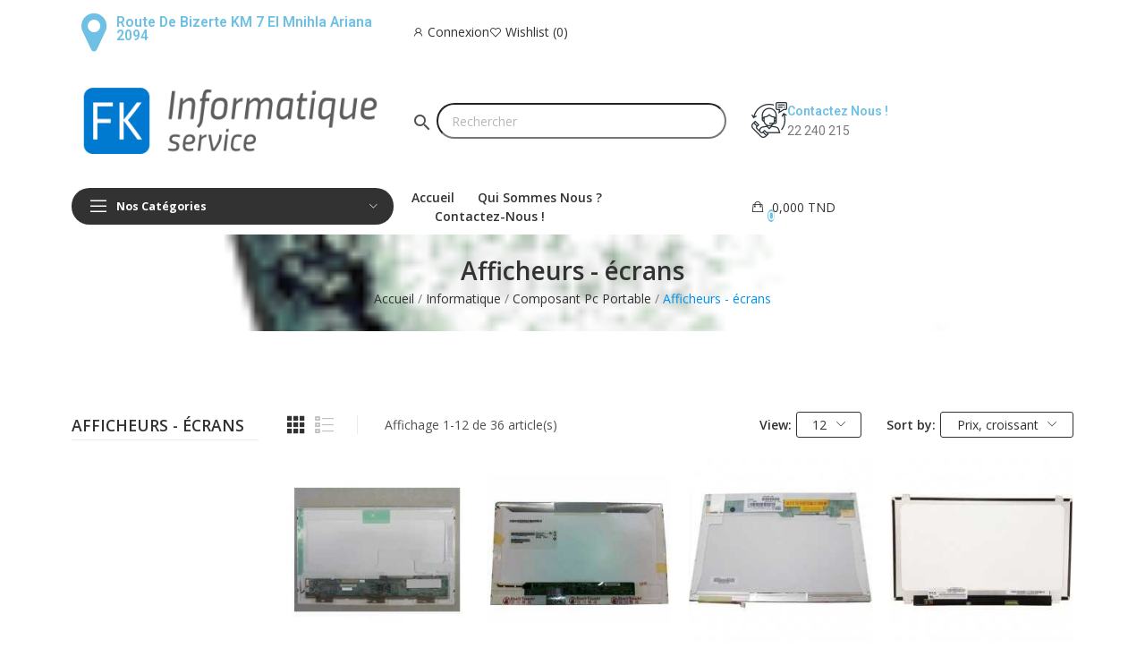

--- FILE ---
content_type: text/html; charset=utf-8
request_url: https://fk-info.com/45-afficheurs-ecrans
body_size: 14866
content:
<!doctype html>
<html lang="fr-FR">

  <head>
    
      
  <meta charset="utf-8">


  <meta http-equiv="x-ua-compatible" content="ie=edge">



  <title>Afficheurs pour Pc Portable en Tunisie</title>
  
    
  
  <meta name="description" content="Vente d&#039;Afficheurs / Ecrans pour Laptops (Asus, Lenovo, Dell, HP, Acer ..) en Tunisie aux meilleurs prix chez MBM Informatique.">
  <meta name="keywords" content="Afficheur,Ecran,Dalle,Laptop,PC,Portable,Tunisie,Bardo,15.6">
        <link rel="canonical" href="https://fk-info.com/45-afficheurs-ecrans">
    
          <link rel="alternate" href="https://fk-info.com/45-afficheurs-ecrans" hreflang="fr-fr">
      
  
  
    <script type="application/ld+json">
  {
    "@context": "https://schema.org",
    "@type": "Organization",
    "name" : "FK Informatique &amp; services",
    "url" : "https://fk-info.com/",
    "logo": {
      "@type": "ImageObject",
      "url":"/img/prestashop-logo-1646229782.jpg"
    }
  }
</script>

<script type="application/ld+json">
  {
    "@context": "https://schema.org",
    "@type": "WebPage",
    "isPartOf": {
      "@type": "WebSite",
      "url":  "https://fk-info.com/",
      "name": "FK Informatique &amp; services"
    },
    "name": "Afficheurs pour Pc Portable en Tunisie",
    "url":  "https://fk-info.com/45-afficheurs-ecrans"
  }
</script>


  <script type="application/ld+json">
    {
      "@context": "https://schema.org",
      "@type": "BreadcrumbList",
      "itemListElement": [
                      {
              "@type": "ListItem",
              "position": 1,
              "name": "Accueil",
              "item": "https://fk-info.com/"
              },                        {
              "@type": "ListItem",
              "position": 2,
              "name": "Informatique",
              "item": "https://fk-info.com/258-informatique"
              },                        {
              "@type": "ListItem",
              "position": 3,
              "name": "Composant Pc Portable",
              "item": "https://fk-info.com/26-composant-pc-portable"
              },                        {
              "@type": "ListItem",
              "position": 4,
              "name": "Afficheurs - écrans",
              "item": "https://fk-info.com/45-afficheurs-ecrans"
              }            ]
          }
  </script>
  
  
  
  <script type="application/ld+json">
  {
    "@context": "https://schema.org",
    "@type": "ItemList",
    "itemListElement": [
                  {
            "@type": "ListItem",
            "position": 0,
            "name": "Afficheur 10.0&quot; LCD",
            "url": "https://fk-info.com/afficheurs-ecrans/778-afficheur-100-lcd.html"
            },                    {
            "@type": "ListItem",
            "position": 1,
            "name": "Afficheur 14.0&quot; LED Normal 40 PIN",
            "url": "https://fk-info.com/afficheurs-ecrans/88-afficheur-140-led-normal-40-pin.html"
            },                    {
            "@type": "ListItem",
            "position": 2,
            "name": "Afficheur 14.1 LCD",
            "url": "https://fk-info.com/afficheurs-ecrans/223-afficheur-141-lcd.html"
            },                    {
            "@type": "ListItem",
            "position": 3,
            "name": "Afficheur 11.6&quot; LED Slim 30 Pin (Fixation Haut &amp; Bas)",
            "url": "https://fk-info.com/afficheurs-ecrans/3544-afficheur-116-led-slim-30-pin-fixation-haut-bas.html"
            },                    {
            "@type": "ListItem",
            "position": 4,
            "name": "AFFICHEUR 13.3&quot; LED SLIM 20 PIN",
            "url": "https://fk-info.com/afficheurs-ecrans/3966-afficheur-133-led-slim-20-pin.html"
            },                    {
            "@type": "ListItem",
            "position": 5,
            "name": "Afficheur 17.0&quot; LCD",
            "url": "https://fk-info.com/afficheurs-ecrans/3357-afficheur-170-lcd.html"
            },                    {
            "@type": "ListItem",
            "position": 6,
            "name": "Afficheur 17.1&quot; LCD",
            "url": "https://fk-info.com/afficheurs-ecrans/220-afficheur-171-lcd-.html"
            },                    {
            "@type": "ListItem",
            "position": 7,
            "name": "Afficheur 18.4&quot; LCD",
            "url": "https://fk-info.com/afficheurs-ecrans/221-afficheur-184-lcd.html"
            },                    {
            "@type": "ListItem",
            "position": 8,
            "name": "Afficheur 12.5&quot; LED Slim 40 PIN",
            "url": "https://fk-info.com/afficheurs-ecrans/3542-afficheur-125-led-slim-40-pin.html"
            },                    {
            "@type": "ListItem",
            "position": 9,
            "name": "Afficheur 15.6&quot; LED Normal 40 PIN",
            "url": "https://fk-info.com/afficheurs-ecrans/86-afficheur-156-led-normal-40-pin.html"
            },                    {
            "@type": "ListItem",
            "position": 10,
            "name": "Afficheur 14.1&quot; LED Normal 40 PIN",
            "url": "https://fk-info.com/afficheurs-ecrans/3202-afficheur-141-led-40-pin.html"
            },                    {
            "@type": "ListItem",
            "position": 11,
            "name": "Afficheur 8.9&quot; LED NORMAL 40 PIN",
            "url": "https://fk-info.com/afficheurs-ecrans/780-afficheur-89-led-normal-40-pin.html"
            }          ]
        }
</script>

  
  
    
                
                            
        <link rel="next" href="https://fk-info.com/45-afficheurs-ecrans?page=2">  

  
    <meta property="og:title" content="Afficheurs pour Pc Portable en Tunisie" />
    <meta property="og:description" content="Vente d&#039;Afficheurs / Ecrans pour Laptops (Asus, Lenovo, Dell, HP, Acer ..) en Tunisie aux meilleurs prix chez MBM Informatique." />
    <meta property="og:url" content="https://fk-info.com/45-afficheurs-ecrans" />
    <meta property="og:site_name" content="FK Informatique &amp; services" />
    <meta property="og:type" content="website" />    



  <meta name="viewport" content="width=device-width, initial-scale=1">



  <link rel="icon" type="image/vnd.microsoft.icon" href="/img/favicon.ico?1646431222">
  <link rel="shortcut icon" type="image/x-icon" href="/img/favicon.ico?1646431222">


    <link rel="stylesheet" href="https://fk-info.com/themes/theme_optima/assets/css/theme.css" type="text/css" media="all">
  <link rel="stylesheet" href="https://fk-info.com/modules/posquickmenu/views/dist/quickmenu.css" type="text/css" media="all">
  <link rel="stylesheet" href="https://fonts.googleapis.com/css?family=Open+Sans:300,300i,400,400i,600,600i,700,700i,800,800i&amp;display=swap&amp;subset=cyrillic,cyrillic-ext,greek,greek-ext,latin-ext,vietnamese" type="text/css" media="all">
  <link rel="stylesheet" href="/modules/creativeelements/views/lib/font-awesome/css/font-awesome.min.css?v=4.7.0" type="text/css" media="all">
  <link rel="stylesheet" href="/modules/creativeelements/views/css/animations.min.css?v=1.4.10.4.in-stock" type="text/css" media="all">
  <link rel="stylesheet" href="/modules/creativeelements/views/css/frontend.min.css?v=1.4.10.4.in-stock" type="text/css" media="all">
  <link rel="stylesheet" href="https://fk-info.com/modules/ph_social_links/views/css/front.css" type="text/css" media="all">
  <link rel="stylesheet" href="https://fk-info.com/modules/posrotatorimg/css/posrotatorimg.css" type="text/css" media="all">
  <link rel="stylesheet" href="https://fk-info.com/modules/posthemeoptions//views/css/front.css" type="text/css" media="all">
  <link rel="stylesheet" href="https://fk-info.com/modules/posthemeoptions/views/css/posthemeoptions_s_1.css" type="text/css" media="all">
  <link rel="stylesheet" href="https://fk-info.com/modules/posfakeorder/posfakeorder.css" type="text/css" media="all">
  <link rel="stylesheet" href="https://fk-info.com/modules/posmegamenu/views/css/posmegamenu_s_1.css" type="text/css" media="all">
  <link rel="stylesheet" href="https://fk-info.com/modules/posvegamenu/views/css/posvegamenu_s_1.css" type="text/css" media="all">
  <link rel="stylesheet" href="https://fk-info.com/modules/smartblog/views/css/smartblogstyle.css" type="text/css" media="all">
  <link rel="stylesheet" href="https://fk-info.com/js/jquery/ui/themes/base/minified/jquery-ui.min.css" type="text/css" media="all">
  <link rel="stylesheet" href="https://fk-info.com/js/jquery/ui/themes/base/minified/jquery.ui.theme.min.css" type="text/css" media="all">
  <link rel="stylesheet" href="https://fk-info.com/modules/ps_imageslider/css/homeslider.css" type="text/css" media="all">
  <link rel="stylesheet" href="https://fk-info.com/modules/poswishlist/css/front.css" type="text/css" media="all">
  <link rel="stylesheet" href="https://fk-info.com/modules/poscompare/views/css/front.css" type="text/css" media="all">
  <link rel="stylesheet" href="https://fk-info.com/modules/posproductcomments/views/css/posproductcomments.css" type="text/css" media="all">
  <link rel="stylesheet" href="https://fk-info.com/themes/theme_optima/assets/css/custom.css" type="text/css" media="all">



<script src="https://code.jquery.com/jquery-3.6.0.min.js"></script>
  

  <script type="text/javascript">
        var CLOSE = "Close Categories";
        var MORE = "More Categories";
        var baseDir = "\/";
        var ceFrontendConfig = {"isEditMode":"","stretchedSectionContainer":false,"is_rtl":false};
        var isLogged = false;
        var isLoggedWishlist = false;
        var loggin_required = "You have to login to use wishlist";
        var loggin_text = "Login";
        var loggin_url = "https:\/\/fk-info.com\/mon-compte";
        var pday_text = "day";
        var pdays_text = "days";
        var phour_text = "hour";
        var phours_text = "hours";
        var pmin_text = "min";
        var pmins_text = "mins";
        var pos_ajaxtab = "https:\/\/fk-info.com\/module\/posthemeoptions\/ajax";
        var pos_cart_count = 0;
        var pos_fakeorder = {"products":[],"frame_time":"60","time_first":"3000","time_between":"5000","time_display":"7000","content_text":"Someone has purchased","button_text":"View product","ago_text":"ago","minute_text":"minute","minutes_text":"minutes","hour_text":"hour","hours_text":"hours"};
        var pos_subscription = "https:\/\/fk-info.com\/module\/posthemeoptions\/subscription";
        var poscompare = {"nbProducts":0,"IdProducts":null,"success_text":"Product added to compare.","compare_url":"https:\/\/fk-info.com\/module\/poscompare\/comparePage","compare_text":"View compare products"};
        var prestashop = {"cart":{"products":[],"totals":{"total":{"type":"total","label":"Total","amount":0,"value":"0,000\u00a0TND"},"total_including_tax":{"type":"total","label":"Total TTC","amount":0,"value":"0,000\u00a0TND"},"total_excluding_tax":{"type":"total","label":"Total HT :","amount":0,"value":"0,000\u00a0TND"}},"subtotals":{"products":{"type":"products","label":"Sous-total","amount":0,"value":"0,000\u00a0TND"},"discounts":null,"shipping":{"type":"shipping","label":"Livraison","amount":0,"value":"gratuit"},"tax":null},"products_count":0,"summary_string":"0 articles","vouchers":{"allowed":0,"added":[]},"discounts":[],"minimalPurchase":0,"minimalPurchaseRequired":""},"currency":{"name":"Dinar tunisien","iso_code":"TND","iso_code_num":"788","sign":"TND"},"customer":{"lastname":null,"firstname":null,"email":null,"birthday":null,"newsletter":null,"newsletter_date_add":null,"optin":null,"website":null,"company":null,"siret":null,"ape":null,"is_logged":false,"gender":{"type":null,"name":null},"addresses":[]},"language":{"name":"Fran\u00e7ais (French)","iso_code":"fr","locale":"fr-FR","language_code":"fr-fr","is_rtl":"0","date_format_lite":"d\/m\/Y","date_format_full":"d\/m\/Y H:i:s","id":1},"page":{"title":"","canonical":"https:\/\/fk-info.com\/45-afficheurs-ecrans","meta":{"title":"Afficheurs pour Pc Portable en Tunisie","description":"Vente d'Afficheurs \/ Ecrans pour Laptops (Asus, Lenovo, Dell, HP, Acer ..) en Tunisie aux meilleurs prix chez MBM Informatique.","keywords":"Afficheur,Ecran,Dalle,Laptop,PC,Portable,Tunisie,Bardo,15.6","robots":"index"},"page_name":"category","body_classes":{"lang-fr":true,"lang-rtl":false,"country-TN":true,"currency-TND":true,"layout-left-column":true,"page-category":true,"tax-display-enabled":true,"category-id-45":true,"category-Afficheurs - \u00e9crans":true,"category-id-parent-26":true,"category-depth-level-4":true},"admin_notifications":[]},"shop":{"name":"FK Informatique & services","logo":"\/img\/prestashop-logo-1646229782.jpg","stores_icon":"\/img\/logo_stores.png","favicon":"\/img\/favicon.ico"},"urls":{"base_url":"https:\/\/fk-info.com\/","current_url":"https:\/\/fk-info.com\/45-afficheurs-ecrans","shop_domain_url":"https:\/\/fk-info.com","img_ps_url":"https:\/\/fk-info.com\/img\/","img_cat_url":"https:\/\/fk-info.com\/img\/c\/","img_lang_url":"https:\/\/fk-info.com\/img\/l\/","img_prod_url":"https:\/\/fk-info.com\/img\/p\/","img_manu_url":"https:\/\/fk-info.com\/img\/m\/","img_sup_url":"https:\/\/fk-info.com\/img\/su\/","img_ship_url":"https:\/\/fk-info.com\/img\/s\/","img_store_url":"https:\/\/fk-info.com\/img\/st\/","img_col_url":"https:\/\/fk-info.com\/img\/co\/","img_url":"https:\/\/fk-info.com\/themes\/theme_optima\/assets\/img\/","css_url":"https:\/\/fk-info.com\/themes\/theme_optima\/assets\/css\/","js_url":"https:\/\/fk-info.com\/themes\/theme_optima\/assets\/js\/","pic_url":"https:\/\/fk-info.com\/upload\/","pages":{"address":"https:\/\/fk-info.com\/adresse","addresses":"https:\/\/fk-info.com\/adresses","authentication":"https:\/\/fk-info.com\/connexion","cart":"https:\/\/fk-info.com\/panier","category":"https:\/\/fk-info.com\/index.php?controller=category","cms":"https:\/\/fk-info.com\/index.php?controller=cms","contact":"https:\/\/fk-info.com\/nous-contacter","discount":"https:\/\/fk-info.com\/reduction","guest_tracking":"https:\/\/fk-info.com\/suivi-commande-invite","history":"https:\/\/fk-info.com\/historique-commandes","identity":"https:\/\/fk-info.com\/identite","index":"https:\/\/fk-info.com\/","my_account":"https:\/\/fk-info.com\/mon-compte","order_confirmation":"https:\/\/fk-info.com\/confirmation-commande","order_detail":"https:\/\/fk-info.com\/index.php?controller=order-detail","order_follow":"https:\/\/fk-info.com\/suivi-commande","order":"https:\/\/fk-info.com\/commande","order_return":"https:\/\/fk-info.com\/index.php?controller=order-return","order_slip":"https:\/\/fk-info.com\/avoirs","pagenotfound":"https:\/\/fk-info.com\/page-introuvable","password":"https:\/\/fk-info.com\/recuperation-mot-de-passe","pdf_invoice":"https:\/\/fk-info.com\/index.php?controller=pdf-invoice","pdf_order_return":"https:\/\/fk-info.com\/index.php?controller=pdf-order-return","pdf_order_slip":"https:\/\/fk-info.com\/index.php?controller=pdf-order-slip","prices_drop":"https:\/\/fk-info.com\/promotions","product":"https:\/\/fk-info.com\/index.php?controller=product","search":"https:\/\/fk-info.com\/search","sitemap":"https:\/\/fk-info.com\/plan du site","stores":"https:\/\/fk-info.com\/magasins","supplier":"https:\/\/fk-info.com\/fournisseur","register":"https:\/\/fk-info.com\/connexion?create_account=1","order_login":"https:\/\/fk-info.com\/commande?login=1"},"alternative_langs":{"fr-fr":"https:\/\/fk-info.com\/45-afficheurs-ecrans"},"theme_assets":"\/themes\/theme_optima\/assets\/","actions":{"logout":"https:\/\/fk-info.com\/?mylogout="},"no_picture_image":{"bySize":{"small_default":{"url":"https:\/\/fk-info.com\/img\/p\/fr-default-small_default.jpg","width":98,"height":98},"cart_default":{"url":"https:\/\/fk-info.com\/img\/p\/fr-default-cart_default.jpg","width":125,"height":125},"home_default":{"url":"https:\/\/fk-info.com\/img\/p\/fr-default-home_default.jpg","width":400,"height":400},"medium_default":{"url":"https:\/\/fk-info.com\/img\/p\/fr-default-medium_default.jpg","width":600,"height":600},"large_default":{"url":"https:\/\/fk-info.com\/img\/p\/fr-default-large_default.jpg","width":800,"height":800}},"small":{"url":"https:\/\/fk-info.com\/img\/p\/fr-default-small_default.jpg","width":98,"height":98},"medium":{"url":"https:\/\/fk-info.com\/img\/p\/fr-default-home_default.jpg","width":400,"height":400},"large":{"url":"https:\/\/fk-info.com\/img\/p\/fr-default-large_default.jpg","width":800,"height":800},"legend":""}},"configuration":{"display_taxes_label":true,"display_prices_tax_incl":true,"is_catalog":false,"show_prices":true,"opt_in":{"partner":true},"quantity_discount":{"type":"discount","label":"Remise"},"voucher_enabled":0,"return_enabled":0},"field_required":[],"breadcrumb":{"links":[{"title":"Accueil","url":"https:\/\/fk-info.com\/"},{"title":"Informatique","url":"https:\/\/fk-info.com\/258-informatique"},{"title":"Composant Pc Portable","url":"https:\/\/fk-info.com\/26-composant-pc-portable"},{"title":"Afficheurs - \u00e9crans","url":"https:\/\/fk-info.com\/45-afficheurs-ecrans"}],"count":4},"link":{"protocol_link":"https:\/\/","protocol_content":"https:\/\/"},"time":1769475405,"static_token":"70134864f8bac9ce116ae879c88af740","token":"efd79959adbe73ea06f4bfaa314a7799"};
        var psec_text = "sec";
        var psecs_text = "secs";
        var psemailsubscription_subscription = "https:\/\/fk-info.com\/module\/ps_emailsubscription\/subscription";
        var qm_icon_color = "#067CD1";
        var static_token = "70134864f8bac9ce116ae879c88af740";
        var view_more = "View all";
        var wishlistProductsIdsobject = [];
      </script>



    <script async src="https://www.googletagmanager.com/gtag/js?id=G-P4R37GPS9C"></script>
  <script>
    window.dataLayer = window.dataLayer || [];
    function gtag(){dataLayer.push(arguments);}
    gtag('js', new Date());
    gtag(
      'config',
      'G-P4R37GPS9C',
      {
        'debug_mode':false
                              }
    );
  </script>

 <style type="text/css">
.animation1 {
	 -webkit-transition-duration: 500ms !important;
    -moz-transition-duration: 500ms !important;
    -o-transition-duration: 500ms !important;
    transition-duration: 500ms !important;
}

</style><style>
            .quickmenu-mobile-wrapper .quickmenu-item .block-title{
            color: #000000;
        }
    </style>


    
  </head>

  <body id="category" class=" lang-fr country-tn currency-tnd layout-left-column page-category tax-display-enabled category-id-45 category-afficheurs-ecrans category-id-parent-26 category-depth-level-4 elementor-page elementor-page-45040101  has-quickmenu no-buynow layout_wide sidebar_narrow product-grid-style6 product-grid-align-default grid-no-border ">
     
      <div class="quickmenu-mobile">
    <div class="quickmenu-mobile-wrapper">
                                    <div class="quickmenu-item quickmenu-link"   onclick="window.open('https://fk-info.com/','_self')">
                    <div class="block-icon">
                                                                                    <img class="svg pack1 invisible" src="/modules/posquickmenu/views/img/reassurance/pack1/House.svg">
                                                                        </div>
                    <div class="block-title">Accueil</div>                </div>
                        
                                    <div class="quickmenu-item quickmenu-cart"  onclick="window.open('https://fk-info.com/panier?action=show','_self')">
                    <div class="block-icon">
                                                                                    <img class="svg pack1 invisible" src="/modules/posquickmenu/views/img/reassurance/pack1/FullShoppingCart.svg">
                                                                            <span class="qm-count" id="qmcart-count"></span>
                    </div>
                    <div class="block-title">Panier</div>
                </div>
                        
            </div>
</div>

    

    <main>
      
              

      <header id="header" class="use-sticky">
        
              <link rel="stylesheet" type="text/css" href="https://fonts.googleapis.com/css?family=Poppins:100,100italic,200,200italic,300,300italic,400,400italic,500,500italic,600,600italic,700,700italic,800,800italic,900,900italic|Roboto:100,100italic,200,200italic,300,300italic,400,400italic,500,500italic,600,600italic,700,700italic,800,800italic,900,900italic|Roboto+Slab:100,100italic,200,200italic,300,300italic,400,400italic,500,500italic,600,600italic,700,700italic,800,800italic,900,900italic"><link rel="stylesheet" href="/modules/creativeelements/views/css/ce/global-1.css?1745104333"><link rel="stylesheet" href="/modules/creativeelements/views/css/ce/10010000.css?1749942792">        
        <div class="elementor elementor-10010000">
            <div class="elementor-inner">
                <div class="elementor-section-wrap">
                            <section data-id="zdyvffn" class="elementor-element elementor-element-zdyvffn elementor-section-stretched elementor-section-boxed elementor-section-height-default elementor-section-height-default elementor-section-content-middle elementor-hidden-tablet elementor-hidden-phone elementor-section elementor-top-section" data-element_type="section">
        
                    <div class="elementor-container elementor-column-gap-default">
                <div class="elementor-row">
                <div data-id="arssjmo" class="elementor-element elementor-element-arssjmo elementor-column elementor-col-33 elementor-top-column" data-element_type="column">
            <div class="elementor-column-wrap elementor-element-populated">
                            <div class="elementor-widget-wrap">
                <div data-id="ms609k4" class="elementor-element elementor-element-ms609k4 elementor-view-default elementor-position-left pewidth-inline elementor-vertical-align-middle elementor-widget elementor-widget-pos_icon_box" data-settings="{&quot;icon_box_width&quot;:&quot;inline&quot;}" data-element_type="pos_icon_box.default">
                <div class="elementor-widget-container">
                    <div class="elementor-icon-box-wrapper">
            <div class="elementor-icon-box-icon">
                <a class="elementor-icon elementor-animation-shrink" href="https://maps.app.goo.gl/EL42TZSZR715kMMe9" target="_blank">
                    <i class="fa fa-map-marker"></i>
                </a>
            </div>
            <div class="elementor-icon-box-content">
                <h3 class="elementor-icon-box-title">
                    <a href="https://maps.app.goo.gl/EL42TZSZR715kMMe9" target="_blank">Route de Bizerte KM 7 el mnihla Ariana 2094</a>
                </h3>
                <div class="elementor-icon-box-description"></div>
            </div>
        </div>
                </div>
                </div>
                        </div>
            </div>
        </div>
                <div data-id="ikiarbi" class="elementor-element elementor-element-ikiarbi elementor-column elementor-col-66 elementor-top-column" data-element_type="column">
            <div class="elementor-column-wrap elementor-element-populated">
                            <div class="elementor-widget-wrap">
                <div data-id="oqzhhla" class="elementor-element elementor-element-oqzhhla button-layout-icon_text pewidth-inline pos-dropdown-right elementor-widget elementor-widget-posAccount" data-settings="{&quot;button_layout&quot;:&quot;icon_text&quot;,&quot;search_width&quot;:&quot;inline&quot;}" data-element_type="posAccount.default">
                <div class="elementor-widget-container">
            		<div class="pos-account pos-header-element ">
							<a href="https://fk-info.com/mon-compte" class="account-login" >
					<i class="icon-rt-user"></i>
											<span>Connexion</span>
									</a>
								</div>
		        </div>
                </div>
                <div data-id="rxcwxum" class="elementor-element elementor-element-rxcwxum button-layout-icon_text pewidth-inline elementor-widget elementor-widget-posWishlist" data-settings="{&quot;search_width&quot;:&quot;inline&quot;}" data-element_type="posWishlist.default">
                <div class="elementor-widget-container">
            <div class="wishlist-top"> 
<a class="" href="https://fk-info.com/module/poswishlist/mywishlist">
		<i class="wishlist-top-icon icon-rt-heart2"></i> 
		<span class="wishlist-top-text">Wishlist</span>
	<span class="wishlist-top-count">0</span>
</a>
</div>        </div>
                </div>
                <div data-id="zsfvmgb" class="elementor-element elementor-element-zsfvmgb currency-layout-symbol_name pos-dropdown-left pewidth-inline elementor-widget elementor-widget-pos_currency" data-settings="{&quot;search_width&quot;:&quot;inline&quot;}" data-element_type="pos_currency.default">
                <div class="elementor-widget-container">
                    </div>
                </div>
                <div data-id="jewfocs" class="elementor-element elementor-element-jewfocs language-layout-flag_name pos-dropdown-right pewidth-inline elementor-widget elementor-widget-pos_language" data-settings="{&quot;search_width&quot;:&quot;inline&quot;}" data-element_type="pos_language.default">
                <div class="elementor-widget-container">
                    </div>
                </div>
                        </div>
            </div>
        </div>
                        </div>
            </div>
        </section>
                <section data-id="hfirwbc" class="elementor-element elementor-element-hfirwbc elementor-section-stretched elementor-section-boxed elementor-section-height-default elementor-section-height-default elementor-section-content-middle elementor-hidden-tablet elementor-hidden-phone elementor-section elementor-top-section" data-element_type="section">
        
                    <div class="elementor-container elementor-column-gap-default">
                <div class="elementor-row">
                <div data-id="uayfkda" class="elementor-element elementor-element-uayfkda elementor-column elementor-col-33 elementor-top-column" data-element_type="column">
            <div class="elementor-column-wrap elementor-element-populated">
                            <div class="elementor-widget-wrap">
                <div data-id="pqmlokw" class="elementor-element elementor-element-pqmlokw elementor-widget elementor-widget-posLogo" data-element_type="posLogo.default">
                <div class="elementor-widget-container">
            			<div id="_desktop_logo">
				<a href="https://fk-info.com/" class="site-logo">
					<img src="/img/prestashop-logo-1646229782.jpg" alt="FK Informatique & services" />
				</a>
			</div>
			        </div>
                </div>
                        </div>
            </div>
        </div>
                <div data-id="bjkdolv" class="elementor-element elementor-element-bjkdolv elementor-column elementor-col-33 elementor-top-column" data-element_type="column">
            <div class="elementor-column-wrap elementor-element-populated">
                            <div class="elementor-widget-wrap">
                <div data-id="mnb6x89" class="elementor-element elementor-element-mnb6x89 elementor-widget elementor-widget-shortcode" data-element_type="shortcode.default">
                <div class="elementor-widget-container">
                    <div class="elementor-shortcode"><div id="custom-searchbar-container" class="search-widgets" data-search-controller-url="{$urls.base_url}module/ps_searchbar/ajax">
    <div id="search_widget" data-search-controller-url="//fk-info.com/search">
	<form method="get" action="//fk-info.com/search">
		<input type="hidden" name="controller" value="search">
		 <i class="material-icons search" aria-hidden="true">search</i> 
    <input type="text" style=" width: 90%;border-radius: 30px;height: 40px;padding: 15px;" name="s" value="" placeholder="Rechercher" aria-label="Rechercher">
	</form>
</div>

</div></div>
                </div>
                </div>
                        </div>
            </div>
        </div>
                <div data-id="twtccru" class="elementor-element elementor-element-twtccru elementor-column elementor-col-33 elementor-top-column" data-element_type="column">
            <div class="elementor-column-wrap elementor-element-populated">
                            <div class="elementor-widget-wrap">
                <div data-id="rulhluk" class="elementor-element elementor-element-rulhluk contact-position-left pewidth-inline contact-display-2-row contact-vertical-align-top elementor-widget elementor-widget-pos_contact" data-settings="{&quot;search_width&quot;:&quot;inline&quot;}" data-element_type="pos_contact.default">
                <div class="elementor-widget-container">
            <div class="box-contact"><figure class="contact-img"><img src="/img/cms/dig_icon_contact.png" loading="lazy" alt=""></figure><div class="contact-content"><p class="title-contact">Contactez Nous ! </p><a class="number-contact" href="tel:22 240 215">22 240 215</a></div></div>        </div>
                </div>
                        </div>
            </div>
        </div>
                        </div>
            </div>
        </section>
                <section data-id="osppmij" class="elementor-element elementor-element-osppmij elementor-section-boxed elementor-section-height-default elementor-section-height-default elementor-section-content-middle sticky-inner elementor-hidden-tablet elementor-hidden-phone elementor-section elementor-top-section" data-element_type="section">
        
                    <div class="elementor-container elementor-column-gap-default">
                <div class="elementor-row">
                <div data-id="speuqwd" class="elementor-element elementor-element-speuqwd elementor-column elementor-col-33 elementor-top-column" data-element_type="column">
            <div class="elementor-column-wrap elementor-element-populated">
                            <div class="elementor-widget-wrap">
                <div data-id="dtgqxjd" class="elementor-element elementor-element-dtgqxjd pewidth-fullwidth elementor-widget elementor-widget-pos_menu" data-settings="{&quot;search_width&quot;:&quot;fullwidth&quot;}" data-element_type="pos_menu.default">
                <div class="elementor-widget-container">
            <div id="_desktop_vegamenu" class="main-menu">  
<div class="pos-menu-vertical behaviour-2" data-more-less="9">
	<h3 class="title_vertical hidden-md-down"><i class="icon-rt-bars-solid"></i>Nos Catégories </h3>
	<ul class="menu-content"> 
			 			
				<li class=" menu-item menu-item2  hasChild ">
					
					<a  style="cursor: auto;" href="javascript:void(0)" >
						
												<span>Informatique</span>
												 <i class="hidden-md-down icon_sub icon-rt-arrow-right"></i>						 
					</a>
					 
																												
						<span class="icon-drop-mobile"><i class="material-icons add">add </i><i class="material-icons remove">remove </i></span>						<div class="pos-sub-menu menu-dropdown col-xs-12 col-lg-0  menu_noanimation">
							<div class="popup_vertical">
															<div class="pos-menu-row row ">
																														<div class="pos-menu-col col-xs-12 col-lg-12  ">
																																					<ul class="ul-column ">
																											<li class="submenu-item ">
																															<a href="https://fk-info.com/258-informatique">Informatique</a>
																<span class="icon-drop-mobile"><i class="material-icons add">add </i><i class="material-icons remove">remove </i></span>																																<ul class="category-sub-menu">
																																		  <li>
																		  <a href="https://fk-info.com/13-ordinateur-de-bureau">Ordinateur de Bureau</a>
																	  </li>
																																		  <li>
																		  <a href="https://fk-info.com/12-ordinateur-portable">Ordinateur Portable</a>
																	  </li>
																																		  <li>
																		  <a href="https://fk-info.com/138-peripherique-accessoires">Périphérique &amp; Accessoires</a>
																	  </li>
																																		  <li>
																		  <a href="https://fk-info.com/57-serveurs">Serveurs</a>
																	  </li>
																																		  <li>
																		  <a href="https://fk-info.com/264-tablette">Tablette</a>
																	  </li>
																																		  <li>
																		  <a href="https://fk-info.com/15-stockage">Stockage</a>
																	  </li>
																																		  <li>
																		  <a href="https://fk-info.com/42-composant-pc-de-bureau">Composant Pc de bureau</a>
																	  </li>
																																		  <li>
																		  <a href="https://fk-info.com/26-composant-pc-portable">Composant Pc Portable</a>
																	  </li>
																																	</ul>
																																													</li>
																										</ul>
																							</div>
																											</div>

														</div>
						</div>
															</li>
			 			
				<li class=" menu-item menu-item3  hasChild ">
					
					<a  style="" href="https://fk-info.com/14-telephonie" >
						
												<span>Téléphonie</span>
												 <i class="hidden-md-down icon_sub icon-rt-arrow-right"></i>						 
					</a>
					 
																												
						<span class="icon-drop-mobile"><i class="material-icons add">add </i><i class="material-icons remove">remove </i></span>						<div class="pos-sub-menu menu-dropdown col-xs-12 col-lg-0  menu_noanimation">
							<div class="popup_vertical">
															<div class="pos-menu-row row ">
																														<div class="pos-menu-col col-xs-12 col-lg-12  ">
																																					<ul class="ul-column ">
																											<li class="submenu-item ">
																															<a href="https://fk-info.com/14-telephonie">Téléphonie</a>
																<span class="icon-drop-mobile"><i class="material-icons add">add </i><i class="material-icons remove">remove </i></span>																																<ul class="category-sub-menu">
																																		  <li>
																		  <a href="https://fk-info.com/25-accessoires-telephones">Accessoires Téléphones</a>
																	  </li>
																																		  <li>
																		  <a href="https://fk-info.com/179-composants-telephonie">Composants Téléphonie</a>
																	  </li>
																																		  <li>
																		  <a href="https://fk-info.com/131-smartwatch">Smartwatch</a>
																	  </li>
																																		  <li>
																		  <a href="https://fk-info.com/129-smartphone-mobile">Smartphone &amp; Mobile</a>
																	  </li>
																																		  <li>
																		  <a href="https://fk-info.com/31-telephone-fixe">Téléphone Fixe</a>
																	  </li>
																																	</ul>
																																													</li>
																										</ul>
																							</div>
																											</div>

														</div>
						</div>
															</li>
			 			
				<li class=" menu-item menu-item4  hasChild ">
					
					<a  style="" href="https://fk-info.com/20-reseaux-securite" >
						
												<span>Réseaux &amp; Sécurité </span>
												 <i class="hidden-md-down icon_sub icon-rt-arrow-right"></i>						 
					</a>
					 
																												
						<span class="icon-drop-mobile"><i class="material-icons add">add </i><i class="material-icons remove">remove </i></span>						<div class="pos-sub-menu menu-dropdown col-xs-12 col-lg-0  menu_noanimation">
							<div class="popup_vertical">
															<div class="pos-menu-row row ">
																														<div class="pos-menu-col col-xs-12 col-lg-12  ">
																																					<ul class="ul-column ">
																											<li class="submenu-item ">
																															<a href="https://fk-info.com/20-reseaux-securite">Réseaux &amp; Sécurité</a>
																<span class="icon-drop-mobile"><i class="material-icons add">add </i><i class="material-icons remove">remove </i></span>																																<ul class="category-sub-menu">
																																		  <li>
																		  <a href="https://fk-info.com/73-reseau">Réseau</a>
																	  </li>
																																		  <li>
																		  <a href="https://fk-info.com/141-onduleur">Onduleur</a>
																	  </li>
																																		  <li>
																		  <a href="https://fk-info.com/168-bricolage">Bricolage</a>
																	  </li>
																																		  <li>
																		  <a href="https://fk-info.com/74-cables-connectiques">Cables &amp; connectiques</a>
																	  </li>
																																		  <li>
																		  <a href="https://fk-info.com/19-logiciels">Logiciels</a>
																	  </li>
																																		  <li>
																		  <a href="https://fk-info.com/21-securite">Sécurité</a>
																	  </li>
																																	</ul>
																																													</li>
																										</ul>
																							</div>
																											</div>

														</div>
						</div>
															</li>
			 			
				<li class=" menu-item menu-item5  hasChild ">
					
					<a  style="" href="https://fk-info.com/255-gaming" >
						
												<span>Gaming</span>
												 <i class="hidden-md-down icon_sub icon-rt-arrow-right"></i>						 
					</a>
					 
																												
						<span class="icon-drop-mobile"><i class="material-icons add">add </i><i class="material-icons remove">remove </i></span>						<div class="pos-sub-menu menu-dropdown col-xs-12 col-lg-0  menu_noanimation">
							<div class="popup_vertical">
															<div class="pos-menu-row row ">
																														<div class="pos-menu-col col-xs-12 col-lg-12  ">
																																					<ul class="ul-column ">
																											<li class="submenu-item ">
																															<a href="https://fk-info.com/255-gaming">Gaming</a>
																<span class="icon-drop-mobile"><i class="material-icons add">add </i><i class="material-icons remove">remove </i></span>																																<ul class="category-sub-menu">
																																		  <li>
																		  <a href="https://fk-info.com/152-consoles-de-jeux">Consoles de Jeux</a>
																	  </li>
																																		  <li>
																		  <a href="https://fk-info.com/153-peripheriques-jeux">Périphériques de Jeux</a>
																	  </li>
																																		  <li>
																		  <a href="https://fk-info.com/250-accessoires-gamers">Accessoires Gamers</a>
																	  </li>
																																		  <li>
																		  <a href="https://fk-info.com/291-ecran-gamer">Ecran Gamer</a>
																	  </li>
																																	</ul>
																																													</li>
																										</ul>
																							</div>
																											</div>

														</div>
						</div>
															</li>
			 			
				<li class=" menu-item menu-item6  hasChild ">
					
					<a  style="" href="https://fk-info.com/16-impression" >
						
												<span>Impression</span>
												 <i class="hidden-md-down icon_sub icon-rt-arrow-right"></i>						 
					</a>
					 
																												
						<span class="icon-drop-mobile"><i class="material-icons add">add </i><i class="material-icons remove">remove </i></span>						<div class="pos-sub-menu menu-dropdown col-xs-12 col-lg-0  menu_noanimation">
							<div class="popup_vertical">
															<div class="pos-menu-row row ">
																														<div class="pos-menu-col col-xs-12 col-lg-12  ">
																																					<ul class="ul-column ">
																											<li class="submenu-item ">
																															<a href="https://fk-info.com/16-impression">Impression</a>
																<span class="icon-drop-mobile"><i class="material-icons add">add </i><i class="material-icons remove">remove </i></span>																																<ul class="category-sub-menu">
																																		  <li>
																		  <a href="https://fk-info.com/51-imprimantes">Imprimantes</a>
																	  </li>
																																		  <li>
																		  <a href="https://fk-info.com/52-scanners">Scanners</a>
																	  </li>
																																		  <li>
																		  <a href="https://fk-info.com/54-photocopieurs">Photocopieurs</a>
																	  </li>
																																		  <li>
																		  <a href="https://fk-info.com/132-consommables">Consommables</a>
																	  </li>
																																	</ul>
																																													</li>
																										</ul>
																							</div>
																											</div>

														</div>
						</div>
															</li>
			 			
				<li class=" menu-item menu-item7  hasChild ">
					
					<a  style="" href="https://fk-info.com/17-tv-son-photo" >
						
												<span>Tv Son Photo</span>
												 <i class="hidden-md-down icon_sub icon-rt-arrow-right"></i>						 
					</a>
					 
																												
						<span class="icon-drop-mobile"><i class="material-icons add">add </i><i class="material-icons remove">remove </i></span>						<div class="pos-sub-menu menu-dropdown col-xs-12 col-lg-0  menu_noanimation">
							<div class="popup_vertical">
															<div class="pos-menu-row row ">
																														<div class="pos-menu-col col-xs-12 col-lg-12  ">
																																					<ul class="ul-column ">
																											<li class="submenu-item ">
																															<a href="https://fk-info.com/17-tv-son-photo">Tv Son Photo</a>
																<span class="icon-drop-mobile"><i class="material-icons add">add </i><i class="material-icons remove">remove </i></span>																																<ul class="category-sub-menu">
																																		  <li>
																		  <a href="https://fk-info.com/93-son-numerique">Son numérique</a>
																	  </li>
																																		  <li>
																		  <a href="https://fk-info.com/244-piles-et-chargeurs-">Piles et Chargeurs </a>
																	  </li>
																																		  <li>
																		  <a href="https://fk-info.com/227-recepteurs-numeriques">Récepteurs Numériques</a>
																	  </li>
																																		  <li>
																		  <a href="https://fk-info.com/189-televiseurs">Téléviseurs</a>
																	  </li>
																																		  <li>
																		  <a href="https://fk-info.com/92-appareils-photos">Appareils photos</a>
																	  </li>
																																		  <li>
																		  <a href="https://fk-info.com/88-projection">Projection</a>
																	  </li>
																																	</ul>
																																													</li>
																										</ul>
																							</div>
																											</div>

														</div>
						</div>
															</li>
			 			
				<li class=" menu-item menu-item8  hasChild ">
					
					<a  style="" href="https://fk-info.com/270-bureautique" >
						
												<span>Bureautique</span>
												 <i class="hidden-md-down icon_sub icon-rt-arrow-right"></i>						 
					</a>
					 
																												
						<span class="icon-drop-mobile"><i class="material-icons add">add </i><i class="material-icons remove">remove </i></span>						<div class="pos-sub-menu menu-dropdown col-xs-12 col-lg-0  menu_noanimation">
							<div class="popup_vertical">
															<div class="pos-menu-row row ">
																														<div class="pos-menu-col col-xs-12 col-lg-12  ">
																																					<ul class="ul-column ">
																											<li class="submenu-item ">
																															<a href="https://fk-info.com/270-bureautique">Bureautique</a>
																<span class="icon-drop-mobile"><i class="material-icons add">add </i><i class="material-icons remove">remove </i></span>																																<ul class="category-sub-menu">
																																		  <li>
																		  <a href="https://fk-info.com/271-materiel-point-de-vente">Matériel Point De Vente</a>
																	  </li>
																																		  <li>
																		  <a href="https://fk-info.com/272-classement-archivage">Classement &amp; Archivage</a>
																	  </li>
																																		  <li>
																		  <a href="https://fk-info.com/273-papier">Papier</a>
																	  </li>
																																		  <li>
																		  <a href="https://fk-info.com/274-fourniture-de-bureau">Fourniture de Bureau</a>
																	  </li>
																																		  <li>
																		  <a href="https://fk-info.com/275-tableaux">Tableaux</a>
																	  </li>
																																	</ul>
																																													</li>
																										</ul>
																							</div>
																											</div>

														</div>
						</div>
															</li>
			</ul>
	
</div>
</div>        </div>
                </div>
                        </div>
            </div>
        </div>
                <div data-id="kuphuqs" class="elementor-element elementor-element-kuphuqs elementor-column elementor-col-33 elementor-top-column" data-element_type="column">
            <div class="elementor-column-wrap elementor-element-populated">
                            <div class="elementor-widget-wrap">
                <div data-id="wfukiso" class="elementor-element elementor-element-wfukiso pewidth-inline elementor-widget elementor-widget-pos_menu" data-settings="{&quot;search_width&quot;:&quot;inline&quot;}" data-element_type="pos_menu.default">
                <div class="elementor-widget-container">
            <div id="_desktop_megamenu" class="main-menu ">
<div class="pos-menu-horizontal">
	<ul class="menu-content"> 
			 			
				<li class=" menu-item menu-item1   ">
					<a  style="" href="https://fk-info.com/" >
						
												<span>Accueil</span>
																		 
					</a>
																									</li>
			 			
				<li class=" menu-item menu-item2   ">
					<a  style="" href="https://fk-info.com/content/4-a-propos" >
						
												<span>Qui Sommes Nous ?</span>
																		 
					</a>
																									</li>
			 			
				<li class=" menu-item menu-item3   ">
					<a  style="" href="https://fk-info.com/nous-contacter" >
						
												<span>Contactez-nous !</span>
																		 
					</a>
																									</li>
			</ul>
	
</div>
</div>        </div>
                </div>
                        </div>
            </div>
        </div>
                <div data-id="dtemmht" class="elementor-element elementor-element-dtemmht elementor-column elementor-col-33 elementor-top-column" data-element_type="column">
            <div class="elementor-column-wrap elementor-element-populated">
                            <div class="elementor-widget-wrap">
                <div data-id="rdxuhgs" class="elementor-element elementor-element-rdxuhgs button-layout-icon_text pewidth-inline elementor-widget elementor-widget-posCart" data-settings="{&quot;search_width&quot;:&quot;inline&quot;}" data-element_type="posCart.default">
                <div class="elementor-widget-container">
            <div id="_desktop_cart_block">
  <div class="blockcart cart-preview cart-default" data-refresh-url="//fk-info.com/module/posshoppingcart/ajax" data-cartitems="0">
     <a rel="nofollow" href="//fk-info.com/panier?action=show">
                <i class="icon-rt-bag2"></i>
                <span class="cart-products-total">0,000 TND</span>
        <span class="cart-products-count">0</span>
    </a>
	           <div class="popup_cart popup-dropdown">
          <ul>
                      </ul>
          <div class="price_content">
            
              
<div class="cart-detailed-totals js-cart-detailed-totals">
  
  <div class="card-block cart-detailed-subtotals js-cart-detailed-subtotals">
                  <div class="cart-summary-line" id="cart-subtotal-products">
          <span class="label js-subtotal">
                          0 articles
                      </span>
          <span class="value">
            0,000 TND
          </span>
                  </div>
                                  <div class="cart-summary-line" id="cart-subtotal-shipping">
          <span class="label">
                          Livraison
                      </span>
          <span class="value">
            gratuit
          </span>
                        <div><small class="value"></small></div>
                  </div>
                      </div>
  
  
    <div class="card-block cart-summary-totals js-cart-summary-totals">

  
          <div class="cart-summary-line cart-total">
        <span class="label">Total&nbsp;TTC</span>
        <span class="value">0,000 TND</span>
      </div>
      

  
      

</div>
  
  </div>

            
          </div>
          <div class="checkout">
            <a href="//fk-info.com/panier?action=show" class="btn btn-primary">Commander</a> 
          </div>
      </div>
    	  </div>
</div>
        </div>
                </div>
                        </div>
            </div>
        </div>
                        </div>
            </div>
        </section>
                <section data-id="ylqsofj" class="elementor-element elementor-element-ylqsofj elementor-section-boxed elementor-section-height-default elementor-section-height-default elementor-hidden-desktop elementor-section elementor-top-section" data-element_type="section">
        
                    <div class="elementor-container elementor-column-gap-default">
                <div class="elementor-row">
                <div data-id="rssaijj" class="elementor-element elementor-element-rssaijj elementor-sm-33 elementor-column elementor-col-33 elementor-top-column" data-element_type="column">
            <div class="elementor-column-wrap elementor-element-populated">
                            <div class="elementor-widget-wrap">
                <div data-id="vapglhz" class="elementor-element elementor-element-vapglhz pewidth-inline elementor-widget elementor-widget-pos_menu" data-settings="{&quot;search_width&quot;:&quot;inline&quot;}" data-element_type="pos_menu.default">
                <div class="elementor-widget-container">
            <div id="menu-icon"><i class="icon-rt-bars-solid"></i></div><div class="menu-mobile-content" id="mobile_menu_wrapper">	<div class="menu-mobile-inner">				<h4 class="menu-mobile-title">Catégories</h4>		<ul class="nav nav-mobile-menu" role="tablist">			<li class="nav-item">				<a class="nav-link active" data-toggle="tab" href="#tab-mobile-vegamenu" role="tab" aria-controls="mobile-vegamenu" aria-selected="true">					Catégories				</a>			</li>		</ul>		<div class="tab-content">			<div class="tab-pane fade active in" id="tab-mobile-vegamenu" role="tabpanel" aria-labelledby="vegamenu-tab">				<div id="mobile_vegamenu" class="mobile-menu"> 
<div class="pos-menu-vertical">
	<ul class="menu-content"> 
			 			
				<li class="menu-item menu-item2  hasChild">
					
					<a href="javascript:void(0)" >
						
												<span>Informatique</span>
											</a>
																	
						<span class="icon-drop-mobile"><i class="material-icons add">add </i><i class="material-icons remove">remove </i></span>						<div class="pos-sub-menu menu-dropdown col-xs-12 col-lg-0 ">
							<div class="popup_vertical">
															<div class="pos-menu-row row ">
																														<div class="pos-menu-col  ">
																																					<ul class="ul-column ">
																											<li class="submenu-item ">
																															<a href="https://fk-info.com/258-informatique">Informatique</a>
																<span class="icon-drop-mobile"><i class="material-icons add">add </i><i class="material-icons remove">remove </i></span>																																<ul class="category-sub-menu">
																																		  <li>
																		  <a href="https://fk-info.com/13-ordinateur-de-bureau">Ordinateur de Bureau</a>
																	  </li>
																																		  <li>
																		  <a href="https://fk-info.com/12-ordinateur-portable">Ordinateur Portable</a>
																	  </li>
																																		  <li>
																		  <a href="https://fk-info.com/138-peripherique-accessoires">Périphérique &amp; Accessoires</a>
																	  </li>
																																		  <li>
																		  <a href="https://fk-info.com/57-serveurs">Serveurs</a>
																	  </li>
																																		  <li>
																		  <a href="https://fk-info.com/264-tablette">Tablette</a>
																	  </li>
																																		  <li>
																		  <a href="https://fk-info.com/15-stockage">Stockage</a>
																	  </li>
																																		  <li>
																		  <a href="https://fk-info.com/42-composant-pc-de-bureau">Composant Pc de bureau</a>
																	  </li>
																																		  <li>
																		  <a href="https://fk-info.com/26-composant-pc-portable">Composant Pc Portable</a>
																	  </li>
																																	</ul>
																																													</li>
																										</ul>
																							</div>
																											</div>

														</div>
						</div>
															</li>
			 			
				<li class="menu-item menu-item3  hasChild">
					
					<a href="https://fk-info.com/14-telephonie" >
						
												<span>Téléphonie</span>
											</a>
																	
						<span class="icon-drop-mobile"><i class="material-icons add">add </i><i class="material-icons remove">remove </i></span>						<div class="pos-sub-menu menu-dropdown col-xs-12 col-lg-0 ">
							<div class="popup_vertical">
															<div class="pos-menu-row row ">
																														<div class="pos-menu-col  ">
																																					<ul class="ul-column ">
																											<li class="submenu-item ">
																															<a href="https://fk-info.com/14-telephonie">Téléphonie</a>
																<span class="icon-drop-mobile"><i class="material-icons add">add </i><i class="material-icons remove">remove </i></span>																																<ul class="category-sub-menu">
																																		  <li>
																		  <a href="https://fk-info.com/25-accessoires-telephones">Accessoires Téléphones</a>
																	  </li>
																																		  <li>
																		  <a href="https://fk-info.com/179-composants-telephonie">Composants Téléphonie</a>
																	  </li>
																																		  <li>
																		  <a href="https://fk-info.com/131-smartwatch">Smartwatch</a>
																	  </li>
																																		  <li>
																		  <a href="https://fk-info.com/129-smartphone-mobile">Smartphone &amp; Mobile</a>
																	  </li>
																																		  <li>
																		  <a href="https://fk-info.com/31-telephone-fixe">Téléphone Fixe</a>
																	  </li>
																																	</ul>
																																													</li>
																										</ul>
																							</div>
																											</div>

														</div>
						</div>
															</li>
			 			
				<li class="menu-item menu-item4  hasChild">
					
					<a href="https://fk-info.com/20-reseaux-securite" >
						
												<span>Réseaux &amp; Sécurité </span>
											</a>
																	
						<span class="icon-drop-mobile"><i class="material-icons add">add </i><i class="material-icons remove">remove </i></span>						<div class="pos-sub-menu menu-dropdown col-xs-12 col-lg-0 ">
							<div class="popup_vertical">
															<div class="pos-menu-row row ">
																														<div class="pos-menu-col  ">
																																					<ul class="ul-column ">
																											<li class="submenu-item ">
																															<a href="https://fk-info.com/20-reseaux-securite">Réseaux &amp; Sécurité</a>
																<span class="icon-drop-mobile"><i class="material-icons add">add </i><i class="material-icons remove">remove </i></span>																																<ul class="category-sub-menu">
																																		  <li>
																		  <a href="https://fk-info.com/73-reseau">Réseau</a>
																	  </li>
																																		  <li>
																		  <a href="https://fk-info.com/141-onduleur">Onduleur</a>
																	  </li>
																																		  <li>
																		  <a href="https://fk-info.com/168-bricolage">Bricolage</a>
																	  </li>
																																		  <li>
																		  <a href="https://fk-info.com/74-cables-connectiques">Cables &amp; connectiques</a>
																	  </li>
																																		  <li>
																		  <a href="https://fk-info.com/19-logiciels">Logiciels</a>
																	  </li>
																																		  <li>
																		  <a href="https://fk-info.com/21-securite">Sécurité</a>
																	  </li>
																																	</ul>
																																													</li>
																										</ul>
																							</div>
																											</div>

														</div>
						</div>
															</li>
			 			
				<li class="menu-item menu-item5  hasChild">
					
					<a href="https://fk-info.com/255-gaming" >
						
												<span>Gaming</span>
											</a>
																	
						<span class="icon-drop-mobile"><i class="material-icons add">add </i><i class="material-icons remove">remove </i></span>						<div class="pos-sub-menu menu-dropdown col-xs-12 col-lg-0 ">
							<div class="popup_vertical">
															<div class="pos-menu-row row ">
																														<div class="pos-menu-col  ">
																																					<ul class="ul-column ">
																											<li class="submenu-item ">
																															<a href="https://fk-info.com/255-gaming">Gaming</a>
																<span class="icon-drop-mobile"><i class="material-icons add">add </i><i class="material-icons remove">remove </i></span>																																<ul class="category-sub-menu">
																																		  <li>
																		  <a href="https://fk-info.com/152-consoles-de-jeux">Consoles de Jeux</a>
																	  </li>
																																		  <li>
																		  <a href="https://fk-info.com/153-peripheriques-jeux">Périphériques de Jeux</a>
																	  </li>
																																		  <li>
																		  <a href="https://fk-info.com/250-accessoires-gamers">Accessoires Gamers</a>
																	  </li>
																																		  <li>
																		  <a href="https://fk-info.com/291-ecran-gamer">Ecran Gamer</a>
																	  </li>
																																	</ul>
																																													</li>
																										</ul>
																							</div>
																											</div>

														</div>
						</div>
															</li>
			 			
				<li class="menu-item menu-item6  hasChild">
					
					<a href="https://fk-info.com/16-impression" >
						
												<span>Impression</span>
											</a>
																	
						<span class="icon-drop-mobile"><i class="material-icons add">add </i><i class="material-icons remove">remove </i></span>						<div class="pos-sub-menu menu-dropdown col-xs-12 col-lg-0 ">
							<div class="popup_vertical">
															<div class="pos-menu-row row ">
																														<div class="pos-menu-col  ">
																																					<ul class="ul-column ">
																											<li class="submenu-item ">
																															<a href="https://fk-info.com/16-impression">Impression</a>
																<span class="icon-drop-mobile"><i class="material-icons add">add </i><i class="material-icons remove">remove </i></span>																																<ul class="category-sub-menu">
																																		  <li>
																		  <a href="https://fk-info.com/51-imprimantes">Imprimantes</a>
																	  </li>
																																		  <li>
																		  <a href="https://fk-info.com/52-scanners">Scanners</a>
																	  </li>
																																		  <li>
																		  <a href="https://fk-info.com/54-photocopieurs">Photocopieurs</a>
																	  </li>
																																		  <li>
																		  <a href="https://fk-info.com/132-consommables">Consommables</a>
																	  </li>
																																	</ul>
																																													</li>
																										</ul>
																							</div>
																											</div>

														</div>
						</div>
															</li>
			 			
				<li class="menu-item menu-item7  hasChild">
					
					<a href="https://fk-info.com/17-tv-son-photo" >
						
												<span>Tv Son Photo</span>
											</a>
																	
						<span class="icon-drop-mobile"><i class="material-icons add">add </i><i class="material-icons remove">remove </i></span>						<div class="pos-sub-menu menu-dropdown col-xs-12 col-lg-0 ">
							<div class="popup_vertical">
															<div class="pos-menu-row row ">
																														<div class="pos-menu-col  ">
																																					<ul class="ul-column ">
																											<li class="submenu-item ">
																															<a href="https://fk-info.com/17-tv-son-photo">Tv Son Photo</a>
																<span class="icon-drop-mobile"><i class="material-icons add">add </i><i class="material-icons remove">remove </i></span>																																<ul class="category-sub-menu">
																																		  <li>
																		  <a href="https://fk-info.com/93-son-numerique">Son numérique</a>
																	  </li>
																																		  <li>
																		  <a href="https://fk-info.com/244-piles-et-chargeurs-">Piles et Chargeurs </a>
																	  </li>
																																		  <li>
																		  <a href="https://fk-info.com/227-recepteurs-numeriques">Récepteurs Numériques</a>
																	  </li>
																																		  <li>
																		  <a href="https://fk-info.com/189-televiseurs">Téléviseurs</a>
																	  </li>
																																		  <li>
																		  <a href="https://fk-info.com/92-appareils-photos">Appareils photos</a>
																	  </li>
																																		  <li>
																		  <a href="https://fk-info.com/88-projection">Projection</a>
																	  </li>
																																	</ul>
																																													</li>
																										</ul>
																							</div>
																											</div>

														</div>
						</div>
															</li>
			 			
				<li class="menu-item menu-item8  hasChild">
					
					<a href="https://fk-info.com/270-bureautique" >
						
												<span>Bureautique</span>
											</a>
																	
						<span class="icon-drop-mobile"><i class="material-icons add">add </i><i class="material-icons remove">remove </i></span>						<div class="pos-sub-menu menu-dropdown col-xs-12 col-lg-0 ">
							<div class="popup_vertical">
															<div class="pos-menu-row row ">
																														<div class="pos-menu-col  ">
																																					<ul class="ul-column ">
																											<li class="submenu-item ">
																															<a href="https://fk-info.com/270-bureautique">Bureautique</a>
																<span class="icon-drop-mobile"><i class="material-icons add">add </i><i class="material-icons remove">remove </i></span>																																<ul class="category-sub-menu">
																																		  <li>
																		  <a href="https://fk-info.com/271-materiel-point-de-vente">Matériel Point De Vente</a>
																	  </li>
																																		  <li>
																		  <a href="https://fk-info.com/272-classement-archivage">Classement &amp; Archivage</a>
																	  </li>
																																		  <li>
																		  <a href="https://fk-info.com/273-papier">Papier</a>
																	  </li>
																																		  <li>
																		  <a href="https://fk-info.com/274-fourniture-de-bureau">Fourniture de Bureau</a>
																	  </li>
																																		  <li>
																		  <a href="https://fk-info.com/275-tableaux">Tableaux</a>
																	  </li>
																																	</ul>
																																													</li>
																										</ul>
																							</div>
																											</div>

														</div>
						</div>
															</li>
			</ul>
	
</div>
</div>			</div>		</div>		<div class="menu-mobile-bottom">			<div class="wishlist-top"> 
<a class="" href="https://fk-info.com/module/poswishlist/mywishlist">
		<span class="wishlist-top-text">Wishlist</span>
	<span class="wishlist-top-count">0</span>
</a>
</div><div class="compare-top">
	<a href="https://fk-info.com/module/poscompare/comparePage">
				 
		<span class="compare-top-text">Compare</span>
		<span class="compare-top-count"><span id="poscompare-nb">0</span></span>
	</a>
</div>
<script type="text/javascript">
var baseDir ='https://fk-info.com/'; 
</script>
			<div class="menu-close btn btn-primary">				Fermer			</div>		</div>	</div></div>        </div>
                </div>
                <div data-id="zljyaze" class="elementor-element elementor-element-zljyaze topbar pewidth-inline elementor-search--categories-left elementor-widget elementor-widget-posSearch" data-settings="{&quot;search_type&quot;:&quot;topbar&quot;,&quot;search_width&quot;:&quot;inline&quot;}" data-element_type="posSearch.default">
                <div class="elementor-widget-container">
                    </div>
                </div>
                        </div>
            </div>
        </div>
                <div data-id="gwoyyox" class="elementor-element elementor-element-gwoyyox elementor-sm-33 elementor-column elementor-col-33 elementor-top-column" data-element_type="column">
            <div class="elementor-column-wrap elementor-element-populated">
                            <div class="elementor-widget-wrap">
                <div data-id="xetgcbz" class="elementor-element elementor-element-xetgcbz elementor-widget elementor-widget-posLogo" data-element_type="posLogo.default">
                <div class="elementor-widget-container">
            			<div id="_desktop_logo">
				<a href="https://fk-info.com/" class="site-logo">
					<img src="/img/prestashop-logo-1646229782.jpg" alt="FK Informatique & services" />
				</a>
			</div>
			        </div>
                </div>
                        </div>
            </div>
        </div>
                <div data-id="sdmkbni" class="elementor-element elementor-element-sdmkbni elementor-sm-33 elementor-column elementor-col-33 elementor-top-column" data-element_type="column">
            <div class="elementor-column-wrap elementor-element-populated">
                            <div class="elementor-widget-wrap">
                <div data-id="nbfpxtl" class="elementor-element elementor-element-nbfpxtl button-layout-icon pewidth-inline pos-dropdown-right elementor-widget elementor-widget-posAccount" data-settings="{&quot;button_layout&quot;:&quot;icon&quot;,&quot;search_width&quot;:&quot;inline&quot;}" data-element_type="posAccount.default">
                <div class="elementor-widget-container">
            		<div class="pos-account pos-header-element ">
							<a href="https://fk-info.com/mon-compte" class="account-login" >
					<i class="icon-rt-person-circle-outline"></i>
											<span>Connexion</span>
									</a>
								</div>
		        </div>
                </div>
                <div data-id="nhdtqof" class="elementor-element elementor-element-nhdtqof button-layout-icon pewidth-inline elementor-widget elementor-widget-posCart" data-settings="{&quot;search_width&quot;:&quot;inline&quot;}" data-element_type="posCart.default">
                <div class="elementor-widget-container">
            <div id="_desktop_cart_block">
  <div class="blockcart cart-preview cart-default" data-refresh-url="//fk-info.com/module/posshoppingcart/ajax" data-cartitems="0">
     <a rel="nofollow" href="//fk-info.com/panier?action=show">
                <i class="icon-rt-bag2"></i>
                <span class="cart-products-total">0,000 TND</span>
        <span class="cart-products-count">0</span>
    </a>
	           <div class="popup_cart popup-dropdown">
          <ul>
                      </ul>
          <div class="price_content">
            
              
<div class="cart-detailed-totals js-cart-detailed-totals">
  
  <div class="card-block cart-detailed-subtotals js-cart-detailed-subtotals">
                  <div class="cart-summary-line" id="cart-subtotal-products">
          <span class="label js-subtotal">
                          0 articles
                      </span>
          <span class="value">
            0,000 TND
          </span>
                  </div>
                                  <div class="cart-summary-line" id="cart-subtotal-shipping">
          <span class="label">
                          Livraison
                      </span>
          <span class="value">
            gratuit
          </span>
                        <div><small class="value"></small></div>
                  </div>
                      </div>
  
  
    <div class="card-block cart-summary-totals js-cart-summary-totals">

  
          <div class="cart-summary-line cart-total">
        <span class="label">Total&nbsp;TTC</span>
        <span class="value">0,000 TND</span>
      </div>
      

  
      

</div>
  
  </div>

            
          </div>
          <div class="checkout">
            <a href="//fk-info.com/panier?action=show" class="btn btn-primary">Commander</a> 
          </div>
      </div>
    	  </div>
</div>
        </div>
                </div>
                        </div>
            </div>
        </div>
                        </div>
            </div>
        </section>
                <section data-id="d66rz2o" class="elementor-element elementor-element-d66rz2o elementor-section-boxed elementor-section-height-default elementor-section-height-default elementor-hidden-desktop elementor-section elementor-top-section" data-element_type="section">
        
                    <div class="elementor-container elementor-column-gap-default">
                <div class="elementor-row">
                <div data-id="ub06o8g" class="elementor-element elementor-element-ub06o8g elementor-column elementor-col-100 elementor-top-column" data-element_type="column">
            <div class="elementor-column-wrap elementor-element-populated">
                            <div class="elementor-widget-wrap">
                <div data-id="3dyckt7" class="elementor-element elementor-element-3dyckt7 elementor-widget elementor-widget-shortcode" data-element_type="shortcode.default">
                <div class="elementor-widget-container">
                    <div class="elementor-shortcode"><div id="custom-searchbar-container" class="search-widgets" data-search-controller-url="{$urls.base_url}module/ps_searchbar/ajax">
    <div id="search_widget" data-search-controller-url="//fk-info.com/search">
	<form method="get" action="//fk-info.com/search">
		<input type="hidden" name="controller" value="search">
		 <i class="material-icons search" aria-hidden="true">search</i> 
    <input type="text" style=" width: 90%;border-radius: 30px;height: 40px;padding: 15px;" name="s" value="" placeholder="Rechercher" aria-label="Rechercher">
	</form>
</div>

</div></div>
                </div>
                </div>
                        </div>
            </div>
        </div>
                        </div>
            </div>
        </section>
                        </div>
            </div>
        </div>
        
        
      </header>

      <section id="wrapper">
	          	      		      		    		
		<div class=" page-title-wrapper p_tilte_small"  style="background: url('https://fk-info.com/c/45-category_default/afficheurs-ecrans.jpg') no-repeat;" >
			<div class="container">
			  
			   				<header class="page-header">
				  <h1>
      Afficheurs - écrans
  </h1> 
				</header>
							  
			
				<nav data-depth="4" class="breadcrumb"> 
  <ol>
    
              
          <li>
                          <a href="https://fk-info.com/"><span>Accueil</span></a>
                      </li>
        
              
          <li>
                          <a href="https://fk-info.com/258-informatique"><span>Informatique</span></a>
                      </li>
        
              
          <li>
                          <a href="https://fk-info.com/26-composant-pc-portable"><span>Composant Pc Portable</span></a>
                      </li>
        
              
          <li>
                          <span>Afficheurs - écrans</span>
                      </li>
        
          
  </ol>
</nav>
			
			
    
			</div>
		</div>
		
				
          
<aside id="notifications">
  <div class="container">
    
    
    
      </div>
</aside>
        
        
        <div class="container">
				
			
			<div class="row row-wrapper">	
			  
  <div id="left-column" class="col-xs-12 col-lg-3">
    <div id="left-content">
      
        

<div class="block-categories">
  <ul class="category-top-menu">
          <li><a class="text-uppercase h6" href="https://fk-info.com/45-afficheurs-ecrans">Afficheurs - écrans</a></li>
        
    <li>
  </li>
  </ul>
</div>

      
    </div>
  </div>

			  
  <div id="content-wrapper" class="js-content-wrapper left-column col-xs-12 col-lg-9">
    
    
      <section id="main">

        

        <section id="products">
                      <div id="vec-use-scroll"></div>
            
              <div id="js-product-list-top" class="products-selection">
  <div class="sort-by-row">
    <div class="sort-by-left">
              <div
          class="filter-button btn btn-secondary hidden-lg-up">
          <a href="#"><i class="icon-rt-options-outline"></i>Filters</a>
        </div>
                                                                                                        
                    <div class="view-switcher">
          <a href="https://fk-info.com/45-afficheurs-ecrans?order=product.price.asc&shop_view=grid"
            class="shop-view shop-view-grid active js-search-link"
            title="Grid">
            <i class="icon-rt-apps-sharp"></i>
          </a>
          <a href="https://fk-info.com/45-afficheurs-ecrans?order=product.price.asc&shop_view=list"
            class="shop-view shop-view-list  js-search-link"
            title="List">
            <i class="icon-rt-list-solid"></i>
          </a>
        </div>
            <div class="showing">
        Affichage 1-12 de 36 article(s)
      </div>
    </div>
    
      <div class="sort-by-right">
        
<div class="products-sort-nb-dropdown products-nb-per-page dropdown">
    <span>View:</span>
    <a class="select-title expand-more form-control" rel="nofollow" data-toggle="dropdown" data-display="static" aria-haspopup="true" aria-expanded="false">
        12
        <i class="icon-rt-arrow-down float-xs-right"></i>
    </a>

    <div class="dropdown-menu">
        <a
                rel="nofollow"
                href="https://fk-info.com/45-afficheurs-ecrans?order=product.price.asc&resultsPerPage=12"
                class="select-list dropdown-item js-search-link"
        >
            12
        </a>
        <a
                rel="nofollow"
                href="https://fk-info.com/45-afficheurs-ecrans?order=product.price.asc&resultsPerPage=24"
                class="select-list dropdown-item js-search-link"
        >
            24
        </a>
        <a
                rel="nofollow"
                href="https://fk-info.com/45-afficheurs-ecrans?order=product.price.asc&resultsPerPage=48"
                class="select-list dropdown-item js-search-link"
        >
            48
        </a>
        <a
                rel="nofollow"
                href="https://fk-info.com/45-afficheurs-ecrans?order=product.price.asc&resultsPerPage=96"
                class="select-list dropdown-item js-search-link"
        >
            96
        </a>
        <a
                rel="nofollow"
                href="https://fk-info.com/45-afficheurs-ecrans?order=product.price.asc&resultsPerPage=9999"
                class="select-list dropdown-item js-search-link"
        >
            All
        </a>
     </div>
</div>
<div class="products-sort-order dropdown">
  <span>Sort by:</span>
  <a
    class="btn-unstyle select-title"
    rel="nofollow"
    data-toggle="dropdown"
    aria-label="Sort by selection"
    aria-haspopup="true"
    aria-expanded="false">
    Prix, croissant    <i class="icon-rt-arrow-down float-xs-right"></i>
  </a>
  <div class="dropdown-menu">
                <a
        rel="nofollow"
        href="https://fk-info.com/45-afficheurs-ecrans?order=product.position.desc"
        class="select-list dropdown-item js-search-link"
      >
        Pertinence
      </a>
                <a
        rel="nofollow"
        href="https://fk-info.com/45-afficheurs-ecrans?order=product.name.asc"
        class="select-list dropdown-item js-search-link"
      >
        Nom, A à Z
      </a>
                <a
        rel="nofollow"
        href="https://fk-info.com/45-afficheurs-ecrans?order=product.name.desc"
        class="select-list dropdown-item js-search-link"
      >
        Nom, Z à A
      </a>
                                <a
        rel="nofollow"
        href="https://fk-info.com/45-afficheurs-ecrans?order=product.price.asc"
        class="select-list dropdown-item current js-search-link"
      >
        Prix, croissant
      </a>
                <a
        rel="nofollow"
        href="https://fk-info.com/45-afficheurs-ecrans?order=product.price.desc"
        class="select-list dropdown-item js-search-link"
      >
        Prix, décroissant
      </a>
      </div>
</div>

      </div>
    

  </div>
</div>            

            
              <div class="filters-active">
                
              </div>
            

            
              <div id="js-product-list" data-cate="2" data-type="6" data-list="">
  <div class="row product_content grid   row"> 
        			<div class="item-product product_per_4 col-xs-12 col-sm-6 col-md-6 col-lg-4 col-xl-3
		">
			  
	<article class="thumbnail-container product-miniature js-product-miniature style_product6"
		data-id-product="778" data-id-product-attribute="0">
		<div class="img_block">
			
									<a href="https://fk-info.com/afficheurs-ecrans/778-afficheur-100-lcd.html" class="thumbnail product-thumbnail">
						<img class="first-image lazyload" data-src="https://fk-info.com/1491-home_default/afficheur-100-lcd.jpg"
							src="[data-uri]"
							alt="Afficheur 10.0 LCD"
							data-full-size-image-url="https://fk-info.com/1491-large_default/afficheur-100-lcd.jpg" width="400"
							height="400">
							
					</a>
							
			<ul class="add-to-links">
				<li><a class="js-quick-view quick-view" href="#" data-link-action="quickview"
						title="Aperçu rapide">
						<span>Aperçu rapide</span>
					</a></li>
				<li><a class="addToWishlist" href="#" data-rel="778" onclick="WishlistCart('wishlist_block_list', 'add', '778', '0', 1, '', 'Afficheur 10.0&quot; LCD', 'https://fk-info.com/1491-home_default/afficheur-100-lcd.jpg'); return false;"  title="wishlist">
	<i class="icon-rt-heart-outline"></i><span>Wishlist</span>
</a></li>
													<li class="compare">
						<a href="#" class="poscompare-add compare-button js-poscompare-add"
							data-id_product="778"
							onclick="posCompare.addCompare($(this),778,'Afficheur 10.0&quot; LCD','https://fk-info.com/1491-home_default/afficheur-100-lcd.jpg'); return false;"
							title="Add to compare"><span>compare</span></a>
					</li>
							</ul>
			
				<ul class="product-flag">
									</ul>
			
			<div class="cart"><div class="product-add-to-cart">	
 <form action="https://fk-info.com/panier" method="post" class="add-to-cart-or-refresh">
   <input type="hidden" name="token" value="70134864f8bac9ce116ae879c88af740">
   <input type="hidden" name="id_product" value="778" class="product_page_product_id">
   <input type="hidden" name="qty" value="1" min="1">
   <button class="button ajax_add_to_cart_button add-to-cart btn-default" data-button-action="add-to-cart" type="submit" title="Ajouter au panier">
  		Ajouter au panier
   </button>
 </form>
</div>
</div>
		</div>
		<div class="product_desc">
						
				<h3><a href="https://fk-info.com/afficheurs-ecrans/778-afficheur-100-lcd.html" class="product_name one_line"
						title="Afficheur 10.0&quot; LCD">Afficheur 10.0&quot; LCD</a></h3>
			
							
					<div class="hook-reviews">
						<div class="comments_note" itemprop="aggregateRating" itemscope itemtype="https://schema.org/AggregateRating">
	<div class="star_content clearfix">
		<span class="rating_star" style="width: 0%;"></span>
			</div>
	</div>



					</div>
				
						
									<div class="product-price-and-shipping">
						
						

						<span class="price "
							aria-label="Prix">
																						121,017 TND
													</span>

						

						
											</div>
							
			<div class="variant-links">
				
									
			</div>

		</div>
	</article>
		</div>
			    			<div class="item-product product_per_4 col-xs-12 col-sm-6 col-md-6 col-lg-4 col-xl-3
		">
			  
	<article class="thumbnail-container product-miniature js-product-miniature style_product6"
		data-id-product="88" data-id-product-attribute="0">
		<div class="img_block">
			
									<a href="https://fk-info.com/afficheurs-ecrans/88-afficheur-140-led-normal-40-pin.html" class="thumbnail product-thumbnail">
						<img class="first-image lazyload" data-src="https://fk-info.com/6648-home_default/afficheur-140-led-normal-40-pin.jpg"
							src="[data-uri]"
							alt="Afficheur 17.3 LED"
							data-full-size-image-url="https://fk-info.com/6648-large_default/afficheur-140-led-normal-40-pin.jpg" width="400"
							height="400">
							
					</a>
							
			<ul class="add-to-links">
				<li><a class="js-quick-view quick-view" href="#" data-link-action="quickview"
						title="Aperçu rapide">
						<span>Aperçu rapide</span>
					</a></li>
				<li><a class="addToWishlist" href="#" data-rel="88" onclick="WishlistCart('wishlist_block_list', 'add', '88', '0', 1, '', 'Afficheur 14.0&quot; LED Normal 40 PIN', 'https://fk-info.com/6648-home_default/afficheur-140-led-normal-40-pin.jpg'); return false;"  title="wishlist">
	<i class="icon-rt-heart-outline"></i><span>Wishlist</span>
</a></li>
													<li class="compare">
						<a href="#" class="poscompare-add compare-button js-poscompare-add"
							data-id_product="88"
							onclick="posCompare.addCompare($(this),88,'Afficheur 14.0&quot; LED Normal 40 PIN','https://fk-info.com/6648-home_default/afficheur-140-led-normal-40-pin.jpg'); return false;"
							title="Add to compare"><span>compare</span></a>
					</li>
							</ul>
			
				<ul class="product-flag">
									</ul>
			
			<div class="cart"><div class="product-add-to-cart">	
 <form action="https://fk-info.com/panier" method="post" class="add-to-cart-or-refresh">
   <input type="hidden" name="token" value="70134864f8bac9ce116ae879c88af740">
   <input type="hidden" name="id_product" value="88" class="product_page_product_id">
   <input type="hidden" name="qty" value="1" min="1">
   <button class="button ajax_add_to_cart_button add-to-cart btn-default" data-button-action="add-to-cart" type="submit" title="Ajouter au panier">
  		Ajouter au panier
   </button>
 </form>
</div>
</div>
		</div>
		<div class="product_desc">
						
				<h3><a href="https://fk-info.com/afficheurs-ecrans/88-afficheur-140-led-normal-40-pin.html" class="product_name one_line"
						title="Afficheur 14.0&quot; LED Normal 40 PIN">Afficheur 14.0&quot; LED Normal 40 PIN</a></h3>
			
							
					<div class="hook-reviews">
						<div class="comments_note" itemprop="aggregateRating" itemscope itemtype="https://schema.org/AggregateRating">
	<div class="star_content clearfix">
		<span class="rating_star" style="width: 0%;"></span>
			</div>
	</div>



					</div>
				
						
									<div class="product-price-and-shipping">
						
						

						<span class="price "
							aria-label="Prix">
																						141,186 TND
													</span>

						

						
											</div>
							
			<div class="variant-links">
				
									
			</div>

		</div>
	</article>
		</div>
			    			<div class="item-product product_per_4 col-xs-12 col-sm-6 col-md-6 col-lg-4 col-xl-3
		">
			  
	<article class="thumbnail-container product-miniature js-product-miniature style_product6"
		data-id-product="223" data-id-product-attribute="0">
		<div class="img_block">
			
									<a href="https://fk-info.com/afficheurs-ecrans/223-afficheur-141-lcd.html" class="thumbnail product-thumbnail">
						<img class="first-image lazyload" data-src="https://fk-info.com/6604-home_default/afficheur-141-lcd.jpg"
							src="[data-uri]"
							alt="Afficheur 14.1 LCD"
							data-full-size-image-url="https://fk-info.com/6604-large_default/afficheur-141-lcd.jpg" width="400"
							height="400">
							
					</a>
							
			<ul class="add-to-links">
				<li><a class="js-quick-view quick-view" href="#" data-link-action="quickview"
						title="Aperçu rapide">
						<span>Aperçu rapide</span>
					</a></li>
				<li><a class="addToWishlist" href="#" data-rel="223" onclick="WishlistCart('wishlist_block_list', 'add', '223', '0', 1, '', 'Afficheur 14.1 LCD', 'https://fk-info.com/6604-home_default/afficheur-141-lcd.jpg'); return false;"  title="wishlist">
	<i class="icon-rt-heart-outline"></i><span>Wishlist</span>
</a></li>
													<li class="compare">
						<a href="#" class="poscompare-add compare-button js-poscompare-add"
							data-id_product="223"
							onclick="posCompare.addCompare($(this),223,'Afficheur 14.1 LCD','https://fk-info.com/6604-home_default/afficheur-141-lcd.jpg'); return false;"
							title="Add to compare"><span>compare</span></a>
					</li>
							</ul>
			
				<ul class="product-flag">
									</ul>
			
			<div class="cart"><div class="product-add-to-cart">	
 <form action="https://fk-info.com/panier" method="post" class="add-to-cart-or-refresh">
   <input type="hidden" name="token" value="70134864f8bac9ce116ae879c88af740">
   <input type="hidden" name="id_product" value="223" class="product_page_product_id">
   <input type="hidden" name="qty" value="1" min="1">
   <button class="button ajax_add_to_cart_button add-to-cart btn-default" data-button-action="add-to-cart" type="submit" title="Ajouter au panier">
  		Ajouter au panier
   </button>
 </form>
</div>
</div>
		</div>
		<div class="product_desc">
						
				<h3><a href="https://fk-info.com/afficheurs-ecrans/223-afficheur-141-lcd.html" class="product_name one_line"
						title="Afficheur 14.1 LCD">Afficheur 14.1 LCD</a></h3>
			
							
					<div class="hook-reviews">
						<div class="comments_note" itemprop="aggregateRating" itemscope itemtype="https://schema.org/AggregateRating">
	<div class="star_content clearfix">
		<span class="rating_star" style="width: 0%;"></span>
			</div>
	</div>



					</div>
				
						
									<div class="product-price-and-shipping">
						
						

						<span class="price "
							aria-label="Prix">
																						141,186 TND
													</span>

						

						
											</div>
							
			<div class="variant-links">
				
									
			</div>

		</div>
	</article>
		</div>
			    			<div class="item-product product_per_4 col-xs-12 col-sm-6 col-md-6 col-lg-4 col-xl-3
		">
			  
	<article class="thumbnail-container product-miniature js-product-miniature style_product6"
		data-id-product="3544" data-id-product-attribute="0">
		<div class="img_block">
			
									<a href="https://fk-info.com/afficheurs-ecrans/3544-afficheur-116-led-slim-30-pin-fixation-haut-bas.html" class="thumbnail product-thumbnail">
						<img class="first-image lazyload" data-src="https://fk-info.com/6651-home_default/afficheur-116-led-slim-30-pin-fixation-haut-bas.jpg"
							src="[data-uri]"
							alt="Afficheur 11.6&quot; LED 30pin"
							data-full-size-image-url="https://fk-info.com/6651-large_default/afficheur-116-led-slim-30-pin-fixation-haut-bas.jpg" width="400"
							height="400">
							
					</a>
							
			<ul class="add-to-links">
				<li><a class="js-quick-view quick-view" href="#" data-link-action="quickview"
						title="Aperçu rapide">
						<span>Aperçu rapide</span>
					</a></li>
				<li><a class="addToWishlist" href="#" data-rel="3544" onclick="WishlistCart('wishlist_block_list', 'add', '3544', '0', 1, '', 'Afficheur 11.6&quot; LED Slim 30 Pin (Fixation Haut &amp; Bas)', 'https://fk-info.com/6651-home_default/afficheur-116-led-slim-30-pin-fixation-haut-bas.jpg'); return false;"  title="wishlist">
	<i class="icon-rt-heart-outline"></i><span>Wishlist</span>
</a></li>
													<li class="compare">
						<a href="#" class="poscompare-add compare-button js-poscompare-add"
							data-id_product="3544"
							onclick="posCompare.addCompare($(this),3544,'Afficheur 11.6&quot; LED Slim 30 Pin (Fixation Haut &amp; Bas)','https://fk-info.com/6651-home_default/afficheur-116-led-slim-30-pin-fixation-haut-bas.jpg'); return false;"
							title="Add to compare"><span>compare</span></a>
					</li>
							</ul>
			
				<ul class="product-flag">
									</ul>
			
			<div class="cart"><div class="product-add-to-cart">	
 <form action="https://fk-info.com/panier" method="post" class="add-to-cart-or-refresh">
   <input type="hidden" name="token" value="70134864f8bac9ce116ae879c88af740">
   <input type="hidden" name="id_product" value="3544" class="product_page_product_id">
   <input type="hidden" name="qty" value="1" min="1">
   <button class="button ajax_add_to_cart_button add-to-cart btn-default" data-button-action="add-to-cart" type="submit" title="Ajouter au panier">
  		Ajouter au panier
   </button>
 </form>
</div>
</div>
		</div>
		<div class="product_desc">
						
				<h3><a href="https://fk-info.com/afficheurs-ecrans/3544-afficheur-116-led-slim-30-pin-fixation-haut-bas.html" class="product_name one_line"
						title="Afficheur 11.6&quot; LED Slim 30 Pin (Fixation Haut &amp; Bas)">Afficheur 11.6&quot; LED Slim 30 Pin (Fixation Haut...</a></h3>
			
							
					<div class="hook-reviews">
						<div class="comments_note" itemprop="aggregateRating" itemscope itemtype="https://schema.org/AggregateRating">
	<div class="star_content clearfix">
		<span class="rating_star" style="width: 0%;"></span>
			</div>
	</div>



					</div>
				
						
									<div class="product-price-and-shipping">
						
						

						<span class="price "
							aria-label="Prix">
																						146,229 TND
													</span>

						

						
											</div>
							
			<div class="variant-links">
				
									
			</div>

		</div>
	</article>
		</div>
			    			<div class="item-product product_per_4 col-xs-12 col-sm-6 col-md-6 col-lg-4 col-xl-3
		">
			  
	<article class="thumbnail-container product-miniature js-product-miniature style_product6"
		data-id-product="3966" data-id-product-attribute="0">
		<div class="img_block">
			
									<a href="https://fk-info.com/afficheurs-ecrans/3966-afficheur-133-led-slim-20-pin.html" class="thumbnail product-thumbnail">
						<img class="first-image lazyload" data-src="https://fk-info.com/7763-home_default/afficheur-133-led-slim-20-pin.jpg"
							src="[data-uri]"
							alt="13.3 SLIM 20 PIN"
							data-full-size-image-url="https://fk-info.com/7763-large_default/afficheur-133-led-slim-20-pin.jpg" width="400"
							height="400">
							
					</a>
							
			<ul class="add-to-links">
				<li><a class="js-quick-view quick-view" href="#" data-link-action="quickview"
						title="Aperçu rapide">
						<span>Aperçu rapide</span>
					</a></li>
				<li><a class="addToWishlist" href="#" data-rel="3966" onclick="WishlistCart('wishlist_block_list', 'add', '3966', '0', 1, '', 'AFFICHEUR 13.3&quot; LED SLIM 20 PIN', 'https://fk-info.com/7763-home_default/afficheur-133-led-slim-20-pin.jpg'); return false;"  title="wishlist">
	<i class="icon-rt-heart-outline"></i><span>Wishlist</span>
</a></li>
													<li class="compare">
						<a href="#" class="poscompare-add compare-button js-poscompare-add"
							data-id_product="3966"
							onclick="posCompare.addCompare($(this),3966,'AFFICHEUR 13.3&quot; LED SLIM 20 PIN','https://fk-info.com/7763-home_default/afficheur-133-led-slim-20-pin.jpg'); return false;"
							title="Add to compare"><span>compare</span></a>
					</li>
							</ul>
			
				<ul class="product-flag">
									</ul>
			
			<div class="cart"><div class="product-add-to-cart">	
 <form action="https://fk-info.com/panier" method="post" class="add-to-cart-or-refresh">
   <input type="hidden" name="token" value="70134864f8bac9ce116ae879c88af740">
   <input type="hidden" name="id_product" value="3966" class="product_page_product_id">
   <input type="hidden" name="qty" value="1" min="1">
   <button class="button ajax_add_to_cart_button add-to-cart btn-default" data-button-action="add-to-cart" type="submit" title="Ajouter au panier">
  		Ajouter au panier
   </button>
 </form>
</div>
</div>
		</div>
		<div class="product_desc">
						
				<h3><a href="https://fk-info.com/afficheurs-ecrans/3966-afficheur-133-led-slim-20-pin.html" class="product_name one_line"
						title="AFFICHEUR 13.3&quot; LED SLIM 20 PIN">AFFICHEUR 13.3&quot; LED SLIM 20 PIN</a></h3>
			
							
					<div class="hook-reviews">
						<div class="comments_note" itemprop="aggregateRating" itemscope itemtype="https://schema.org/AggregateRating">
	<div class="star_content clearfix">
		<span class="rating_star" style="width: 0%;"></span>
			</div>
	</div>



					</div>
				
						
									<div class="product-price-and-shipping">
						
						

						<span class="price "
							aria-label="Prix">
																						150,263 TND
													</span>

						

						
											</div>
							
			<div class="variant-links">
				
									
			</div>

		</div>
	</article>
		</div>
			    			<div class="item-product product_per_4 col-xs-12 col-sm-6 col-md-6 col-lg-4 col-xl-3
		">
			  
	<article class="thumbnail-container product-miniature js-product-miniature style_product6"
		data-id-product="3357" data-id-product-attribute="0">
		<div class="img_block">
			
									<a href="https://fk-info.com/afficheurs-ecrans/3357-afficheur-170-lcd.html" class="thumbnail product-thumbnail">
						<img class="first-image lazyload" data-src="https://fk-info.com/7752-home_default/afficheur-170-lcd.jpg"
							src="[data-uri]"
							alt="Afficheur 17.0 LCD"
							data-full-size-image-url="https://fk-info.com/7752-large_default/afficheur-170-lcd.jpg" width="400"
							height="400">
							
					</a>
							
			<ul class="add-to-links">
				<li><a class="js-quick-view quick-view" href="#" data-link-action="quickview"
						title="Aperçu rapide">
						<span>Aperçu rapide</span>
					</a></li>
				<li><a class="addToWishlist" href="#" data-rel="3357" onclick="WishlistCart('wishlist_block_list', 'add', '3357', '0', 1, '', 'Afficheur 17.0&quot; LCD', 'https://fk-info.com/7752-home_default/afficheur-170-lcd.jpg'); return false;"  title="wishlist">
	<i class="icon-rt-heart-outline"></i><span>Wishlist</span>
</a></li>
													<li class="compare">
						<a href="#" class="poscompare-add compare-button js-poscompare-add"
							data-id_product="3357"
							onclick="posCompare.addCompare($(this),3357,'Afficheur 17.0&quot; LCD','https://fk-info.com/7752-home_default/afficheur-170-lcd.jpg'); return false;"
							title="Add to compare"><span>compare</span></a>
					</li>
							</ul>
			
				<ul class="product-flag">
									</ul>
			
			<div class="cart"><div class="product-add-to-cart">	
 <form action="https://fk-info.com/panier" method="post" class="add-to-cart-or-refresh">
   <input type="hidden" name="token" value="70134864f8bac9ce116ae879c88af740">
   <input type="hidden" name="id_product" value="3357" class="product_page_product_id">
   <input type="hidden" name="qty" value="0" min="0">
   <button class="button ajax_add_to_cart_button add-to-cart btn-default" data-button-action="add-to-cart" type="submit" title="Ajouter au panier">
  		Ajouter au panier
   </button>
 </form>
</div>
</div>
		</div>
		<div class="product_desc">
						
				<h3><a href="https://fk-info.com/afficheurs-ecrans/3357-afficheur-170-lcd.html" class="product_name one_line"
						title="Afficheur 17.0&quot; LCD">Afficheur 17.0&quot; LCD</a></h3>
			
							
					<div class="hook-reviews">
						<div class="comments_note" itemprop="aggregateRating" itemscope itemtype="https://schema.org/AggregateRating">
	<div class="star_content clearfix">
		<span class="rating_star" style="width: 0%;"></span>
			</div>
	</div>



					</div>
				
						
									<div class="product-price-and-shipping">
						
						

						<span class="price "
							aria-label="Prix">
																						165,390 TND
													</span>

						

						
											</div>
							
			<div class="variant-links">
				
									
			</div>

		</div>
	</article>
		</div>
			    			<div class="item-product product_per_4 col-xs-12 col-sm-6 col-md-6 col-lg-4 col-xl-3
		">
			  
	<article class="thumbnail-container product-miniature js-product-miniature style_product6"
		data-id-product="220" data-id-product-attribute="0">
		<div class="img_block">
			
									<a href="https://fk-info.com/afficheurs-ecrans/220-afficheur-171-lcd-.html" class="thumbnail product-thumbnail">
						<img class="first-image lazyload" data-src="https://fk-info.com/400-home_default/afficheur-171-lcd-.jpg"
							src="[data-uri]"
							alt="Afficheur 17.1&quot; LCD "
							data-full-size-image-url="https://fk-info.com/400-large_default/afficheur-171-lcd-.jpg" width="400"
							height="400">
							
					</a>
							
			<ul class="add-to-links">
				<li><a class="js-quick-view quick-view" href="#" data-link-action="quickview"
						title="Aperçu rapide">
						<span>Aperçu rapide</span>
					</a></li>
				<li><a class="addToWishlist" href="#" data-rel="220" onclick="WishlistCart('wishlist_block_list', 'add', '220', '0', 1, '', 'Afficheur 17.1&quot; LCD', 'https://fk-info.com/400-home_default/afficheur-171-lcd-.jpg'); return false;"  title="wishlist">
	<i class="icon-rt-heart-outline"></i><span>Wishlist</span>
</a></li>
													<li class="compare">
						<a href="#" class="poscompare-add compare-button js-poscompare-add"
							data-id_product="220"
							onclick="posCompare.addCompare($(this),220,'Afficheur 17.1&quot; LCD','https://fk-info.com/400-home_default/afficheur-171-lcd-.jpg'); return false;"
							title="Add to compare"><span>compare</span></a>
					</li>
							</ul>
			
				<ul class="product-flag">
									</ul>
			
			<div class="cart"><div class="product-add-to-cart">	
 <form action="https://fk-info.com/panier" method="post" class="add-to-cart-or-refresh">
   <input type="hidden" name="token" value="70134864f8bac9ce116ae879c88af740">
   <input type="hidden" name="id_product" value="220" class="product_page_product_id">
   <input type="hidden" name="qty" value="0" min="0">
   <button class="button ajax_add_to_cart_button add-to-cart btn-default" data-button-action="add-to-cart" type="submit" title="Ajouter au panier">
  		Ajouter au panier
   </button>
 </form>
</div>
</div>
		</div>
		<div class="product_desc">
						
				<h3><a href="https://fk-info.com/afficheurs-ecrans/220-afficheur-171-lcd-.html" class="product_name one_line"
						title="Afficheur 17.1&quot; LCD">Afficheur 17.1&quot; LCD</a></h3>
			
							
					<div class="hook-reviews">
						<div class="comments_note" itemprop="aggregateRating" itemscope itemtype="https://schema.org/AggregateRating">
	<div class="star_content clearfix">
		<span class="rating_star" style="width: 0%;"></span>
			</div>
	</div>



					</div>
				
						
									<div class="product-price-and-shipping">
						
						

						<span class="price "
							aria-label="Prix">
																						177,491 TND
													</span>

						

						
											</div>
							
			<div class="variant-links">
				
									
			</div>

		</div>
	</article>
		</div>
			    			<div class="item-product product_per_4 col-xs-12 col-sm-6 col-md-6 col-lg-4 col-xl-3
		">
			  
	<article class="thumbnail-container product-miniature js-product-miniature style_product6"
		data-id-product="221" data-id-product-attribute="0">
		<div class="img_block">
			
									<a href="https://fk-info.com/afficheurs-ecrans/221-afficheur-184-lcd.html" class="thumbnail product-thumbnail">
						<img class="first-image lazyload" data-src="https://fk-info.com/401-home_default/afficheur-184-lcd.jpg"
							src="[data-uri]"
							alt="Afficheur 18.4&quot; LCD"
							data-full-size-image-url="https://fk-info.com/401-large_default/afficheur-184-lcd.jpg" width="400"
							height="400">
							
					</a>
							
			<ul class="add-to-links">
				<li><a class="js-quick-view quick-view" href="#" data-link-action="quickview"
						title="Aperçu rapide">
						<span>Aperçu rapide</span>
					</a></li>
				<li><a class="addToWishlist" href="#" data-rel="221" onclick="WishlistCart('wishlist_block_list', 'add', '221', '0', 1, '', 'Afficheur 18.4&quot; LCD', 'https://fk-info.com/401-home_default/afficheur-184-lcd.jpg'); return false;"  title="wishlist">
	<i class="icon-rt-heart-outline"></i><span>Wishlist</span>
</a></li>
													<li class="compare">
						<a href="#" class="poscompare-add compare-button js-poscompare-add"
							data-id_product="221"
							onclick="posCompare.addCompare($(this),221,'Afficheur 18.4&quot; LCD','https://fk-info.com/401-home_default/afficheur-184-lcd.jpg'); return false;"
							title="Add to compare"><span>compare</span></a>
					</li>
							</ul>
			
				<ul class="product-flag">
									</ul>
			
			<div class="cart"><div class="product-add-to-cart">	
 <form action="https://fk-info.com/panier" method="post" class="add-to-cart-or-refresh">
   <input type="hidden" name="token" value="70134864f8bac9ce116ae879c88af740">
   <input type="hidden" name="id_product" value="221" class="product_page_product_id">
   <input type="hidden" name="qty" value="1" min="1">
   <button class="button ajax_add_to_cart_button add-to-cart btn-default" data-button-action="add-to-cart" type="submit" title="Ajouter au panier">
  		Ajouter au panier
   </button>
 </form>
</div>
</div>
		</div>
		<div class="product_desc">
						
				<h3><a href="https://fk-info.com/afficheurs-ecrans/221-afficheur-184-lcd.html" class="product_name one_line"
						title="Afficheur 18.4&quot; LCD">Afficheur 18.4&quot; LCD</a></h3>
			
							
					<div class="hook-reviews">
						<div class="comments_note" itemprop="aggregateRating" itemscope itemtype="https://schema.org/AggregateRating">
	<div class="star_content clearfix">
		<span class="rating_star" style="width: 0%;"></span>
			</div>
	</div>



					</div>
				
						
									<div class="product-price-and-shipping">
						
						

						<span class="price "
							aria-label="Prix">
																						199,678 TND
													</span>

						

						
											</div>
							
			<div class="variant-links">
				
									
			</div>

		</div>
	</article>
		</div>
			    			<div class="item-product product_per_4 col-xs-12 col-sm-6 col-md-6 col-lg-4 col-xl-3
		">
			  
	<article class="thumbnail-container product-miniature js-product-miniature style_product6"
		data-id-product="3542" data-id-product-attribute="0">
		<div class="img_block">
			
									<a href="https://fk-info.com/afficheurs-ecrans/3542-afficheur-125-led-slim-40-pin.html" class="thumbnail product-thumbnail">
						<img class="first-image lazyload" data-src="https://fk-info.com/6663-home_default/afficheur-125-led-slim-40-pin.jpg"
							src="[data-uri]"
							alt="Afficheur 12.5&quot; LED Slim 40 PIN"
							data-full-size-image-url="https://fk-info.com/6663-large_default/afficheur-125-led-slim-40-pin.jpg" width="400"
							height="400">
							
					</a>
							
			<ul class="add-to-links">
				<li><a class="js-quick-view quick-view" href="#" data-link-action="quickview"
						title="Aperçu rapide">
						<span>Aperçu rapide</span>
					</a></li>
				<li><a class="addToWishlist" href="#" data-rel="3542" onclick="WishlistCart('wishlist_block_list', 'add', '3542', '0', 1, '', 'Afficheur 12.5&quot; LED Slim 40 PIN', 'https://fk-info.com/6663-home_default/afficheur-125-led-slim-40-pin.jpg'); return false;"  title="wishlist">
	<i class="icon-rt-heart-outline"></i><span>Wishlist</span>
</a></li>
													<li class="compare">
						<a href="#" class="poscompare-add compare-button js-poscompare-add"
							data-id_product="3542"
							onclick="posCompare.addCompare($(this),3542,'Afficheur 12.5&quot; LED Slim 40 PIN','https://fk-info.com/6663-home_default/afficheur-125-led-slim-40-pin.jpg'); return false;"
							title="Add to compare"><span>compare</span></a>
					</li>
							</ul>
			
				<ul class="product-flag">
									</ul>
			
			<div class="cart"><div class="product-add-to-cart">	
 <form action="https://fk-info.com/panier" method="post" class="add-to-cart-or-refresh">
   <input type="hidden" name="token" value="70134864f8bac9ce116ae879c88af740">
   <input type="hidden" name="id_product" value="3542" class="product_page_product_id">
   <input type="hidden" name="qty" value="1" min="1">
   <button class="button ajax_add_to_cart_button add-to-cart btn-default" data-button-action="add-to-cart" type="submit" title="Ajouter au panier">
  		Ajouter au panier
   </button>
 </form>
</div>
</div>
		</div>
		<div class="product_desc">
						
				<h3><a href="https://fk-info.com/afficheurs-ecrans/3542-afficheur-125-led-slim-40-pin.html" class="product_name one_line"
						title="Afficheur 12.5&quot; LED Slim 40 PIN">Afficheur 12.5&quot; LED Slim 40 PIN</a></h3>
			
							
					<div class="hook-reviews">
						<div class="comments_note" itemprop="aggregateRating" itemscope itemtype="https://schema.org/AggregateRating">
	<div class="star_content clearfix">
		<span class="rating_star" style="width: 0%;"></span>
			</div>
	</div>



					</div>
				
						
									<div class="product-price-and-shipping">
						
						

						<span class="price "
							aria-label="Prix">
																						200,686 TND
													</span>

						

						
											</div>
							
			<div class="variant-links">
				
									
			</div>

		</div>
	</article>
		</div>
			    			<div class="item-product product_per_4 col-xs-12 col-sm-6 col-md-6 col-lg-4 col-xl-3
		">
			  
	<article class="thumbnail-container product-miniature js-product-miniature style_product6"
		data-id-product="86" data-id-product-attribute="0">
		<div class="img_block">
			
									<a href="https://fk-info.com/afficheurs-ecrans/86-afficheur-156-led-normal-40-pin.html" class="thumbnail product-thumbnail">
						<img class="first-image lazyload" data-src="https://fk-info.com/8733-home_default/afficheur-156-led-normal-40-pin.jpg"
							src="[data-uri]"
							alt="Afficheur 15.6&quot; LED"
							data-full-size-image-url="https://fk-info.com/8733-large_default/afficheur-156-led-normal-40-pin.jpg" width="400"
							height="400">
							
					</a>
							
			<ul class="add-to-links">
				<li><a class="js-quick-view quick-view" href="#" data-link-action="quickview"
						title="Aperçu rapide">
						<span>Aperçu rapide</span>
					</a></li>
				<li><a class="addToWishlist" href="#" data-rel="86" onclick="WishlistCart('wishlist_block_list', 'add', '86', '0', 1, '', 'Afficheur 15.6&quot; LED Normal 40 PIN', 'https://fk-info.com/8733-home_default/afficheur-156-led-normal-40-pin.jpg'); return false;"  title="wishlist">
	<i class="icon-rt-heart-outline"></i><span>Wishlist</span>
</a></li>
													<li class="compare">
						<a href="#" class="poscompare-add compare-button js-poscompare-add"
							data-id_product="86"
							onclick="posCompare.addCompare($(this),86,'Afficheur 15.6&quot; LED Normal 40 PIN','https://fk-info.com/8733-home_default/afficheur-156-led-normal-40-pin.jpg'); return false;"
							title="Add to compare"><span>compare</span></a>
					</li>
							</ul>
			
				<ul class="product-flag">
									</ul>
			
			<div class="cart"><div class="product-add-to-cart">	
 <form action="https://fk-info.com/panier" method="post" class="add-to-cart-or-refresh">
   <input type="hidden" name="token" value="70134864f8bac9ce116ae879c88af740">
   <input type="hidden" name="id_product" value="86" class="product_page_product_id">
   <input type="hidden" name="qty" value="1" min="1">
   <button class="button ajax_add_to_cart_button add-to-cart btn-default" data-button-action="add-to-cart" type="submit" title="Ajouter au panier">
  		Ajouter au panier
   </button>
 </form>
</div>
</div>
		</div>
		<div class="product_desc">
						
				<h3><a href="https://fk-info.com/afficheurs-ecrans/86-afficheur-156-led-normal-40-pin.html" class="product_name one_line"
						title="Afficheur 15.6&quot; LED Normal 40 PIN">Afficheur 15.6&quot; LED Normal 40 PIN</a></h3>
			
							
					<div class="hook-reviews">
						<div class="comments_note" itemprop="aggregateRating" itemscope itemtype="https://schema.org/AggregateRating">
	<div class="star_content clearfix">
		<span class="rating_star" style="width: 0%;"></span>
			</div>
	</div>



					</div>
				
						
									<div class="product-price-and-shipping">
						
						

						<span class="price "
							aria-label="Prix">
																						200,686 TND
													</span>

						

						
											</div>
							
			<div class="variant-links">
				
									
			</div>

		</div>
	</article>
		</div>
			    			<div class="item-product product_per_4 col-xs-12 col-sm-6 col-md-6 col-lg-4 col-xl-3
		">
			  
	<article class="thumbnail-container product-miniature js-product-miniature style_product6"
		data-id-product="3202" data-id-product-attribute="0">
		<div class="img_block">
			
									<a href="https://fk-info.com/afficheurs-ecrans/3202-afficheur-141-led-40-pin.html" class="thumbnail product-thumbnail">
						<img class="first-image lazyload" data-src="https://fk-info.com/5814-home_default/afficheur-141-led-40-pin.jpg"
							src="[data-uri]"
							alt="Afficheur 14.1&quot; LED 40 PIN"
							data-full-size-image-url="https://fk-info.com/5814-large_default/afficheur-141-led-40-pin.jpg" width="400"
							height="400">
							
					</a>
							
			<ul class="add-to-links">
				<li><a class="js-quick-view quick-view" href="#" data-link-action="quickview"
						title="Aperçu rapide">
						<span>Aperçu rapide</span>
					</a></li>
				<li><a class="addToWishlist" href="#" data-rel="3202" onclick="WishlistCart('wishlist_block_list', 'add', '3202', '0', 1, '', 'Afficheur 14.1&quot; LED Normal 40 PIN', 'https://fk-info.com/5814-home_default/afficheur-141-led-40-pin.jpg'); return false;"  title="wishlist">
	<i class="icon-rt-heart-outline"></i><span>Wishlist</span>
</a></li>
													<li class="compare">
						<a href="#" class="poscompare-add compare-button js-poscompare-add"
							data-id_product="3202"
							onclick="posCompare.addCompare($(this),3202,'Afficheur 14.1&quot; LED Normal 40 PIN','https://fk-info.com/5814-home_default/afficheur-141-led-40-pin.jpg'); return false;"
							title="Add to compare"><span>compare</span></a>
					</li>
							</ul>
			
				<ul class="product-flag">
									</ul>
			
			<div class="cart"><div class="product-add-to-cart">	
 <form action="https://fk-info.com/panier" method="post" class="add-to-cart-or-refresh">
   <input type="hidden" name="token" value="70134864f8bac9ce116ae879c88af740">
   <input type="hidden" name="id_product" value="3202" class="product_page_product_id">
   <input type="hidden" name="qty" value="1" min="1">
   <button class="button ajax_add_to_cart_button add-to-cart btn-default" data-button-action="add-to-cart" type="submit" title="Ajouter au panier">
  		Ajouter au panier
   </button>
 </form>
</div>
</div>
		</div>
		<div class="product_desc">
						
				<h3><a href="https://fk-info.com/afficheurs-ecrans/3202-afficheur-141-led-40-pin.html" class="product_name one_line"
						title="Afficheur 14.1&quot; LED Normal 40 PIN">Afficheur 14.1&quot; LED Normal 40 PIN</a></h3>
			
							
					<div class="hook-reviews">
						<div class="comments_note" itemprop="aggregateRating" itemscope itemtype="https://schema.org/AggregateRating">
	<div class="star_content clearfix">
		<span class="rating_star" style="width: 0%;"></span>
			</div>
	</div>



					</div>
				
						
									<div class="product-price-and-shipping">
						
						

						<span class="price "
							aria-label="Prix">
																						201,695 TND
													</span>

						

						
											</div>
							
			<div class="variant-links">
				
									
			</div>

		</div>
	</article>
		</div>
			    			<div class="item-product product_per_4 col-xs-12 col-sm-6 col-md-6 col-lg-4 col-xl-3
		">
			  
	<article class="thumbnail-container product-miniature js-product-miniature style_product6"
		data-id-product="780" data-id-product-attribute="0">
		<div class="img_block">
			
									<a href="https://fk-info.com/afficheurs-ecrans/780-afficheur-89-led-normal-40-pin.html" class="thumbnail product-thumbnail">
						<img class="first-image lazyload" data-src="https://fk-info.com/1494-home_default/afficheur-89-led-normal-40-pin.jpg"
							src="[data-uri]"
							alt="Afficheur 8.9&quot; LED"
							data-full-size-image-url="https://fk-info.com/1494-large_default/afficheur-89-led-normal-40-pin.jpg" width="400"
							height="400">
							
					</a>
							
			<ul class="add-to-links">
				<li><a class="js-quick-view quick-view" href="#" data-link-action="quickview"
						title="Aperçu rapide">
						<span>Aperçu rapide</span>
					</a></li>
				<li><a class="addToWishlist" href="#" data-rel="780" onclick="WishlistCart('wishlist_block_list', 'add', '780', '0', 1, '', 'Afficheur 8.9&quot; LED NORMAL 40 PIN', 'https://fk-info.com/1494-home_default/afficheur-89-led-normal-40-pin.jpg'); return false;"  title="wishlist">
	<i class="icon-rt-heart-outline"></i><span>Wishlist</span>
</a></li>
													<li class="compare">
						<a href="#" class="poscompare-add compare-button js-poscompare-add"
							data-id_product="780"
							onclick="posCompare.addCompare($(this),780,'Afficheur 8.9&quot; LED NORMAL 40 PIN','https://fk-info.com/1494-home_default/afficheur-89-led-normal-40-pin.jpg'); return false;"
							title="Add to compare"><span>compare</span></a>
					</li>
							</ul>
			
				<ul class="product-flag">
									</ul>
			
			<div class="cart"><div class="product-add-to-cart">	
 <form action="https://fk-info.com/panier" method="post" class="add-to-cart-or-refresh">
   <input type="hidden" name="token" value="70134864f8bac9ce116ae879c88af740">
   <input type="hidden" name="id_product" value="780" class="product_page_product_id">
   <input type="hidden" name="qty" value="1" min="1">
   <button class="button ajax_add_to_cart_button add-to-cart btn-default" data-button-action="add-to-cart" type="submit" title="Ajouter au panier">
  		Ajouter au panier
   </button>
 </form>
</div>
</div>
		</div>
		<div class="product_desc">
						
				<h3><a href="https://fk-info.com/afficheurs-ecrans/780-afficheur-89-led-normal-40-pin.html" class="product_name one_line"
						title="Afficheur 8.9&quot; LED NORMAL 40 PIN">Afficheur 8.9&quot; LED NORMAL 40 PIN</a></h3>
			
							
					<div class="hook-reviews">
						<div class="comments_note" itemprop="aggregateRating" itemscope itemtype="https://schema.org/AggregateRating">
	<div class="star_content clearfix">
		<span class="rating_star" style="width: 0%;"></span>
			</div>
	</div>



					</div>
				
						
									<div class="product-price-and-shipping">
						
						

						<span class="price "
							aria-label="Prix">
																						201,695 TND
													</span>

						

						
											</div>
							
			<div class="variant-links">
				
									
			</div>

		</div>
	</article>
		</div>
			</div>
  
    <nav class="pagination">

    
             <ul class="page-list clearfix text-sm-center">
                      <li  class="current" >
                              <a
                  rel="nofollow"
                  href="https://fk-info.com/45-afficheurs-ecrans"
                  class="disabled js-search-link"
                >
                                      1
                                  </a>
                          </li>
                      <li >
                              <a
                  rel="nofollow"
                  href="https://fk-info.com/45-afficheurs-ecrans?page=2"
                  class="js-search-link"
                >
                                      2
                                  </a>
                          </li>
                      <li >
                              <a
                  rel="nofollow"
                  href="https://fk-info.com/45-afficheurs-ecrans?page=3"
                  class="js-search-link"
                >
                                      3
                                  </a>
                          </li>
                      <li >
                              <a
                  rel="next"
                  href="https://fk-info.com/45-afficheurs-ecrans?page=2"
                  class="next js-search-link"
                >
                                      Suivant<i class="material-icons">&#xE315;</i>
                                  </a>
                          </li>
                  </ul>
          
</nav>
  
</div> 
            

            
              <div id="js-product-list-bottom"></div>
            

                  </section>
        
        

      </section>
    
    
  </div>


			  
			</div>
			        </div>
        
      </section>

      <footer id="footer" class="js-footer">
        
          	<link rel="stylesheet" type="text/css" href="https://fonts.googleapis.com/css?family=Open+Sans:100,100italic,200,200italic,300,300italic,400,400italic,500,500italic,600,600italic,700,700italic,800,800italic,900,900italic"><link rel="stylesheet" href="/modules/creativeelements/views/css/ce/12010000.css?1750635886">        
        <div class="elementor elementor-12010000">
            <div class="elementor-inner">
                <div class="elementor-section-wrap">
                            <section data-id="oxmmjcn" class="elementor-element elementor-element-oxmmjcn elementor-section-boxed elementor-section-height-default elementor-section-height-default elementor-section-content-middle elementor-section elementor-top-section" data-element_type="section">
        
                    <div class="elementor-container elementor-column-gap-default">
                <div class="elementor-row">
                <div data-id="jpbhnzc" class="elementor-element elementor-element-jpbhnzc elementor-column elementor-col-50 elementor-top-column" data-element_type="column">
            <div class="elementor-column-wrap elementor-element-populated">
                            <div class="elementor-widget-wrap">
                <section data-id="xsowhnx" class="elementor-element elementor-element-xsowhnx elementor-section-full_width elementor-section-height-default elementor-section-height-default elementor-section-content-middle elementor-section elementor-inner-section" data-element_type="section">
        
                    <div class="elementor-container elementor-column-gap-default">
                <div class="elementor-row">
                <div data-id="zvjpncr" class="elementor-element elementor-element-zvjpncr elementor-column elementor-col-50 elementor-inner-column" data-element_type="column">
            <div class="elementor-column-wrap elementor-element-populated">
                            <div class="elementor-widget-wrap">
                <div data-id="minanpv" class="elementor-element elementor-element-minanpv elementor-widget elementor-widget-heading" data-element_type="heading.default">
                <div class="elementor-widget-container">
            <h2 class="elementor-heading-title elementor-size-default">Inscrivez vous à notre newsletter</h2>        </div>
                </div>
                        </div>
            </div>
        </div>
                <div data-id="ymdcbet" class="elementor-element elementor-element-ymdcbet elementor-column elementor-col-50 elementor-inner-column" data-element_type="column">
            <div class="elementor-column-wrap elementor-element-populated">
                            <div class="elementor-widget-wrap">
                <div data-id="pguwvrp" class="elementor-element elementor-element-pguwvrp elementor-widget elementor-widget-pos-newsletter" data-element_type="pos-newsletter.default">
                <div class="elementor-widget-container">
            <div class="pos-newsletter-widget block_newsletter">
<form class="pos-newsletter-form" action="https://fk-info.com/45-afficheurs-ecrans#footer" method="post">
    <input name="email" type="email" value="" placeholder="Votre adresse e-mail" required >
	 <input
              class="hidden-xs-up"
              name="submitNewsletter"
              type="submit"
              value="ok"
            >
   <button class="pos-newsletter-button" name="submitNewsletter" value="1" type="submit">
                    <span>S&#039;inscrire</span>
            </button>
    <input type="hidden" name="action" value="0">
    <div class="pos-newsletter-response"></div>
    
    </form>
</div>        </div>
                </div>
                        </div>
            </div>
        </div>
                        </div>
            </div>
        </section>
                        </div>
            </div>
        </div>
                <div data-id="evgjlff" class="elementor-element elementor-element-evgjlff elementor-column elementor-col-50 elementor-top-column" data-element_type="column">
            <div class="elementor-column-wrap elementor-element-populated">
                            <div class="elementor-widget-wrap">
                <div data-id="zypoafl" class="elementor-element elementor-element-zypoafl pewidth-inline elementor-widget elementor-widget-pos_social" data-settings="{&quot;block_width&quot;:&quot;inline&quot;}" data-element_type="pos_social.default">
                <div class="elementor-widget-container">
            		<div class="pos-socials-widget">
			<ul>
								<li>
						<a href="https://www.facebook.com/fkinformatiqueetservices" target="_blank" title="facebook"><i class="ecolife-icon ei-facebook"></i></a>
					</li>
									<li>
						<a href="https://www.instagram.com/fkinformatique/" target="_blank" title="instagram"><i class="ecolife-icon ei-instagram"></i></a>
					</li>
							</ul>
		</div>
		        </div>
                </div>
                        </div>
            </div>
        </div>
                        </div>
            </div>
        </section>
                <section data-id="wglzves" class="elementor-element elementor-element-wglzves elementor-section-boxed elementor-section-height-default elementor-section-height-default elementor-section-content-top elementor-section elementor-top-section" data-element_type="section">
        
                    <div class="elementor-container elementor-column-gap-default">
                <div class="elementor-row">
                <div data-id="qzlaugh" class="elementor-element elementor-element-qzlaugh elementor-column elementor-col-33 elementor-top-column" data-element_type="column">
            <div class="elementor-column-wrap elementor-element-populated">
                            <div class="elementor-widget-wrap">
                <div data-id="tkjggud" class="elementor-element elementor-element-tkjggud elementor-position-left elementor-vertical-align-middle elementor-widget elementor-widget-image-box" data-element_type="image-box.default">
                <div class="elementor-widget-container">
            <div class="elementor-image-box-wrapper"><figure class="elementor-image-box-img"><a href="https://maps.app.goo.gl/EL42TZSZR715kMMe9" target="_blank"><img src="/img/cms/dig_icon_map.png" loading="lazy" alt=""></a></figure><div class="elementor-image-box-content"><h3 class="elementor-image-box-title"><a href="https://maps.app.goo.gl/EL42TZSZR715kMMe9" target="_blank">route de Bizerte KM 7 el mnihla Ariana 2094</a></h3></div></div>        </div>
                </div>
                        </div>
            </div>
        </div>
                <div data-id="iyobygy" class="elementor-element elementor-element-iyobygy elementor-column elementor-col-33 elementor-top-column" data-element_type="column">
            <div class="elementor-column-wrap elementor-element-populated">
                            <div class="elementor-widget-wrap">
                <div data-id="edrqnlb" class="elementor-element elementor-element-edrqnlb elementor-position-left elementor-vertical-align-middle elementor-widget elementor-widget-image-box" data-element_type="image-box.default">
                <div class="elementor-widget-container">
            <div class="elementor-image-box-wrapper"><figure class="elementor-image-box-img"><img src="/img/cms/dig_icon_mail.png" loading="lazy" alt=""></figure><div class="elementor-image-box-content"><h3 class="elementor-image-box-title"><a href="/cdn-cgi/l/email-protection" class="__cf_email__" data-cfemail="4a2925243e2b293e0a2c216723242c2564292527">[email&#160;protected]</a></h3></div></div>        </div>
                </div>
                        </div>
            </div>
        </div>
                <div data-id="znyicop" class="elementor-element elementor-element-znyicop elementor-column elementor-col-33 elementor-top-column" data-element_type="column">
            <div class="elementor-column-wrap elementor-element-populated">
                            <div class="elementor-widget-wrap">
                <div data-id="wujuqky" class="elementor-element elementor-element-wujuqky elementor-position-left elementor-vertical-align-middle elementor-widget elementor-widget-image-box" data-element_type="image-box.default">
                <div class="elementor-widget-container">
            <div class="elementor-image-box-wrapper"><figure class="elementor-image-box-img"><img src="/img/cms/dig_icon_phone.png" loading="lazy" alt=""></figure><div class="elementor-image-box-content"><h3 class="elementor-image-box-title">+216 22 240 215</h3></div></div>        </div>
                </div>
                        </div>
            </div>
        </div>
                        </div>
            </div>
        </section>
                <section data-id="xdpemnt" class="elementor-element elementor-element-xdpemnt elementor-section-boxed elementor-section-height-default elementor-section-height-default elementor-section elementor-top-section" data-element_type="section">
        
                    <div class="elementor-container elementor-column-gap-default">
                <div class="elementor-row">
                <div data-id="ctxhufp" class="elementor-element elementor-element-ctxhufp elementor-column elementor-col-25 elementor-top-column" data-element_type="column">
            <div class="elementor-column-wrap elementor-element-populated">
                            <div class="elementor-widget-wrap">
                <div data-id="vwgpzei" class="elementor-element elementor-element-vwgpzei display-block title-2 elementor-widget elementor-widget-pos_links" data-settings="{&quot;design&quot;:&quot;2&quot;,&quot;display_link&quot;:&quot;block&quot;}" data-element_type="pos_links.default">
                <div class="elementor-widget-container">
            <div class="pos-links-widget">
		
	<h2 class="links-widget-title hidden-sm-down">
					<span>Information</span>
		</a>	</h2>
	
    <h2 class="links-widget-title hidden-md-up" data-target="#footer_linkslist_vwgpzei" data-toggle="collapse" aria-expanded="false">
        			<span>Information</span>
		</a>		<span class="navbar-toggler collapse-icons">
			<i class="material-icons add">&#xE313;</i>
			<i class="material-icons remove">&#xE316;</i>
		</span>
    </h2>
		<ul id="footer_linkslist_vwgpzei" class=" links-widget-content collapse">
				<li>
												<a href="https://fk-info.com/content/1-livraison">Livraison</a>
									</li>
				<li>
												<a href="https://fk-info.com/content/4-a-propos">Qui sommes nous</a>
									</li>
				<li>
												<a href="https://fk-info.com/nous-contacter">Contactez nous</a>
									</li>
				<li>
												<a href="https://fk-info.com/plan du site">Sitemap</a>
									</li>
			</ul>
</div>        </div>
                </div>
                        </div>
            </div>
        </div>
                <div data-id="mdexnxa" class="elementor-element elementor-element-mdexnxa elementor-column elementor-col-25 elementor-top-column" data-element_type="column">
            <div class="elementor-column-wrap elementor-element-populated">
                            <div class="elementor-widget-wrap">
                <div data-id="udykpah" class="elementor-element elementor-element-udykpah display-block title-2 elementor-widget elementor-widget-pos_links" data-settings="{&quot;design&quot;:&quot;2&quot;,&quot;display_link&quot;:&quot;block&quot;}" data-element_type="pos_links.default">
                <div class="elementor-widget-container">
            <div class="pos-links-widget">
		
	<h2 class="links-widget-title hidden-sm-down">
					<span>Liens utiles</span>
		</a>	</h2>
	
    <h2 class="links-widget-title hidden-md-up" data-target="#footer_linkslist_udykpah" data-toggle="collapse" aria-expanded="false">
        			<span>Liens utiles</span>
		</a>		<span class="navbar-toggler collapse-icons">
			<i class="material-icons add">&#xE313;</i>
			<i class="material-icons remove">&#xE316;</i>
		</span>
    </h2>
		<ul id="footer_linkslist_udykpah" class=" links-widget-content collapse">
				<li>
												<a href="https://fk-info.com/nouveaux-produits">Nouveaux produits</a>
									</li>
				<li>
												<a href="https://fk-info.com/meilleures-ventes">Meilleures ventes</a>
									</li>
				<li>
												<a href="https://fk-info.com/mon-compte">Mon compte</a>
									</li>
			</ul>
</div>        </div>
                </div>
                        </div>
            </div>
        </div>
                <div data-id="fbcxbbu" class="elementor-element elementor-element-fbcxbbu elementor-column elementor-col-25 elementor-top-column" data-element_type="column">
            <div class="elementor-column-wrap">
                            <div class="elementor-widget-wrap">
                        </div>
            </div>
        </div>
                <div data-id="zfouxhj" class="elementor-element elementor-element-zfouxhj elementor-column elementor-col-25 elementor-top-column" data-element_type="column">
            <div class="elementor-column-wrap">
                            <div class="elementor-widget-wrap">
                        </div>
            </div>
        </div>
                        </div>
            </div>
        </section>
                <section data-id="tfqhyir" class="elementor-element elementor-element-tfqhyir elementor-section-boxed elementor-section-height-default elementor-section-height-default elementor-section elementor-top-section" data-element_type="section">
        
                    <div class="elementor-container elementor-column-gap-default">
                <div class="elementor-row">
                <div data-id="nvhrsal" class="elementor-element elementor-element-nvhrsal elementor-column elementor-col-50 elementor-top-column" data-element_type="column">
            <div class="elementor-column-wrap elementor-element-populated">
                            <div class="elementor-widget-wrap">
                <div data-id="jqjrpqm" class="elementor-element elementor-element-jqjrpqm elementor-widget elementor-widget-text-editor" data-element_type="text-editor.default">
                <div class="elementor-widget-container">
                    <div class="elementor-text-editor elementor-clearfix"><p>Copyright © MRTECH SOLUTIONS. All Rights Reserved.</p></div>
                </div>
                </div>
                        </div>
            </div>
        </div>
                <div data-id="yxsyzpn" class="elementor-element elementor-element-yxsyzpn elementor-column elementor-col-50 elementor-top-column" data-element_type="column">
            <div class="elementor-column-wrap">
                            <div class="elementor-widget-wrap">
                        </div>
            </div>
        </div>
                        </div>
            </div>
        </section>
                        </div>
            </div>
        </div>
        
 

        
      </footer>

    </main>
    <div class="back-top"><a href= "#" class="back-top-button"><i class="fa fa-arrow-up"></i></a></div>
    
        <script data-cfasync="false" src="/cdn-cgi/scripts/5c5dd728/cloudflare-static/email-decode.min.js"></script><script type="text/javascript" src="https://fk-info.com/themes/core.js" ></script>
  <script type="text/javascript" src="https://fk-info.com/modules/ps_emailsubscription/views/js/ps_emailsubscription.js" ></script>
  <script type="text/javascript" src="https://fk-info.com/modules/ps_emailalerts/js/mailalerts.js" ></script>
  <script type="text/javascript" src="https://fk-info.com/modules/posquickmenu/views/dist/quickmenu.js" ></script>
  <script type="text/javascript" src="/modules/creativeelements/views/lib/waypoints/waypoints.min.js?v=4.0.2" ></script>
  <script type="text/javascript" src="/modules/creativeelements/views/lib/jquery-numerator/jquery-numerator.min.js?v=0.2.1" ></script>
  <script type="text/javascript" src="/modules/creativeelements/views/js/frontend.min.js?v=1.4.10.4.in-stock" ></script>
  <script type="text/javascript" src="https://fk-info.com/modules/ps_googleanalytics/views/js/GoogleAnalyticActionLib.js" ></script>
  <script type="text/javascript" src="https://fk-info.com/modules/poswishlist/js/ajax-wishlist.js" ></script>
  <script type="text/javascript" src="https://fk-info.com/modules/posthemeoptions//views/js/front.js" ></script>
  <script type="text/javascript" src="https://fk-info.com/modules/posfakeorder/js/front/front.js" ></script>
  <script type="text/javascript" src="https://fk-info.com/modules/posmegamenu//views/js/front.js" ></script>
  <script type="text/javascript" src="https://fk-info.com/modules/posvegamenu//views/js/front.js" ></script>
  <script type="text/javascript" src="https://fk-info.com/js/jquery/ui/jquery-ui.min.js" ></script>
  <script type="text/javascript" src="https://fk-info.com/themes/theme_optima/assets/js/optima.js" ></script>
  <script type="text/javascript" src="https://fk-info.com/modules/ps_imageslider/js/responsiveslides.min.js" ></script>
  <script type="text/javascript" src="https://fk-info.com/modules/ps_imageslider/js/homeslider.js" ></script>
  <script type="text/javascript" src="https://fk-info.com/modules/ps_searchbar/ps_searchbar.js" ></script>
  <script type="text/javascript" src="https://fk-info.com/modules/poscompare/views/js/front.js" ></script>
  <script type="text/javascript" src="https://fk-info.com/modules/posshoppingcart/posshoppingcart.js" ></script>


    
	
  <div class="filters-canvas">
    <button class="filter-close-btn"><i class="icon-rt-close-outline float-xs-right"></i></button>
    <div id="_mobile_search_filters"></div>
  </div>

    
      
    
    <div class="pos-overlay"></div>
  <script defer src="https://static.cloudflareinsights.com/beacon.min.js/vcd15cbe7772f49c399c6a5babf22c1241717689176015" integrity="sha512-ZpsOmlRQV6y907TI0dKBHq9Md29nnaEIPlkf84rnaERnq6zvWvPUqr2ft8M1aS28oN72PdrCzSjY4U6VaAw1EQ==" data-cf-beacon='{"version":"2024.11.0","token":"31771c5eac2449968029b2cc977aca3b","r":1,"server_timing":{"name":{"cfCacheStatus":true,"cfEdge":true,"cfExtPri":true,"cfL4":true,"cfOrigin":true,"cfSpeedBrain":true},"location_startswith":null}}' crossorigin="anonymous"></script>
</body>

</html>

--- FILE ---
content_type: text/css
request_url: https://fk-info.com/themes/theme_optima/assets/css/theme.css
body_size: 63243
content:
.bootstrap-touchspin .input-group-btn-vertical{position:relative;white-space:nowrap;width:1%;vertical-align:middle;display:table-cell}.bootstrap-touchspin .input-group-btn-vertical>.btn{display:block;float:none;width:100%;max-width:100%;padding:8px 10px;margin-left:-1px;position:relative}.bootstrap-touchspin .input-group-btn-vertical .bootstrap-touchspin-up{border-radius:0;border-top-right-radius:4px}.bootstrap-touchspin .input-group-btn-vertical .bootstrap-touchspin-down{margin-top:-2px;border-radius:0;border-bottom-right-radius:4px}.bootstrap-touchspin .input-group-btn-vertical i{position:absolute;top:3px;left:5px;font-size:9px;font-weight:400}@font-face{font-family:"Manrope";src:url(../css/895e092292d88717adaa.woff2) format("woff2"),url(../css/83131b9daba3e9a7b2c7.woff) format("woff"),url(../css/057cc3c927dc0b2e8dbb.otf) format("truetype");font-style:normal;font-weight:800}@font-face{font-family:"Manrope";src:url(../css/dce0916af972e3040aa1.woff2) format("woff2"),url(../css/de69cd9e672c81725abc.woff) format("woff"),url(../css/29acb3c63123183305b0.otf) format("truetype");font-style:normal;font-weight:700}@font-face{font-family:"Manrope";src:url(../css/250c120c3f8b2b0bb58e.woff2) format("woff2"),url(../css/c80d4fb11dcc2140b260.woff) format("woff"),url(../css/fd2d932b381003546821.otf) format("truetype");font-style:normal;font-weight:600}@font-face{font-family:"Manrope";src:url(../css/a7360927bb3673ed7814.woff2) format("woff2"),url(../css/a8af1233a958bd1e96ed.woff) format("woff"),url(../css/40ef5dc59db6eeef1694.otf) format("truetype");font-style:normal;font-weight:500}@font-face{font-family:"Manrope";src:url(../css/52260854eea2d38939bf.woff2) format("woff2"),url(../css/0f099f4e4d67aeb18ab6.woff) format("woff"),url(../css/56b65c6bec8f40445da4.otf) format("truetype");font-style:normal;font-weight:400}@font-face{font-family:"Manrope";src:url(../css/57a1d494b0e76131f062.woff2) format("woff2"),url(../css/016d41b1da3f1f5aaa44.woff) format("woff"),url(../css/4db1ea0d15010c761ee5.otf) format("truetype");font-style:normal;font-weight:300}@font-face{font-family:"Manrope";src:url(../css/38fa559ad8e8cbaee0c7.woff2) format("woff2"),url(../css/1e81f33d197ccdb39d4e.woff) format("woff"),url(../css/64041bf784575b30a79f.otf) format("truetype");font-style:normal;font-weight:200}body,html{font-family:"Manrope",sans-serif}*,:after,:before{text-rendering:optimizeLegibility;-webkit-font-smoothing:antialiased;font-smoothing:antialiased}.h1,.h2,.h3,.h4,.h5,.h6,h1,h2,h3,h4,h5,h6{color:#323232;font-weight:600;line-height:1}
/*!
 * Bootstrap v4.0.0-alpha.5 (https://getbootstrap.com)
 * Copyright 2011-2016 The Bootstrap Authors
 * Copyright 2011-2016 Twitter, Inc.
 * Licensed under MIT (https://github.com/twbs/bootstrap/blob/master/LICENSE)
 */
/*! normalize.css v4.2.0 | MIT License | github.com/necolas/normalize.css */
@-webkit-keyframes progress-bar-stripes{0%{background-position:1rem 0}to{background-position:0 0}}@keyframes progress-bar-stripes{0%{background-position:1rem 0}to{background-position:0 0}}@-webkit-keyframes fadeInsTicky{0%{opacity:0;-webkit-transform:translate3d(0,-20px,0);transform:translate3d(0,-20px,0)}to{opacity:1;-webkit-transform:none;transform:none}}@keyframes fadeInsTicky{0%{opacity:0;-webkit-transform:translate3d(0,-20px,0);transform:translate3d(0,-20px,0)}to{opacity:1;-webkit-transform:none;transform:none}}@keyframes spin{0%{transform:rotate(0);-webkit-transform:rotate(0);-moz-transform:rotate(0);-o-transform:rotate(0)}to{transform:rotate(359deg);-webkit-transform:rotate(359deg);-moz-transform:rotate(359deg);-o-transform:rotate(359deg)}}@-webkit-keyframes spin{0%{transform:rotate(0);-webkit-transform:rotate(0);-moz-transform:rotate(0);-o-transform:rotate(0)}to{transform:rotate(359deg);-webkit-transform:rotate(359deg);-moz-transform:rotate(359deg);-o-transform:rotate(359deg)}}html{font-family:sans-serif;line-height:1.15;-ms-text-size-adjust:100%;-webkit-text-size-adjust:100%;-webkit-box-sizing:border-box;box-sizing:border-box;font-size:16px;-ms-overflow-style:scrollbar;-webkit-tap-highlight-color:transparent}body{margin:0;font-family:-apple-system,BlinkMacSystemFont,"Segoe UI",Roboto,"Helvetica Neue",Arial,sans-serif;color:#323232;background-color:#fff}article,aside,details,figcaption,figure,footer,header,main,menu,nav,section,summary{display:block}audio,canvas,output,progress,video{display:inline-block}audio:not([controls]){display:none;height:0}progress,sub,sup{vertical-align:baseline}template{display:none}a{background-color:transparent;-webkit-text-decoration-skip:objects;text-decoration:none}a:active,a:hover{outline-width:0}abbr[title]{-webkit-text-decoration:underline dotted;text-decoration:underline dotted}b,strong{font-weight:bolder}dfn{font-style:italic}h1{font-size:2em;margin:.67em 0}mark{color:#000}sub,sup{font-size:75%;line-height:0;position:relative}sub{bottom:-.25em}sup{top:-.5em}img{border-style:none;vertical-align:middle;max-width:100%;margin:auto;height:auto}body .blockreassurance_product>div>:not(.item-product),svg:not(:root){overflow:hidden}samp{font-size:1em}figure{margin:1em 40px}hr{-webkit-box-sizing:content-box;box-sizing:content-box;height:0;margin-top:1rem;margin-bottom:1rem;border:0;border-top:1px solid rgba(0,0,0,.1)}button,input,optgroup,select,textarea{font:inherit;margin:0}dt,optgroup{font-weight:700}button,hr,input{overflow:visible}button,select{text-transform:none}[type=reset],[type=submit],button,html [type=button]{-webkit-appearance:button}[type=button]::-moz-focus-inner,[type=reset]::-moz-focus-inner,[type=submit]::-moz-focus-inner,button::-moz-focus-inner{border-style:none;padding:0}[type=button]:-moz-focusring,[type=reset]:-moz-focusring,[type=submit]:-moz-focusring,button:-moz-focusring{outline:1px dotted ButtonText}fieldset{min-width:0;padding:0;margin:0;border:0}legend{color:inherit;display:table;max-width:100%;white-space:normal;display:block;width:100%;margin-bottom:.5rem;font-size:1.5rem;line-height:inherit}textarea{overflow:auto}[type=checkbox],[type=radio],legend{-webkit-box-sizing:border-box;box-sizing:border-box;padding:0}[type=number]::-webkit-inner-spin-button,[type=number]::-webkit-outer-spin-button{height:auto}[type=search]{-webkit-appearance:textfield;outline-offset:-2px}[type=search]::-webkit-search-cancel-button,[type=search]::-webkit-search-decoration{-webkit-appearance:none}::-webkit-input-placeholder{color:inherit;opacity:.54}::-webkit-file-upload-button{-webkit-appearance:button;font:inherit}*,::after,::before{-webkit-box-sizing:inherit;box-sizing:inherit}@-ms-viewport{width:device-width}[tabindex="-1"]:focus{outline:0!important}h1,h2,h3,h4,h5,h6{margin-top:0}.page-content.page-cms ul,dl,ol,p,ul{margin-top:0;margin-bottom:1rem}abbr[data-original-title],abbr[title]{cursor:help;border-bottom:1px dotted #ebebeb}address{margin-bottom:1rem;font-style:normal;line-height:inherit}ol ol,ol ul,ul ol,ul ul{margin-bottom:0}dd{margin-bottom:.5rem;margin-left:0}blockquote,figure{margin:0 0 1rem}a:focus,a:hover{color:#545454}a:focus{outline:5px auto -webkit-focus-ring-color;outline-offset:-2px}a:not([href]):not([tabindex]){color:inherit;text-decoration:none}a:not([href]):not([tabindex]):focus,a:not([href]):not([tabindex]):hover{color:inherit;text-decoration:none}a:not([href]):not([tabindex]):focus{outline:0}pre{overflow:auto}[role=button]{cursor:pointer}[role=button],a,area,button,input,label,select,summary,textarea{-ms-touch-action:manipulation;touch-action:manipulation}table{border-collapse:collapse;background-color:transparent}caption{padding-top:.75rem;padding-bottom:.75rem;color:#7a7a7a;caption-side:bottom}caption,th{text-align:left}label{display:inline-block;margin-bottom:.5rem}button:focus{outline:1px dotted;outline:5px auto -webkit-focus-ring-color}button,input,select,textarea{line-height:inherit}input[type=checkbox]:disabled,input[type=radio]:disabled{cursor:not-allowed}input[type=date],input[type=datetime-local],input[type=month],input[type=time]{-webkit-appearance:listbox}textarea{resize:vertical;min-height:8rem}input[type=search]{-webkit-appearance:none}[hidden]{display:none!important}h1,h2,h3,h4,h5,h6{font-weight:700;color:inherit}.h1,.h2,.h3{font-weight:700}.h1,.h2,.h3,.h4,.h5,.h6,h1,h2,h3,h4,h5,h6{margin-bottom:.5rem;font-family:inherit;line-height:1}.h5,.h6{font-weight:700;color:inherit}.h1,h1{font-size:1.375rem}.h2,h2{font-size:1.3125rem}.h3,.h4,h3,h4{font-size:1.125rem}.h5,h5{font-size:1rem}.h6,body#checkout section.checkout-step .add-address a i,h6{font-size:.9375rem}.lead{font-size:1.25rem;font-weight:300}.display-1{font-size:3.125rem;font-weight:600}.display-2{font-size:2.188rem;font-weight:400}.display-3,.display-4{font-size:1.563rem;font-weight:400}.display-4{font-size:1.25rem}.small,small{font-size:80%;font-weight:400}.mark,mark{padding:.2em;background-color:#fcf8e3}.list-inline,.list-unstyled{padding-left:0;list-style:none}.list-inline-item{display:inline-block}.list-inline-item:not(:last-child){margin-right:5px}.initialism{font-size:90%;text-transform:uppercase}.blockquote{padding:.5rem 1rem;margin-bottom:1rem;font-size:1.25rem;border-left:.25rem solid #f6f6f6}.blockquote-footer{display:block;font-size:80%;color:#ebebeb}.blockquote-footer::before{content:"\2014 \00A0"}.blockquote-reverse{padding-right:1rem;padding-left:0;text-align:right;border-right:.25rem solid #f6f6f6;border-left:0}.blockquote-reverse .blockquote-footer::before{content:""}.blockquote-reverse .blockquote-footer::after{content:"\00A0 \2014"}dl.row>dd+dt{clear:left}.carousel-inner>.carousel-item>a>img,.carousel-inner>.carousel-item>img,.img-fluid,.img-thumbnail{max-width:100%;height:auto}.img-thumbnail{padding:.25rem;background-color:#fff;border:1px solid #ddd;border-radius:0;-webkit-transition:all .2s ease-in-out;transition:all .2s ease-in-out}.figure{display:inline-block}.figure-img{margin-bottom:.5rem;line-height:1}.figure-caption{font-size:90%;color:#ebebeb}code,kbd,pre,samp{font-family:Menlo,Monaco,Consolas,"Liberation Mono","Courier New",monospace}code,pre code{border-radius:0}code{color:#bd4147;background-color:#f7f7f9}code,kbd,pre{font-size:90%}code,kbd{padding:.2rem .4rem}kbd{color:#fff;background-color:#333;border-radius:.2rem}kbd kbd{padding:0;font-size:100%;font-weight:700}pre{display:block;margin-top:0;margin-bottom:1rem;color:#323232}pre code{padding:0;font-size:inherit;color:inherit;background-color:transparent}.pre-scrollable{max-height:340px;overflow-y:scroll}.container,.container-fluid{margin-left:auto;margin-right:auto;padding-left:10px;padding-right:10px}.container-fluid::after,.container::after,.row::after{content:"";display:table;clear:both}.row{margin-right:-10px;margin-left:-10px}.col-lg,.col-lg-1,.col-lg-10,.col-lg-11,.col-lg-12,.col-lg-2,.col-lg-3,.col-lg-4,.col-lg-5,.col-lg-6,.col-lg-7,.col-lg-8,.col-lg-9,.col-md,.col-md-1,.col-md-10,.col-md-11,.col-md-12,.col-md-2,.col-md-3,.col-md-4,.col-md-5,.col-md-6,.col-md-7,.col-md-8,.col-md-9,.col-sm,.col-sm-1,.col-sm-10,.col-sm-11,.col-sm-12,.col-sm-2,.col-sm-3,.col-sm-4,.col-sm-5,.col-sm-6,.col-sm-7,.col-sm-8,.col-sm-9,.col-xl,.col-xl-1,.col-xl-10,.col-xl-11,.col-xl-12,.col-xl-2,.col-xl-3,.col-xl-4,.col-xl-5,.col-xl-6,.col-xl-7,.col-xl-8,.col-xl-9,.col-xs,.col-xs-1,.col-xs-10,.col-xs-11,.col-xs-12,.col-xs-2,.col-xs-3,.col-xs-4,.col-xs-5,.col-xs-6,.col-xs-7,.col-xs-8,.col-xs-9{position:relative;min-height:1px;padding-right:10px;padding-left:10px}.col-xs-1{float:left;width:8.33333%}.col-xs-2,.col-xs-3{float:left;width:16.66667%}.col-xs-3{width:25%}.col-xs-4,.col-xs-5{float:left;width:33.33333%}.col-xs-5{width:41.66667%}.col-xs-6,.col-xs-7{float:left;width:50%}.col-xs-7{width:58.33333%}.col-xs-8,.col-xs-9{float:left;width:66.66667%}.col-xs-9{width:75%}.col-xs-10{float:left;width:83.33333%}.col-xs-11{float:left;width:91.66667%}.col-xs-12{float:left;width:100%}.pull-xs-0{right:auto}.pull-xs-1{right:8.33333%}.pull-xs-2{right:16.66667%}.pull-xs-3{right:25%}.pull-xs-4{right:33.33333%}.pull-xs-5{right:41.66667%}.pull-xs-6{right:50%}.pull-xs-7{right:58.33333%}.pull-xs-8{right:66.66667%}.pull-xs-9{right:75%}.pull-xs-10{right:83.33333%}.pull-xs-11{right:91.66667%}.pull-xs-12{right:100%}.push-xs-0{left:auto}.push-xs-1{left:8.33333%}.push-xs-2{left:16.66667%}.push-xs-3{left:25%}.push-xs-4{left:33.33333%}.push-xs-5{left:41.66667%}.push-xs-6{left:50%}.push-xs-7{left:58.33333%}.push-xs-8{left:66.66667%}.push-xs-9{left:75%}.push-xs-10{left:83.33333%}.push-xs-11{left:91.66667%}.push-xs-12{left:100%}.offset-xs-1{margin-left:8.33333%}.offset-xs-2{margin-left:16.66667%}.offset-xs-3{margin-left:25%}.offset-xs-4{margin-left:33.33333%}.offset-xs-5{margin-left:41.66667%}.offset-xs-6{margin-left:50%}.offset-xs-7{margin-left:58.33333%}.offset-xs-8{margin-left:66.66667%}.offset-xs-9{margin-left:75%}.offset-xs-10{margin-left:83.33333%}.offset-xs-11{margin-left:91.66667%}.table{width:100%;max-width:100%;margin-bottom:1rem}.table td,.table th{padding:.75rem;vertical-align:top;border-top:1px solid #f6f6f6}.table thead th{vertical-align:bottom;border-bottom:2px solid #f6f6f6}.table tbody+tbody{border-top:2px solid #f6f6f6}.table .table{background-color:#fff}.table-sm td,.table-sm th{padding:.3rem}.table-bordered,.table-bordered td,.table-bordered th{border:1px solid #f6f6f6}.table-bordered thead td,.table-bordered thead th{border-bottom-width:2px}.table-striped tbody tr:nth-of-type(odd){background-color:rgba(0,0,0,.05)}.table-active,.table-active>td,.table-active>th,.table-hover .table-active:hover,.table-hover .table-active:hover>td,.table-hover .table-active:hover>th,.table-hover tbody tr:hover{background-color:rgba(0,0,0,.075)}.table-success,.table-success>td,.table-success>th{background-color:#dff0d8}.table-hover .table-success:hover,.table-hover .table-success:hover>td,.table-hover .table-success:hover>th{background-color:#d0e9c6}.table-info,.table-info>td,.table-info>th{background-color:#d9edf7}.table-hover .table-info:hover,.table-hover .table-info:hover>td,.table-hover .table-info:hover>th{background-color:#c4e3f3}.table-warning,.table-warning>td,.table-warning>th{background-color:#fcf8e3}.table-hover .table-warning:hover,.table-hover .table-warning:hover>td,.table-hover .table-warning:hover>th{background-color:#faf2cc}.table-danger,.table-danger>td,.table-danger>th{background-color:#f2dede}.table-hover .table-danger:hover,.table-hover .table-danger:hover>td,.table-hover .table-danger:hover>th{background-color:#ebcccc}.table-inverse,.thead-inverse th{color:#fff;background-color:#323232}.thead-default th{color:#7a7a7a;background-color:#f6f6f6}.table-inverse{color:#f6f6f6}.table-inverse td,.table-inverse th,.table-inverse thead th{border-color:#7a7a7a}.table-inverse.table-bordered{border:0}.table-responsive{display:block;width:100%;min-height:0%;overflow-x:auto}.table-reflow thead,.table-reflow tr{float:left}.table-reflow tbody{display:block;white-space:nowrap}.table-reflow td,.table-reflow th{border-top:1px solid #f6f6f6;border-left:1px solid #f6f6f6}.table-reflow td:last-child,.table-reflow th:last-child{border-right:1px solid #f6f6f6}.table-reflow tbody:last-child tr:last-child td,.table-reflow tbody:last-child tr:last-child th,.table-reflow tfoot:last-child tr:last-child td,.table-reflow tfoot:last-child tr:last-child th,.table-reflow thead:last-child tr:last-child td,.table-reflow thead:last-child tr:last-child th{border-bottom:1px solid #f6f6f6}.table-reflow tr td,.table-reflow tr th{display:block!important;border:1px solid #f6f6f6}.form-control{display:block;width:100%;font-size:1rem;color:#7a7a7a;background-color:#fff;background-image:none;background-clip:padding-box;border:1px solid rgba(0,0,0,.25)}.form-control::-ms-expand{background-color:transparent;border:0}.form-control:focus{color:#7a7a7a;border-color:#66afe9}.form-control::-webkit-input-placeholder{color:#999;opacity:1}.form-control::-moz-placeholder{color:#999;opacity:1}.form-control:-ms-input-placeholder{color:#999;opacity:1}.form-control::-ms-input-placeholder{color:#999;opacity:1}.form-control::placeholder{color:#999;opacity:1}.form-control:disabled,.form-control[readonly]{background-color:#f6f6f6;opacity:1}.block_newsletter form button[type=submit]:disabled,.form-control:disabled{cursor:not-allowed}select.form-control:not([size]):not([multiple]){height:calc(2.5rem - 2px)}select.form-control:focus::-ms-value{color:#7a7a7a;background-color:#fff}.form-control-file,.form-control-range{display:block}.col-form-label{padding-top:.5rem;padding-bottom:.5rem;margin-bottom:0}.col-form-label-lg{padding-top:.75rem;padding-bottom:.75rem;font-size:.9375rem}.col-form-label-sm{padding-top:.25rem;padding-bottom:.25rem;font-size:.875rem}.col-form-legend{padding-top:.5rem;padding-bottom:.5rem;margin-bottom:0;font-size:1rem}.form-control-static{padding-top:.5rem;padding-bottom:.5rem;line-height:1.25;border:solid transparent;border-width:1px 0}.form-control-static.form-control-lg,.form-control-static.form-control-sm,.input-group-lg>.form-control-static.form-control,.input-group-lg>.form-control-static.input-group-addon,.input-group-lg>.input-group-btn>.form-control-static.btn,.input-group-sm>.form-control-static.form-control,.input-group-sm>.form-control-static.input-group-addon,.input-group-sm>.input-group-btn>.form-control-static.btn{padding-right:0;padding-left:0}.form-control-sm,.input-group-sm>.form-control,.input-group-sm>.input-group-btn>.btn{padding:.25rem .5rem;font-size:.875rem;border-radius:.2rem}.input-group-sm>.input-group-btn>select.btn:not([size]):not([multiple]),.input-group-sm>select.form-control:not([size]):not([multiple]),.input-group-sm>select.input-group-addon:not([size]):not([multiple]),select.form-control-sm:not([size]):not([multiple]){height:1.8125rem}.form-control-lg,.input-group-lg>.form-control,.input-group-lg>.input-group-btn>.btn{padding:.75rem 1.5rem;font-size:.9375rem;border-radius:.3rem}.input-group-lg>.input-group-btn>select.btn:not([size]):not([multiple]),.input-group-lg>select.form-control:not([size]):not([multiple]),.input-group-lg>select.input-group-addon:not([size]):not([multiple]),select.form-control-lg:not([size]):not([multiple]){height:2.75rem}.form-group{margin-bottom:1rem}.form-text{display:block;margin-top:.25rem}.form-check{position:relative;display:block;margin-bottom:.75rem}.form-check+.form-check{margin-top:-.25rem}.form-check.disabled .form-check-label{color:#7a7a7a;cursor:not-allowed}.form-check-label{padding-left:1.25rem;margin-bottom:0;cursor:pointer}.form-check-input{position:absolute;margin-top:.25rem;margin-left:-1.25rem}.form-check-input:only-child{position:static}.form-check-inline{position:relative;display:inline-block;padding-left:1.25rem;margin-bottom:0;vertical-align:middle;cursor:pointer}.form-check-inline+.form-check-inline{margin-left:.75rem}.form-check-inline.disabled{color:#7a7a7a;cursor:not-allowed}.form-control-feedback{margin-top:.25rem}.form-control-danger,.form-control-success,.form-control-warning{padding-right:2.25rem;background-repeat:no-repeat;background-position:center right .625rem;background-size:1.25rem 1.25rem}.has-success .custom-control,.has-success .form-check-inline,.has-success .form-check-label,.has-success .form-control-feedback,.has-success .form-control-label{color:#4cbb6c}.has-success .form-control{border-color:#4cbb6c}.has-success .form-control:focus{-webkit-box-shadow:inset 0 1px 1px rgba(0,0,0,.075),0 0 6px #96d7a9;box-shadow:inset 0 1px 1px rgba(0,0,0,.075),0 0 6px #96d7a9}.has-success .input-group-addon{color:#4cbb6c;border-color:#4cbb6c;background-color:#e0f3e5}.has-success .form-control-success{background-image:url("data:image/svg+xml;charset=utf8,%3Csvg xmlns=%27http://www.w3.org/2000/svg%27 viewBox=%270 0 8 8%27%3E%3Cpath fill=%27#4cbb6c%27 d=%27M2.3 6.73L.6 4.53c-.4-1.04.46-1.4 1.1-.8l1.1 1.4 3.4-3.8c.6-.63 1.6-.27 1.2.7l-4 4.6c-.43.5-.8.4-1.1.1z%27/%3E%3C/svg%3E")}.has-warning .custom-control,.has-warning .form-check-inline,.has-warning .form-check-label,.has-warning .form-control-feedback,.has-warning .form-control-label{color:#ff9a52}.has-warning .form-control{border-color:#ff9a52}.has-warning .form-control:focus{-webkit-box-shadow:inset 0 1px 1px rgba(0,0,0,.075),0 0 6px #ffd6b8;box-shadow:inset 0 1px 1px rgba(0,0,0,.075),0 0 6px #ffd6b8}.has-warning .input-group-addon{color:#ff9a52;border-color:#ff9a52;background-color:#fff}.has-warning .form-control-warning{background-image:url("data:image/svg+xml;charset=utf8,%3Csvg xmlns=%27http://www.w3.org/2000/svg%27 viewBox=%270 0 8 8%27%3E%3Cpath fill=%27#ff9a52%27 d=%27M4.4 5.324h-.8v-2.46h.8zm0 1.42h-.8V5.89h.8zM3.76.63L.04 7.075c-.115.2.016.425.26.426h7.397c.242 0 .372-.226.258-.426C6.726 4.924 5.47 2.79 4.253.63c-.113-.174-.39-.174-.494 0z%27/%3E%3C/svg%3E")}.has-danger .custom-control,.has-danger .form-check-inline,.has-danger .form-check-label,.has-danger .form-control-feedback,.has-danger .form-control-label{color:#ff4c4c}.has-danger .form-control{border-color:#ff4c4c}.has-danger .form-control:focus{-webkit-box-shadow:inset 0 1px 1px rgba(0,0,0,.075),0 0 6px #ffb2b2;box-shadow:inset 0 1px 1px rgba(0,0,0,.075),0 0 6px #ffb2b2}.has-danger .input-group-addon{color:#ff4c4c;border-color:#ff4c4c;background-color:#fff}.has-danger .form-control-danger{background-image:url("data:image/svg+xml;charset=utf8,%3Csvg xmlns=%27http://www.w3.org/2000/svg%27 fill=%27#ff4c4c%27 viewBox=%27-2 -2 7 7%27%3E%3Cpath stroke=%27%23d9534f%27 d=%27M0 0l3 3m0-3L0 3%27/%3E%3Ccircle r=%27.5%27/%3E%3Ccircle cx=%273%27 r=%27.5%27/%3E%3Ccircle cy=%273%27 r=%27.5%27/%3E%3Ccircle cx=%273%27 cy=%273%27 r=%27.5%27/%3E%3C/svg%3E")}.btn{display:inline-block;text-align:center;white-space:nowrap;vertical-align:middle;cursor:pointer;-webkit-user-select:none;-moz-user-select:none;-ms-user-select:none;user-select:none;border:1px solid transparent;font-size:1rem}.btn.active.focus,.btn.active:focus,.btn.focus,.btn:active.focus,.btn:active:focus,.btn:focus{outline:5px auto -webkit-focus-ring-color}.btn:focus,.btn:hover{text-decoration:none}.btn.focus{text-decoration:none}.btn.active,.btn:active{background-image:none;outline:0}.btn.disabled,.btn:disabled{cursor:not-allowed;opacity:.65}a.btn.disabled,fieldset[disabled] a.btn{pointer-events:none}.btn-primary,.poscompare-product .product_desc div.cart button.ajax_add_to_cart_button,.poscompare-product .product_desc div.cart span.ajax_add_to_cart_button{color:#fff;background-color:#323232}.btn-primary:hover,.poscompare-product .product_desc div.cart button.ajax_add_to_cart_button:hover,.poscompare-product .product_desc div.cart span.ajax_add_to_cart_button:hover{color:#fff;background-color:#191919;border-color:transparent}.btn-primary.focus,.btn-primary:focus,.poscompare-product .product_desc div.cart button.ajax_add_to_cart_button:focus,.poscompare-product .product_desc div.cart button.focus.ajax_add_to_cart_button,.poscompare-product .product_desc div.cart span.ajax_add_to_cart_button:focus,.poscompare-product .product_desc div.cart span.focus.ajax_add_to_cart_button{color:#fff;background-color:#191919;border-color:transparent}.btn-primary.active,.btn-primary:active,.open>.btn-primary.dropdown-toggle,.poscompare-product .product_desc div.cart .open>button.dropdown-toggle.ajax_add_to_cart_button,.poscompare-product .product_desc div.cart .open>span.dropdown-toggle.ajax_add_to_cart_button,.poscompare-product .product_desc div.cart button.active.ajax_add_to_cart_button,.poscompare-product .product_desc div.cart button.ajax_add_to_cart_button:active,.poscompare-product .product_desc div.cart span.active.ajax_add_to_cart_button,.poscompare-product .product_desc div.cart span.ajax_add_to_cart_button:active{color:#fff;background-color:#191919;border-color:transparent;background-image:none}.btn-primary.active.focus,.btn-primary.active:focus,.btn-primary.active:hover,.btn-primary:active.focus,.btn-primary:active:focus,.btn-primary:active:hover,.open>.btn-primary.dropdown-toggle.focus,.open>.btn-primary.dropdown-toggle:focus,.open>.btn-primary.dropdown-toggle:hover,.poscompare-product .product_desc div.cart .open>button.dropdown-toggle.ajax_add_to_cart_button:focus,.poscompare-product .product_desc div.cart .open>button.dropdown-toggle.ajax_add_to_cart_button:hover,.poscompare-product .product_desc div.cart .open>button.dropdown-toggle.focus.ajax_add_to_cart_button,.poscompare-product .product_desc div.cart .open>span.dropdown-toggle.ajax_add_to_cart_button:focus,.poscompare-product .product_desc div.cart .open>span.dropdown-toggle.ajax_add_to_cart_button:hover,.poscompare-product .product_desc div.cart .open>span.dropdown-toggle.focus.ajax_add_to_cart_button,.poscompare-product .product_desc div.cart button.active.ajax_add_to_cart_button:focus,.poscompare-product .product_desc div.cart button.active.ajax_add_to_cart_button:hover,.poscompare-product .product_desc div.cart button.active.focus.ajax_add_to_cart_button,.poscompare-product .product_desc div.cart button.ajax_add_to_cart_button:active.focus,.poscompare-product .product_desc div.cart button.ajax_add_to_cart_button:active:focus,.poscompare-product .product_desc div.cart button.ajax_add_to_cart_button:active:hover,.poscompare-product .product_desc div.cart span.active.ajax_add_to_cart_button:focus,.poscompare-product .product_desc div.cart span.active.ajax_add_to_cart_button:hover,.poscompare-product .product_desc div.cart span.active.focus.ajax_add_to_cart_button,.poscompare-product .product_desc div.cart span.ajax_add_to_cart_button:active.focus,.poscompare-product .product_desc div.cart span.ajax_add_to_cart_button:active:focus,.poscompare-product .product_desc div.cart span.ajax_add_to_cart_button:active:hover{color:#fff;background-color:#070707;border-color:transparent}.btn-primary.disabled.focus,.btn-primary.disabled:focus,.btn-primary:disabled.focus,.btn-primary:disabled:focus,.poscompare-product .product_desc div.cart button.ajax_add_to_cart_button:disabled.focus,.poscompare-product .product_desc div.cart button.ajax_add_to_cart_button:disabled:focus,.poscompare-product .product_desc div.cart button.disabled.ajax_add_to_cart_button:focus,.poscompare-product .product_desc div.cart button.disabled.focus.ajax_add_to_cart_button,.poscompare-product .product_desc div.cart span.ajax_add_to_cart_button:disabled.focus,.poscompare-product .product_desc div.cart span.ajax_add_to_cart_button:disabled:focus,.poscompare-product .product_desc div.cart span.disabled.ajax_add_to_cart_button:focus,.poscompare-product .product_desc div.cart span.disabled.focus.ajax_add_to_cart_button{background-color:#323232;border-color:transparent}.btn-primary.disabled:hover,.btn-primary:disabled:hover,.poscompare-product .product_desc div.cart button.ajax_add_to_cart_button:disabled:hover,.poscompare-product .product_desc div.cart button.disabled.ajax_add_to_cart_button:hover,.poscompare-product .product_desc div.cart span.ajax_add_to_cart_button:disabled:hover,.poscompare-product .product_desc div.cart span.disabled.ajax_add_to_cart_button:hover{background-color:#323232;border-color:transparent}.btn-secondary:hover,.btn-tertiary:hover{background-color:#ddd;border-color:transparent}.btn-secondary.focus,.btn-secondary:focus,.btn-tertiary:focus,.focus.btn-tertiary{background-color:#ddd;border-color:transparent}.active.btn-tertiary,.btn-secondary.active,.btn-secondary:active,.btn-tertiary:active,.open>.btn-secondary.dropdown-toggle,.open>.dropdown-toggle.btn-tertiary{background-color:#ddd;border-color:transparent}.active.btn-tertiary:focus,.active.btn-tertiary:hover,.active.focus.btn-tertiary,.btn-secondary.active.focus,.btn-secondary.active:focus,.btn-secondary.active:hover,.btn-secondary:active.focus,.btn-secondary:active:focus,.btn-secondary:active:hover,.btn-tertiary:active.focus,.btn-tertiary:active:focus,.btn-tertiary:active:hover,.open>.btn-secondary.dropdown-toggle.focus,.open>.btn-secondary.dropdown-toggle:focus,.open>.btn-secondary.dropdown-toggle:hover,.open>.dropdown-toggle.btn-tertiary:focus,.open>.dropdown-toggle.btn-tertiary:hover,.open>.dropdown-toggle.focus.btn-tertiary{background-color:#cbcbcb;border-color:transparent}.btn-info{color:#fff;background-color:#5bc0de;border-color:#5bc0de}.btn-info:hover{color:#fff;background-color:#31b0d5;border-color:#2aabd2}.btn-info.focus,.btn-info:focus{color:#fff;background-color:#31b0d5;border-color:#2aabd2}.btn-info.active,.btn-info:active,.open>.btn-info.dropdown-toggle{color:#fff;background-color:#31b0d5;border-color:#2aabd2;background-image:none}.btn-info.active.focus,.btn-info.active:focus,.btn-info.active:hover,.btn-info:active.focus,.btn-info:active:focus,.btn-info:active:hover,.open>.btn-info.dropdown-toggle.focus,.open>.btn-info.dropdown-toggle:focus,.open>.btn-info.dropdown-toggle:hover{color:#fff;background-color:#269abc;border-color:#1f7e9a}.btn-info.disabled.focus,.btn-info.disabled:focus,.btn-info:disabled.focus,.btn-info:disabled:focus{background-color:#5bc0de;border-color:#5bc0de}.btn-info.disabled:hover,.btn-info:disabled:hover{background-color:#5bc0de;border-color:#5bc0de}.btn-success{color:#fff;background-color:#4cbb6c;border-color:#4cbb6c}.btn-success:hover{color:#fff;background-color:#3a9a56;border-color:#389252}.btn-success.focus,.btn-success:focus{color:#fff;background-color:#3a9a56;border-color:#389252}.btn-success.active,.btn-success:active,.open>.btn-success.dropdown-toggle{color:#fff;background-color:#3a9a56;border-color:#389252;background-image:none}.btn-success.active.focus,.btn-success.active:focus,.btn-success.active:hover,.btn-success:active.focus,.btn-success:active:focus,.btn-success:active:hover,.open>.btn-success.dropdown-toggle.focus,.open>.btn-success.dropdown-toggle:focus,.open>.btn-success.dropdown-toggle:hover{color:#fff;background-color:#318047;border-color:#256237}.btn-success.disabled.focus,.btn-success.disabled:focus,.btn-success:disabled.focus,.btn-success:disabled:focus{background-color:#4cbb6c;border-color:#4cbb6c}.btn-success.disabled:hover,.btn-success:disabled:hover{background-color:#4cbb6c;border-color:#4cbb6c}.btn-warning{color:#fff;background-color:#ff9a52;border-color:#ff9a52}.btn-warning:hover{color:#fff;background-color:#ff7c1f;border-color:#ff7615}.btn-warning.focus,.btn-warning:focus{color:#fff;background-color:#ff7c1f;border-color:#ff7615}.btn-warning.active,.btn-warning:active,.open>.btn-warning.dropdown-toggle{color:#fff;background-color:#ff7c1f;border-color:#ff7615;background-image:none}.btn-warning.active.focus,.btn-warning.active:focus,.btn-warning.active:hover,.btn-warning:active.focus,.btn-warning:active:focus,.btn-warning:active:hover,.open>.btn-warning.dropdown-toggle.focus,.open>.btn-warning.dropdown-toggle:focus,.open>.btn-warning.dropdown-toggle:hover{color:#fff;background-color:#fa6800;border-color:#d25700}.btn-warning.disabled.focus,.btn-warning.disabled:focus,.btn-warning:disabled.focus,.btn-warning:disabled:focus{background-color:#ff9a52;border-color:#ff9a52}.btn-warning.disabled:hover,.btn-warning:disabled:hover{background-color:#ff9a52;border-color:#ff9a52}.btn-danger{color:#fff;background-color:#ff4c4c;border-color:#ff4c4c}.btn-danger:hover{color:#fff;background-color:#ff1919;border-color:#ff0f0f}.btn-danger.focus,.btn-danger:focus{color:#fff;background-color:#ff1919;border-color:#ff0f0f}.btn-danger.active,.btn-danger:active,.open>.btn-danger.dropdown-toggle{color:#fff;background-color:#ff1919;border-color:#ff0f0f;background-image:none}.btn-danger.active.focus,.btn-danger.active:focus,.btn-danger.active:hover,.btn-danger:active.focus,.btn-danger:active:focus,.btn-danger:active:hover,.open>.btn-danger.dropdown-toggle.focus,.open>.btn-danger.dropdown-toggle:focus,.open>.btn-danger.dropdown-toggle:hover{color:#fff;background-color:#f40000;border-color:#c00}.btn-danger.disabled.focus,.btn-danger.disabled:focus,.btn-danger:disabled.focus,.btn-danger:disabled:focus{background-color:#ff4c4c;border-color:#ff4c4c}.btn-danger.disabled:hover,.btn-danger:disabled:hover{background-color:#ff4c4c;border-color:#ff4c4c}.btn-outline-primary{color:#323232;background-image:none;background-color:transparent;border-color:#323232}.btn-outline-primary:hover{color:#fff;background-color:#323232;border-color:#323232}.btn-outline-primary.focus,.btn-outline-primary:focus{color:#fff;background-color:#323232;border-color:#323232}.btn-outline-primary.active,.btn-outline-primary:active,.open>.btn-outline-primary.dropdown-toggle{color:#fff;background-color:#323232;border-color:#323232}.btn-outline-primary.active.focus,.btn-outline-primary.active:focus,.btn-outline-primary.active:hover,.btn-outline-primary:active.focus,.btn-outline-primary:active:focus,.btn-outline-primary:active:hover,.open>.btn-outline-primary.dropdown-toggle.focus,.open>.btn-outline-primary.dropdown-toggle:focus,.open>.btn-outline-primary.dropdown-toggle:hover{color:#fff;background-color:#070707;border-color:#000}.btn-outline-primary.disabled.focus,.btn-outline-primary.disabled:focus,.btn-outline-primary:disabled.focus,.btn-outline-primary:disabled:focus{border-color:#656565}.btn-outline-primary.disabled:hover,.btn-outline-primary:disabled:hover{border-color:#656565}.btn-outline-secondary,.btn-outline-secondary:hover{background-color:transparent;border-color:transparent}.btn-outline-secondary{color:transparent;background-image:none}.btn-outline-secondary:hover{color:#fff}.btn-outline-secondary.focus,.btn-outline-secondary:focus{color:#fff;background-color:transparent;border-color:transparent}.btn-outline-secondary.active,.btn-outline-secondary:active,.open>.btn-outline-secondary.dropdown-toggle{color:#fff;background-color:transparent;border-color:transparent}.btn-outline-secondary.active.focus,.btn-outline-secondary.active:focus,.btn-outline-secondary.active:hover,.btn-outline-secondary:active.focus,.btn-outline-secondary:active:focus,.btn-outline-secondary:active:hover,.open>.btn-outline-secondary.dropdown-toggle.focus,.open>.btn-outline-secondary.dropdown-toggle:focus,.open>.btn-outline-secondary.dropdown-toggle:hover{color:#fff;background-color:transparent;border-color:transparent}.btn-outline-secondary.disabled.focus,.btn-outline-secondary.disabled:focus,.btn-outline-secondary:disabled.focus,.btn-outline-secondary:disabled:focus{border-color:transparent}.btn-outline-secondary.disabled:hover,.btn-outline-secondary:disabled:hover{border-color:transparent}.btn-outline-info{color:#5bc0de;background-image:none;background-color:transparent;border-color:#5bc0de}.btn-outline-info:hover{color:#fff;background-color:#5bc0de;border-color:#5bc0de}.btn-outline-info.focus,.btn-outline-info:focus{color:#fff;background-color:#5bc0de;border-color:#5bc0de}.btn-outline-info.active,.btn-outline-info:active,.open>.btn-outline-info.dropdown-toggle{color:#fff;background-color:#5bc0de;border-color:#5bc0de}.btn-outline-info.active.focus,.btn-outline-info.active:focus,.btn-outline-info.active:hover,.btn-outline-info:active.focus,.btn-outline-info:active:focus,.btn-outline-info:active:hover,.open>.btn-outline-info.dropdown-toggle.focus,.open>.btn-outline-info.dropdown-toggle:focus,.open>.btn-outline-info.dropdown-toggle:hover{color:#fff;background-color:#269abc;border-color:#1f7e9a}.btn-outline-info.disabled.focus,.btn-outline-info.disabled:focus,.btn-outline-info:disabled.focus,.btn-outline-info:disabled:focus{border-color:#b0e1ef}.btn-outline-info.disabled:hover,.btn-outline-info:disabled:hover{border-color:#b0e1ef}.btn-outline-success{color:#4cbb6c;background-image:none;background-color:transparent;border-color:#4cbb6c}.btn-outline-success:hover{color:#fff;background-color:#4cbb6c;border-color:#4cbb6c}.btn-outline-success.focus,.btn-outline-success:focus{color:#fff;background-color:#4cbb6c;border-color:#4cbb6c}.btn-outline-success.active,.btn-outline-success:active,.open>.btn-outline-success.dropdown-toggle{color:#fff;background-color:#4cbb6c;border-color:#4cbb6c}.btn-outline-success.active.focus,.btn-outline-success.active:focus,.btn-outline-success.active:hover,.btn-outline-success:active.focus,.btn-outline-success:active:focus,.btn-outline-success:active:hover,.open>.btn-outline-success.dropdown-toggle.focus,.open>.btn-outline-success.dropdown-toggle:focus,.open>.btn-outline-success.dropdown-toggle:hover{color:#fff;background-color:#318047;border-color:#256237}.btn-outline-success.disabled.focus,.btn-outline-success.disabled:focus,.btn-outline-success:disabled.focus,.btn-outline-success:disabled:focus{border-color:#96d7a9}.btn-outline-success.disabled:hover,.btn-outline-success:disabled:hover{border-color:#96d7a9}.btn-outline-warning{color:#ff9a52;background-image:none;background-color:transparent;border-color:#ff9a52}.btn-outline-warning:hover{color:#fff;background-color:#ff9a52;border-color:#ff9a52}.btn-outline-warning.focus,.btn-outline-warning:focus{color:#fff;background-color:#ff9a52;border-color:#ff9a52}.btn-outline-warning.active,.btn-outline-warning:active,.open>.btn-outline-warning.dropdown-toggle{color:#fff;background-color:#ff9a52;border-color:#ff9a52}.btn-outline-warning.active.focus,.btn-outline-warning.active:focus,.btn-outline-warning.active:hover,.btn-outline-warning:active.focus,.btn-outline-warning:active:focus,.btn-outline-warning:active:hover,.open>.btn-outline-warning.dropdown-toggle.focus,.open>.btn-outline-warning.dropdown-toggle:focus,.open>.btn-outline-warning.dropdown-toggle:hover{color:#fff;background-color:#fa6800;border-color:#d25700}.btn-outline-warning.disabled.focus,.btn-outline-warning.disabled:focus,.btn-outline-warning:disabled.focus,.btn-outline-warning:disabled:focus{border-color:#ffd6b8}.btn-outline-warning.disabled:hover,.btn-outline-warning:disabled:hover{border-color:#ffd6b8}.btn-outline-danger{color:#ff4c4c;background-image:none;background-color:transparent;border-color:#ff4c4c}.btn-outline-danger:hover{color:#fff;background-color:#ff4c4c;border-color:#ff4c4c}.btn-outline-danger.focus,.btn-outline-danger:focus{color:#fff;background-color:#ff4c4c;border-color:#ff4c4c}.btn-outline-danger.active,.btn-outline-danger:active,.open>.btn-outline-danger.dropdown-toggle{color:#fff;background-color:#ff4c4c;border-color:#ff4c4c}.btn-outline-danger.active.focus,.btn-outline-danger.active:focus,.btn-outline-danger.active:hover,.btn-outline-danger:active.focus,.btn-outline-danger:active:focus,.btn-outline-danger:active:hover,.open>.btn-outline-danger.dropdown-toggle.focus,.open>.btn-outline-danger.dropdown-toggle:focus,.open>.btn-outline-danger.dropdown-toggle:hover{color:#fff;background-color:#f40000;border-color:#c00}.btn-outline-danger.disabled.focus,.btn-outline-danger.disabled:focus,.btn-outline-danger:disabled.focus,.btn-outline-danger:disabled:focus{border-color:#ffb2b2}.btn-outline-danger.disabled:hover,.btn-outline-danger:disabled:hover{border-color:#ffb2b2}.btn-link{font-weight:400;color:#7a7a7a;border-radius:0}.btn-link,.btn-link.active,.btn-link:active,.btn-link:disabled{background-color:transparent}.btn-link,.btn-link:active,.btn-link:focus{border-color:transparent}.btn-link:hover{border-color:transparent}.btn-link:focus,.btn-link:hover{color:#545454;text-decoration:underline;background-color:transparent}.btn-link:disabled:focus,.btn-link:disabled:hover{color:#ebebeb;text-decoration:none}.btn-group-lg>.btn,.btn-lg{padding:.75rem 1.5rem;font-size:.9375rem;border-radius:.3rem}.btn-group-sm>.btn,.btn-sm{padding:.25rem .5rem;font-size:.875rem;border-radius:.2rem}.btn-block{display:block;width:100%}.btn-block+.btn-block{margin-top:.5rem}#order-items table,#pagenotfound .page-not-found .search-widget input,#products .page-not-found .search-widget input,input[type=button].btn-block,input[type=reset].btn-block,input[type=submit].btn-block{width:100%}.fade{opacity:0;-webkit-transition:opacity .15s linear;transition:opacity .15s linear}.fade.in{opacity:1}.collapse{display:none}.collapse.in{display:block}tr.collapse.in{display:table-row}tbody.collapse.in{display:table-row-group}.collapsing{height:0;overflow:hidden;-webkit-transition-timing-function:ease;transition-timing-function:ease;-webkit-transition-duration:.35s;transition-duration:.35s;-webkit-transition-property:height;transition-property:height}.collapsing,.dropdown,.dropup{position:relative}.dropdown-toggle::after{display:inline-block;width:0;height:0;margin-left:.3em;vertical-align:middle;content:"";border-top:.3em solid;border-right:.3em solid transparent;border-left:.3em solid transparent}.dropdown-toggle:focus{outline:0}.dropup .dropdown-toggle::after{border-top:0;border-bottom:.3em solid}.dropdown-menu{position:absolute;top:100%;left:0;z-index:1000;display:none;float:left;min-width:10rem;padding:.5rem 0;margin:.125rem 0 0;font-size:1rem;color:#323232;text-align:left;list-style:none;background-color:#fff;background-clip:padding-box;border:1px solid rgba(0,0,0,.15);border-radius:0}.dropdown-divider{height:1px;margin:.5rem 0;overflow:hidden;background-color:#e5e5e5}.dropdown-item{display:block;width:100%;padding:3px 1.5rem;clear:both;font-weight:400;color:#323232;text-align:inherit;white-space:nowrap;background:0 0;border:0}.dropdown-item:focus,.dropdown-item:hover{background-color:#f5f5f5}.dropdown-item.active,.dropdown-item.active:focus,.dropdown-item.active:hover{color:#fff;text-decoration:none;background-color:#7a7a7a;outline:0}.dropdown-item.disabled,.dropdown-item.disabled:focus,.dropdown-item.disabled:hover{color:#ebebeb}.dropdown-item.disabled:focus,.dropdown-item.disabled:hover{text-decoration:none;cursor:not-allowed;background-color:transparent;background-image:none;filter:"progid:DXImageTransform.Microsoft.gradient(enabled = false)"}.open>.dropdown-menu{display:block}.open>a{outline:0}.dropdown-menu-right{right:0;left:auto}.dropdown-menu-left{right:auto;left:0}.dropdown-header{display:block;padding:.5rem 1.5rem;margin-bottom:0;font-size:.875rem;color:#ebebeb;white-space:nowrap}.dropdown-backdrop{position:fixed;top:0;right:0;bottom:0;left:0;z-index:990}.dropup .caret,.navbar-fixed-bottom .dropdown .caret{content:"";border-top:0;border-bottom:.3em solid}.dropup .dropdown-menu,.navbar-fixed-bottom .dropdown .dropdown-menu{top:auto;bottom:100%;margin-bottom:.125rem}.btn-group,.btn-group-vertical{position:relative;display:inline-block;vertical-align:middle}.btn-group>.btn{float:left}.btn-group-vertical>.btn,.btn-group>.btn{position:relative;margin-bottom:0}.btn-group-vertical>.btn.active,.btn-group-vertical>.btn:active,.btn-group-vertical>.btn:focus,.btn-group>.btn.active,.btn-group>.btn:active,.btn-group>.btn:focus{z-index:2}.btn-group-vertical>.btn:hover,.btn-group>.btn:hover{z-index:2}.btn-group .btn+.btn,.btn-group .btn+.btn-group,.btn-group .btn-group+.btn,.btn-group .btn-group+.btn-group{margin-left:-1px}.btn-toolbar{margin-left:-.5rem}.btn-toolbar::after{content:"";display:table;clear:both}.btn-toolbar .btn-group,.btn-toolbar .input-group{float:left}.btn-toolbar>.btn,.btn-toolbar>.btn-group,.btn-toolbar>.input-group{margin-left:.5rem}.btn-group>.btn:not(:first-child):not(:last-child):not(.dropdown-toggle){border-radius:0}.btn-group>.btn:first-child{margin-left:0}.btn-group>.btn:first-child:not(:last-child):not(.dropdown-toggle){border-bottom-right-radius:0;border-top-right-radius:0}.btn-group>.btn:last-child:not(:first-child),.btn-group>.dropdown-toggle:not(:first-child){border-bottom-left-radius:0;border-top-left-radius:0}.btn-group>.btn-group{float:left}.btn-group>.btn-group:not(:first-child):not(:last-child)>.btn{border-radius:0}.btn-group>.btn-group:first-child:not(:last-child)>.btn:last-child,.btn-group>.btn-group:first-child:not(:last-child)>.dropdown-toggle{border-bottom-right-radius:0;border-top-right-radius:0}.btn-group>.btn-group:last-child:not(:first-child)>.btn:first-child{border-bottom-left-radius:0;border-top-left-radius:0}.btn-group .dropdown-toggle:active,.btn-group.open .dropdown-toggle{outline:0}.btn+.dropdown-toggle-split{padding-right:.75rem;padding-left:.75rem}.btn+.dropdown-toggle-split::after{margin-left:0}.btn-group-sm>.btn+.dropdown-toggle-split,.btn-sm+.dropdown-toggle-split{padding-right:.375rem;padding-left:.375rem}.btn-group-lg>.btn+.dropdown-toggle-split,.btn-lg+.dropdown-toggle-split{padding-right:1.125rem;padding-left:1.125rem}.btn .caret{margin-left:0}.btn-group-lg>.btn .caret,.btn-lg .caret{border-width:.3em .3em 0}.dropup .btn-group-lg>.btn .caret,.dropup .btn-lg .caret{border-width:0 .3em .3em}.btn-group-vertical>.btn,.btn-group-vertical>.btn-group,.btn-group-vertical>.btn-group>.btn{display:block;width:100%;max-width:100%;float:none}.btn-group-vertical>.btn-group::after{content:"";display:table;clear:both}.btn-group-vertical>.btn+.btn,.btn-group-vertical>.btn+.btn-group,.btn-group-vertical>.btn-group+.btn,.btn-group-vertical>.btn-group+.btn-group{margin-top:-1px;margin-left:0}.btn-group-vertical>.btn-group:not(:first-child):not(:last-child)>.btn,.btn-group-vertical>.btn:not(:first-child):not(:last-child){border-radius:0}.btn-group-vertical>.btn:first-child:not(:last-child){border-bottom-right-radius:0;border-bottom-left-radius:0}.btn-group-vertical>.btn:last-child:not(:first-child){border-top-right-radius:0;border-top-left-radius:0}.btn-group-vertical>.btn-group:first-child:not(:last-child)>.btn:last-child,.btn-group-vertical>.btn-group:first-child:not(:last-child)>.dropdown-toggle{border-bottom-right-radius:0;border-bottom-left-radius:0}.btn-group-vertical>.btn-group:last-child:not(:first-child)>.btn:first-child{border-top-right-radius:0;border-top-left-radius:0}[data-toggle=buttons]>.btn input[type=checkbox],[data-toggle=buttons]>.btn input[type=radio],[data-toggle=buttons]>.btn-group>.btn input[type=checkbox],[data-toggle=buttons]>.btn-group>.btn input[type=radio]{position:absolute;clip:rect(0,0,0,0);pointer-events:none}.input-group{position:relative;width:100%;display:table;border-collapse:separate}.input-group .form-control{position:relative;z-index:2;float:left;width:100%;margin-bottom:0}.input-group .form-control:active,.input-group .form-control:focus,.input-group .form-control:hover{z-index:3}.input-group .form-control,.input-group-addon,.input-group-btn{display:table-cell}.input-group .form-control:not(:first-child):not(:last-child),.input-group-addon:not(:first-child):not(:last-child),.input-group-btn:not(:first-child):not(:last-child){border-radius:0}.input-group-addon{white-space:nowrap}.input-group-addon,.input-group-btn{width:1%;vertical-align:middle}.input-group-addon{padding:.5rem .75rem;margin-bottom:0;font-size:1rem;font-weight:400;line-height:1.25;color:#7a7a7a;text-align:center;background-color:#f6f6f6;border:1px solid rgba(0,0,0,.25);border-radius:0}.input-group-addon.form-control-sm,.input-group-sm>.input-group-addon,.input-group-sm>.input-group-btn>.input-group-addon.btn{padding:.25rem .5rem;font-size:.875rem;border-radius:.2rem}.input-group-addon.form-control-lg,.input-group-lg>.input-group-addon,.input-group-lg>.input-group-btn>.input-group-addon.btn{padding:.75rem 1.5rem;font-size:.9375rem;border-radius:.3rem}.input-group-addon input[type=checkbox],.input-group-addon input[type=radio]{margin-top:0}.input-group .form-control:not(:last-child),.input-group-addon:not(:last-child),.input-group-btn:not(:first-child)>.btn-group:not(:last-child)>.btn,.input-group-btn:not(:first-child)>.btn:not(:last-child):not(.dropdown-toggle),.input-group-btn:not(:last-child)>.btn,.input-group-btn:not(:last-child)>.btn-group>.btn,.input-group-btn:not(:last-child)>.dropdown-toggle{border-bottom-right-radius:0;border-top-right-radius:0}.input-group-addon:not(:last-child){border-right:0}.input-group .form-control:not(:first-child),.input-group-addon:not(:first-child),.input-group-btn:not(:first-child)>.btn,.input-group-btn:not(:first-child)>.btn-group>.btn,.input-group-btn:not(:first-child)>.dropdown-toggle,.input-group-btn:not(:last-child)>.btn-group:not(:first-child)>.btn,.input-group-btn:not(:last-child)>.btn:not(:first-child){border-bottom-left-radius:0;border-top-left-radius:0}.form-control+.input-group-addon:not(:first-child){border-left:0}.input-group-btn{font-size:0;white-space:nowrap}.input-group-btn,.input-group-btn>.btn{position:relative}.input-group-btn>.btn+.btn{margin-left:-1px}.input-group-btn>.btn:active,.input-group-btn>.btn:focus,.input-group-btn>.btn:hover{z-index:3}.input-group-btn:not(:last-child)>.btn,.input-group-btn:not(:last-child)>.btn-group{margin-right:-1px}.input-group-btn:not(:first-child)>.btn,.input-group-btn:not(:first-child)>.btn-group{z-index:2;margin-left:-1px}.input-group-btn:not(:first-child)>.btn-group:active,.input-group-btn:not(:first-child)>.btn-group:focus,.input-group-btn:not(:first-child)>.btn-group:hover,.input-group-btn:not(:first-child)>.btn:active,.input-group-btn:not(:first-child)>.btn:focus,.input-group-btn:not(:first-child)>.btn:hover{z-index:3}.custom-control{position:relative;display:inline-block;padding-left:1.5rem;cursor:pointer}.custom-control+.custom-control{margin-left:1rem}.custom-control-input{position:absolute;z-index:-1;opacity:0}.custom-control-input:checked~.custom-control-indicator{color:#fff;background-color:#0074d9}.custom-control-input:focus~.custom-control-indicator{-webkit-box-shadow:0 0 0 .075rem #fff,0 0 0 .2rem #0074d9;box-shadow:0 0 0 .075rem #fff,0 0 0 .2rem #0074d9}.custom-control-input:active~.custom-control-indicator{color:#fff;background-color:#84c6ff}.custom-control-input:disabled~.custom-control-indicator{cursor:not-allowed;background-color:#eee}.custom-control-input:disabled~.custom-control-description{color:#767676;cursor:not-allowed}.custom-control-indicator{position:absolute;top:.25rem;left:0;display:block;width:1rem;height:1rem;pointer-events:none;-webkit-user-select:none;-moz-user-select:none;-ms-user-select:none;user-select:none;background-color:#ddd;background-repeat:no-repeat;background-position:center center;background-size:50% 50%}.custom-checkbox .custom-control-indicator{border-radius:0}.custom-checkbox .custom-control-input:checked~.custom-control-indicator{background-image:url("data:image/svg+xml;charset=utf8,%3Csvg xmlns=%27http://www.w3.org/2000/svg%27 viewBox=%270 0 8 8%27%3E%3Cpath fill=%27#fff%27 d=%27M6.564.75l-3.59 3.612-1.538-1.55L0 4.26 2.974 7.25 8 2.193z%27/%3E%3C/svg%3E")}.custom-checkbox .custom-control-input:indeterminate~.custom-control-indicator{background-color:#0074d9;background-image:url("data:image/svg+xml;charset=utf8,%3Csvg xmlns=%27http://www.w3.org/2000/svg%27 viewBox=%270 0 4 4%27%3E%3Cpath stroke=%27#fff%27 d=%27M0 2h4%27/%3E%3C/svg%3E")}.custom-radio .custom-control-indicator{border-radius:50%}.custom-radio .custom-control-input:checked~.custom-control-indicator{background-image:url("data:image/svg+xml;charset=utf8,%3Csvg xmlns=%27http://www.w3.org/2000/svg%27 viewBox=%27-4 -4 8 8%27%3E%3Ccircle r=%273%27 fill=%27#fff%27/%3E%3C/svg%3E")}.custom-controls-stacked .custom-control{float:left;clear:left}.custom-controls-stacked .custom-control+.custom-control{margin-left:0}.custom-select{display:inline-block;max-width:100%;height:calc(2.5rem - 2px);padding:.375rem 1.75rem .375rem .75rem;padding-right:.75rem \9;color:#7a7a7a;vertical-align:middle;background:#fff url("data:image/svg+xml;charset=utf8,%3Csvg xmlns=%27http://www.w3.org/2000/svg%27 viewBox=%270 0 4 5%27%3E%3Cpath fill=%27#333%27 d=%27M2 0L0 2h4zm0 5L0 3h4z%27/%3E%3C/svg%3E") no-repeat right .75rem center;background-image:none \9;background-size:8px 10px;border:1px solid rgba(0,0,0,.25);border-radius:0;-moz-appearance:none;-webkit-appearance:none}.custom-select:focus{border-color:#51a7e8;outline:0}.custom-select:focus::-ms-value{color:#7a7a7a;background-color:#fff}.custom-select:disabled{color:#ebebeb;cursor:not-allowed;background-color:#f6f6f6}.custom-select::-ms-expand{opacity:0}.custom-select-sm{padding-top:.375rem;padding-bottom:.375rem;font-size:75%}.custom-file{position:relative;display:inline-block;max-width:100%;height:2.5rem;cursor:pointer}.custom-file-input{min-width:14rem;max-width:100%;margin:0;filter:alpha(opacity=0);opacity:0}.custom-file-control{position:absolute;top:0;right:0;left:0;z-index:5;height:2.5rem;padding:.5rem 1rem;line-height:1.5;color:#555;-webkit-user-select:none;-moz-user-select:none;-ms-user-select:none;user-select:none;background-color:#fff;border:1px solid #ddd;border-radius:0}.custom-file-control:lang(en)::after{content:"Choose file..."}.custom-file-control::before{position:absolute;top:-1px;right:-1px;bottom:-1px;z-index:6;display:block;height:2.5rem;padding:.5rem 1rem;line-height:1.5;color:#555;background-color:#eee;border:1px solid #ddd;border-radius:0 0 0 0}.custom-file-control:lang(en)::before{content:"Browse"}.nav{padding-left:0;margin-bottom:0;list-style:none}.nav-link{display:inline-block}.nav-link:focus,.nav-link:hover{text-decoration:none}.nav-link.disabled{color:#ebebeb}.nav-link.disabled,.nav-link.disabled:focus,.nav-link.disabled:hover{color:#ebebeb;cursor:not-allowed;background-color:transparent}.nav-inline .nav-item,body#checkout section.checkout-step.-reachable.-complete h1 .done{display:inline-block}.nav-inline .nav-item+.nav-item,.nav-inline .nav-link+.nav-link{margin-left:1rem}.nav-tabs{border-bottom:1px solid #ddd}.nav-pills::after,.nav-tabs::after,.navbar::after{content:"";display:table;clear:both}.nav-tabs .nav-item{float:left;margin-bottom:-1px}.nav-tabs .nav-item+.nav-item{margin-left:.2rem}.nav-tabs .nav-link{display:block;padding:.5em 1em;border:1px solid transparent;border-top-right-radius:0;border-top-left-radius:0}.nav-tabs .nav-link:focus,.nav-tabs .nav-link:hover{border-color:#f6f6f6 #f6f6f6 #ddd}.nav-tabs .nav-link.disabled,.nav-tabs .nav-link.disabled:focus,.nav-tabs .nav-link.disabled:hover{color:#ebebeb;background-color:transparent;border-color:transparent}.nav-tabs .nav-item.open .nav-link,.nav-tabs .nav-item.open .nav-link:focus,.nav-tabs .nav-item.open .nav-link:hover,.nav-tabs .nav-link.active,.nav-tabs .nav-link.active:focus,.nav-tabs .nav-link.active:hover{color:#7a7a7a;background-color:#fff;border-color:#ddd #ddd transparent}.nav-tabs .dropdown-menu{margin-top:-1px;border-top-right-radius:0;border-top-left-radius:0}.nav-pills .nav-item{float:left}.nav-pills .nav-item+.nav-item{margin-left:.2rem}.nav-pills .nav-link{display:block;padding:.5em 1em;border-radius:0}.nav-pills .nav-item.open .nav-link,.nav-pills .nav-item.open .nav-link:focus,.nav-pills .nav-item.open .nav-link:hover,.nav-pills .nav-link.active,.nav-pills .nav-link.active:focus,.nav-pills .nav-link.active:hover{color:#fff;cursor:default;background-color:#7a7a7a}.nav-stacked .nav-item{display:block;float:none}.nav-stacked .nav-item+.nav-item{margin-top:.2rem;margin-left:0}.tab-content>.tab-pane{display:none}.tab-content>.active{display:block}.navbar{position:relative;padding:.5rem 1rem}.navbar-full{z-index:1000}.navbar-fixed-bottom,.navbar-fixed-top{position:fixed;right:0;left:0;z-index:1030}.navbar-fixed-top{top:0}.navbar-fixed-bottom{bottom:0}.navbar-sticky-top{position:sticky;top:0;z-index:1030;width:100%}.navbar-brand{float:left;padding-top:.25rem;padding-bottom:.25rem;margin-right:1rem;font-size:.9375rem;line-height:inherit}.navbar-brand:focus,.navbar-brand:hover,.navbar-toggler:focus,.navbar-toggler:hover{text-decoration:none}.navbar-divider,.navbar-text{padding-top:.425rem;padding-bottom:.425rem}.navbar-divider{float:left;width:1px;margin-right:1rem;margin-left:1rem;overflow:hidden}.navbar-divider::before{content:"\00a0"}.navbar-text{display:inline-block}.navbar-toggler{width:2.5em;height:2em;padding:.5rem .75rem;font-size:.9375rem;line-height:1;background:no-repeat center center;background-size:24px 24px;border:1px solid transparent;border-radius:0}.breadcrumb::after,.card-block::after,.card-footer::after,.card-header::after,.modal-footer::after,.modal-header::after,.navbar-toggleable-lg::after,.navbar-toggleable-md::after,.navbar-toggleable-sm::after,.navbar-toggleable-xl::after,.navbar-toggleable-xs::after{content:"";display:table;clear:both}.navbar-toggleable-xl{display:block}.navbar-toggleable-xl .navbar-brand{display:block;float:none;margin-top:.5rem;margin-right:0}.navbar-toggleable-xl .navbar-nav{margin-top:.5rem;margin-bottom:.5rem}.navbar-toggleable-xl .navbar-nav .dropdown-menu{position:static;float:none}.navbar-nav .nav-item{float:left}.navbar-nav .nav-link{display:block;padding-top:.425rem;padding-bottom:.425rem}.navbar-nav .nav-item+.nav-item,.navbar-nav .nav-link+.nav-link{margin-left:1rem}.navbar-light .navbar-brand,.navbar-light .navbar-toggler{color:rgba(0,0,0,.9)}.navbar-light .navbar-brand:focus,.navbar-light .navbar-brand:hover,.navbar-light .navbar-toggler:focus,.navbar-light .navbar-toggler:hover{color:rgba(0,0,0,.9)}.navbar-light .navbar-nav .nav-link{color:rgba(0,0,0,.5)}.navbar-light .navbar-nav .nav-link:focus,.navbar-light .navbar-nav .nav-link:hover{color:rgba(0,0,0,.7)}.navbar-light .navbar-nav .active>.nav-link,.navbar-light .navbar-nav .active>.nav-link:focus,.navbar-light .navbar-nav .active>.nav-link:hover,.navbar-light .navbar-nav .nav-link.active,.navbar-light .navbar-nav .nav-link.active:focus,.navbar-light .navbar-nav .nav-link.active:hover,.navbar-light .navbar-nav .nav-link.open,.navbar-light .navbar-nav .nav-link.open:focus,.navbar-light .navbar-nav .nav-link.open:hover,.navbar-light .navbar-nav .open>.nav-link,.navbar-light .navbar-nav .open>.nav-link:focus,.navbar-light .navbar-nav .open>.nav-link:hover{color:rgba(0,0,0,.9)}.navbar-light .navbar-toggler{background-image:url("data:image/svg+xml;charset=utf8,%3Csvg viewBox=%270 0 32 32%27 xmlns=%27http://www.w3.org/2000/svg%27%3E%3Cpath stroke=%27rgba%280,0,0,0.5%29%27 stroke-width=%272%27 stroke-linecap=%27round%27 stroke-miterlimit=%2710%27 d=%27M4 8h24M4 16h24M4 24h24%27/%3E%3C/svg%3E");border-color:rgba(0,0,0,.1)}.navbar-light .navbar-divider{background-color:rgba(0,0,0,.075)}.navbar-dark .navbar-brand,.navbar-dark .navbar-toggler{color:#fff}.navbar-dark .navbar-brand:focus,.navbar-dark .navbar-brand:hover,.navbar-dark .navbar-toggler:focus,.navbar-dark .navbar-toggler:hover{color:#fff}.navbar-dark .navbar-nav .nav-link{color:rgba(255,255,255,.5)}.navbar-dark .navbar-nav .nav-link:focus,.navbar-dark .navbar-nav .nav-link:hover{color:rgba(255,255,255,.75)}.navbar-dark .navbar-nav .active>.nav-link,.navbar-dark .navbar-nav .active>.nav-link:focus,.navbar-dark .navbar-nav .active>.nav-link:hover,.navbar-dark .navbar-nav .nav-link.active,.navbar-dark .navbar-nav .nav-link.active:focus,.navbar-dark .navbar-nav .nav-link.active:hover,.navbar-dark .navbar-nav .nav-link.open,.navbar-dark .navbar-nav .nav-link.open:focus,.navbar-dark .navbar-nav .nav-link.open:hover,.navbar-dark .navbar-nav .open>.nav-link,.navbar-dark .navbar-nav .open>.nav-link:focus,.navbar-dark .navbar-nav .open>.nav-link:hover{color:#fff}.navbar-dark .navbar-toggler{background-image:url("data:image/svg+xml;charset=utf8,%3Csvg viewBox=%270 0 32 32%27 xmlns=%27http://www.w3.org/2000/svg%27%3E%3Cpath stroke=%27rgba%28255,255,255,0.5%29%27 stroke-width=%272%27 stroke-linecap=%27round%27 stroke-miterlimit=%2710%27 d=%27M4 8h24M4 16h24M4 24h24%27/%3E%3C/svg%3E");border-color:rgba(255,255,255,.1)}.navbar-dark .navbar-divider{background-color:rgba(255,255,255,.075)}.card{position:relative;display:block;background-color:#fff;border:1px solid rgba(0,0,0,.125)}.card-title{margin-bottom:.75rem}.card-subtitle{margin-top:-.375rem;margin-bottom:0}.card-text:last-child{margin-bottom:0}.card-link:hover{text-decoration:none}.card-link+.card-link{margin-left:1.25rem}.card>.list-group:first-child .list-group-item:first-child{border-top-right-radius:0;border-top-left-radius:0}.card>.list-group:last-child .list-group-item:last-child{border-bottom-right-radius:0;border-bottom-left-radius:0}.card-header{padding:.75rem 1.25rem;margin-bottom:0;background-color:#f5f5f5;border-bottom:1px solid rgba(0,0,0,.125)}.card-header:first-child{border-radius:calc(0 - 1px) calc(0 - 1px) 0 0}.card-footer{padding:.75rem 1.25rem;background-color:#f5f5f5;border-top:1px solid rgba(0,0,0,.125)}.card-footer:last-child{border-radius:0 0 calc(0 - 1px) calc(0 - 1px)}.card-header-tabs{margin-bottom:-.75rem;border-bottom:0}.card-header-pills,.card-header-tabs{margin-right:-.625rem;margin-left:-.625rem}.card-primary{background-color:#7a7a7a;border-color:#7a7a7a}.card-danger .card-footer,.card-danger .card-header,.card-info .card-footer,.card-info .card-header,.card-primary .card-footer,.card-primary .card-header,.card-success .card-footer,.card-success .card-header,.card-warning .card-footer,.card-warning .card-header{background-color:transparent}.card-success{background-color:#4cbb6c;border-color:#4cbb6c}.card-info{background-color:#5bc0de;border-color:#5bc0de}.card-warning{background-color:#ff9a52;border-color:#ff9a52}.card-danger{background-color:#ff4c4c;border-color:#ff4c4c}.card-outline-primary,.card-outline-secondary{background-color:transparent;border-color:#323232}.card-outline-secondary{border-color:transparent}.card-outline-info,.card-outline-success{background-color:transparent;border-color:#5bc0de}.card-outline-success{border-color:#4cbb6c}.card-outline-danger,.card-outline-warning{background-color:transparent;border-color:#ff9a52}.card-outline-danger{border-color:#ff4c4c}.card-inverse .card-footer,.card-inverse .card-header{border-color:rgba(255,255,255,.2)}.card-inverse .card-blockquote,.card-inverse .card-footer,.card-inverse .card-header,.card-inverse .card-title{color:#fff}.card-inverse .card-blockquote .blockquote-footer,.card-inverse .card-link,.card-inverse .card-subtitle,.card-inverse .card-text{color:rgba(255,255,255,.65)}.card-inverse .card-link:focus,.card-inverse .card-link:hover{color:#fff}.card-blockquote{padding:0;margin-bottom:0;border-left:0}.card-img{border-radius:calc(0 - 1px)}.card-img-overlay{position:absolute;top:0;right:0;bottom:0;left:0;padding:1.25rem}.card-img-top{border-top-right-radius:calc(0 - 1px);border-top-left-radius:calc(0 - 1px)}.card-img-bottom{border-bottom-right-radius:calc(0 - 1px);border-bottom-left-radius:calc(0 - 1px)}.breadcrumb{padding:.75rem 1rem;margin-bottom:1rem;list-style:none;background-color:#f6f6f6;border-radius:0}.breadcrumb-item{float:left}.breadcrumb-item+.breadcrumb-item::before{display:inline-block;padding-right:.5rem;padding-left:.5rem;color:#ebebeb;content:"/"}.breadcrumb-item+.breadcrumb-item:hover::before{text-decoration:none}.breadcrumb-item.active{color:#ebebeb}.pagination{display:inline-block;padding-left:0;border-radius:0}.active_filters ul,.page-item,body#checkout section.checkout-step .radio-field label{display:inline}.page-item:first-child .page-link{margin-left:0;border-bottom-left-radius:0;border-top-left-radius:0}.page-item:last-child .page-link{border-bottom-right-radius:0;border-top-right-radius:0}.page-item.active .page-link,.page-item.active .page-link:focus,.page-item.active .page-link:hover{z-index:2;color:#fff;cursor:default;background-color:#7a7a7a;border-color:#7a7a7a}.page-item.disabled .page-link,.page-item.disabled .page-link:focus,.page-item.disabled .page-link:hover{color:#ebebeb;pointer-events:none;cursor:not-allowed;background-color:#fff;border-color:#ddd}.page-link{position:relative;float:left;padding:.5rem .75rem;margin-left:-1px;color:#7a7a7a;text-decoration:none;background-color:#fff;border:1px solid #ddd}.page-link:focus,.page-link:hover{color:#545454;background-color:#f6f6f6;border-color:#ddd}.pagination-lg .page-link{padding:.75rem 1.5rem;font-size:.9375rem}.pagination-lg .page-item:first-child .page-link{border-bottom-left-radius:.3rem;border-top-left-radius:.3rem}.pagination-lg .page-item:last-child .page-link{border-bottom-right-radius:.3rem;border-top-right-radius:.3rem}.pagination-sm .page-link{padding:.275rem .75rem;font-size:.875rem}.pagination-sm .page-item:first-child .page-link{border-bottom-left-radius:.2rem;border-top-left-radius:.2rem}.pagination-sm .page-item:last-child .page-link{border-bottom-right-radius:.2rem;border-top-right-radius:.2rem}.tag{display:inline-block;padding:.25em .4em;font-size:75%;font-weight:700;line-height:1;color:#fff;text-align:center;white-space:nowrap;vertical-align:baseline;border-radius:0}.tag:empty{display:none}.btn .tag{position:relative;top:-1px}a.tag:focus,a.tag:hover{color:#fff;text-decoration:none;cursor:pointer}.tag-pill{padding-right:.6em;padding-left:.6em;border-radius:10rem}.tag-default{background-color:#ebebeb}.tag-default[href]:focus,.tag-default[href]:hover{background-color:#d2d2d2}.tag-primary{background-color:#7a7a7a}.tag-primary[href]:focus,.tag-primary[href]:hover{background-color:#616161}.tag-success{background-color:#4cbb6c}.tag-success[href]:focus,.tag-success[href]:hover{background-color:#3a9a56}.tag-info{background-color:#5bc0de}.tag-info[href]:focus,.tag-info[href]:hover{background-color:#31b0d5}.tag-warning{background-color:#ff9a52}.tag-warning[href]:focus,.tag-warning[href]:hover{background-color:#ff7c1f}.tag-danger{background-color:#ff4c4c}.tag-danger[href]:focus,.tag-danger[href]:hover{background-color:#ff1919}.jumbotron{padding:2rem 1rem;margin-bottom:2rem;background-color:#f6f6f6;border-radius:.3rem}.jumbotron-hr{border-top-color:#ddd}.jumbotron-fluid{padding-right:0;padding-left:0;border-radius:0}.alert{padding:.75rem 1.25rem;margin-bottom:1rem;border:1px solid transparent;border-radius:0}.alert-heading{color:inherit}.alert-link{font-weight:700}.alert-dismissible{padding-right:2.5rem}.alert-dismissible .close{position:relative;top:-.125rem;right:-1.25rem;color:inherit}.alert-success{background-color:#dff0d8;border-color:#d0e9c6;color:#3c763d}.alert-success hr{border-top-color:#c1e2b3}.alert-success .alert-link{color:#2b542c}.alert-info{background-color:#d9edf7;border-color:#bcdff1;color:#31708f}.alert-info hr{border-top-color:#a6d5ec}.alert-info .alert-link{color:#245269}.alert-warning{background-color:rgba(255,154,82,.3);border-color:#ff9a52;color:#323232}.alert-warning hr{border-top-color:#ff8b39}.alert-danger{background-color:#f2dede;border-color:#ebcccc;color:#a94442}.alert-danger hr{border-top-color:#e4b9b9}.alert-danger .alert-link{color:#843534}.progress{display:block;width:100%;height:1rem;margin-bottom:1rem}.progress[value]{background-color:#eee;border:0;-webkit-appearance:none;-moz-appearance:none;appearance:none;border-radius:0}.progress[value]::-ms-fill{background-color:#0074d9;border:0}.progress[value]::-moz-progress-bar{background-color:#0074d9;border-bottom-left-radius:0;border-top-left-radius:0}.progress[value]::-webkit-progress-value{background-color:#0074d9;border-bottom-left-radius:0;border-top-left-radius:0}.progress[value="100"]::-moz-progress-bar{border-bottom-right-radius:0;border-top-right-radius:0}.progress[value="100"]::-webkit-progress-value{border-bottom-right-radius:0;border-top-right-radius:0}.progress[value]::-webkit-progress-bar{background-color:#eee;border-radius:0}.progress[value],base::-moz-progress-bar{background-color:#eee;border-radius:0}.progress-striped[value]::-webkit-progress-value{background-image:linear-gradient(45deg,rgba(255,255,255,.15) 25%,transparent 25%,transparent 50%,rgba(255,255,255,.15) 50%,rgba(255,255,255,.15) 75%,transparent 75%,transparent);background-size:1rem 1rem}.progress-striped[value]::-moz-progress-bar{background-image:linear-gradient(45deg,rgba(255,255,255,.15) 25%,transparent 25%,transparent 50%,rgba(255,255,255,.15) 50%,rgba(255,255,255,.15) 75%,transparent 75%,transparent);background-size:1rem 1rem}.progress-striped[value]::-ms-fill{background-image:linear-gradient(45deg,rgba(255,255,255,.15) 25%,transparent 25%,transparent 50%,rgba(255,255,255,.15) 50%,rgba(255,255,255,.15) 75%,transparent 75%,transparent);background-size:1rem 1rem}.progress-animated[value]::-webkit-progress-value{-webkit-animation:progress-bar-stripes 2s linear infinite;animation:progress-bar-stripes 2s linear infinite}.progress-animated[value]::-moz-progress-bar{animation:progress-bar-stripes 2s linear infinite}.progress-success[value]::-webkit-progress-value{background-color:#4cbb6c}.progress-success[value]::-moz-progress-bar{background-color:#4cbb6c}.progress-success[value]::-ms-fill{background-color:#4cbb6c}.progress-info[value]::-webkit-progress-value{background-color:#5bc0de}.progress-info[value]::-moz-progress-bar{background-color:#5bc0de}.progress-info[value]::-ms-fill{background-color:#5bc0de}.progress-warning[value]::-webkit-progress-value{background-color:#ff9a52}.progress-warning[value]::-moz-progress-bar{background-color:#ff9a52}.progress-warning[value]::-ms-fill{background-color:#ff9a52}.progress-danger[value]::-webkit-progress-value{background-color:#ff4c4c}.progress-danger[value]::-moz-progress-bar{background-color:#ff4c4c}.progress-danger[value]::-ms-fill{background-color:#ff4c4c}.media,.media-body{overflow:hidden}.media-body{width:10000px}.media-body,.media-left,.media-right{display:table-cell;vertical-align:top}.media-middle{vertical-align:middle}.media-bottom{vertical-align:bottom}.media-object{display:block}.media-object.img-thumbnail{max-width:none}.media-right{padding-left:10px}.media-left{padding-right:10px}.media-heading{margin-top:0;margin-bottom:5px}.media-list,ul{padding-left:0;list-style:none}#wrapper .breadcrumb ol,.list-group{padding-left:0;margin-bottom:0}.list-group-item{position:relative;display:block;padding:.75rem 1.25rem;margin-bottom:-1px;background-color:#fff;border:1px solid #ddd}.list-group-item:first-child{border-top-right-radius:0;border-top-left-radius:0}.list-group-item:last-child{margin-bottom:0;border-bottom-right-radius:0;border-bottom-left-radius:0}.list-group-item.disabled,.list-group-item.disabled:focus,.list-group-item.disabled:hover{color:#ebebeb;cursor:not-allowed;background-color:#f6f6f6}.list-group-item.disabled .list-group-item-heading,.list-group-item.disabled:focus .list-group-item-heading,.list-group-item.disabled:hover .list-group-item-heading{color:inherit}.list-group-item.disabled .list-group-item-text,.list-group-item.disabled:focus .list-group-item-text,.list-group-item.disabled:hover .list-group-item-text{color:#ebebeb}.list-group-item.active,.list-group-item.active:focus,.list-group-item.active:hover{z-index:2;color:#fff;text-decoration:none;background-color:#7a7a7a;border-color:#7a7a7a}.list-group-item.active .list-group-item-heading,.list-group-item.active .list-group-item-heading>.small,.list-group-item.active .list-group-item-heading>small,.list-group-item.active:focus .list-group-item-heading,.list-group-item.active:focus .list-group-item-heading>.small,.list-group-item.active:focus .list-group-item-heading>small,.list-group-item.active:hover .list-group-item-heading,.list-group-item.active:hover .list-group-item-heading>.small,.list-group-item.active:hover .list-group-item-heading>small{color:inherit}.list-group-item.active .list-group-item-text,.list-group-item.active:focus .list-group-item-text,.list-group-item.active:hover .list-group-item-text{color:#e0e0e0}.list-group-flush .list-group-item{border-right:0;border-left:0;border-radius:0}.list-group-item-action{width:100%;color:#555;text-align:inherit}.list-group-item-action .list-group-item-heading{color:#333}.list-group-item-action:focus,.list-group-item-action:hover{color:#555;text-decoration:none;background-color:#f5f5f5}.list-group-item-success{color:#3c763d;background-color:#dff0d8}a.list-group-item-success,button.list-group-item-success{color:#3c763d}a.list-group-item-danger .list-group-item-heading,a.list-group-item-info .list-group-item-heading,a.list-group-item-success .list-group-item-heading,a.list-group-item-warning .list-group-item-heading,button.list-group-item-danger .list-group-item-heading,button.list-group-item-info .list-group-item-heading,button.list-group-item-success .list-group-item-heading,button.list-group-item-warning .list-group-item-heading{color:inherit}a.list-group-item-success:focus,a.list-group-item-success:hover,button.list-group-item-success:focus,button.list-group-item-success:hover{color:#3c763d;background-color:#d0e9c6}a.list-group-item-success.active,a.list-group-item-success.active:focus,a.list-group-item-success.active:hover,button.list-group-item-success.active,button.list-group-item-success.active:focus,button.list-group-item-success.active:hover{color:#fff;background-color:#3c763d;border-color:#3c763d}.list-group-item-info{color:#31708f;background-color:#d9edf7}a.list-group-item-info,button.list-group-item-info{color:#31708f}a.list-group-item-info:focus,a.list-group-item-info:hover,button.list-group-item-info:focus,button.list-group-item-info:hover{color:#31708f;background-color:#c4e3f3}a.list-group-item-info.active,a.list-group-item-info.active:focus,a.list-group-item-info.active:hover,button.list-group-item-info.active,button.list-group-item-info.active:focus,button.list-group-item-info.active:hover{color:#fff;background-color:#31708f;border-color:#31708f}.list-group-item-warning{color:#8a6d3b;background-color:#fcf8e3}a.list-group-item-warning,button.list-group-item-warning{color:#8a6d3b}a.list-group-item-warning:focus,a.list-group-item-warning:hover,button.list-group-item-warning:focus,button.list-group-item-warning:hover{color:#8a6d3b;background-color:#faf2cc}a.list-group-item-warning.active,a.list-group-item-warning.active:focus,a.list-group-item-warning.active:hover,button.list-group-item-warning.active,button.list-group-item-warning.active:focus,button.list-group-item-warning.active:hover{color:#fff;background-color:#8a6d3b;border-color:#8a6d3b}.list-group-item-danger{color:#a94442;background-color:#f2dede}a.list-group-item-danger,button.list-group-item-danger{color:#a94442}a.list-group-item-danger:focus,a.list-group-item-danger:hover,button.list-group-item-danger:focus,button.list-group-item-danger:hover{color:#a94442;background-color:#ebcccc}a.list-group-item-danger.active,a.list-group-item-danger.active:focus,a.list-group-item-danger.active:hover,button.list-group-item-danger.active,button.list-group-item-danger.active:focus,button.list-group-item-danger.active:hover{color:#fff;background-color:#a94442;border-color:#a94442}.list-group-item-heading{margin-top:0;margin-bottom:5px}.list-group-item-text{margin-bottom:0;line-height:1.3}.embed-responsive{position:relative;display:block;height:0;padding:0;overflow:hidden}.embed-responsive .embed-responsive-item,.embed-responsive embed,.embed-responsive iframe,.embed-responsive object,.embed-responsive video{position:absolute;top:0;bottom:0;left:0;width:100%;height:100%;border:0}.embed-responsive-21by9{padding-bottom:42.85714%}.embed-responsive-16by9{padding-bottom:56.25%}.embed-responsive-4by3{padding-bottom:75%}.embed-responsive-1by1{padding-bottom:100%}.close{float:right;font-size:1.5rem;font-weight:700;line-height:1;color:#000;text-shadow:0 1px 0 #fff;opacity:.2}.close:focus,.close:hover{color:#000;text-decoration:none;cursor:pointer;opacity:.5}button.close{padding:0;cursor:pointer;background:0 0;border:0;-webkit-appearance:none}.modal,.modal-open{overflow:hidden}.modal{position:fixed;top:0;right:0;bottom:0;left:0;z-index:1050;display:none;outline:0}.modal.fade .modal-dialog{-webkit-transition:-webkit-transform .3s ease-out;transition:transform .3s ease-out;transition:transform .3s ease-out,-webkit-transform .3s ease-out;-webkit-transform:translate(0,-10%);transform:translate(0,-10%)}.modal.in .modal-dialog{-webkit-transform:translate(0,0);transform:translate(0,0)}.modal-open .modal{overflow-x:hidden;overflow-y:auto}.modal-dialog{position:relative;width:auto}.modal-content{position:relative;background-color:#fff;background-clip:padding-box;border:1px solid rgba(0,0,0,.2);border-radius:.3rem;outline:0}.modal-backdrop{position:fixed;top:0;right:0;bottom:0;left:0;z-index:1040;background-color:#000}.modal-backdrop.fade{opacity:0}.modal-backdrop.in{opacity:.5}.modal-header{padding:15px;border-bottom:1px solid #e5e5e5}.modal-title{margin:0;line-height:1.5}.modal-body{position:relative}.modal-footer{padding:15px;text-align:right;border-top:1px solid #e5e5e5}.modal-scrollbar-measure{position:absolute;top:-9999px;width:50px;height:50px;overflow:scroll}.tooltip{position:absolute;z-index:1070;display:block;font-family:-apple-system,BlinkMacSystemFont,"Segoe UI",Roboto,"Helvetica Neue",Arial,sans-serif;font-style:normal;font-weight:400;letter-spacing:normal;line-break:auto;line-height:1.5;text-align:left;text-align:start;text-decoration:none;text-shadow:none;text-transform:none;white-space:normal;word-break:normal;word-spacing:normal;font-size:.875rem;word-wrap:break-word;opacity:0}.tooltip.in{opacity:.9}.tooltip.bs-tether-element-attached-bottom,.tooltip.tooltip-top{padding:5px 0;margin-top:-3px}.tooltip.bs-tether-element-attached-bottom .tooltip-inner::before,.tooltip.tooltip-top .tooltip-inner::before{bottom:0;left:50%;margin-left:-5px;content:"";border-width:5px 5px 0;border-top-color:#ff4c4c}.tooltip.bs-tether-element-attached-left,.tooltip.tooltip-right{padding:0 5px;margin-left:3px}.tooltip.bs-tether-element-attached-left .tooltip-inner::before,.tooltip.tooltip-right .tooltip-inner::before{top:50%;left:0;margin-top:-5px;content:"";border-width:5px 5px 5px 0;border-right-color:#ff4c4c}.tooltip.bs-tether-element-attached-top,.tooltip.tooltip-bottom{padding:5px 0;margin-top:3px}.tooltip.bs-tether-element-attached-top .tooltip-inner::before,.tooltip.tooltip-bottom .tooltip-inner::before{top:0;left:50%;margin-left:-5px;content:"";border-width:0 5px 5px;border-bottom-color:#ff4c4c}.tooltip.bs-tether-element-attached-right,.tooltip.tooltip-left{padding:0 5px;margin-left:-3px}.tooltip.bs-tether-element-attached-right .tooltip-inner::before,.tooltip.tooltip-left .tooltip-inner::before{top:50%;right:0;margin-top:-5px;content:"";border-width:5px 0 5px 5px;border-left-color:#ff4c4c}.tooltip-inner{max-width:200px;padding:3px 8px;color:#fff;text-align:center;background-color:#ff4c4c;border-radius:0}.tooltip-inner::before{position:absolute;width:0;height:0;border-color:transparent;border-style:solid}.popover{position:absolute;top:0;left:0;z-index:1060;display:block;max-width:276px;padding:1px;font-family:-apple-system,BlinkMacSystemFont,"Segoe UI",Roboto,"Helvetica Neue",Arial,sans-serif;font-style:normal;font-weight:400;letter-spacing:normal;line-break:auto;line-height:1.5;text-align:left;text-align:start;text-decoration:none;text-shadow:none;text-transform:none;white-space:normal;word-break:normal;word-spacing:normal;font-size:.875rem;word-wrap:break-word;background-color:#fff;background-clip:padding-box;border:1px solid rgba(0,0,0,.2);border-radius:.3rem}.popover.bs-tether-element-attached-bottom,.popover.popover-top{margin-top:-10px}.popover.bs-tether-element-attached-bottom::after,.popover.bs-tether-element-attached-bottom::before,.popover.popover-top::after,.popover.popover-top::before{left:50%;border-bottom-width:0}.popover.bs-tether-element-attached-bottom::before,.popover.popover-top::before{bottom:-11px;margin-left:-11px;border-top-color:rgba(0,0,0,.25)}.popover.bs-tether-element-attached-bottom::after,.popover.popover-top::after{bottom:-10px;margin-left:-10px;border-top-color:#fff}.popover.bs-tether-element-attached-left,.popover.popover-right{margin-left:10px}.popover.bs-tether-element-attached-left::after,.popover.bs-tether-element-attached-left::before,.popover.popover-right::after,.popover.popover-right::before{top:50%;border-left-width:0}.popover.bs-tether-element-attached-left::before,.popover.popover-right::before{left:-11px;margin-top:-11px;border-right-color:rgba(0,0,0,.25)}.popover.bs-tether-element-attached-left::after,.popover.popover-right::after{left:-10px;margin-top:-10px;border-right-color:#fff}.popover.bs-tether-element-attached-top,.popover.popover-bottom{margin-top:10px}.popover.bs-tether-element-attached-top::after,.popover.bs-tether-element-attached-top::before,.popover.popover-bottom::after,.popover.popover-bottom::before{left:50%;border-top-width:0}.popover.bs-tether-element-attached-top::before,.popover.popover-bottom::before{top:-11px;margin-left:-11px;border-bottom-color:rgba(0,0,0,.25)}.popover.bs-tether-element-attached-top::after,.popover.popover-bottom::after{top:-10px;margin-left:-10px;border-bottom-color:#f7f7f7}.popover.bs-tether-element-attached-top .popover-title::before,.popover.popover-bottom .popover-title::before{position:absolute;top:0;left:50%;display:block;width:20px;margin-left:-10px;content:"";border-bottom:1px solid #f7f7f7}.popover.bs-tether-element-attached-right,.popover.popover-left{margin-left:-10px}.popover.bs-tether-element-attached-right::after,.popover.bs-tether-element-attached-right::before,.popover.popover-left::after,.popover.popover-left::before{top:50%;border-right-width:0}.popover.bs-tether-element-attached-right::before,.popover.popover-left::before{right:-11px;margin-top:-11px;border-left-color:rgba(0,0,0,.25)}.popover.bs-tether-element-attached-right::after,.popover.popover-left::after{right:-10px;margin-top:-10px;border-left-color:#fff}.popover-title{padding:8px 14px;margin:0;font-size:1rem;background-color:#f7f7f7;border-bottom:1px solid #ebebeb;border-radius:.2375rem .2375rem 0 0}.popover-title:empty{display:none}.popover-content{padding:9px 14px}.popover::after,.popover::before{position:absolute;display:block;width:0;height:0;border-color:transparent;border-style:solid}.popover::before{content:"";border-width:11px}.popover::after{content:"";border-width:10px}.carousel,.carousel-inner{position:relative}.carousel-inner{width:100%;overflow:hidden}.carousel-inner>.carousel-item{position:relative;display:none;-webkit-transition:.6s ease-in-out left;transition:.6s ease-in-out left}.carousel-inner>.carousel-item>a>img,.carousel-inner>.carousel-item>img{line-height:1}.carousel-inner>.active,.carousel-inner>.next,.carousel-inner>.prev{display:block}.carousel-inner>.active,.carousel-inner>.next.left,.carousel-inner>.prev.right{left:0}.carousel-control,.carousel-inner>.next,.carousel-inner>.prev{position:absolute;top:0;width:100%}.carousel-inner>.next{left:100%}.carousel-inner>.active.left,.carousel-inner>.prev{left:-100%}.carousel-inner>.active.right{left:100%}.carousel-control{bottom:0;left:0;width:15%;font-size:20px;color:#fff;text-align:center;text-shadow:0 1px 2px rgba(0,0,0,.6);opacity:.5}.carousel-control.left{background-image:-webkit-gradient(linear,left top,right top,from(rgba(0,0,0,.5)),to(rgba(0,0,0,.0001)));background-image:linear-gradient(to right,rgba(0,0,0,.5) 0,rgba(0,0,0,.0001) 100%);background-repeat:repeat-x;filter:progid:DXImageTransform.Microsoft.gradient(startColorstr='#80000000', endColorstr='#00000000', GradientType=1)}.carousel-control.right{right:0;left:auto;background-image:-webkit-gradient(linear,left top,right top,from(rgba(0,0,0,.0001)),to(rgba(0,0,0,.5)));background-image:linear-gradient(to right,rgba(0,0,0,.0001) 0,rgba(0,0,0,.5) 100%);background-repeat:repeat-x;filter:progid:DXImageTransform.Microsoft.gradient(startColorstr='#00000000', endColorstr='#80000000', GradientType=1)}.carousel-control:focus,.carousel-control:hover{color:#fff;text-decoration:none;outline:0;opacity:.9}.carousel-control .icon-next,.carousel-control .icon-prev{position:absolute;top:50%;z-index:5;display:inline-block;width:20px;height:20px;margin-top:-10px;font-family:serif;line-height:1}.carousel-control .icon-prev{left:50%;margin-left:-10px}.carousel-control .icon-next{right:50%;margin-right:-10px}.carousel-control .icon-prev::before{content:"\2039"}.carousel-control .icon-next::before{content:"\203a"}.carousel-indicators{position:absolute;bottom:10px;left:50%;z-index:15;width:60%;padding-left:0;margin-left:-30%;text-align:center;list-style:none}.carousel-indicators li{display:inline-block;width:10px;height:10px;margin:1px;text-indent:-999px;cursor:pointer;background-color:transparent;border:1px solid #fff;border-radius:10px}.carousel-indicators .active{width:12px;height:12px;margin:0;background-color:#fff}.carousel-caption{position:absolute;right:15%;bottom:20px;left:15%;z-index:10;padding-top:20px;padding-bottom:20px;color:#fff;text-align:center;text-shadow:0 1px 2px rgba(0,0,0,.6)}.carousel-caption .btn{text-shadow:none}.align-baseline{vertical-align:baseline!important}.align-top{vertical-align:top!important}.align-middle{vertical-align:middle!important}.align-bottom{vertical-align:bottom!important}.align-text-bottom{vertical-align:text-bottom!important}.align-text-top{vertical-align:text-top!important}.bg-faded{background-color:#f7f7f9}.bg-primary{background-color:#7a7a7a!important}a.bg-primary:focus,a.bg-primary:hover{background-color:#616161!important}.bg-success{background-color:#4cbb6c!important}a.bg-success:focus,a.bg-success:hover{background-color:#3a9a56!important}.bg-info{background-color:#5bc0de!important}a.bg-info:focus,a.bg-info:hover{background-color:#31b0d5!important}.bg-warning{background-color:#ff9a52!important}a.bg-warning:focus,a.bg-warning:hover{background-color:#ff7c1f!important}.bg-danger{background-color:#ff4c4c!important}a.bg-danger:focus,a.bg-danger:hover{background-color:#ff1919!important}.bg-inverse{background-color:#323232!important}a.bg-inverse:focus,a.bg-inverse:hover{background-color:#191919!important}.rounded{border-radius:0}.rounded-top{border-top-right-radius:0;border-top-left-radius:0}.rounded-right{border-bottom-right-radius:0;border-top-right-radius:0}.rounded-bottom{border-bottom-right-radius:0;border-bottom-left-radius:0}.rounded-left{border-bottom-left-radius:0;border-top-left-radius:0}.rounded-circle{border-radius:50%}.clearfix::after{content:"";display:table;clear:both}.d-block{display:block!important}.d-inline-block{display:inline-block!important}.d-inline{display:inline!important}.float-xs-left{float:left!important}.float-xs-right{float:right!important}.float-xs-none{float:none!important}.sr-only{position:absolute;width:1px;height:1px;padding:0;margin:-1px;overflow:hidden;clip:rect(0,0,0,0);border:0}.sr-only-focusable:active,.sr-only-focusable:focus{position:static;width:auto;height:auto;margin:0;overflow:visible;clip:auto}.w-100{width:100%!important}.h-100{height:100%!important}.mx-auto{margin-right:auto!important;margin-left:auto!important}.m-0{margin:0!important}.mt-0{margin-top:0!important}.mr-0{margin-right:0!important}.mb-0{margin-bottom:0!important}.ml-0,.mx-0{margin-left:0!important}.mx-0{margin-right:0!important}.my-0{margin-top:0!important;margin-bottom:0!important}.m-1{margin:1rem!important}.mt-1{margin-top:1rem!important}.mr-1{margin-right:1rem!important}.mb-1{margin-bottom:1rem!important}.ml-1,.mx-1{margin-left:1rem!important}.mx-1{margin-right:1rem!important}.my-1{margin-top:1rem!important;margin-bottom:1rem!important}.m-2{margin:1.5rem!important}.mt-2{margin-top:1.5rem!important}.mr-2{margin-right:1.5rem!important}.mb-2{margin-bottom:1.5rem!important}.ml-2,.mx-2{margin-left:1.5rem!important}.mx-2{margin-right:1.5rem!important}.my-2{margin-top:1.5rem!important;margin-bottom:1.5rem!important}.m-3{margin:3rem!important}.mt-3{margin-top:3rem!important}.mr-3{margin-right:3rem!important}.mb-3{margin-bottom:3rem!important}.ml-3,.mx-3{margin-left:3rem!important}.mx-3{margin-right:3rem!important}.my-3{margin-top:3rem!important;margin-bottom:3rem!important}.p-0{padding:0!important}.pt-0{padding-top:0!important}.pr-0{padding-right:0!important}.pb-0{padding-bottom:0!important}.pl-0,.px-0{padding-left:0!important}.px-0{padding-right:0!important}.py-0{padding-top:0!important;padding-bottom:0!important}.p-1{padding:1rem!important}.pt-1{padding-top:1rem!important}.pr-1{padding-right:1rem!important}.pb-1{padding-bottom:1rem!important}.pl-1,.px-1{padding-left:1rem!important}.px-1{padding-right:1rem!important}.py-1{padding-top:1rem!important;padding-bottom:1rem!important}.p-2{padding:1.5rem!important}.pt-2{padding-top:1.5rem!important}.pr-2{padding-right:1.5rem!important}.pb-2{padding-bottom:1.5rem!important}.pl-2,.px-2{padding-left:1.5rem!important}.px-2{padding-right:1.5rem!important}.py-2{padding-top:1.5rem!important;padding-bottom:1.5rem!important}.p-3{padding:3rem!important}.pt-3{padding-top:3rem!important}.pr-3{padding-right:3rem!important}.pb-3{padding-bottom:3rem!important}.pl-3,.px-3{padding-left:3rem!important}.px-3{padding-right:3rem!important}.py-3{padding-top:3rem!important;padding-bottom:3rem!important}.pos-f-t{position:fixed;top:0;right:0;left:0;z-index:1030}.text-justify{text-align:justify!important}.text-nowrap{white-space:nowrap!important}.text-truncate{overflow:hidden;text-overflow:ellipsis;white-space:nowrap}.text-xs-left{text-align:left!important}.text-xs-right{text-align:right!important}.text-xs-center{text-align:center!important}.text-lowercase{text-transform:lowercase!important}.text-uppercase{text-transform:uppercase!important}.text-capitalize{text-transform:capitalize!important}.font-weight-normal,.reference span{font-weight:400}#product #block-reassurance span,.cart-grid-body .product-price strong,.font-weight-bold{font-weight:700}.font-italic,.page-content.page-cms body#checkout section.checkout-step.-current .content ul.identity>a,body#checkout section.checkout-step.-current .content .page-content.page-cms ul.identity>a,body#checkout section.checkout-step.-current .content p.identity>a{font-style:italic}.text-white{color:#fff!important}.text-muted,.text-primary{color:#7a7a7a!important}a.text-muted:focus,a.text-muted:hover,a.text-primary:focus,a.text-primary:hover{color:#616161!important}.text-success{color:#4cbb6c!important}a.text-success:focus,a.text-success:hover{color:#3a9a56!important}.text-info{color:#5bc0de!important}a.text-info:focus,a.text-info:hover{color:#31b0d5!important}.text-warning{color:#ff9a52!important}a.text-warning:focus,a.text-warning:hover{color:#ff7c1f!important}.text-danger{color:#ff4c4c!important}a.text-danger:focus,a.text-danger:hover{color:#ff1919!important}.text-gray-dark{color:#323232!important}a.text-gray-dark:focus,a.text-gray-dark:hover{color:#191919!important}.text-hide{font:0/0 a;color:transparent;text-shadow:none;background-color:transparent;border:0}.invisible{visibility:hidden!important}.hidden-xl-down,.hidden-xs-up,.visible-print-block,.visible-print-inline,.visible-print-inline-block{display:none!important}@font-face{font-family:"Material Icons";font-style:normal;font-weight:400;font-display:swap;src:url(../css/479700ea91d964d295d7.eot);src:local("Material Icons"),local("MaterialIcons-Regular"),url(../css/12a47ed5fd5585f0f422.woff2) format("woff2"),url(../css/f2a0933406f783065152.woff) format("woff"),url(../css/00b1fb69fb78ff50fd55.ttf) format("truetype")}.material-icons{display:inline-block;width:1em;height:1em;font-family:"Material Icons",Arial,sans-serif;font-size:24px;font-style:normal;font-weight:500;line-height:1;text-transform:none;letter-spacing:normal;word-wrap:normal;white-space:nowrap;vertical-align:middle;text-rendering:optimizeLegibility;-webkit-font-feature-settings:"liga";font-feature-settings:"liga"}body,html{height:100%}.material-icons,body{direction:ltr;-webkit-font-smoothing:antialiased;-moz-osx-font-smoothing:grayscale}body{font-family:Manrope,sans-serif;font-size:1rem;color:var(--bodycolor);line-height:1.5}a{color:#323232;-webkit-transition:all 200ms linear;transition:all 200ms linear}.page-my-account #content .links a:hover,.page-my-account #content .links a:hover i,a:hover,body#checkout a:hover{color:var(--maincolor)}a:focus,a:hover{text-decoration:none}a:focus,a:focus-visible{outline:0;color:#323232}.page-content.page-cms ul,p{font-size:1;font-weight:400}.custom-checkbox input[type=checkbox]+span.color,.variant-links .color,label .color{display:inline-block;width:1.125rem;height:1.125rem;margin:.3125rem .5rem .3125rem .3125rem;cursor:pointer;background-size:contain;border:1px solid #979797;margin-top:-3px}.custom-checkbox input[type=checkbox]+span.color.active,.custom-checkbox input[type=checkbox]+span.color:hover,.variant-links .color.active,.variant-links .color:hover,label .color.active,label .color:hover{border:2px solid #323232}.facet-label.active .custom-checkbox span.color,.facet-label:hover .custom-checkbox span.color{border:1px solid #979797}.h1,.h2,.h3{color:#323232;text-transform:uppercase}.h4{font-weight:700;color:#323232}.btn:focus,.btn:focus-visible,button:focus,button:focus-visible,input:focus,input:focus-visible{outline:0}.btn,button{border-radius:3px}button{-webkit-transition:all 200ms linear;transition:all 200ms linear}.btn{line-height:22.5px;font-weight:600}.btn,.btn-primary{padding:.625rem 2.5rem}.btn-primary,.poscompare-product .product_desc div.cart button.ajax_add_to_cart_button,.poscompare-product .product_desc div.cart span.ajax_add_to_cart_button{line-height:22.5px;font-weight:600;text-transform:uppercase;display:inline-block;border:1px solid #323232;border-radius:3px;-webkit-transition:all 200ms linear;transition:all 200ms linear}.btn-primary .material-icons,.poscompare-product .product_desc div.cart button.ajax_add_to_cart_button .material-icons,.poscompare-product .product_desc div.cart span.ajax_add_to_cart_button .material-icons{margin-right:.625rem;font-size:18px}.btn-primary:hover,.poscompare-product .product_desc div.cart button.ajax_add_to_cart_button:hover,.poscompare-product .product_desc div.cart span.ajax_add_to_cart_button:hover{background-color:var(--maincolor)}.btn-primary:focus,.poscompare-product .product_desc div.cart button.ajax_add_to_cart_button:focus,.poscompare-product .product_desc div.cart span.ajax_add_to_cart_button:focus{outline:0}.btn.active.focus,.btn.active:focus,.btn.focus,.btn:active.focus,.btn:active:focus,.btn:focus{outline:0;outline-offset:0}.btn-secondary{padding:.625rem 2.5rem;font-weight:600;color:#323232;background-color:#fff;text-transform:uppercase}.btn-secondary,.btn-tertiary{line-height:22.5px;display:inline-block;border:1px solid #ebebeb;border-radius:3px;-webkit-transition:all 200ms linear;transition:all 200ms linear}.btn-secondary:focus,.btn-tertiary:focus{outline:0}.btn-secondary:hover,.btn-tertiary:hover{color:#fff;background-color:var(--maincolor);border-color:var(--maincolor)}.btn-secondary.focus,.btn-secondary:focus,.btn-tertiary:focus,.focus.btn-tertiary{color:#fff;background-color:var(--maincolor);border-color:var(--maincolor)}.active.btn-tertiary,.btn-secondary.active,.btn-secondary:active,.btn-tertiary:active,.open>.btn-secondary.dropdown-toggle,.open>.dropdown-toggle.btn-tertiary{color:#fff;background-color:var(--maincolor);border-color:var(--maincolor);background-image:none}.active.btn-tertiary:focus,.active.btn-tertiary:hover,.active.focus.btn-tertiary,.btn-secondary.active.focus,.btn-secondary.active:focus,.btn-secondary.active:hover,.btn-secondary:active.focus,.btn-secondary:active:focus,.btn-secondary:active:hover,.btn-tertiary:active.focus,.btn-tertiary:active:focus,.btn-tertiary:active:hover,.open>.btn-secondary.dropdown-toggle.focus,.open>.btn-secondary.dropdown-toggle:focus,.open>.btn-secondary.dropdown-toggle:hover,.open>.dropdown-toggle.btn-tertiary:focus,.open>.dropdown-toggle.btn-tertiary:hover,.open>.dropdown-toggle.focus.btn-tertiary{color:#fff;background-color:var(--maincolor);border-color:var(--maincolor);outline:0}.btn-secondary.disabled.focus,.btn-secondary.disabled:focus,.btn-secondary:disabled.focus,.btn-secondary:disabled:focus,.btn-tertiary:disabled.focus,.btn-tertiary:disabled:focus,.disabled.btn-tertiary:focus,.disabled.focus.btn-tertiary{background-color:#9b9b9b;border-color:#323232}.btn-secondary.disabled:hover,.btn-secondary:disabled:hover,.btn-tertiary:disabled:hover,.disabled.btn-tertiary:hover{background-color:#7a7a7a;border-color:#323232}.btn-tertiary{padding:.25rem;margin:.25rem 0;font-size:.875rem;font-weight:400;color:#7a7a7a;text-transform:lowercase;background-color:#f7f7f7}.btn-tertiary .material-icons,form .form-control-label{font-size:1rem}.btn-tertiary:hover{border:1px solid rgba(35,35,35,.2)}.btn-unstyle{padding:0;text-align:inherit;background-color:transparent;border:0}.btn-unstyle:focus{outline:0}.btn-unstyle:focus .expand-more{color:#7a7a7a}.label,label{text-align:right}small.label,small.value{font-size:.8125rem}.form-control-label{padding-top:.625rem}.form-control-label.required span{color:#f23}.form-control{padding:.625rem 1rem;background:#f4f4f4;border:1px solid #ebebeb;border-radius:3px;color:var(--bodycolor);line-height:22.5px}.form-control:focus{background-color:#fff;outline:0;border-color:var(--maincolor)}.input-group,body#checkout .custom-checkbox{display:-webkit-box;display:-ms-flexbox;display:flex}.input-group.focus{outline:0}.input-group .form-control:focus{outline:0}.input-group .input-group-btn{display:block;width:auto}.input-group .input-group-btn>.btn{display:-webkit-box;display:-ms-flexbox;display:flex;-webkit-box-align:center;-ms-flex-align:center;align-items:center;height:100%;padding:.25rem 1rem;margin-left:0;font-size:.6875rem;font-weight:600;color:#fff;text-transform:uppercase;border:0;-webkit-box-shadow:none;box-shadow:none}.input-group .input-group-btn>.btn[data-action=show-password]{padding:.563rem 1rem;background:#7a7a7a;border-radius:0 3px 3px 0}select.form-control:not([size]):not([multiple]){height:auto;line-height:22.5px;padding:.625rem 1rem;background-color:#f4f4f4}input::-webkit-input-placeholder,textarea::-webkit-input-placeholder{color:#7a7a7a}input::-moz-placeholder,textarea::-moz-placeholder{color:#7a7a7a}input:-ms-input-placeholder,textarea:-ms-input-placeholder{color:#7a7a7a}input:-moz-placeholder,textarea:-moz-placeholder{color:#7a7a7a}input:active::-webkit-input-placeholder,textarea:active::-webkit-input-placeholder{color:#323232}input:active::-moz-placeholder,textarea:active::-moz-placeholder{color:#323232}input:active:-ms-input-placeholder,textarea:active:-ms-input-placeholder{color:#323232}input:active:-moz-placeholder,textarea:active:-moz-placeholder{color:#323232}.form-control-select{height:2.625rem;padding:0 .5rem;background:#ebebeb url([data-uri]) no-repeat right .5rem center/1.25rem 1.25rem;-moz-appearance:none;-webkit-appearance:none}.form-control-valign{padding-top:.5rem}.form-control-comment{padding-top:.5rem;font-size:.875rem;color:#7a7a7a}.form-control-submit.disabled{color:#fff;background:#5bc0de}.form-group.has-error input,.form-group.has-error select{outline:2px solid #ff4c4c}.form-group.has-error .help-block{color:#ff4c4c}#js-product-list-top .total-products .page-content.page-cms ul,#js-product-list-top .total-products p,.block-categories .category-sub-menu li[data-depth='1'],.block-categories ul>li>ul.category-sub-menu,.group-span-filestyle label,.page-content.page-cms #js-product-list-top .total-products ul,.page-order-detail #order-infos ul,body#checkout section.checkout-step hr{margin:0}.bootstrap-touchspin .group-span-filestyle .btn-touchspin,.group-span-filestyle .bootstrap-touchspin .btn-touchspin,.group-span-filestyle .btn-default{padding:.5rem 1rem;font-size:.875rem;color:#fff;text-transform:uppercase;background:#7a7a7a;border-radius:3px}.bootstrap-touchspin{display:inline-block;float:left;width:auto}.block_newsletter form input[type=email]:focus,.bootstrap-touchspin input:focus{outline:0}.bootstrap-touchspin input.form-control,.bootstrap-touchspin input.input-group{float:left;width:3rem;height:38px;padding:.175rem .5rem;color:#323232;background-color:#fff;border:1px solid rgba(0,0,0,.25)}.bootstrap-touchspin .btn-touchspin{height:20px;background-color:#fff;border:1px solid rgba(0,0,0,.25)}#order-items table tr.total-value,.bootstrap-touchspin .btn-touchspin:hover{background-color:#ebebeb}.bootstrap-touchspin .input-group-btn-vertical{float:left;width:auto;color:#323232}.bootstrap-touchspin .input-group-btn-vertical .bootstrap-touchspin-down,.bootstrap-touchspin .input-group-btn-vertical .bootstrap-touchspin-up{border-radius:0}.bootstrap-touchspin .input-group-btn-vertical .touchspin-up::after{content:"\E5CE"}.bootstrap-touchspin .input-group-btn-vertical .touchspin-down::after{content:"\E5CF"}.bootstrap-touchspin .input-group-btn-vertical i{top:.0625rem;left:.1875rem;font-size:.9375rem}.radio-inline .custom-radio{margin-right:.5rem}.radio-inline:first-of-type{margin-right:1rem}form section .form-informations{display:inline-block;margin-top:.25rem;margin-bottom:1rem;color:#323232}form section .form-informations-option,form section .form-informations-title{display:inline-block;margin-bottom:1rem;font-size:1.25rem}.custom-radio{position:relative;display:inline-block;width:18px;height:18px;margin-right:.5rem;vertical-align:middle;cursor:pointer;background:#fff;border:#979797 1px solid;border-radius:50%}.custom-radio input[type=radio]{cursor:pointer;opacity:0}.custom-radio input[type=radio]:checked+span{position:absolute;top:.125rem;left:.125rem;display:block;width:12px;height:12px;background-color:#323232;border-radius:50%}.custom-checkbox input[type=checkbox]:focus+span,.custom-radio input[type=radio]:focus+span{border-color:#7a7a7a}.custom-checkbox{position:relative;word-break:break-word}.custom-checkbox input[type=checkbox]{position:absolute;width:18px;height:18px;margin-top:.25rem;cursor:pointer;opacity:0}.custom-checkbox input[type=checkbox]+span{display:inline-block;width:1.125rem;height:1.125rem;margin-right:.5rem;vertical-align:middle;pointer-events:none;cursor:pointer;border:1px #979797 solid;border-radius:3px}.custom-checkbox input[type=checkbox]+span .checkbox-checked{display:none;margin:-.125rem;font-size:1.25rem;color:#323232}.custom-checkbox input[type=checkbox]:checked+span .checkbox-checked{display:block}.custom-checkbox label,body#checkout #delivery>label,body#checkout section.checkout-step #customer-form .form-control-label,body#checkout section.checkout-step #delivery-address .form-control-label,body#checkout section.checkout-step #invoice-address .form-control-label,body#checkout section.checkout-step #login-form .form-control-label{text-align:left}.text-muted{font-size:.875rem}.done{display:inline-block;padding:0 .8125rem;margin-right:1.563rem;color:#4cbb6c}.thumb-mask>.mask{position:relative;width:3.438rem;height:3.438rem;margin:.625rem 0;overflow:hidden;border:#ebebeb 1px solid}.thumb-mask>.mask img{width:55px;height:55px}.definition-list dl{display:-webkit-box;display:-ms-flexbox;display:flex;-ms-flex-wrap:wrap;flex-wrap:wrap}.definition-list dl dt{font-weight:500}.definition-list dl dd,.definition-list dl dt{-webkit-box-flex:0;-ms-flex:0 0 45%;flex:0 0 45%;padding:.625rem;margin:.125rem;background:#ebebeb}.definition-list dl dd:nth-of-type(even),.definition-list dl dt:nth-of-type(even),.product-features>dl.data-sheet dd.value:nth-of-type(even),.product-features>dl.data-sheet dt.name:nth-of-type(even){background:#f6f6f6}.help-block{margin-top:.625rem}.btn.disabled,.btn.disabled:hover{color:#ddd;background:#f6f6f6;opacity:1}.alert-warning .material-icons{padding-top:.3125rem;margin-right:.625rem;font-size:2rem;color:#ff9a52}.alert-warning .alert-text{padding-top:.625rem;font-size:.9375rem}.alert-warning .alert-link{padding:.3125rem 1.25rem;margin-left:.625rem;font-size:.8125rem;font-weight:600;color:#6c868e;border-width:2px;border-radius:2px}.alert-warning ul li:last-child .alert-link{color:#fff}.alert-warning .warning-buttons{margin-top:.3125rem}.btn-tertiary-outline{color:#6c868e;background-color:transparent;background-image:none;border:.15rem solid #6c868e;border-color:#6c868e}.btn-tertiary-outline:hover{color:#bbcdd2;border-color:#bbcdd2}.alert{font-size:.8125rem}.nav-item .nav-link,.nav-item .nav-separtor,.page-order-detail .order-items .order-item .desc .name{font-weight:600}.nav-item .nav-link.active,.nav-item .nav-separtor.active{color:var(--maincolor);text-decoration:none}.separator{border-color:rgba(0,0,0,.25)}.modal-dialog,.modal-dialog-centered{display:-webkit-box;display:-ms-flexbox;display:flex;-webkit-box-align:center;-ms-flex-align:center;align-items:center}.modal-dialog-centered{min-height:calc(100% - (30px*2))}.modal-dialog{-webkit-box-pack:center;-ms-flex-pack:center;justify-content:center;min-height:calc(100% - (.5rem*2));margin:0 auto}.main-menu .pos-menu-vertical .menu-content .menu-item .menu-dropdown h4,.popover{font-family:inherit}input[type=number]{-moz-appearance:textfield}input[type=number]::-webkit-inner-spin-button,input[type=number]::-webkit-outer-spin-button{margin:0;-webkit-appearance:none}.ui-autocomplete.ui-front{z-index:999}.modal-body{padding:30px}.modal .close{opacity:.5;position:relative;z-index:2}.modal button.close{position:absolute;right:10px;top:10px}.modal-header .close,body#checkout section.checkout-step .checkbox-field+.checkbox-field div{margin-top:0}.modal .close:hover{opacity:1}.no-buynow .product-add-to-cart .buy{display:none}.ps-alert-error{margin-bottom:0}.ps-alert-error .item{background-color:#ff4c4c}.ps-alert-error .item,.ps-alert-success .item{display:-webkit-box;display:-ms-flexbox;display:flex;-webkit-box-align:center;-ms-flex-align:center;align-items:center;margin-bottom:1rem;border:2px #ff4c4c solid}.ps-alert-error .item i,.ps-alert-success .item i{display:-webkit-box;display:-ms-flexbox;display:flex;border:15px #ff4c4c solid}.ps-alert-error .item i svg{width:24px;height:24px;background-color:#ff4c4c}.ps-alert-success .item i svg{width:24px;height:24px}.page-content.page-cms .ps-alert-error .item ul,.page-content.page-cms .ps-alert-success .item ul,.ps-alert-error .item .page-content.page-cms ul,.ps-alert-error .item p,.ps-alert-success .item .page-content.page-cms ul,.ps-alert-success .item p{width:100%;padding:18px 20px;margin:0;background-color:#fff}.ps-alert-success{padding:.25rem .25rem 2.75rem}.ps-alert-success .item,.ps-alert-success .item i{border-color:#4cbb6c}.ps-alert-success .item,.ps-alert-success .item i svg{background-color:#4cbb6c}.dropdown,.dropdown:hover .expand-more,body#checkout section.checkout-step small{color:#7a7a7a}.dropdown .expand-more{color:#323232;cursor:pointer;-webkit-user-select:none;-moz-user-select:none;-ms-user-select:none;user-select:none}.dropdown .active{max-height:200px;overflow-y:hidden;visibility:visible}.dropdown select{color:#323232;background:#fff;border:0;outline:0;-moz-appearance:none}.dropdown-item:focus,.dropdown-item:hover{color:#7a7a7a;text-decoration:none;background:0 0}body#checkout #wrapper{background:#f7f7f7}body#checkout #wrapper .page-title-wrapper{background:0 0;padding:3rem 0;margin:0}body#checkout #wrapper .checkout-reassuance{background:#fff;padding:15px}body#checkout #wrapper .checkout-reassuance .blockreassurance_product{margin-top:0;margin-bottom:15px}body#checkout .cart-grid-body section#checkout-personal-information-step ul.my-2{text-align:center;margin-top:0!important}body#checkout .cart-grid-body section#checkout-personal-information-step ul.my-2 .nav-item .nav-link{font-weight:400;font-size:1rem;padding:10.5px 30px;background:#e4e4e4;min-width:200px;border-radius:3px}body#checkout .cart-grid-body section#checkout-personal-information-step ul.my-2 .nav-item .nav-link.active,body#checkout .cart-grid-body section#checkout-personal-information-step ul.my-2 .nav-item .nav-link:hover{color:#fff;background:var(--maincolor)}#order-items table tr.taxes td .value,body#checkout .cart-grid-body section#checkout-personal-information-step ul.my-2 .nav-item .step-title{padding-top:0}body#checkout .cart-grid-right .card{-webkit-box-shadow:none;box-shadow:none;border:0;padding:1.5rem 1rem;margin-bottom:20px}body#checkout .cart-grid-right .card .order-summary-title{border-bottom:2px solid #ebebeb;text-transform:uppercase;font-size:1.25rem;line-height:1.5rem;font-weight:500;padding-bottom:5px}body#checkout .cart-grid-right .card>.block-promo{padding:15px 0;border-top:1px solid #ebebeb;margin-top:20px}body#checkout .cart-grid-right .card .card-block,body#checkout section.checkout-step #customer-form .radio-inline,body#checkout section.checkout-step #delivery-address .radio-inline,body#checkout section.checkout-step #invoice-address .radio-inline,body#checkout section.checkout-step #login-form .radio-inline{padding:0}body#checkout .cart-grid-right .card .card-block .cart-summary-products{padding-top:1rem}body#checkout .cart-grid-right .card .cart-total{background-color:inherit}body#checkout .cart-grid-right .card .cart-summary-subtotals-container{border-top:1px solid #ebebeb;padding:1rem 0}body#checkout .cart-grid-right .card .cart-summary-subtotals-container .cart-summary-line{margin-bottom:0}body#checkout .cart-grid-right .card .cart-summary-subtotals-container .cart-summary-line .label{font-size:1rem;font-weight:400}body#checkout .cart-grid-right .card .cart-summary-subtotals-container .cart-summary-line .value{font-size:1rem;font-weight:600}body#checkout .cart-grid-right .card .cart-summary-subtotals-container .cart-summary-line:not(:last-child){margin-bottom:.825rem}body#checkout .custom-checkbox>label{padding-left:1.5rem}body#checkout .custom-checkbox span{position:absolute;top:.025rem;left:0;-webkit-box-flex:0;-ms-flex:0 0 15px;flex:0 0 15px;margin-top:.1rem}body#checkout section#content{margin-bottom:1.563rem}body#checkout .container{min-height:100%}body#checkout section.checkout-step{padding:24px 20px 10px;background-color:#fff}#block-reassurance li:last-child,body#checkout section.checkout-step:last-child{border:0}body#checkout section.checkout-step .step-title{margin-bottom:5px;font-size:1.25rem;font-weight:500;text-transform:uppercase;cursor:pointer;border-bottom:2px solid #ebebeb}body#checkout section.checkout-step .step-title .done{padding:0;margin-right:.65rem;margin-bottom:5px}body#checkout section.checkout-step.-current+.checkout-step .step-title{padding-top:1.25rem;border-top:1px solid #ddd}body#checkout section.checkout-step.-complete:first-of-type .step-title{padding-top:.625rem}body#checkout section.checkout-step #conditions-to-approve,body#checkout section.checkout-step .content{padding-top:1rem}body#checkout section.checkout-step .step-edit{font-weight:500;text-transform:lowercase}body#checkout section.checkout-step .step-edit .edit{font-size:1rem}body#checkout section.checkout-step .not-allowed,body#checkout section.checkout-step.-unreachable .step-title{cursor:not-allowed;opacity:.5}body#checkout section.checkout-step .content,body#checkout section.checkout-step .done,body#checkout section.checkout-step .step-edit,body#checkout section.checkout-step.-current.-reachable.-complete .done,body#checkout section.checkout-step.-current.-reachable.-complete .step-edit,body#checkout section.checkout-step.-reachable.-complete h1 .step-number{display:none}body#checkout section.checkout-step.-current .step-title{cursor:default}.page-content.page-cms body#checkout section.checkout-step.-current .content ul.not-you>a,body#checkout section.checkout-step.-current .content .page-content.page-cms ul.not-you>a,body#checkout section.checkout-step.-current .content p.not-you>a{text-decoration:underline}body#checkout section.checkout-step.-current.-reachable.-complete .step-number,body#checkout section.checkout-step.-reachable.-current .step-number{display:-webkit-inline-box;display:-ms-inline-flexbox;display:inline-flex}.js-payment-binary.disabled .accept-cgv,body#checkout section.checkout-step.-current .content,body#checkout section.checkout-step.-current.-reachable.-complete .content{display:block}body#checkout section.checkout-step.-reachable.-current .step-number{-webkit-box-align:center;-ms-flex-align:center;align-items:center;-webkit-box-pack:center;-ms-flex-pack:center;justify-content:center;width:24px;height:24px;margin-right:.65rem;font-size:1rem;color:#fff;vertical-align:middle;background-color:#00c062;border:0;border-radius:50%;margin-bottom:5px}body#checkout section.checkout-step.-reachable.-complete h1 .step-edit{display:block;float:right;margin-right:.125rem;color:#7a7a7a;cursor:pointer;line-height:24px}.js-payment-binary,.js-payment-binary .accept-cgv,body#checkout section.checkout-step.-reachable.-complete .content{display:none}body#checkout section.checkout-step .default-input{min-width:40%}body#checkout section.checkout-step .default-input[name=address1],body#checkout section.checkout-step .default-input[name=address2]{min-width:60%}body#checkout section.checkout-step .radio-field{margin-top:1.875rem}body#checkout section.checkout-step .checkbox-field div{margin-top:3.75rem}body#checkout section.checkout-step .select-field div{padding:.625rem 3.125rem;background:#f6f6f6}body#checkout section.checkout-step .form-footer{text-align:center;margin-bottom:1.25rem}body#checkout section.checkout-step .form-footer button.continue{width:100%;margin-top:1rem}body#checkout section.checkout-step .payment-options label{display:table-cell}body#checkout section.checkout-step .payment-options .custom-radio{margin-right:.5rem;margin-top:3px}.page-order-detail .messages .message>div,body#checkout section.checkout-step .payment-options .payment-option{margin-bottom:.5rem}body#checkout section.checkout-step .step-number{display:-webkit-inline-box;display:-ms-inline-flexbox;display:inline-flex;-webkit-box-align:center;-ms-flex-align:center;align-items:center;-webkit-box-pack:center;-ms-flex-pack:center;justify-content:center;width:24px;height:24px;margin-right:.65rem;font-size:1rem;vertical-align:middle;border-radius:50%;margin-bottom:5px;background:#333;color:#fff}body#checkout section.checkout-step .address-selector{display:-webkit-box;display:-ms-flexbox;display:flex;-ms-flex-wrap:wrap;flex-wrap:wrap;-webkit-box-align:start;-ms-flex-align:start;align-items:flex-start;-webkit-box-pack:justify;-ms-flex-pack:justify;justify-content:space-between}body#checkout section.checkout-step .address-item{-webkit-box-flex:0;-ms-flex:0 0 49%;flex:0 0 49%;margin-bottom:.625rem;background:#f6f6f6;border:3px solid transparent}body#checkout section.checkout-step .address-item>header{min-height:11.7rem}body#checkout section.checkout-step .address-item.selected{background:#fff;border:#7a7a7a 3px solid}body#checkout section.checkout-step .address-alias{display:inline-block;margin-bottom:.625rem;font-weight:600}body#checkout section.checkout-step .address{margin-left:1.563rem;font-weight:500}body#checkout section.checkout-step .radio-block{padding:.9375rem;text-align:left;cursor:pointer}body#checkout section.checkout-step .custom-radio input[type=radio]{width:1.25rem;height:1.25rem}body#checkout section.checkout-step .delete-address,body#checkout section.checkout-step .edit-address{display:inline-block;margin:0 .3125rem;color:#7a7a7a}body#checkout section.checkout-step .delete-address .delete,body#checkout section.checkout-step .delete-address .edit,body#checkout section.checkout-step .edit-address .delete,body#checkout section.checkout-step .edit-address .edit{font-size:1rem}body#checkout section.checkout-step .address-footer{padding:.625rem;text-align:center}body#checkout section.checkout-step #delivery-addresses,body#checkout section.checkout-step #invoice-addresses,body#checkout section.checkout-step .add-address{margin-top:1.25rem}body#checkout section.checkout-step .add-address a{color:#323232}body#checkout section.checkout-step .delivery-options>.row{border-right:.1rem solid #c3c3c3}body#checkout section.checkout-step .delivery-options .delivery-option{min-height:80px;padding:.9375rem 0;margin-bottom:.9375rem;background:#f6f6f6}body#checkout section.checkout-step .delivery-options .delivery-option,body#checkout section.checkout-step .delivery-options .delivery-option .carrier,body#checkout section.checkout-step .delivery-options .delivery-option label>.row{display:-webkit-box;display:-ms-flexbox;display:flex;-ms-flex-wrap:wrap;flex-wrap:wrap;-webkit-box-align:center;-ms-flex-align:center;align-items:center;-webkit-box-pack:justify;-ms-flex-pack:justify;justify-content:space-between}body#checkout section.checkout-step .delivery-options .delivery-option label{margin-bottom:0;text-align:inherit}body#checkout section.checkout-step .delivery-options .delivery-option label .carrier{margin-left:0}body#checkout section.checkout-step .delivery-options .delivery-option label .carrier:not(.carrier-hasLogo)>.col-xs-12{padding-left:calc(33.33333% + 15px)}body#checkout #order-summary-content .summary-selected-carrier .logo-container img,body#checkout section.checkout-step .delivery-options .delivery-option img{width:3.125rem}body#checkout section.checkout-step .carrier-delay,body#checkout section.checkout-step .carrier-name{display:inline-block;margin-bottom:0;text-align:left;word-break:break-word}body#checkout section.checkout-step #customer-form,body#checkout section.checkout-step #delivery-address,body#checkout section.checkout-step #invoice-address,body#checkout section.checkout-step #login-form{margin-top:1.563rem;margin-left:.3125rem}body#checkout #cart-summary-product-list,body#checkout section.checkout-step .sign-in{font-size:.875rem}.block-promo .promo-code form,.page-order table thead th,.page-order-detail #order-products.return td.qty .select select,body#checkout #order-summary-content .summary-selected-carrier .logo-container,body#checkout section.checkout-step .forgot-password{text-align:center}body#checkout .additional-information{margin-top:1.25rem;margin-left:2.875rem;font-size:.875rem}body#checkout .condition-label{padding-left:1.625rem;margin-top:.625rem}body#checkout .condition-label label{text-align:inherit}body#checkout .cancel-address{display:block;margin:.625rem;color:#7a7a7a;text-decoration:underline}body#checkout .modal-content{padding:1.25rem;background-color:#ebebeb}#js-product-list .product_content.list .product-miniature .product-content .hook-reviews,body#checkout #cart-summary-product-list ul li{margin-bottom:10px}body#checkout #cart-summary-product-list ul li .media-body .product-price{color:inherit;font-weight:500}body#checkout #cart-summary-product-list img{width:60px;border:#ebebeb 1px solid;border-radius:3px}.table-labeled td,.table-labeled th,body#checkout #cart-summary-product-list .media-body{vertical-align:middle}body#checkout #order-summary-content{padding-top:.9375rem}body#checkout #order-summary-content h4.h4{margin-top:.625rem;margin-bottom:1.25rem;color:#323232}.page-addresses .address .address-footer a:hover,.page-addresses .addresses-footer a,body#checkout #order-summary-content h4.black{color:#323232}body#checkout #order-summary-content h4.addresshead{margin-top:.1875rem}body#checkout #order-summary-content .noshadow{-webkit-box-shadow:none;box-shadow:none}body#checkout #order-summary-content #order-items{border-right:0}body#checkout #order-summary-content #order-items h3.h3{margin-top:1.25rem;color:#323232}body#checkout #order-summary-content #order-items table tr:first-child td{border-top:0}body#checkout #order-summary-content .order-confirmation-table{padding:1rem;margin-bottom:2rem;background-color:#fff;border:3px solid #e5e5e5;border-radius:0}body#checkout #order-summary-content .summary-selected-carrier{padding:1rem;margin-bottom:.75rem;background-color:#fff;border:1px solid #e5e5e5;border-radius:0}body#checkout #order-summary-content .step-edit{display:inline;color:#7a7a7a}body#checkout #order-summary-content .step-edit:hover{cursor:pointer}#history .orders .order a h3,body#checkout #order-summary-content a .step-edit{color:#7a7a7a}body#checkout #delivery,body#checkout #gift_message{max-width:100%;border-color:#323232}body#checkout #delivery textarea,body#checkout #gift_message textarea{max-width:100%;margin-bottom:10px}body#checkout #hook-display-after-carrier{margin-top:20px}body#checkout #hook-display-after-carrier>[class^=col]{display:inline-block;float:inherit}body#checkout #hook-display-after-carrier>[class^=col].links .row>[class^=col]{width:auto}#order-details{padding-left:1.3rem;margin-top:1.25rem}#order-details>.card-title{margin-bottom:1.875rem}#order-details ul{margin-bottom:1.25rem}#order-details ul li,#stores .page-stores .store-item-footer li,.page-content.page-cms .product-information .product-description>ul,.product-information .page-content.page-cms .product-description>ul,.product-information .product-description>p,.product-prices div{margin-bottom:.625rem}#js-product-list .product_content.list .product-miniature .product-content .col-buy .regular-price,#my-account .page-footer .account-link i,#order-items .h3,#product .product-description .page-content.page-cms ul,#product .product-description p,.page-addresses .address .address-footer a i,.page-addresses .addresses-footer a i,.page-content.page-cms #product .product-description ul,.product-information .product-description ol li,.product-information .product-description ul li{font-size:1rem}#order-items hr{border-top-color:#ebebeb}#order-items table tr{height:1.875rem}#order-items table tr td{padding:.5rem;font-size:.875rem}#order-items table tr td:last-child{text-align:right}#order-items table tr.taxes td{text-align:left}#order-items .order-line{margin-top:1rem}#order-items .order-line:not(:last-child){padding-top:2rem;border-top:1px solid #ebebeb}#order-items .image img{width:100%;margin-bottom:1rem;border:1px solid gray-lighter}#order-items .details,#order-items .qty{margin-bottom:1rem}#order-items .details .customizations{margin-top:.625rem}#order-confirmation #registration-form{width:50%;margin:0 auto 1rem}.js-payment-binary.disabled{cursor:not-allowed;opacity:.6}.js-payment-binary.disabled::before{position:absolute;top:0;right:0;bottom:0;left:0;pointer-events:none;content:""}.table-labeled .label{padding:.25rem .375rem;margin:.125rem;font-size:inherit;font-weight:400;color:#fff;white-space:nowrap;border-radius:3px}.page-order .table{margin-bottom:0}.page-order table td,.page-order table th{padding:.5rem}#authentication .tooltip.tooltip-bottom{padding:0;margin:0}#authentication .custom-checkbox{display:-webkit-box;display:-ms-flexbox;display:flex}#authentication .custom-checkbox span{-webkit-box-flex:0;-ms-flex:0 0 .9375rem;flex:0 0 .9375rem}#authentication .custom-checkbox label{padding-left:.625rem}#authentication .radio-inline,#identity .radio-inline{padding:0}#authentication .radio-inline .custom-radio,#identity .radio-inline .custom-radio{margin-right:0}.page-customer-account #content{padding:2rem;background:#fff}.page-customer-account #content .order-actions a{padding:0 .125rem}.page-customer-account #content .forgot-password{padding-bottom:.9375rem;margin-top:1rem;font-size:.875rem;text-align:center}.page-customer-account #content .no-account{font-size:1rem;text-align:center}.page-authentication #content,.page-registration #content{padding:2rem;background:#fff;max-width:800px;margin:0 auto}.page-addresses .address{margin-bottom:1.875rem;font-size:.875rem;color:#323232;background:#fff}.page-addresses .address .address-body{padding:1rem}.page-addresses .address .address-body h4,.page-order-detail .addresses h4,.page-order-detail h3{font-size:1rem;font-weight:700}.page-addresses .address .address-body address{min-height:9rem}.page-addresses .address .address-footer{padding:.5rem 1rem;border-top:1px solid #7a7a7a}.page-addresses .address .address-footer a{margin-right:.5rem;color:#7a7a7a}.page-addresses .address .address-footer a span{font-size:.9375rem;vertical-align:middle}.page-addresses .addresses-footer{margin:0 .9375rem}#order-return-infos .thead-default th,.page-addresses .addresses-footer a:hover{color:#323232}.page-addresses .addresses-footer a span{margin-top:.625rem;font-size:1rem;vertical-align:middle}.page-order-detail #content{font-size:.875rem}.page-order-detail .box{padding:2rem;background:#fff;margin-bottom:1rem}.page-order-detail h3{margin-bottom:1rem;color:#323232;text-transform:uppercase}.page-order-detail #order-history .history-lines .history-line{padding:.5rem 0;border-bottom:1px solid #f6f6f6}.page-order-detail #order-history .history-lines .history-line:last-child{border-bottom:0}#history .orders .order .label,.page-order-detail #order-history .history-lines .history-line .label{display:inline-block;padding:.25rem .375rem;margin:.25rem 0;color:#fff;border-radius:3px}.page-order-detail .addresses{margin:0 -.9375rem}.page-order-detail #order-products.return{margin-bottom:1rem}.page-order-detail #order-products.return th.head-checkbox{width:30px}.page-order-detail #order-products.return td{padding:1.375rem .75rem}.page-order-detail #order-products.return td.qty{min-width:125px}.page-order-detail #order-products.return td.qty .current{float:left;width:30%;padding-right:.5rem;text-align:right}.page-order-detail #order-products.return td.qty .select{float:left;width:70%;padding-left:.25rem;margin:-.625rem 0}.page-order-detail .order-items{padding:0!important}.page-order-detail .order-items .order-item{padding:1rem 1rem 0;border-bottom:1px solid #f6f6f6}.page-order-detail .order-items .order-item .checkbox{float:left;width:30px;padding:0 .9375rem}.page-order-detail .order-items .order-item .content{float:left;width:calc(100% - 30px);padding:0 .9375rem}.page-order-detail .order-items .order-item .desc,.page-order-detail .order-items .order-item .qty{margin-bottom:1rem}.page-order-detail .order-items .order-item .qty .q,.page-order-detail .order-items .order-item .qty .s{margin-bottom:.25rem}.page-order-detail .messages .message{margin-top:.5rem;border-bottom:1px solid #f6f6f6}#history .orders .order:last-child,.page-order-detail .messages .message:last-child{border-bottom:0}#order-return-infos .customization,.page-order-detail .customization{margin-top:.75rem}.page-my-account #content .links{display:-webkit-box;display:-ms-flexbox;display:flex;-ms-flex-wrap:wrap;flex-wrap:wrap;-webkit-box-pack:start;-ms-flex-pack:start;justify-content:flex-start}.page-my-account #content .links a{display:inline-block;padding:0 .9375rem;margin-bottom:1.875rem;font-size:1rem;font-weight:700;color:#7a7a7a;text-align:center;text-transform:uppercase}.page-my-account #content .links a span.link-item{display:block;height:100%;padding:3rem 1rem;background:#fff;-webkit-box-shadow:rgba(9,30,66,.25) 0 4px 8px -2px,rgba(9,30,66,.08) 0 0 0 1px;box-shadow:rgba(9,30,66,.25) 0 4px 8px -2px,rgba(9,30,66,.08) 0 0 0 1px;text-transform:none}.page-my-account #content .links a i{display:block;width:100%;padding-bottom:3.4rem;font-size:2.6rem;color:#323232}#history .orders{margin:0 -1rem}#history .orders .order{padding:.75rem 1rem;border-bottom:1px solid #f6f6f6}#my-account .page-footer{margin-bottom:2rem}#my-account .page-footer .account-link{margin-right:1rem}#my-account .page-footer .account-link span{font-size:.875rem;vertical-align:middle}.login-form{margin-top:15px}.forgotten-password{padding:4px}#products .products-select,.forgotten-password .form-fields .center-email-fields{display:-webkit-box;display:-ms-flexbox;display:flex;-webkit-box-pack:center;-ms-flex-pack:center;justify-content:center}.forgotten-password .form-fields .center-email-fields button,.forgotten-password .form-fields .email input{height:38px}.forgotten-password .form-fields .email{width:430px;padding-right:0;padding-left:0}.forgotten-password .form-fields label.required{width:130px}.send-renew-password-link{padding-right:10px;padding-left:10px}.renew-password{margin-left:10px}.renew-password .email{padding-bottom:30px}.renew-password [type=submit]{margin-left:50px}#custom-text{padding:3.125rem;margin-bottom:1.5rem;text-align:center;background:#fff;border-radius:2px}#custom-text h2{font-size:1.5rem;font-weight:500;color:#323232;text-transform:uppercase}#custom-text .page-content.page-cms ul,#custom-text p,.page-content.page-cms #custom-text ul{font-size:.875rem;font-weight:400;color:#323232}#custom-text .page-content.page-cms ul .dark,#custom-text p .dark,.page-content.page-cms #custom-text ul .dark{font-size:1.125rem;font-weight:600;color:#323232}#custom-text img{max-width:100%;height:100%}.page-content.page-cms{padding:1.25rem;text-align:justify;background:#fff}.page-content.page-cms .cms-box img{max-width:100%}.page-content.page-cms ul{list-style:disc inside none}#products .products-select{-webkit-box-align:baseline;-ms-flex-align:baseline;align-items:baseline;-webkit-box-pack:justify;-ms-flex-pack:justify;justify-content:space-between}#products .up{margin-bottom:1rem}#products .up .btn-secondary,#products .up .btn-tertiary{color:#7a7a7a;text-transform:inherit}#products .up .btn-secondary .material-icons,#products .up .btn-tertiary .material-icons{margin-right:0}.block-category{margin-bottom:1.563rem}.block-category h1{display:none;margin-bottom:1rem;font-size:2rem}.block-category .block-category-inner{display:-webkit-box;display:-ms-flexbox;display:flex;-webkit-box-pack:justify;-ms-flex-pack:justify;justify-content:space-between}.block-category .block-category-inner #category-description .page-content.page-cms ul,.block-category .block-category-inner #category-description p,.page-content.page-cms .block-category .block-category-inner #category-description ul{font-weight:400;margin-bottom:0;color:#323232;word-break:break-word}.block-category .block-category-inner #category-description strong{font-weight:400;color:#7a7a7a}.block-category .block-category-inner #category-description .page-content.page-cms ul:first-child,.block-category .block-category-inner #category-description p:first-child,.page-content.page-cms .block-category .block-category-inner #category-description ul:first-child{margin-bottom:1.25rem}.block-category .block-category-inner .category-cover img{width:141px;height:180px}#js-product-list-top .sort-by-row .sort-by-right>div,.products-selection .sort-by-row{display:-webkit-box;display:-ms-flexbox;display:flex;-webkit-box-align:center;-ms-flex-align:center;align-items:center}.products-selection .sort-by{margin-right:-.9375rem;margin-left:.9375rem;text-align:right;word-break:break-word;white-space:normal}.products-selection .total-products,.products-selection h1{padding-top:.625rem}.page-content.page-cms .products-selection ul .select-title i,.page-content.page-cms .products-selection ul .sort-by i,.page-content.page-cms .products-selection ul i,.products-selection .page-content.page-cms ul .select-title i,.products-selection .page-content.page-cms ul .sort-by i,.products-selection .page-content.page-cms ul i,.products-selection .sort-by-row .select-title i,.products-selection .sort-by-row .sort-by i,.products-selection .sort-by-row i,.products-selection p .select-title i,.products-selection p .sort-by i,.products-selection p i{height:inherit;line-height:inherit}.products-selection .filter-button .btn-secondary,.products-selection .filter-button .btn-tertiary{padding:.75rem .5rem .6875rem}#js-product-list-top.products-selection{background:#fff;margin-bottom:1.125rem;padding:0 0 .5rem}#js-product-list-top .total-products{-ms-flex-wrap:wrap;flex-wrap:wrap;display:-webkit-box;display:-ms-flexbox;display:flex}#js-product-list-top .total-products ul.display{display:-webkit-inline-box;display:-ms-inline-flexbox;display:inline-flex;margin-right:1.5625rem;position:relative;z-index:1;margin-bottom:0}#js-product-list-top .total-products ul.display li{margin-right:.9375rem;cursor:pointer;background:0 0;display:-webkit-inline-box;display:-ms-inline-flexbox;display:inline-flex;-webkit-box-align:center;-ms-flex-align:center;align-items:center;color:#c1c1c1;-webkit-transition:all 300ms linear;transition:all 300ms linear}#js-product-list-top .total-products ul.display li:last-child{margin-right:0}#js-product-list-top .total-products ul.display li.selected,#js-product-list-top .total-products ul.display li:hover{color:var(--maincolor);-webkit-transition:all 300ms linear;transition:all 300ms linear}#js-product-list .product_content.list .product-miniature .product-content .col-buy .price,#js-product-list-top .total-products ul.display li i{font-size:1.25rem}#js-product-list-top .total-products ul.display li#list i{font-size:1.6875rem}#js-product-list-top .sort-by-row{-webkit-box-pack:justify;-ms-flex-pack:justify;justify-content:space-between}#js-product-list-top .sort-by-row,#js-product-list-top .sort-by-row .sort-by-left,#js-product-list-top .sort-by-row .sort-by-right{-ms-flex-wrap:wrap;flex-wrap:wrap;display:-webkit-box;display:-ms-flexbox;display:flex;-webkit-box-align:center;-ms-flex-align:center;align-items:center}#js-product-list-top .sort-by-row .sort-by-left .dropdown,#js-product-list-top .sort-by-row .sort-by-right .dropdown{color:var(--bodycolor)}#js-product-list-top .sort-by-row .sort-by-left .dropdown-menu,#js-product-list-top .sort-by-row .sort-by-right .dropdown-menu{padding:0;-webkit-box-shadow:0 0 8px 0 rgba(0,0,0,.2);box-shadow:0 0 8px 0 rgba(0,0,0,.2);border:0;right:0;left:auto}#js-product-list-top .sort-by-row .sort-by-left .dropdown-menu a,#js-product-list-top .sort-by-row .sort-by-right .dropdown-menu a{color:var(--bodycolor);padding:5px 1.5rem}#js-product-list-top .sort-by-row .sort-by-left .dropdown-menu a:hover,#js-product-list-top .sort-by-row .sort-by-right .dropdown-menu a:hover{background:#f1f1f1;color:var(--bodycolor)}#js-product-list-top .sort-by-row .sort-by-left>:not(:last-child){margin-right:2rem}#js-product-list-top .sort-by-row .sort-by-left .filter-button{padding:0;border-radius:3px;border-color:#323232}#js-product-list-top .sort-by-row .sort-by-left .filter-button:hover{border-color:var(--maincolor)}#js-product-list-top .sort-by-row .sort-by-left .filter-button:hover a{color:#fff}#js-product-list-top .sort-by-row .sort-by-left .filter-button a{padding:1.5px 1.25rem;display:block;text-transform:capitalize;color:#323232;line-height:1.5}#js-product-list-top .sort-by-row .sort-by-left .view-switcher{display:-webkit-inline-box;display:-ms-inline-flexbox;display:inline-flex;margin-right:1.5625rem;position:relative;z-index:1;margin-bottom:0}#js-product-list-top .sort-by-row .sort-by-left a.shop-view{font-size:24px;margin-right:.375rem;cursor:pointer;background:0 0;display:-webkit-inline-box;display:-ms-inline-flexbox;display:inline-flex;-webkit-box-align:center;-ms-flex-align:center;align-items:center;color:#c1c1c1;line-height:1}#js-product-list-top .sort-by-row .sort-by-left a.shop-view.shop-view-list{font-size:28px;margin-right:0}#js-product-list-top .sort-by-row .sort-by-left a.shop-view.active,#js-product-list-top .sort-by-row .sort-by-left a.shop-view:hover{color:#323232}#js-product-list-top .sort-by-row .sort-by-left .showing{padding-left:30px;border-left:1px solid #ebebeb}#js-product-list-top .sort-by-row .sort-by-left .filter-button i{margin-right:3px;vertical-align:-2px;font-size:1.125rem}#js-product-list-top .sort-by-row .sort-by-right>div>span{padding-right:5px;font-weight:600;color:#323232}#js-product-list-top .sort-by-row .sort-by-right>div>a{background:0 0;padding:3px 1.25rem;line-height:1.5;cursor:pointer;border:1px solid #323232;border-radius:3px;color:#323232}#js-product-list-top .sort-by-row .sort-by-right>div>a i{margin-left:.75rem;font-size:10px;margin-top:.231rem}#js-product-list-top .sort-by-row .sort-by-right .products-sort-nb-dropdown{margin-right:2rem}#js-product-list-top .sort-by-row .sort-by-right .products-sort-nb-dropdown .dropdown-menu{min-width:71px}#js-product-list-top .sort-by-row .sort-by-right .products-sort-order>span{white-space:nowrap}.dropdown:hover .expand-more{color:var(--maincolor)}.facet-dropdown{-webkit-box-sizing:border-box;box-sizing:border-box;padding-right:0;padding-left:0;background:#ebebeb}.facet-dropdown.open{border:0}.facet-dropdown.open>.select-title{background:#f6f6f6}.facet-dropdown .select-title{display:-webkit-inline-box;display:-ms-inline-flexbox;display:inline-flex;-webkit-box-align:center;-ms-flex-align:center;align-items:center;width:100%;padding:.625rem .625rem .625rem 1.25rem;margin-left:0;cursor:pointer;background:#ebebeb}.facet-dropdown .select-title>i{margin-left:auto}.facet-dropdown .select-list{padding:.625rem 1.25rem;background:#f6f6f6}.facet-dropdown .select-list:hover{color:#fff;text-decoration:none;background:#7a7a7a}.facet-dropdown .dropdown-menu{left:auto;width:100%;padding:0;margin-top:3px;background:#f6f6f6}#search_filters .facet{padding-top:2rem!important}#search_filters .facet .facet-slider-content{margin-bottom:1.875rem}#search_filters{background:#fff}#search_filters_brands,#search_filters_suppliers{margin-bottom:1.563rem;background:#fff}#search_filters>.h6,#search_filters_brands>.h6,#search_filters_suppliers>.h6{font-size:1.25rem;font-weight:600}#search_filters .facet{}#search_filters_brands .facet,#search_filters_suppliers .facet{padding-top:.625rem;padding-top:0}#search_filters .facet .collapse,#search_filters_brands .facet .collapse,#search_filters_suppliers .facet .collapse{display:block}#search_filters .facet .facet-title,#search_filters_brands .facet .facet-title,#search_filters_suppliers .facet .facet-title{font-size:1.25rem;color:#323232;line-height:1.5rem}#product-modal .modal-content .modal-body .image-caption .page-content.page-cms ul,#product-modal .modal-content .modal-body .image-caption p,#search_filters .facet .facet-label,#search_filters_brands .facet .facet-label,#search_filters_suppliers .facet .facet-label,.block-categories .category-sub-menu li[data-depth='1'],.page-content.page-cms #product-modal .modal-content .modal-body .image-caption ul{margin-bottom:0}#search_filters .facet .facet-label a,#search_filters_brands .facet .facet-label a,#search_filters_suppliers .facet .facet-label a{display:inline-block;margin-top:.4375rem;font-size:1rem}#search_filters_brands .facet .facet-label,#search_filters_suppliers .facet .facet-label{margin-bottom:.3125rem}.pagination{width:100%;font-size:.875rem}.pagination>div:first-child{padding-left:0;line-height:2.25rem}.pagination .page-list{margin-bottom:0;background:#fff}.pagination .page-list li{display:inline;text-align:center}.pagination a{font-weight:400;color:#313030;padding:0;height:2.25rem;background:#f6f6f6;font-size:.875rem;display:-webkit-inline-box;display:-ms-inline-flexbox;display:inline-flex;width:2.25rem;-webkit-box-align:center;-ms-flex-align:center;align-items:center;-webkit-box-pack:center;-ms-flex-pack:center;justify-content:center;margin:0 2px;border:1px solid #ddd;border-radius:3px}.pagination a:not(.previous):not(.next){letter-spacing:.125rem}.pagination .current a{text-decoration:none}.active_filters{padding:.625rem .625rem 0;margin-bottom:1.25rem;background:#dededd}.active_filters .active-filter-title{display:inline;margin-right:.625rem;font-weight:600}.active_filters .filter-block{display:inline-block;padding:.375rem .625rem;margin-right:.625rem;margin-bottom:.625rem;font-size:.8125rem;color:#323232;background:#fff}.active_filters .filter-block:hover{-webkit-box-shadow:0 0 5px rgba(0,0,0,.2);box-shadow:0 0 5px rgba(0,0,0,.2)}.active_filters .filter-block a:hover,.block-categories .category-sub-menu li a:hover,.block-categories .category-sub-menu li.active>a{color:var(--maincolor)}.active_filters .filter-block .js-search-filters-clear-all{cursor:pointer}.active_filters .filter-block i{font-size:1.125rem;vertical-align:sub}.active_filters .filter-block .close{margin-top:.1875rem;margin-left:.3125rem;font-size:.9375rem;color:#323232;opacity:1}.block-categories{margin-bottom:40px;padding-top:.5rem}.block-categories a.h6{font-size:1.25rem;line-height:1;color:#323232;padding-bottom:.5rem;margin-bottom:.875rem;font-weight:600;position:relative;display:block;border-bottom:1px solid #ebebeb;width:calc(100% - 10px);overflow:visible}.block-categories .category-sub-menu{margin:0;margin-left:.625rem}.block-categories .category-sub-menu li{display:inline-block;width:100%;position:relative}.block-categories .category-sub-menu li a{line-height:2.5}.block-categories .category-sub-menu li[data-depth='0']>a{text-transform:capitalize;margin:0;padding:0;border:0}.block-categories .category-sub-menu li:last-child a{border-bottom:0}.block-categories .category-sub-menu .category-sub-link{margin:0;display:block}.block-categories .collapse-icons{height:35px;width:35px;display:-webkit-box;display:-ms-flexbox;display:flex;-webkit-box-align:center;-ms-flex-align:center;align-items:center;-webkit-box-pack:center;-ms-flex-pack:center;justify-content:center;position:absolute;top:0;right:0;padding:0;cursor:pointer}.block-categories .collapse-icons i{font-size:18px}.block-categories .category-sub-menu li[data-depth='0']>a{display:inline-block;width:100%;font-weight:600}.block-categories .category-sub-menu li:not([data-depth="0"]):not([data-depth="1"]){padding-left:.3125rem}.block-categories .collapse-icons .remove,.block-categories .collapse-icons[aria-expanded=true] .add{display:none}.block-categories .collapse-icons[aria-expanded=true] .remove{display:block}.block-categories .collapse-icons .add:hover,.block-categories .collapse-icons .remove:hover{color:var(--maincolor)}.block-categories .arrows .arrow-down,.block-categories .arrows .arrow-right{margin-left:2px;font-size:.875rem;cursor:pointer}.block-categories .arrows .arrow-down:hover,.block-categories .arrows .arrow-right:hover{color:#7a7a7a}#js-product-list .product_content.list .product-miniature .product-content .col-buy .product-add-to-cart .add-to-cart i,#js-product-list .product_content.list .product-miniature:after,.block-categories .arrows .arrow-down,.block-categories .arrows[aria-expanded=true] .arrow-right{display:none}.block-categories .arrows[aria-expanded=true] .arrow-down{display:inline-block}.facets-title{color:#323232}.filters-canvas{position:fixed;left:-100%;top:0;bottom:0;z-index:1055;overflow:hidden;overflow-y:auto;-webkit-overflow-scrolling:touch;opacity:0;visibility:hidden;width:25rem;max-width:90%;background-color:#fff;padding:1.25rem;display:-webkit-box;display:-ms-flexbox;display:flex;-webkit-box-orient:vertical;-webkit-box-direction:normal;-ms-flex-direction:column;flex-direction:column;-webkit-transition:opacity .3s,visibility .3s ease,-webkit-transform .3s ease;transition:opacity .3s,transform .3s ease,visibility .3s ease,-webkit-transform .3s ease;-webkit-transition:.3s ease;transition:.3s ease}.filters-canvas::-webkit-scrollbar{-webkit-appearance:none;width:5px}.filters-canvas::-webkit-scrollbar-thumb{background-color:#ddd}.filters-canvas::-webkit-scrollbar-track{background-color:#eee}.filters-canvas.filter-open{opacity:1;visibility:visible;left:0}.filters-canvas.filter-open #_desktop_search_filters{-webkit-animation:1s animationfading;animation:1s animationfading}.filters-canvas .filter-close-btn{border:0;padding:0;font-size:1.5rem;background:0 0;color:#000;cursor:pointer;position:absolute;right:10px;top:15px}#search_filters_wrapper #search_filters .facet .facet-label a:hover,#subcategories ul li .subcategory-name:hover,#subcategories ul li:hover a.subcategory-name,.filters-canvas .filter-close-btn:hover{color:var(--maincolor)}.filters-top #search_filters{margin-bottom:1rem}.filters-top #search_filters .facet{border:0;padding-top:.625rem!important}.filters-top section.facet{display:inline-block;position:relative;padding:0!important;margin-bottom:.625rem}.filters-top section.facet .facet-title{width:auto!important;padding:.625rem 1.5rem;background:#ebebeb;font-size:1rem!important;margin:0!important;cursor:pointer}.filters-top section.facet .facet-title.active,.filters-top section.facet .facet-title:hover{background:#ddd}.filters-top section.facet .facet-title::after{content:'\e92b';font-family:"roadthemes-icon";font-size:.8125rem;margin-left:.9375rem}.filters-top section.facet .facet-content{position:absolute;top:calc(100% + 20px);left:0;padding:1.25rem 1.25rem 0;border:1px solid #ddd;min-width:250px;background:#fff;opacity:0;visibility:hidden;z-index:9}.filters-top section.facet .facet-content.facet-slider-content{min-width:250px}.filters-top section.facet .facet-content.facet-open{opacity:1;visibility:visible;top:calc(100% + 10px)}.filters-top section.facet .facet-content:after,.filters-top section.facet .facet-content:before{content:'';display:block;position:absolute;left:1.875rem;bottom:100%;width:0;height:0;border:10px solid transparent;border-bottom-color:#ddd}.filters-top section.facet .facet-content:after{left:1.9375rem;border:9px solid transparent;border-bottom-color:#fff}#search_filters{height:100%;margin-bottom:1.875rem}#search_filters #_desktop_search_filters_clear_all{margin-bottom:1.25rem}.search_filters_overlay{display:none;position:fixed;top:0;right:0;bottom:0;left:0;background:rgba(0,0,0,.5);z-index:14;cursor:ew-resize}#subcategories ul li .subcategory-image a,.search_filters_overlay.opened{display:block}#search_filters_wrapper #search_filters .facet .facet-title,#search_filters_wrapper #search_filters .h6{font-size:1.5rem;line-height:1;margin-bottom:1.25rem;font-weight:700;position:relative;display:block;text-transform:capitalize!important}.faceted-overlay{z-index:999999!important}#search_filters_wrapper #search_filters .facet .facet-title{font-size:1.25rem;color:#323232;padding-bottom:1.125rem;font-weight:600;border-bottom:1px solid #ebebeb;width:calc(100% - 10px);overflow:visible}#search_filters_wrapper #search_filters .facet .facet-title:before{content:'';position:absolute;left:0;bottom:-1px;width:3.75rem;height:2px;background:var(--maincolor)}#search_filters_wrapper #search_filters .facet .custom-checkbox input[type=checkbox]+span{border:1px solid #ccc;border-radius:3px}#search_filters_wrapper #search_filters .facet .facet-label .custom-radio{top:-8px;margin-right:5px}#search_filters_wrapper #search_filters .facet .facet-label .magnitude{font-size:.75rem}#search_filters .ui-slider-horizontal{height:5px!important;border:0;margin-top:1.25rem;margin-bottom:.625rem;margin-right:.9375rem;background:#dcdcdc}#search_filters .ui-widget-header{background:var(--maincolor)!important}#search_filters .ui-slider .ui-slider-handle{top:-4px!important;width:.9375rem!important;height:.9375rem!important;border:0!important;background:#fff!important;border-radius:50%;-webkit-box-shadow:0 0 3px 0 #000;box-shadow:0 0 3px 0 #000}.facet-dropdown{color:#323232;background:#fff;border:0;-webkit-box-shadow:none;box-shadow:none}.facet-dropdown .select-title{color:#323232;padding:5px 10px;border-radius:3px;background:#fff}.facet-dropdown .dropdown-menu,.facet-dropdown .select-title,.facet-dropdown.open>.select-title{border:1px solid #ebebeb;background:-webkit-gradient(linear,left top,left bottom,color-stop(1%,#fff),to(#f3f3f3));background:linear-gradient(to bottom,#fff 1%,#f3f3f3 100%);filter:progid:DXImageTransform.Microsoft.gradient(startColorstr='$color-white', endColorstr='#f3f3f3', GradientType=0)}.facet-dropdown.open>.select-title{background:#fff}.facet-dropdown .dropdown-menu{-webkit-box-shadow:none;box-shadow:none}.facet-dropdown .select-list{display:block;color:#323232;font-size:14px;background:0 0;padding:5px 10px}#js-product-list .product_content{position:relative}#js-product-list .product_content.list .product-miniature{margin-bottom:0;border-bottom:1px solid #ebebeb!important}#js-product-list .product_content.list .product-miniature:last-child{border-bottom:none!important}#js-product-list .product_content.list .product-miniature .img_block{padding:0;overflow:hidden}#js-product-list .product_content.grid .item-product{margin-bottom:1.625rem;-webkit-animation-fill-mode:none;animation-fill-mode:none}#subcategories ul,.pagination .page-list{display:-webkit-box;display:-ms-flexbox;display:flex;-ms-flex-wrap:wrap;flex-wrap:wrap;-webkit-box-pack:center;-ms-flex-pack:center;justify-content:center}.pagination .page-list{-webkit-box-shadow:none;box-shadow:none;padding:0;padding:1.875rem 0 0;-webkit-box-align:center;-ms-flex-align:center;align-items:center}.pagination{font-size:14px;font-weight:400;margin:1.875rem 0 0;border-top:1px solid #ebebeb}.pagination .next,.pagination .previous{float:none;width:auto;display:inline-block;padding:0;font-size:0;height:2.25rem;line-height:2.25rem;width:2.25rem}.pagination a i{font-size:1.125rem}.pagination .current a,.pagination a:hover{color:#fff;background:var(--maincolor);border-color:var(--maincolor)}#product-description-short,.pagination,.pagination .disabled{color:#323232}.pagination .current a{font-size:.875rem}.pagination .show_items{line-height:1.75rem;font-size:.875rem}#subcategories .subcategory-heading{margin-bottom:20px;font-weight:500}#subcategories ul{margin:0 0 0 -10px}#subcategories ul li{width:calc(100%/10 - 20px);min-width:100px;margin:10px;text-align:center}#subcategories ul li .subcategory-image{padding:0 0 8px}#subcategories ul li .subcategory-image a svg{border-radius:100%}#subcategories ul li .subcategory-image a img{max-width:100%;vertical-align:top;border-radius:50%;border:1px solid #ebebeb}#subcategories ul li .cat_desc{display:none}#subcategories ul li:hover .subcategory-image a img,#subcategories ul li:hover .subcategory-image svg{border:1px solid var(--maincolor)}#product #content{position:relative;margin:0 auto;max-width:100%}.product-price{display:inline-block;max-width:100%;color:#7a7a7a}#product-description-short ol,#product-description-short ul{padding-left:0;list-style-position:inside}#product-description-short ol li,#product-description-short ul li{font-size:.9375rem;color:#7a7a7a}.product-information .manufacturer-logo{max-height:4rem;margin-bottom:1rem;border:2px solid #ebebeb}.product-information .product-description img{max-width:100%;height:auto}.product-information .product-description ol,.product-information .product-description ul{list-style-position:inside}#product-description-short ul,.product-information .product-description ul{list-style-type:disc}.input-color{position:absolute;width:1.25rem;height:1.25rem;cursor:pointer;opacity:0}.input-container{position:relative}.input-radio{position:absolute;top:0;width:100%;height:100%;cursor:pointer;opacity:0}.input-color:checked+span,.input-color:hover+span,.input-radio:checked+span,.input-radio:hover+span{border:2px solid #323232}.radio-label{display:inline-block;padding:.125rem .625rem;font-weight:600;background:#fff;border:2px solid #fff}.product-actions .control-label{display:block;width:100%;margin-bottom:.375rem}.product-actions .add-to-cart .material-icons{line-height:inherit}.product-actions .product-add-to-cart{word-wrap:break-word}.product-quantity{display:-webkit-box;display:-ms-flexbox;display:flex}.product-quantity .add,.product-quantity .qty{display:-webkit-inline-box;display:-ms-inline-flexbox;display:inline-flex;float:left;margin-bottom:1.25rem}.product-quantity .qty{margin-right:.4rem}.product-quantity #quantity_wanted{width:3rem;height:2.75rem;padding:.175rem .5rem;color:#323232;background-color:#fff}.product-quantity .input-group-btn-vertical{width:auto}.product-quantity .input-group-btn-vertical .btn{padding:.5rem .6875rem}.product-quantity .input-group-btn-vertical .btn i{top:.125rem;left:.1875rem;font-size:1rem}.product-quantity .btn-touchspin{height:1.438rem}.product-discounts{margin-bottom:1.5rem}.product-discounts>.product-discounts-title{font-size:.875rem;font-weight:600}.product-discounts>.table-product-discounts thead tr th{width:33%;padding:.625rem 1.25rem;text-align:center;background:#fff;border:.3125rem #ebebeb solid}.product-discounts>.table-product-discounts tbody tr{background:#f6f6f6}.product-discounts>.table-product-discounts tbody tr:nth-of-type(even){background:#fff}.product-discounts>.table-product-discounts tbody tr td{padding:.625rem 1.25rem;text-align:center;border:.3125rem #ebebeb solid}.product-prices{margin-top:1.25rem}.product-prices .tax-shipping-delivery-label{font-size:.8125rem;color:#7a7a7a;word-wrap:break-word}.product-prices .tax-shipping-delivery-label .delivery-information{padding:0 0 0 2px;font-weight:700}.product-prices .tax-shipping-delivery-label .delivery-information::before{padding:0 2px 0 0;content:"-"}.product-customization small,.product-discount{color:#7a7a7a}.product-discount .regular-price{margin-right:.625rem;text-decoration:line-through}.has-discount .page-content.page-cms ul,.has-discount p,.has-discount.product-price,.page-content.page-cms .has-discount ul{color:#f39d72}.has-discount .discount{display:inline-block;margin-left:.625rem;background:#f39d72}.has-discount .product-unit-price,.product-unit-price{margin-bottom:0;overflow:hidden;font-size:.8125rem;color:#7a7a7a;text-overflow:ellipsis}.tabs{padding:1.25rem 1.875rem}.tabs .tab-pane{padding-top:1.25rem}.tabs .nav-tabs{border:0}.tabs .nav-tabs .nav-link{color:#7a7a7a;border:0 solid transparent}.tabs .nav-tabs .nav-link.active{color:#7a7a7a}.tabs .nav-tabs .nav-link.active,.tabs .nav-tabs .nav-link:hover{border:0;border-bottom:#7a7a7a 3px solid}.tabs .nav-tabs .nav-item{margin-bottom:-.125rem}.product-cover{position:relative;margin-bottom:1.25rem}#product #block-reassurance,#product-modal .modal-content .modal-body .product-cover-modal,.product-cover img{background:#fff}.product-cover .layer{position:absolute;top:0;left:0;display:-webkit-box;display:-ms-flexbox;display:flex;-webkit-box-align:center;-ms-flex-align:center;align-items:center;-webkit-box-pack:center;-ms-flex-pack:center;justify-content:center;width:100%;height:100%;text-align:center;cursor:pointer;background:#323232;background:rgba(0,0,0,.6);opacity:0}.product-cover .layer:hover{opacity:1}.product-cover .layer .zoom-in{font-size:3.125rem;color:#fff}.product-cover.slick-slider:hover .slick-prev{left:1.25rem}.product-cover.slick-slider:hover .slick-next{right:1.25rem}#product-modal .modal-content{padding:0;background:0 0;border:0}#product-modal .modal-content .modal-body{display:-webkit-box;display:-ms-flexbox;display:flex;margin-left:-35%}#product-modal .modal-content .modal-body .image-caption{width:100%;padding:.625rem 1.25rem;background:#fff;border-top:#ebebeb 1px solid}#product-modal .modal-content .modal-body .thumbnails{position:relative}#product-modal .modal-content .modal-body .mask{position:relative;z-index:1;max-height:49.38rem;margin-top:2.188rem;overflow:hidden}#product-modal .modal-content .modal-body .mask.nomargin{margin-top:0}#product-modal .modal-content .modal-body .product-images img{width:9.25rem;cursor:pointer;background:#fff}#product-modal .modal-content .modal-body .product-images img:hover{border:#7a7a7a 3px solid}#product-modal .modal-content .modal-body .arrows{position:absolute;top:0;right:1.875rem;z-index:0;width:100%;height:100%;color:#fff;text-align:center;cursor:pointer}#product-modal .modal-content .modal-body .arrows .arrow-up{position:absolute;top:-2rem;opacity:.2}#product-modal .modal-content .modal-body .arrows .arrow-down{position:absolute;bottom:-2rem}#product-modal .modal-content .modal-body .arrows i{display:inline;font-size:6.25rem}#wrapper .breadcrumb li,.product-images>li.thumb-container{display:inline}.product-images>li.thumb-container>.thumb{margin-bottom:.625rem;cursor:pointer}.images-container .product-images>li.thumb-container>.thumb{margin-right:.8125rem}.product-images>li.thumb-container>.thumb.selected,.product-images>li.thumb-container>.thumb:hover{border:#7a7a7a 3px solid}#main .images-container .js-qv-mask{overflow:hidden;white-space:nowrap}#main .images-container .js-qv-mask.scroll{width:calc(100% - 60px);margin:0 auto}.quickview .product-cover:before,.scroll-box-arrows{display:none}.scroll-box-arrows.scroll{display:block}.scroll-box-arrows i{position:absolute;bottom:1.625rem;height:100px;line-height:100px;cursor:pointer}.scroll-box-arrows .left{left:0}.scroll-box-arrows .right{right:0}#product-availability{display:inline;margin-top:.625rem;font-weight:700}#product-availability .material-icons{line-height:inherit}#product-availability .product-available{color:#4cbb6c}#product-availability .product-last-items,#product-availability .product-unavailable{color:#ff9a52}#product-details .label{font-size:1rem;font-weight:500;color:#323232}.product-features{margin-top:1.25rem;margin-left:.3125rem}.product-features>dl.data-sheet,.product-flags{display:-webkit-box;display:-ms-flexbox;display:flex;-ms-flex-wrap:wrap;flex-wrap:wrap}.product-features>dl.data-sheet{-webkit-box-align:stretch;-ms-flex-align:stretch;align-items:stretch}.product-features>dl.data-sheet dd.value,.product-features>dl.data-sheet dt.name{-webkit-box-flex:1;-ms-flex:1 0 40%;flex:1 0 40%;min-height:2.5rem;padding:.625rem;margin-right:.625rem;margin-bottom:.5rem;font-weight:500;text-transform:capitalize;word-break:normal;background:#ebebeb}.product-customization .product-customization-item{margin:1.25rem 0}.product-variants>.product-variants-item select{width:auto;padding-right:1.875rem;background-color:#fff}.product-variants>.product-variants-item ul li{margin-right:.625rem}.product-flags{position:absolute;top:0;left:0;z-index:2;-webkit-box-orient:vertical;-webkit-box-direction:normal;-ms-flex-direction:column;flex-direction:column;width:100%;pointer-events:none}.product-flags li.product-flag{width:-webkit-fit-content;width:-moz-fit-content;width:fit-content;padding:.3125rem .4375rem;margin-top:.625rem;font-size:1rem;font-weight:700;color:#fff;text-transform:uppercase;word-break:break-word;pointer-events:auto;background:#7a7a7a}.product-flags li.product-flag.online-only{position:absolute;top:25rem;right:0;z-index:1;margin-top:0;font-size:.8125rem}.product-flags li.product-flag.online-only::before{margin:.3125rem;font-family:"Material Icons",Arial,sans-serif;vertical-align:middle;content:"\E30A"}.product-flags li.product-flag.discount,.product-flags li.product-flag.discount-amount,.product-flags li.product-flag.discount-percentage{background-color:#f39d72}.product-flags li.product-flag.on-sale{-webkit-box-ordinal-group:0;-ms-flex-order:-1;order:-1;width:100%;margin-top:0!important;text-align:center;background:#f39d72}.product-customization{margin:2.5rem 0}.product-customization .product-message{width:100%;height:3.125rem;padding:.625rem;resize:none;background:#ebebeb;border:0}.product-customization .product-message:focus{background-color:#fff;outline:.1875rem solid #7a7a7a}.product-customization .file-input{position:absolute;left:0;z-index:1;width:100%;height:2.625rem;overflow:hidden;cursor:pointer;opacity:0}.product-customization .customization-message{margin-top:20px}.product-customization .customization-message .customization-label{text-align:left;word-break:break-word}.product-customization .custom-file{position:relative;display:block;width:100%;height:2.625rem;margin-top:1.25rem;line-height:2.625rem;color:#7a7a7a;text-indent:.625rem;background:#ebebeb}.product-customization .custom-file button{position:absolute;top:0;right:0;z-index:0}.product-pack{margin-top:2.5rem}.product-pack .pack-product-container{display:-webkit-box;display:-ms-flexbox;display:flex;-ms-flex-pack:distribute;justify-content:space-around}.product-pack .pack-product-container .pack-product-name{-webkit-box-flex:0;-ms-flex:0 0 50%;flex:0 0 50%;font-size:.875rem;color:#7a7a7a}.product-pack .pack-product-container .pack-product-quantity{padding-left:.625rem;border-left:#ebebeb 2px solid}.product-pack .pack-product-container .pack-product-name,.product-pack .pack-product-container .pack-product-price,.product-pack .pack-product-container .pack-product-quantity{display:-webkit-box;display:-ms-flexbox;display:flex;-webkit-box-align:center;-ms-flex-align:center;align-items:center}.product-refresh{margin-top:1.25rem}.products-selection{margin-bottom:1.25rem}.products-selection .title{color:#7a7a7a}.product-manufacturer{margin-bottom:30px}.quickview .modal-header{position:absolute;right:0;top:0}.quickview .images-quickviews{margin-bottom:20px}.quickview .h1.namne_details,.quickview .product_name_h1{font-size:20px;margin-top:15px;margin-bottom:15px}.quickview .product-information .product-description{padding:1em 0 1.2563rem}.quickview .social-sharing{margin-bottom:15px}.quickview .product-prices{margin:0}.cart_button{-ms-flex-wrap:wrap;display:-webkit-box;display:-ms-flexbox;display:flex;flex-wrap:wrap;-webkit-box-align:center;-ms-flex-align:center;align-items:center;margin-top:.625rem}.cart_button #wishlist_button,.cart_button .compare-button{display:-webkit-inline-box;display:-ms-inline-flexbox;display:inline-flex;-webkit-box-pack:center;-ms-flex-pack:center;justify-content:center;-webkit-box-align:center;-ms-flex-align:center;align-items:center;padding:0;background:0 0;border:0;margin-bottom:.5rem;cursor:pointer;color:#313030}.cart_button #wishlist_button:not(:last-child),.cart_button .compare-button:not(:last-child){margin-right:1.5rem}.cart_button #wishlist_button:hover,.cart_button .compare-button:hover,.js-product-miniature .product_desc .manufacturer a:hover{color:var(--maincolor)}.cart_button #wishlist_button.cmp_added,.cart_button .compare-button.cmp_added,.js-product-miniature.style_product1 .add-to-links li a.js-poscompare-add.cmp_added,.js-product-miniature.style_product2 .add-to-links li a.js-poscompare-add.cmp_added,.js-product-miniature.style_product3 .add-to-links li a.js-poscompare-add.cmp_added,.js-product-miniature.style_product4 .add-to-links li a.js-poscompare-add.cmp_added,.js-product-miniature.style_product5 .add-to-links li a.js-poscompare-add.cmp_added,.product-miniature.style_product6 .img_block .add-to-links li a.js-poscompare-add.cmp_added{cursor:not-allowed}.cart_button #wishlist_button i,.cart_button .compare-button i{font-size:1.25rem;margin-right:3px}.product-variants>.product-variants-item .control-label>span,.quickview #product_comments_block_extra .comments_advices{display:none}.desc_contact{text-align:center;margin-bottom:60px}.product-cover{cursor:pointer;overflow:hidden}.product-cover img{-webkit-box-shadow:none;box-shadow:none}.images-container,.images-quickviews{max-width:100%;margin:auto;position:relative}.product-images{max-width:31.25rem;margin:auto}.images-quickviews .product-images .thumb-container,.product-images .image-item{position:relative;cursor:pointer;padding:0 5px;-webkit-transition:all 300ms linear;transition:all 300ms linear}.images-quickviews .product-images .slick-current .thumb-container img,.images-quickviews .product-images .thumb-container:hover img,.product-images .image-item:hover img,.product-images .is-active .image-item img{border-color:var(--maincolor);-webkit-transition:all 300ms linear;transition:all 300ms linear}.product-images .image-item img{border-radius:3px}.images-quickviews .product-images .thumb-container img,.product-images .image-item img{width:100%;border:1px solid #ebebeb}.left-vertical .slick-vertical .slick-next,.left-vertical .slick-vertical .slick-prev,.right-vertical .slick-vertical .slick-next,.right-vertical .slick-vertical .slick-prev{height:1.875rem;width:100%;border-radius:0;border:0;background:#f7f7f7;position:static;color:#323232;-webkit-transform:translateY(0);transform:translateY(0);opacity:1}.left-vertical .slick-vertical .slick-next:hover,.left-vertical .slick-vertical .slick-prev:hover,.right-vertical .slick-vertical .slick-next:hover,.right-vertical .slick-vertical .slick-prev:hover{background:#e7e7e7}.left-vertical .slick-vertical .slick-prev,.right-vertical .slick-vertical .slick-prev{margin-bottom:.75rem}.left-vertical .slick-vertical .slick-prev:before,.right-vertical .slick-vertical .slick-prev:before{content:'\e92e'}.left-vertical .slick-vertical .slick-next,.right-vertical .slick-vertical .slick-next{margin-top:.313rem}.accordion .card .card-header a.collapsed:before,.left-vertical .slick-vertical .slick-next:before,.right-vertical .slick-vertical .slick-next:before{content:'\e92b'}.left-vertical .product-images,.right-vertical .product-images{max-width:100%;width:80px}.left-vertical .product-images .image-item,.right-vertical .product-images .image-item{padding:0}.left-vertical .product-cover-container,.right-vertical .product-cover-container{overflow:hidden;position:relative;border-radius:3px}.left-vertical .product-cover-container{-webkit-box-ordinal-group:3;-ms-flex-order:2;order:2}.left-vertical .product-images{-webkit-box-ordinal-group:2;-ms-flex-order:1;order:1;margin:0}.product-information label,.product-prices div,.right-vertical .product-images{margin:0}.product-cover-container{position:relative}.product-cover-container .product-cover .slick-next,.product-cover-container .product-cover .slick-prev{width:3.125rem;height:3.125rem;background:#fff;opacity:0;border:0;cursor:pointer;-webkit-box-shadow:0 0 3.76px .24px rgba(0,0,0,.15);box-shadow:0 0 3.76px .24px rgba(0,0,0,.15);border-radius:50%;-webkit-transition:all 300ms linear;transition:all 300ms linear}.product-cover-container .product-cover .slick-next:hover,.product-cover-container .product-cover .slick-prev:hover{background:var(--maincolor);color:#fff}.product-cover-container .product-cover .slick-next:before,.product-cover-container .product-cover .slick-prev:before{font-size:10px}.product-cover-container .product-cover .slick-next{right:1rem}.product-cover-container .product-cover .slick-prev{left:1rem}.product-cover-container .product-cover:hover .slick-next,.product-cover-container .product-cover:hover .slick-prev{opacity:1;-webkit-transition:all 300ms linear;transition:all 300ms linear}.grid .product-cover .cover-item{margin-bottom:10px}.grid .product-cover.column-2{-ms-flex-wrap:wrap;flex-wrap:wrap;display:-webkit-box;display:-ms-flexbox;display:flex;margin-right:-5px;margin-left:-5px}.grid .product-cover.column-2 .cover-item{-webkit-box-flex:0;-ms-flex:0 0 50%;flex:0 0 50%;max-width:50%;padding-left:5px;padding-right:5px}.accordion .card{border:0;margin:0}.accordion .card:first-child .card-header{margin-top:1rem}.accordion .card .card-header{background:0 0;padding:0;border-bottom:1px solid #ebebeb}.accordion .card .card-header a{display:block;font-size:20px;padding:15px 0;position:relative;cursor:pointer;color:#313030;font-weight:600}.accordion .card .card-header a:before{content:'\e92e';font-family:"roadthemes-icon";font-size:.75rem;position:absolute;right:0;top:50%;-webkit-transform:translateY(-50%);transform:translateY(-50%);-webkit-transition:all 300ms linear;transition:all 300ms linear}.accordion .card .card-body{padding-top:30px}.h1.namne_details,.product_name_h1{line-height:1;font-weight:600;margin:0 0 20px}.reference{font-size:14px;color:#323232;font-weight:700}.product-prices{margin:10px 0}#manufacturer #main ul .brand-infos a,.product-discount{display:inline-block}.product-discount .regular-price{font-weight:400;font-size:1.125rem}.has-discount .page-content.page-cms ul,.has-discount p,.has-discount.product-price,.page-content.page-cms .has-discount ul{font-weight:600;display:inline-block}.has-discount .discount{font-weight:400;font-size:.875rem;line-height:1.875rem;color:#fff;padding:0 .9375rem;background:#cf292b;vertical-align:4px;border-radius:3px;text-transform:capitalize}.blockcart .popup_cart ul li .right_block strong,.product-information{font-weight:400}.product-information .control-label{color:#323232;margin:0 0 10px;font-weight:700}.product-information .product-desc{padding:25px 0}.product-information .product-description{padding:1.25rem 0 1.563rem;border-bottom:1px solid #ebebeb;margin-bottom:1.25rem}.product-actions{padding-top:10px}.bootstrap-touchspin,.product-variants>.product-variants-item select{-webkit-box-shadow:none;box-shadow:none}.product-variants>.product-variants-item{-ms-flex-wrap:wrap;display:-webkit-box;display:-ms-flexbox;display:flex;flex-wrap:wrap;-webkit-box-align:center;-ms-flex-align:center;align-items:center;width:100%;margin:0 0 1.875rem}.product-variants>.product-variants-item>:not(.control-label){margin-bottom:0}.product-variants>.product-variants-item .radio-label{-webkit-box-shadow:none;box-shadow:none;border:1px dashed #d9d9d9;min-width:60px;height:36px;font-weight:400;display:-webkit-inline-box;display:-ms-inline-flexbox;display:inline-flex;-webkit-box-align:center;-ms-flex-align:center;align-items:center;-webkit-box-pack:center;-ms-flex-pack:center;justify-content:center}.product-variants>.product-variants-item .input-color:checked+span,.product-variants>.product-variants-item .input-color:hover+span,.product-variants>.product-variants-item .input-radio:checked+span,.product-variants>.product-variants-item .input-radio:hover+span{border:1px solid var(--maincolor)}.product-variants>.product-variants-item .input-color{height:20px;width:20px;border-radius:50%}.product-variants>.product-variants-item .color,.product-variants>.product-variants-item .custom-checkbox input[type=checkbox]+span.color{height:20px;width:20px;border-radius:50%;margin:0 10px 0 0;-webkit-box-shadow:none;box-shadow:none}.product-variants>.product-variants-item .color.active,.product-variants>.product-variants-item .color:hover,.product-variants>.product-variants-item .custom-checkbox input[type=checkbox]+span.color.active,.product-variants>.product-variants-item .custom-checkbox input[type=checkbox]+span.color:hover,.product-variants>.product-variants-item .custom-checkbox span.color,.product-variants>.product-variants-item .facet-label.active .custom-checkbox span.color,.product-variants>.product-variants-item .input-color:checked+span,.product-variants>.product-variants-item .input-color:hover+span{position:relative;border:1px solid rgba(0,0,0,.05)}.product-variants>.product-variants-item .color.active:before,.product-variants>.product-variants-item .color:hover:before,.product-variants>.product-variants-item .custom-checkbox input[type=checkbox]+span.color.active:before,.product-variants>.product-variants-item .custom-checkbox input[type=checkbox]+span.color:hover:before,.product-variants>.product-variants-item .custom-checkbox span.color:before,.product-variants>.product-variants-item .facet-label.active .custom-checkbox span.color:before,.product-variants>.product-variants-item .input-color:checked+span:before,.product-variants>.product-variants-item .input-color:hover+span:before{content:'';position:absolute;left:-5px;right:-5px;top:-5px;bottom:-5px;border-radius:50%;border:1px solid #323232;pointer-events:none}.payment-detail{padding:1.25rem;border:1px solid #ebebeb;text-align:center;border-radius:3px}.page-content.page-cms .payment-detail ul,.payment-detail .page-content.page-cms ul,.payment-detail p{font-weight:600;margin:.9375rem 0 0;color:#323232}body .blockreassurance_product{border-top:1px solid #ebebeb;margin-top:20px;padding-top:20px;margin-bottom:30px}body .blockreassurance_product>div{-ms-flex-wrap:wrap;flex-wrap:wrap;display:-webkit-box;display:-ms-flexbox;display:flex;-webkit-box-align:center;-ms-flex-align:center;align-items:center;width:100%}body .blockreassurance_product>div>*{float:left;margin:0}body .blockreassurance_product>div:not(:last-child){margin-bottom:5px}body .blockreassurance_product .item-product{margin-right:.625rem!important;width:auto!important;height:auto!important;padding:0!important;line-height:1}body .blockreassurance_product .block-title{font-weight:600}body .blockreassurance_product .block-title:after{content:':';display:inline-block;margin:0 5px 0 2px}.js-product-miniature.style_product3 .add-to-links li.cart button.ajax_add_to_cart_button.loading:before,.js-product-miniature.style_product3 .add-to-links li.cart span.ajax_add_to_cart_button.loading:before,.product-discounts{margin:0}.product-add-to-cart .product-quantity{-ms-flex-wrap:wrap;display:-webkit-box;display:-ms-flexbox;display:flex;flex-wrap:wrap;width:100%;-webkit-box-align:start;-ms-flex-align:start;align-items:flex-start}.product-add-to-cart .product-quantity .qty{margin-right:1.25rem}.product-add-to-cart .product-quantity .qty .bootstrap-touchspin{padding:0 2.5rem;position:relative}.product-add-to-cart .product-quantity .qty .bootstrap-touchspin #quantity_wanted{height:3rem;width:4rem;border:1px solid rgba(0,0,0,.1);border-left:0;border-right:0;text-align:center;font-weight:600;font-size:1rem}.product-add-to-cart .product-quantity .qty .bootstrap-touchspin .input-group-btn-vertical{position:static}.buy .buy-now,.product-add-to-cart .product-quantity .qty .bootstrap-touchspin .input-group-btn-vertical .btn-touchspin{display:-webkit-inline-box;display:-ms-inline-flexbox;display:inline-flex;-webkit-box-align:center;-ms-flex-align:center;align-items:center;-webkit-box-pack:center;-ms-flex-pack:center;justify-content:center}.product-add-to-cart .product-quantity .qty .bootstrap-touchspin .input-group-btn-vertical .btn-touchspin{height:auto;position:absolute;top:0;bottom:0;width:2.5rem;margin:0;border:1px solid rgba(0,0,0,.1)}.product-add-to-cart .product-quantity .qty .bootstrap-touchspin .input-group-btn-vertical .btn-touchspin:hover{background:var(--maincolor);border-color:var(--maincolor);color:#fff}.product-add-to-cart .product-quantity .qty .bootstrap-touchspin .input-group-btn-vertical .btn-touchspin.bootstrap-touchspin-up{right:0;border-radius:0 3px 3px 0}.product-add-to-cart .product-quantity .qty .bootstrap-touchspin .input-group-btn-vertical .btn-touchspin.bootstrap-touchspin-up i:after{content:'\e98d';font-family:"roadthemes-icon"}.product-add-to-cart .product-quantity .qty .bootstrap-touchspin .input-group-btn-vertical .btn-touchspin.bootstrap-touchspin-down{left:0;border-radius:3px 0 0 3px}.product-add-to-cart .product-quantity .qty .bootstrap-touchspin .input-group-btn-vertical .btn-touchspin.bootstrap-touchspin-down i:after{content:'\e98e';font-family:"roadthemes-icon"}.product-add-to-cart .product-quantity .qty .bootstrap-touchspin .input-group-btn-vertical .btn-touchspin i{position:static;font-size:1rem;font-weight:600}.product-add-to-cart .product-quantity .add{-webkit-box-flex:1;-ms-flex:1;flex:1}.buy{-ms-flex-preferred-size:100%;flex-basis:100%;margin-bottom:1rem}.buy .buy-now{width:100%;height:3rem}.buy .buy-now i{display:inline-block;margin-right:5px;font-weight:inherit;font-size:1.125rem}.product-actions .product-add-to-cart{line-height:1}.product-actions .add-to-cart i,.product-actions .product-add-to-cart .control-label,.social-sharing li:before{display:none}.product-actions .add-to-cart,.social-sharing{-webkit-box-align:center;-ms-flex-align:center;align-items:center}.product-actions .add-to-cart{position:relative;-webkit-box-shadow:none;box-shadow:none;width:100%;height:3rem;overflow:hidden;background:#fff;color:#323232;border:1px solid #323232;display:-webkit-inline-box;display:-ms-inline-flexbox;display:inline-flex;-webkit-box-pack:center;-ms-flex-pack:center;justify-content:center}.product-actions .add-to-cart:hover{border-color:var(--maincolor);background:var(--maincolor);color:#fff}.social-sharing{margin-top:10px;-ms-flex-wrap:wrap;display:-webkit-box;display:-ms-flexbox;display:flex;flex-wrap:wrap}.social-sharing>span{display:inline-block;margin-right:.625rem;line-height:1.875rem;font-weight:700;color:#323232}.social-sharing ul{font-size:0;margin:0}.product-additional-info{padding-top:10px}.social-sharing li{-webkit-box-shadow:none;box-shadow:none;height:auto;width:auto;border-radius:0;margin:0;display:inline-block;background:0 0!important;line-height:1;-webkit-transition:all 300ms linear;transition:all 300ms linear}.social-sharing li:first-child{margin:0}.social-sharing li a{display:-webkit-inline-box;display:-ms-inline-flexbox;display:inline-flex;height:35px;width:35px;-webkit-box-align:center;-ms-flex-align:center;align-items:center;-webkit-box-pack:center;-ms-flex-pack:center;justify-content:center;color:#323232;border-radius:50%;border:1px solid #323232;margin-right:10px;white-space:normal;text-indent:0;overflow:hidden;font-size:0;padding:0}.social-sharing li a:hover{color:var(--maincolor);border-color:var(--maincolor)}.social-sharing li a:before{font-family:"roadthemes-icon";font-size:1.125rem;display:inline-block;background:0 0}.pos-socials-widget ul li a i.ei-facebook:before,.social-sharing li.facebook a:before{content:'\e93c'}.pos-socials-widget ul li a i.ei-twitter:before,.social-sharing li.twitter a:before{content:'\e932'}.social-sharing li.googleplus a:before{content:'\e93d'}.social-sharing li.pinterest a:before{content:'\e93e'}.tabs,.tabs-left{margin-bottom:90px}.tabs,.tabs .nav-tabs,.tabs .nav-tabs .nav-item{position:relative;display:inline-block}.tabs{margin-top:3.75rem;-webkit-box-shadow:none;box-shadow:none;width:100%;padding:0;background:#fff;text-align:center}.tabs .nav-tabs{border-bottom:none;display:block;margin-bottom:0}.tabs .nav-tabs .nav-item{margin:0;float:none}.tabs .nav-tabs .nav-item .nav-link{background:0 0;border:0;padding:0 0 .5rem;margin:0 1.25rem;font-size:1.5rem;position:relative;color:var(--bodycolor);-webkit-transition:all 300ms linear;transition:all 300ms linear}.tabs .nav-tabs .nav-item .nav-link:after{content:'';height:2px;position:absolute;left:0;right:0;bottom:-2px;background:0 0;-webkit-transition:all 300ms linear;transition:all 300ms linear}.tabs .nav-tabs .nav-item .nav-link span{position:relative;z-index:1}.tabs .nav-tabs .nav-item .nav-link.active,.tabs .nav-tabs .nav-item .nav-link:hover{-webkit-transition:all 300ms linear;transition:all 300ms linear;color:var(--maincolor)}.tabs .nav-tabs .nav-item .nav-link.active:after,.tabs .nav-tabs .nav-item .nav-link:hover:after{background:var(--maincolor)}#product .product-description .h1,#product .product-description .h2,#product .product-description .h3,#product .product-description .h4,#product .product-description .h5,#product .product-description .h6,#product .product-description h1,#product .product-description h2,#product .product-description h3,#product .product-description h4,#product .product-description h5,#product .product-description h6{font-weight:700;margin-bottom:1.25rem}#product .product-description .desc-content{padding-top:1.25rem}#product .product-description ul{display:block;list-style-type:disc;margin:0 0 1rem;line-height:2;list-style-position:inside}.tabs .tab-content{overflow:hidden;text-align:left;border-top:1px solid #ebebeb;padding:2.5rem 0 0}.tabs-left{text-align:left}.tabs-left .nav-tabs .nav-item{display:block;margin-bottom:15px}.tabs-left .nav-tabs .nav-item .nav-link{padding:10px 20px;margin:0;border:1px solid #ebebeb;background:#ebebeb;font-weight:500}.tabs-left .nav-tabs .nav-item .nav-link.active,.tabs-left .nav-tabs .nav-item .nav-link:hover{color:#fff;background:var(--maincolor)}.tabs-left .nav-tabs .nav-item .nav-link:after{display:none}.tabs-left .tab-content{padding:30px;border:1px solid #ebebeb}.section-products:not(:last-child){margin-bottom:90px}.cart-grid{margin-bottom:1rem}.block-promo .page-content.page-cms ul,.block-promo p,.cart-items,.page-content.page-cms .block-promo ul{margin-bottom:0}.card-block.checkout{padding-top:0;padding-bottom:1.75rem}.card-block.checkout .btn-primary,.card-block.checkout .poscompare-product .product_desc div.cart button.ajax_add_to_cart_button,.card-block.checkout .poscompare-product .product_desc div.cart span.ajax_add_to_cart_button,.poscompare-product .product_desc div.cart .card-block.checkout button.ajax_add_to_cart_button,.poscompare-product .product_desc div.cart .card-block.checkout span.ajax_add_to_cart_button{width:100%;white-space:normal}.card-block.cart-summary-totals .cart-summary-line:last-child{margin-bottom:0}.card-block.cart-summary-totals .cart-summary-line.cart-total{padding:0}.card-block.cart-summary-totals .cart-summary-line.cart-total .label,.card-block.cart-summary-totals .cart-summary-line.cart-total .value{font-weight:600}.card-block.cart-summary-totals .cart-summary-line.cart-total .label{font-size:1rem}.card-block.cart-summary-totals .cart-summary-line.cart-total .value{font-size:1.125rem}.card-block.cart-summary-totals .cart-summary-line span.sub{float:none;font-size:.88rem;text-align:left}.cart-summary-line{margin-bottom:.315rem;clear:both}.cart-summary-line::after{content:"";display:table;clear:both}.cart-summary-line:not(:last-child){margin-bottom:1rem}.cart-summary-line .label{padding-left:0;font-weight:400;color:#323232;white-space:inherit}.cart-summary-line .value{float:right;font-weight:600;color:#323232}.cart-summary-line.cart-summary-subtotals .label,.cart-summary-line.cart-summary-subtotals .value{font-weight:500}.cart-summary-line .label,.cart-summary-line .value{font-size:1rem}.cart-grid-body{margin-bottom:.75rem}.cart-grid-body a.label:hover{color:#7a7a7a}.cart-grid-body .card-block{padding:1rem}.cart-grid-body .card-block h1{margin-bottom:0;font-size:1.5rem;font-weight:400}.cart-grid-body .cart-overview,.sitemap ul li{margin-bottom:1rem}.cart-grid-right .promo-discounts{padding-top:.5rem;padding-bottom:.5rem;margin-bottom:0;text-align:center}.cart-grid-right .promo-discounts .cart-summary-line .label{font-size:1rem;color:#7a7a7a}.cart-grid-right .promo-discounts .cart-summary-line .label .code{color:#f49d6e;cursor:pointer}.cart-grid-right .cart-summary-line.cart-subtotal-products .label,.cart-grid-right .cart-summary-line.cart-subtotal-products .value{font-weight:600}.cart-grid-right .cart-summary-line.cart-subtotal-products .value{font-size:1rem}.block-promo .promo-code .alert-danger{position:relative;display:none;margin-top:1.25rem;color:#fff;background:#ff4c4c}.block-promo .promo-code .alert-danger::after{position:absolute;bottom:100%;left:10%;width:0;height:0;margin-left:-10px;pointer-events:none;content:" ";border:solid transparent;border-width:10px;border-bottom-color:#ff4c4c}.block-promo .promo-input{width:50%;height:2.5rem;margin-right:-.24rem;color:#323232;text-indent:.625rem;border:#7a7a7a 1px solid}.block-promo .promo-input+button{margin-top:-4px;margin-left:-1px;text-transform:capitalize}.block-promo .cart-summary-line .label{margin-bottom:0;font-weight:600;color:#ff9a52}.block-promo .cart-summary-line .label a,.block-promo .promo-name a{display:inline-block;font-weight:500;color:#323232}.block-promo .promo-name .cart-summary-line .label{font-weight:500;color:#323232}.block-promo .promo-name .cart-summary-line span{color:#f49d6e}.block-promo .promo-name .material-icons{margin-left:.4rem;font-size:1.2rem}.block-promo .promo-code-button{display:block;text-align:center}.block-promo .promo-code-button.with-discounts{display:none}.block-promo .promo-code-button.cancel-promo{margin-bottom:0;color:#7a7a7a}.block-promo .promo-code-button.cancel-promo[aria-expanded=true]{display:block;padding:0;margin-top:1rem}.block-promo.promo-highlighted{padding:0 1rem;margin-bottom:0;text-align:center}#cart .cart-detailed-totals>.block-promo{padding:15px 0 20px;border-top:1px solid #ebebeb;margin:0 1.25rem}#stores .page-stores .store-picture img,.product-line-grid-left img{max-width:100%}.product-line-grid-body>.product-line-info>.label{padding:0;font-weight:600;line-height:inherit;text-align:left;white-space:inherit}.product-line-grid-body>.product-line-info>.out-of-stock{color:red}.product-line-grid-body>.product-line-info>.available{color:#4cbb6c}.product-line-grid-body>.product-line-info .unit-price-cart{overflow:hidden;font-size:.875rem;font-weight:500;color:#7a7a7a;text-overflow:ellipsis}.product-line-grid-right .cart-line-product-actions,.product-line-grid-right .product-price{line-height:36px;color:#323232}.product-line-grid-right .cart-line-product-actions .remove-from-cart,.product-line-grid-right .product-price .remove-from-cart{display:inline-block;margin-top:.3125rem;color:#323232}.product-line-grid-right .cart-line-product-actions .remove-from-cart i,.product-line-grid-right .product-price .remove-from-cart i{font-size:1.375rem}.card-block{padding:1.25rem}.card-block.checkout .btn-primary,.card-block.checkout .poscompare-product .product_desc div.cart button.ajax_add_to_cart_button,.card-block.checkout .poscompare-product .product_desc div.cart span.ajax_add_to_cart_button,.poscompare-product .product_desc div.cart .card-block.checkout button.ajax_add_to_cart_button,.poscompare-product .product_desc div.cart .card-block.checkout span.ajax_add_to_cart_button{font-size:1rem}.separator{margin:0;border-color:#ebebeb}.card{border:1px solid #ebebeb;border-radius:3px;margin-bottom:1.875rem}.cart-items-title{border-bottom:1px solid #ddd;padding-bottom:.625rem;margin-bottom:1.25rem;font-size:1.125rem;font-weight:600;color:#323232}.cart-item{padding:.9375rem 0;border-bottom:1px solid #ebebeb}.block-promo .promo-code form,.cart-grid-body .row{-ms-flex-wrap:wrap;flex-wrap:wrap;display:-webkit-box;display:-ms-flexbox;display:flex;-webkit-box-align:center;-ms-flex-align:center;align-items:center}.cart-grid-body .card.cart-container{border:0}.cart-grid-body .product-line-info .product_name{font-weight:600;display:block}.cart-grid-body .product-line-info:not(:last-child){margin-bottom:.5rem}.cart-grid-body .product-price{font-size:1rem;margin:0}.cart-grid-body .has-discount .discount{display:none}.blockcart .popup_cart.popup-sidebar .title-cart i,.cart-summary-totals .cart-summary-line .value,.cart-total .cart-summary-line .value{font-size:1.125rem}.block-promo .cart-voucher h5{font-size:1.125rem;border-bottom:1px solid #ddd;margin:0}.block-promo .cart-voucher h5,.block-promo .promo-code{padding:.9375rem 1.25rem;background:#f5f5f5}.block-promo .promo-code form .promo-input{border:1px solid #323232;width:auto;height:2.5rem;-webkit-box-flex:1;-ms-flex:1;flex:1}.block-promo .promo-code form>*{margin:5px 0;height:2.5rem}.block-promo .promo-name{margin:0;color:#ff5c27;font-weight:500;font-size:1.25rem;padding:0}.block-promo .promo-name .label{color:#323232;font-weight:400;font-size:1rem}.block-promo .promo-name i,.elementor-widget-pos_settings .pos-dropdown-toggle i{vertical-align:middle}.cart-detailed-subtotals{padding-bottom:0}.cart-summary-totals .cart-summary-line:first-child{border-top:1px solid #ebebeb;padding-top:1rem}.cart-summary-totals .cart-summary-line:first-child span.label{font-weight:600}#block-reassurance{margin-top:2rem}#block-reassurance img{width:1.563rem;margin-right:.625rem}#block-reassurance li{border-bottom:1px solid rgba(0,0,0,.25)}#block-reassurance li .block-reassurance-item{padding:1rem 1.5rem}.quickview .modal-dialog{width:calc(100% - 30px);max-width:60rem}.quickview .modal-content{width:100%;min-height:28.13rem}.quickview .modal-header{padding:.625rem;border:0}.quickview .modal-body{min-height:23.75rem;padding:1.5rem 1.25rem}.quickview .modal-footer{border-top:1px solid rgba(122,122,122,.3)}.quickview .layer{display:none}.quickview .product-cover img{width:100%;height:auto}.quickview .mask{width:35%;max-height:22.5rem;margin-left:.625rem;overflow:hidden}.quickview .arrows{position:absolute;top:0;right:5rem;bottom:0;z-index:0;max-height:22.5rem}.quickview .arrows .arrow-up{margin-top:-3.125rem;cursor:pointer;opacity:.2}.quickview .arrows .arrow-down{position:absolute;bottom:-1.875rem;cursor:pointer}#index #footer,.quickview .social-sharing{margin-top:0}#stores .page-stores{width:85%;margin:0 auto}#stores .page-stores .store-item{padding-right:.75rem;padding-left:.75rem;margin:1.875rem 0 0}#stores .page-stores .store-item:first-child{margin-top:0}#stores .page-stores .store-item-container,#stores .page-stores .store-item-footer{display:-webkit-box;display:-ms-flexbox;display:flex;-ms-flex-pack:distribute;justify-content:space-around}#stores .page-stores .store-item-container{-webkit-box-align:center;-ms-flex-align:center;align-items:center;padding:1.875rem 0}#stores .page-stores .store-item-container ul{margin-bottom:0;font-size:.9375rem}#stores .page-stores .store-item-container .divide-left{border-left:#ebebeb 1px solid}#stores .page-stores .store-item-container .divide-left tr{height:1.563rem}#stores .page-stores .store-item-container .divide-left td{padding-left:.375rem}#stores .page-stores .store-item-container .divide-left th{text-align:right}#stores .page-stores .store-item-container .store-description{font-size:1rem}#stores .page-stores .store-item-footer{padding-top:.5rem;margin-top:.5rem}#stores .page-stores .store-item-footer.divide-top{border-top:#ebebeb 1px solid}#stores .page-stores .store-item-footer div:first-child{-webkit-box-flex:0;-ms-flex:0 0 65%;flex:0 0 65%}#stores .page-stores .store-item-footer i.material-icons{margin-right:.625rem;font-size:1rem;color:#7a7a7a}#index .not-border-footer{border:0!important;margin-top:-20px}#footer{margin-top:90px}.contact-rich{color:#323232;word-wrap:break-word}.contact-rich,.contact-rich h4{margin-bottom:2rem}.contact-rich .block{height:auto;overflow:hidden;display:-webkit-box;display:-ms-flexbox;display:flex;-webkit-box-align:center;-ms-flex-align:center;align-items:center;margin-bottom:15px}.contact-rich .block .icon{width:3.2rem;line-height:1}.contact-rich .block .icon i{font-size:1.8rem}.contact-rich .block .data{width:auto;overflow:hidden;color:#323232;-webkit-box-flex:1;-ms-flex:1;flex:1}.contact-rich .block a[href^="mailto:"]{margin-top:1rem;clear:both}.page-contact .page-content.card.card-block{border:0;padding:0}.contact-form{width:100%;color:#323232;background:#fff}.contact-form h3,.contact-rich h4{color:#323232;text-transform:uppercase}#pagenotfound #main .page-header,#products #main .page-header{margin:2rem 0 3rem}#pagenotfound #main .page-content,#products #main .page-content{margin-bottom:10rem}#pagenotfound .page-not-found,#products .page-not-found{max-width:570px;padding:1rem;margin:0 auto;overflow:auto;font-size:.875rem;color:#7a7a7a;background:#fff}#pagenotfound .page-not-found h4,#products .page-not-found h4{margin:.5rem 0 1rem;font-size:1rem;font-weight:700}#pagenotfound .page-not-found .search-widget,#products .page-not-found .search-widget,.product-grid-style6.product-grid-align-center .product-miniature.style_product6 .product_desc .hook-reviews{float:none}.customization-modal .modal-content{border:1px solid #f6f6f6;border-radius:0}.customization-modal .modal-content .modal-body{padding-top:0}.customization-modal .modal-content .modal-body .product-customization-line{padding-top:.9375rem;padding-bottom:.9375rem;border-bottom:1px solid #f6f6f6}.customization-modal .modal-content .modal-body .product-customization-line .label{font-weight:600;text-align:right}.customization-modal .modal-content .modal-body .product-customization-line .value{word-wrap:break-word}.customization-modal .modal-content .modal-body .product-customization-line:last-child{padding-bottom:0;border-bottom:0}.sitemap-title{text-transform:capitalize}.sitemap{margin-top:.9375rem}.sitemap h2{width:100%;height:35px;margin-left:-15px;font-size:1.1rem;font-weight:600;color:#323232;text-transform:uppercase;border-bottom:1px solid #7a7a7a}.sitemap ul{margin-top:20px;margin-left:-15px}.sitemap ul.nested{margin-left:20px}.block_newsletter{float:inherit;width:100%;max-width:50rem;margin:auto;margin-bottom:.625rem;clear:both;font-size:.875rem}.block_newsletter #block-newsletter-label{font-size:1.3125rem;line-height:1.75rem;color:#323232}.block_newsletter form{position:relative;-ms-flex-wrap:wrap;flex-wrap:wrap;display:-webkit-box;display:-ms-flexbox;display:flex;-webkit-box-align:center;-ms-flex-align:center;align-items:center}.block_newsletter form .input-wrapper{overflow:hidden}.block_newsletter form button[type=submit]{color:#fff;background:#313030;padding:.625rem 1.25rem;border:0;cursor:pointer}.block_newsletter form .row .col-xs-12:last-of-type .page-content.page-cms ul,.block_newsletter form .row .col-xs-12:last-of-type p,.page-content.page-cms .block_newsletter form .row .col-xs-12:last-of-type ul{font-size:.75rem;color:#7a7a7a}.block_newsletter form .row .col-xs-12:first-of-type .btn-primary:first-of-type,.block_newsletter form .row .col-xs-12:first-of-type .poscompare-product .product_desc div.cart button.ajax_add_to_cart_button:first-of-type,.block_newsletter form .row .col-xs-12:first-of-type .poscompare-product .product_desc div.cart span.ajax_add_to_cart_button:first-of-type,.poscompare-product .product_desc div.cart .block_newsletter form .row .col-xs-12:first-of-type button.ajax_add_to_cart_button:first-of-type,.poscompare-product .product_desc div.cart .block_newsletter form .row .col-xs-12:first-of-type span.ajax_add_to_cart_button:first-of-type{margin-left:.5rem}.block_newsletter form input[type=email]{padding:.625rem 1.25rem;border:0;color:#313030;-webkit-box-flex:1;-ms-flex:1;flex:1;min-width:100px}#gdpr_consent,.pos-newsletter-response{width:100%}.pos-newsletter-response .alert{padding:2px 5px;margin-top:5px;border:0;font-size:14px;border-radius:2px}#manufacturer #main ul{display:-webkit-box;display:-ms-flexbox;display:flex;-ms-flex-wrap:wrap;flex-wrap:wrap;-webkit-box-align:start;-ms-flex-align:start;align-items:flex-start}#manufacturer #main ul .brand{position:relative;width:calc(20% - 10px);min-width:210px;padding:10px;margin:5px;text-align:center;background:#fff;-webkit-transition:.4s ease-out;transition:.4s ease-out}#manufacturer #main ul .brand:hover{-webkit-box-shadow:0 0 8px 0 rgba(0,0,0,.2);box-shadow:0 0 8px 0 rgba(0,0,0,.2)}#manufacturer #main ul .brand-products{display:none}#manufacturer #main ul .brand-img{position:relative;width:200px;margin:auto}#manufacturer #main ul .brand-img a::before{position:absolute;top:0;left:0;z-index:1;width:100%;height:100%;content:""}#header{position:relative}#main .page-header{margin-bottom:1.563rem}#main .page-content,#notifications ul{margin-bottom:0}#main .page-content h6{margin-bottom:1.125rem}#main .page-content #notifications{margin-right:-15px;margin-left:-15px}.progress{background:#dbdbdb}.progress-bar{height:100%;-webkit-transition:.25s ease-out;transition:.25s ease-out}body.no-quickview .quick-view-item{display:none!important}.lazyload:not(iframe),.lazyloading:not(iframe){opacity:1;-webkit-transition:100ms opacity;transition:100ms opacity;background:url(../css/719c6d2a5a3b341a01c0.svg) no-repeat;background-size:23px auto;background-position:center center;background-repeat:no-repeat;background-color:#fff;min-height:23px}.lazyloaded{opacity:1;-webkit-transition:100ms opacity;transition:100ms opacity}.product-flag{position:absolute;top:.625rem;left:.625rem;z-index:1}.product-flag .new,.product-flag .on-sale,.product-flag .out_of_stock,.product-flag .pack{display:inline-block;color:#fff;background:#37b0cd;padding:0 5px;line-height:1.25rem;height:1.25rem;font-size:.75rem;font-weight:600;border-radius:3px;text-transform:capitalize;z-index:1}.product-flag .on-sale{background:#d03030}.product-flag .out_of_stock{background:#aaa}.product-flag .discount{display:none}.one_line{white-space:nowrap;overflow:hidden;text-overflow:ellipsis}.js-product-miniature{position:relative;z-index:1;border:1px solid #ebebeb;border-radius:3px;overflow:hidden;margin-bottom:1.875rem;background:#fff;-webkit-transition:all 300ms linear;transition:all 300ms linear}.elementor .elementor-text-editor .page-content.page-cms ul:last-child,.elementor .elementor-text-editor p:last-child,.js-product-miniature:last-child,.page-content.page-cms .elementor .elementor-text-editor ul:last-child{margin-bottom:0}.js-product-miniature:hover{z-index:3;border-color:var(--maincolor);-webkit-transition:all 300ms linear;transition:all 300ms linear}.js-product-miniature .img_block{position:relative;overflow:hidden}.js-product-miniature .img_block img{width:100%;margin:0;-webkit-transition:all 300ms linear;transition:all 300ms linear}.js-product-miniature .quick-view.loading:before{content:''!important;border:1px solid;color:transparent;width:16px;height:16px;border-radius:50%;border-color:#5f5f5f #797979 #ccc #fff;line-height:1;-webkit-animation:spin .6s infinite linear;animation:spin .6s infinite linear;display:inline-block}.js-product-miniature .product_desc{padding:1.25rem .9375rem 1.5625rem;overflow:hidden;position:relative;-webkit-transition:all 300ms linear;transition:all 300ms linear}.js-product-miniature .product_desc .manufacturer a{font-size:.75rem;text-transform:uppercase;color:#999;line-height:1;margin-bottom:.625rem;display:block}.js-product-miniature .product_desc h3{font-weight:400;margin:0;line-height:1;font-family:inherit}.js-product-miniature .product_desc .product_name{line-height:1.4;display:block;margin-bottom:.625rem;font-weight:500}.js-product-miniature .product_desc .product_name:not(.one_line){display:-webkit-box;-webkit-line-clamp:2;-webkit-box-orient:vertical;overflow:hidden;text-overflow:ellipsis}.js-product-miniature .product_desc .product_name .one_line{white-space:nowrap;overflow:hidden;text-overflow:ellipsis}.js-product-miniature .product_desc .hook-reviews{display:block;line-height:1;position:relative;margin-bottom:.625rem;-webkit-transition:all 300ms linear;transition:all 300ms linear}.js-product-miniature .product_desc .hook-reviews .comments_note{direction:ltr!important;position:relative}.js-product-miniature .product_desc .hook-reviews .star_content{display:inline-block;text-align:left}.js-product-miniature .product_desc .hook-reviews .nb-comments{font-size:.8125rem;color:#adadad;display:none}.js-product-miniature .product_desc .product-desc{display:none;color:#888;font-size:.875rem;line-height:1.5rem}.js-product-miniature .product_desc .product-desc li{color:#888;font-size:.875rem;line-height:1.5rem}.js-product-miniature .product_desc .variant-links{background:0 0;padding:0;min-height:auto}.js-product-miniature .product_desc .variant-links a{margin:0 5px 0 0;margin-top:.9375rem;width:.9375rem;height:.9375rem;position:relative;margin-right:0;border-radius:50%;border:1px solid transparent}.js-product-miniature .product_desc .variant-links a:hover{border:1px solid transparent}.js-product-miniature .product_desc .variant-links a:hover:before{content:"";left:-3px;right:-3px;top:-3px;bottom:-3px;border:1px solid var(--maincolor);position:absolute;border-radius:100%;-webkit-border-radius:100%;pointer-events:none}.style_product1 .product_desc,.style_product2 .product_desc,.style_product3 .product_desc{overflow:visible}.style_product1 .product_desc .variant-links,.style_product2 .product_desc .variant-links,.style_product3 .product_desc .variant-links{position:absolute;left:0;right:0;bottom:90%;line-height:1;padding:0 .9375rem;background:rgba(0,0,0,.1);visibility:hidden;opacity:0;-webkit-transition:all 300ms linear;transition:all 300ms linear}.style_product1 .product_desc .variant-links a,.style_product2 .product_desc .variant-links a,.style_product3 .product_desc .variant-links a{margin:6px 0 4px}.js-product-miniature.style_product5:hover .product_desc .variant-links,.style_product1:hover .product_desc .variant-links,.style_product2:hover .product_desc .variant-links,.style_product3:hover .product_desc .variant-links{bottom:100%;visibility:visible;opacity:1;-webkit-transition:all 300ms linear;transition:all 300ms linear}.product-price-and-shipping{line-height:1.25rem}#header .sticky-inner.scroll-menu .not-sticky,.buy .buy-now.loading i,.js-product-miniature.style_product1 .add-to-links li.cart button.ajax_add_to_cart_button i,.js-product-miniature.style_product1 .add-to-links li.cart span.ajax_add_to_cart_button i,.js-product-miniature.style_product2 div.cart button.ajax_add_to_cart_button i,.js-product-miniature.style_product2 div.cart span.ajax_add_to_cart_button i,.js-product-miniature.style_product5 .add-to-links li a span,.product-miniature.style_product6 .img_block .add-to-links li a span,.product-price-and-shipping .sr-only{display:none}.product-price-and-shipping .price{font-weight:600}.product-price-and-shipping .price.price-sale{color:#cf2929}.product-price-and-shipping .regular-price{color:#9b9b9b;font-weight:400;text-decoration:line-through;margin-right:2px;font-size:13px}.product-price-and-shipping .discount-product{display:inline-block;vertical-align:top;color:#fff;background:#cf292b;padding:0 5px;line-height:1.25rem;font-size:.875rem;font-weight:600;border-radius:3px;text-transform:capitalize;z-index:1}.buy-now.loading:before,button.add-to-cart.loading:before{content:''!important;border:1px solid;color:transparent;width:14px;height:14px;border-radius:50%;border-color:#5f5f5f #797979 #ccc #fff;line-height:1;-webkit-animation:spin .6s infinite linear;animation:spin .6s infinite linear;display:inline-block;vertical-align:-1px;margin-right:5px}.js-product-miniature.style_product1 .add-to-links li,.js-product-miniature.style_product1:hover{-webkit-transition:all 300ms linear;transition:all 300ms linear}.js-product-miniature.style_product1:hover .add-to-links{opacity:1;visibility:visible;-webkit-transform:translateY(0) translateZ(0);transform:translateY(0) translateZ(0)}.js-product-miniature.style_product1:hover .quick-view-item a.quick-view{opacity:1;-webkit-transform:scale(1);transform:scale(1)}.js-product-miniature.style_product1 .quick-view-item{position:absolute;top:50%;-webkit-transform:translateY(-50%);transform:translateY(-50%);left:0;right:0;text-align:center;z-index:1}.js-product-miniature.style_product1 .quick-view-item a.quick-view{width:2.875rem;height:2.875rem;display:-webkit-inline-box;display:-ms-inline-flexbox;display:inline-flex;-webkit-box-align:center;-ms-flex-align:center;align-items:center;-webkit-box-pack:center;-ms-flex-pack:center;justify-content:center;font-size:0;border:1px solid #e5e5e5;color:#323232;background:#fff;border-radius:50%;cursor:pointer;opacity:0;-webkit-transform:scale(0);transform:scale(0)}.js-product-miniature.style_product1 .quick-view-item a.quick-view:before{font-size:1.25rem;font-family:"roadthemes-icon";display:block;content:'\e91c'}.js-product-miniature.style_product1 .quick-view-item a.quick-view:hover{border-color:var(--maincolor);background:var(--maincolor);color:#fff}.js-product-miniature.style_product1 .inner_desc{position:relative}.js-product-miniature.style_product1 .add-to-links{position:absolute;left:0;right:0;bottom:-2px;background:#fff;padding:0;font-size:0;visibility:hidden;opacity:0;margin:0;-ms-flex-wrap:wrap;flex-wrap:wrap;display:-webkit-box;display:-ms-flexbox;display:flex;-webkit-box-align:center;-ms-flex-align:center;align-items:center;transform:translateY(20px) translateZ(0);-webkit-transform:translateY(20px) translateZ(0);perspective:800px;-webkit-perspective:800px;backface-visibility:hidden;-webkit-backface-visibility:hidden;-webkit-transition:opacity .3s ease,visibility .3s ease,transform .3s ease;-webkit-transition:opacity .3s ease,visibility .3s ease,-webkit-transform .3s ease;transition:opacity .3s ease,visibility .3s ease,transform .3s ease;transition:opacity .3s ease,visibility .3s ease,transform .3s ease,-webkit-transform .3s ease}.js-product-miniature.style_product1 .add-to-links li{display:-webkit-inline-box;display:-ms-inline-flexbox;display:inline-flex;line-height:1}.js-product-miniature.style_product1 .add-to-links li:last-child{margin:0}.js-product-miniature.style_product1 .add-to-links li a{display:-webkit-inline-box;display:-ms-inline-flexbox;display:inline-flex;background:#fff;color:#323232;border:0;height:1.875rem;width:1.875rem;-webkit-box-align:center;-ms-flex-align:center;align-items:center;-webkit-box-pack:center;-ms-flex-pack:center;justify-content:center;padding:0;font-size:0;text-transform:capitalize}.js-product-miniature.style_product1 .add-to-links li a:before,.js-product-miniature.style_product2 .add-to-links li a:before{font-size:1.25rem;font-family:"roadthemes-icon";display:block}.js-product-miniature.style_product1 .add-to-links li a:hover{color:var(--maincolor);-webkit-transition:all 300ms linear;transition:all 300ms linear}.js-product-miniature.style_product1 .add-to-links li a.js-poscompare-add:before{content:'\e911'}.js-product-miniature.style_product1 .add-to-links li a.addToWishlist:before{content:'\e90c';font-weight:400}.js-product-miniature.style_product1 .add-to-links li.cart{-webkit-box-flex:1;-ms-flex:1;flex:1}.js-product-miniature.style_product1 .add-to-links li.cart button.ajax_add_to_cart_button,.js-product-miniature.style_product1 .add-to-links li.cart span.ajax_add_to_cart_button{display:inline-block;background:#fff;color:#323232;font-weight:700;padding:0 0 5px;border:0;border-bottom:2px solid #323232;width:auto;cursor:pointer;font-size:.875rem;text-transform:uppercase;position:relative;z-index:1;border-radius:0}.js-product-miniature.style_product1 .add-to-links li.cart button.ajax_add_to_cart_button.disabled,.js-product-miniature.style_product1 .add-to-links li.cart span.ajax_add_to_cart_button.disabled,.js-product-miniature.style_product2 div.cart button.ajax_add_to_cart_button.disabled,.js-product-miniature.style_product2 div.cart span.ajax_add_to_cart_button.disabled{opacity:.5;cursor:auto}.js-product-miniature.style_product1 .add-to-links li.cart button.ajax_add_to_cart_button:hover,.js-product-miniature.style_product1 .add-to-links li.cart span.ajax_add_to_cart_button:hover{color:var(--maincolor);border-color:var(--maincolor);-webkit-transition:all 300ms linear;transition:all 300ms linear}.item-transparent .js-product-miniature,.item-transparent .js-product-miniature .product_desc{background:0 0!important}.item-transparent .js-product-miniature.style_product_default .add-to-links,.item-transparent .js-product-miniature.style_product_default .add-to-links li a,.item-transparent .js-product-miniature.style_product_default button.ajax_add_to_cart_button,.item-transparent .js-product-miniature.style_product_default span.ajax_add_to_cart_button{background:#efefef!important}.js-product-miniature.style_product2:hover{-webkit-transition:all 300ms linear;transition:all 300ms linear}.js-product-miniature.style_product2:hover .add-to-links li{opacity:1;visibility:visible;-webkit-transform:scale(1);transform:scale(1)}.js-product-miniature.style_product2:hover .add-to-links li:nth-child(1){-webkit-transition:all 200ms linear;transition:all 200ms linear}.js-product-miniature.style_product2:hover .add-to-links li:nth-child(2){-webkit-transition:all 300ms linear;transition:all 300ms linear}.js-product-miniature.style_product2:hover .add-to-links li:nth-child(3){-webkit-transition:all 400ms linear;transition:all 400ms linear}.js-product-miniature.style_product2 .img_block,body.product-grid-style2.product-grid-align-center .product-miniature.style_product2 .product_desc .inner_desc{text-align:center}.js-product-miniature.style_product2 .inner_desc{position:relative}.js-product-miniature.style_product2 .add-to-links{position:absolute;right:0;left:0;top:50%;-webkit-transform:translateY(-50%);transform:translateY(-50%);font-size:0;display:-webkit-inline-box;display:-ms-inline-flexbox;display:inline-flex;line-height:1;z-index:1;margin:0;-webkit-box-pack:center;-ms-flex-pack:center;justify-content:center}.js-product-miniature.style_product2 .add-to-links li{display:-webkit-inline-box;display:-ms-inline-flexbox;display:inline-flex;margin-right:.625rem;visibility:hidden;opacity:0;-webkit-transform:scale(0);transform:scale(0);-webkit-transition:all 300ms linear;transition:all 300ms linear}.blockcart .popup_cart ul li:last-child,.js-product-miniature.style_product2 .add-to-links li:last-child{margin:0}.js-product-miniature.style_product2 .add-to-links li a,.js-product-miniature.style_product2 div.cart button.ajax_add_to_cart_button,.js-product-miniature.style_product2 div.cart span.ajax_add_to_cart_button{display:-webkit-inline-box;display:-ms-inline-flexbox;display:inline-flex;-webkit-box-align:center;-ms-flex-align:center;align-items:center;-webkit-box-pack:center;-ms-flex-pack:center;justify-content:center;border:0}.js-product-miniature.style_product2 .add-to-links li a{background:#fff;color:#323232;height:2.5rem;width:2.5rem;padding:0;font-size:0;border-radius:50%;-webkit-box-shadow:0 0 13.95px 1.05px rgba(0,0,0,.17);box-shadow:0 0 13.95px 1.05px rgba(0,0,0,.17)}.js-product-miniature.style_product2 .add-to-links li a:hover{background:var(--maincolor);color:#fff}.js-product-miniature.style_product2 .add-to-links li a.js-poscompare-add:before{content:'\e911'}.js-product-miniature.style_product2 .add-to-links li a.addToWishlist:before{content:'\e90c'}.js-product-miniature.style_product2 .add-to-links li a.quick-view:before{content:'\e91c'}.js-product-miniature.style_product2 div.cart,.pos-sale-product-widget .js-product-miniature .product_desc div.cart{margin-top:1.5625rem}.js-product-miniature.style_product2 div.cart button.ajax_add_to_cart_button,.js-product-miniature.style_product2 div.cart span.ajax_add_to_cart_button{color:#fff;background:#323232;font-weight:700;padding:.75rem 1.25rem;border-radius:3px;cursor:pointer;width:100%}.js-product-miniature.style_product2 div.cart button.ajax_add_to_cart_button:hover,.js-product-miniature.style_product2 div.cart span.ajax_add_to_cart_button:hover{background:var(--maincolor);-webkit-transition:all 300ms linear;transition:all 300ms linear}.js-product-miniature.style_product2 .add-to-links li a:hover,.js-product-miniature.style_product3:hover{-webkit-transition:all 300ms linear;transition:all 300ms linear}.js-product-miniature.style_product3:hover .add-to-links,.pos-slideshow-wrapper .slick-slider .slick-dots li button{background:#fff}.js-product-miniature.style_product3:hover .add-to-links li:not(.cart){opacity:1;visibility:visible;-webkit-transform:translateY(0) translateZ(0);transform:translateY(0) translateZ(0)}.js-product-miniature.style_product3:hover .quick-view-item a.quick-view{opacity:1;-webkit-transform:1;transform:1}.js-product-miniature.style_product3 .quick-view-item{position:absolute;top:50%;-webkit-transform:translateY(-50%);transform:translateY(-50%);left:0;right:0;text-align:center;pointer-events:none;z-index:1}.js-product-miniature.style_product3 .quick-view-item a.quick-view{display:-webkit-inline-box;display:-ms-inline-flexbox;display:inline-flex;-webkit-box-align:center;-ms-flex-align:center;align-items:center;-webkit-box-pack:center;-ms-flex-pack:center;justify-content:center;background:#fff;color:#323232;border:0;line-height:2.875rem;height:2.875rem;width:2.875rem;border-radius:100%;padding:0;font-size:0;text-transform:capitalize;pointer-events:visible;opacity:0;-webkit-transform:0;transform:0}.js-product-miniature.style_product3 .quick-view-item a.quick-view:before{font-size:1.125rem;font-family:"roadthemes-icon";display:block;content:'\e91c'}.js-product-miniature.style_product3 .quick-view-item a.quick-view:hover{color:#fff;background:var(--maincolor)}.js-product-miniature.style_product3 .inner_desc{position:relative}.js-product-miniature.style_product3 .add-to-links{position:absolute;left:0;right:0;bottom:-5px;background:0 0;padding:0;font-size:0;display:-webkit-box;display:-ms-flexbox;display:flex;-webkit-box-align:center;-ms-flex-align:center;align-items:center;-webkit-box-orient:horizontal;-webkit-box-direction:reverse;-ms-flex-direction:row-reverse;flex-direction:row-reverse;margin:0}.js-product-miniature.style_product3 .add-to-links li{display:-webkit-inline-box;display:-ms-inline-flexbox;display:inline-flex;line-height:1;margin-right:.9375rem;-webkit-transition:all 300ms linear;transition:all 300ms linear}.js-product-miniature.style_product3 .add-to-links li:first-child{margin:0}.js-product-miniature.style_product3 .add-to-links li:not(.cart){visibility:hidden;opacity:0;transform:translateY(25px) translateZ(0);-webkit-transform:translateY(25px) translateZ(0);perspective:800px;-webkit-perspective:800px;backface-visibility:hidden;-webkit-backface-visibility:hidden;-webkit-transition:opacity .3s ease,visibility .3s ease,transform .3s ease;-webkit-transition:opacity .3s ease,visibility .3s ease,-webkit-transform .3s ease;transition:opacity .3s ease,visibility .3s ease,transform .3s ease;transition:opacity .3s ease,visibility .3s ease,transform .3s ease,-webkit-transform .3s ease}.js-product-miniature.style_product3 .add-to-links li a{display:inline-block;background:#fff;color:#323232;padding:5px 0;border:0;font-size:1rem;text-transform:capitalize}.js-product-miniature.style_product3 .add-to-links li a:before{font-size:1.25rem;font-family:"roadthemes-icon";display:inline-block;vertical-align:-2px;margin-right:3px}.js-product-miniature.style_product3 .add-to-links li a.js-poscompare-add:before,.js-product-miniature.style_product4 .add-to-links li a.js-poscompare-add:before{content:'\e911'}.js-product-miniature.style_product3 .add-to-links li a.addToWishlist i{margin-right:3px;font-size:1.25rem;vertical-align:-2px}.js-product-miniature.style_product3 .add-to-links li.cart{-webkit-box-flex:1;-ms-flex:1;flex:1;-webkit-box-pack:end;-ms-flex-pack:end;justify-content:flex-end}.js-product-miniature.style_product3 .add-to-links li.cart button.ajax_add_to_cart_button,.js-product-miniature.style_product3 .add-to-links li.cart span.ajax_add_to_cart_button{display:-webkit-inline-box;display:-ms-inline-flexbox;display:inline-flex;-webkit-box-pack:center;-ms-flex-pack:center;justify-content:center;-webkit-box-align:center;-ms-flex-align:center;align-items:center;background:0 0;color:#323232;font-weight:400;padding:0;border:0;cursor:pointer;font-size:0;text-transform:uppercase;position:relative;z-index:1}.js-product-miniature.style_product3 .add-to-links li.cart button.ajax_add_to_cart_button:before,.js-product-miniature.style_product3 .add-to-links li.cart span.ajax_add_to_cart_button:before{font-size:1.8rem;font-family:"roadthemes-icon";display:block;content:'\e901'}.js-product-miniature.style_product3 .add-to-links li.cart button.ajax_add_to_cart_button.disabled,.js-product-miniature.style_product3 .add-to-links li.cart span.ajax_add_to_cart_button.disabled{opacity:.5}.js-product-miniature.style_product3 .add-to-links li a:hover,.js-product-miniature.style_product3 .add-to-links li.cart button.ajax_add_to_cart_button:hover,.js-product-miniature.style_product3 .add-to-links li.cart span.ajax_add_to_cart_button:hover,.js-product-miniature.style_product4 .add-to-links li a:hover{color:var(--maincolor);-webkit-transition:all 300ms linear;transition:all 300ms linear}.js-product-miniature.style_product4:hover .add-to-links{opacity:1;visibility:visible;bottom:1rem}.js-product-miniature.style_product4 .product_desc,.product-grid-style6.product-grid-align-center .product-miniature.style_product6 .product_desc,body.product-grid-style5.product-grid-align-center .product-miniature.style_product5 .product_desc{text-align:center}.js-product-miniature.style_product4 .add-to-links,.js-product-miniature.style_product4 .product_desc .price-and-variant{display:-webkit-box;display:-ms-flexbox;display:flex;-webkit-box-pack:center;-ms-flex-pack:center;justify-content:center}.js-product-miniature.style_product4 .add-to-links li.cart button.ajax_add_to_cart_button.loading:before,.js-product-miniature.style_product4 .add-to-links li.cart span.ajax_add_to_cart_button.loading:before,.js-product-miniature.style_product4 .product_desc .variant-links a{margin:0}.js-product-miniature.style_product4 .add-to-links{position:absolute;left:50%;transform:translateX(-50%);-webkit-transform:translateX(-50%);bottom:-40px;margin-bottom:.625rem;background:#fff;border-radius:3px;-webkit-box-pack:justify;-ms-flex-pack:justify;justify-content:space-between;font-size:0;visibility:hidden;opacity:0;text-align:center;box-shadow:0 0 8.37px .63px rgba(0,0,0,.12);-webkit-box-shadow:0 0 8.37px .63px rgba(0,0,0,.12);-webkit-transition:all 300ms linear;transition:all 300ms linear}.js-product-miniature.style_product4 .add-to-links li{padding:.625rem .5rem;border-right:1px solid rgba(37,50,55,.1);-webkit-transition:all 300ms linear;transition:all 300ms linear}.js-product-miniature.style_product4 .add-to-links li:empty{border:0}.js-product-miniature.style_product4 .add-to-links li:not(:empty){display:-webkit-box;display:-ms-flexbox;display:flex;-webkit-box-pack:center;-ms-flex-pack:center;justify-content:center;-webkit-box-align:center;-ms-flex-align:center;align-items:center;width:55px;height:50px}.js-product-miniature.style_product4 .add-to-links li:last-child{border:0}.js-product-miniature.style_product4 .add-to-links li a,.js-product-miniature.style_product4 .add-to-links li.cart button.ajax_add_to_cart_button,.js-product-miniature.style_product4 .add-to-links li.cart span.ajax_add_to_cart_button{display:-webkit-inline-box;display:-ms-inline-flexbox;display:inline-flex;-webkit-box-pack:center;-ms-flex-pack:center;justify-content:center;-webkit-box-align:center;-ms-flex-align:center;align-items:center;background:#fff;color:#323232;padding:0;border:0;font-size:0;text-align:center}.js-product-miniature.style_product4 .add-to-links li a{border-radius:0;text-transform:capitalize}.js-product-miniature.style_product4 .add-to-links li a:before{font-size:1.375rem;font-family:"roadthemes-icon";display:block}.js-product-miniature.style_product4 .add-to-links li a.addToWishlist:before{content:'\e90c';font-size:1.375rem}.js-product-miniature.style_product4 .add-to-links li a.quick-view:before{content:'\e91c'}.js-product-miniature.style_product4 .add-to-links li.cart button.ajax_add_to_cart_button,.js-product-miniature.style_product4 .add-to-links li.cart span.ajax_add_to_cart_button{font-weight:400;height:1.25rem;cursor:pointer;text-transform:uppercase;position:relative;z-index:1}.js-product-miniature.style_product4 .add-to-links li.cart button.ajax_add_to_cart_button:before,.js-product-miniature.style_product4 .add-to-links li.cart span.ajax_add_to_cart_button:before{font-size:1.375rem;font-family:"roadthemes-icon";content:'\e901'}.js-product-miniature.style_product4 .add-to-links li.cart button.ajax_add_to_cart_button.disabled,.js-product-miniature.style_product4 .add-to-links li.cart span.ajax_add_to_cart_button.disabled,.js-product-miniature.style_product5 .cart button.ajax_add_to_cart_button.disabled,.js-product-miniature.style_product5 .cart span.ajax_add_to_cart_button.disabled{opacity:.5}.js-product-miniature.style_product4 .add-to-links li.cart button.ajax_add_to_cart_button:hover,.js-product-miniature.style_product4 .add-to-links li.cart span.ajax_add_to_cart_button:hover{-webkit-transition:all 300ms linear;transition:all 300ms linear;color:var(--maincolor)}.js-product-miniature.style_product5{background:0 0;text-align:center}.js-product-miniature.style_product5:hover{-webkit-box-shadow:0 0 8.37px .63px rgba(0,0,0,.12);box-shadow:0 0 8.37px .63px rgba(0,0,0,.12);border:1px solid #ebebeb}.js-product-miniature.style_product5:hover .add-to-links{opacity:1;visibility:visible;-webkit-transform:translateX(0) translateZ(0);transform:translateX(0) translateZ(0)}.js-product-miniature.style_product5:hover .cart{opacity:1;visibility:visible;-webkit-transform:translateY(0) translateZ(0);transform:translateY(0) translateZ(0)}.js-product-miniature.style_product5:hover .product-price-and-shipping{opacity:0;visibility:hidden;-webkit-transform:translateY(15px) translateZ(0);transform:translateY(15px) translateZ(0);white-space:nowrap}.js-product-miniature.style_product5 .product_desc{background:0 0;text-align:left;overflow:visible;padding:1.25rem .9375rem 1.75rem}.js-product-miniature.style_product5 .product_desc .product_name{margin-bottom:.5rem}.js-product-miniature.style_product5 .product_desc .hook-reviews{margin-bottom:15px}.js-product-miniature.style_product5 .product_desc .variant-links{position:absolute;left:0;right:0;bottom:90%;line-height:1;padding:0 .9375rem;background:rgba(0,0,0,.1);visibility:hidden;opacity:0;-webkit-transition:all 300ms linear;transition:all 300ms linear}.js-product-miniature.style_product5 .product_desc .variant-links a{margin:6px 5px 4px}.js-product-miniature.style_product5 .add-to-links{position:absolute;right:.625rem;top:1.25rem;line-height:1;font-size:0;visibility:hidden;opacity:0;display:-webkit-box;display:-ms-flexbox;display:flex;-webkit-box-orient:vertical;-webkit-box-direction:normal;-ms-flex-direction:column;flex-direction:column;transform:translateX(25px) translateZ(0);-webkit-transform:translateX(25px) translateZ(0);perspective:800px;-webkit-perspective:800px;backface-visibility:hidden;-webkit-backface-visibility:hidden}.js-product-miniature.style_product5 .add-to-links li{display:block;vertical-align:top;margin-bottom:.313rem;-webkit-transition:all 300ms linear;transition:all 300ms linear}.js-product-miniature.style_product5 .add-to-links li a{width:2.5rem;height:2.5rem;border:1px solid #e5e5e5}.js-product-miniature.style_product5 .add-to-links li a:before{font-size:1.125rem;font-family:"roadthemes-icon";display:block}.js-product-miniature.style_product5 .add-to-links li a:hover{color:#fff;border-color:var(--maincolor);background:var(--maincolor);-webkit-transition:all 300ms linear;transition:all 300ms linear}.js-product-miniature.style_product5 .add-to-links li a.js-poscompare-add:before,.product-miniature.style_product6 .img_block .add-to-links li a.js-poscompare-add:before{content:"\e911"}.js-product-miniature.style_product5 .add-to-links li a.quick-view:before,.product-miniature.style_product6 .img_block .add-to-links li a.quick-view:before{content:"\e91c"}.js-product-miniature.style_product5 .add-to-links li a i{font-size:1.125rem;line-height:2.063rem}.js-product-miniature.style_product5 .add-to-links,.js-product-miniature.style_product5 .cart,.js-product-miniature.style_product5 .product-price-and-shipping{-webkit-transition:opacity .3s ease,visibility .3s ease,transform .3s ease;-webkit-transition:opacity .3s ease,visibility .3s ease,-webkit-transform .3s ease;transition:opacity .3s ease,visibility .3s ease,transform .3s ease;transition:opacity .3s ease,visibility .3s ease,transform .3s ease,-webkit-transform .3s ease}.js-product-miniature.style_product5 .cart{position:absolute;left:0;right:0;bottom:15px;z-index:9;text-align:center;visibility:hidden;opacity:0;transform:translateY(25px) translateZ(0);-webkit-transform:translateY(25px) translateZ(0);perspective:800px;-webkit-perspective:800px;backface-visibility:hidden;-webkit-backface-visibility:hidden}.js-product-miniature.style_product5 .cart button.ajax_add_to_cart_button,.js-product-miniature.style_product5 .cart span.ajax_add_to_cart_button{display:inline-block;color:#fff;background:#323232;font-size:13px;font-weight:500;padding:0;border:0;line-height:35px;height:35px;width:calc(100% - 30px);-webkit-box-shadow:none;cursor:pointer;text-transform:uppercase;position:relative;z-index:1;box-shadow:none}.js-product-miniature.style_product5 .cart button.ajax_add_to_cart_button:before,.js-product-miniature.style_product5 .cart span.ajax_add_to_cart_button:before{font-size:18px;font-family:"roadthemes-icon";display:inline-block;content:"\e901";vertical-align:-2px;margin-right:5px}.js-product-miniature.style_product5 .cart button.ajax_add_to_cart_button:hover,.js-product-miniature.style_product5 .cart span.ajax_add_to_cart_button:hover{-webkit-transition:all 300ms linear;transition:all 300ms linear;background:var(--maincolor);-webkit-box-shadow:0 0 0 1px #ebebeb!important;box-shadow:0 0 0 1px #ebebeb!important}.js-product-miniature.style_product5 .product-price-and-shipping{visibility:visible;opacity:1}.grid-no-border .js-product-miniature.style_product5 .product_desc{padding-bottom:30px;padding-right:15px;padding-left:15px}.product-miniature.style_product6 .img_block .add-to-links{position:absolute;right:.625rem;top:1.25rem;line-height:1;font-size:0;visibility:hidden;opacity:0;display:-webkit-box;display:-ms-flexbox;display:flex;-webkit-box-orient:vertical;-webkit-box-direction:normal;-ms-flex-direction:column;flex-direction:column;-webkit-transform:translateX(25px) translateZ(0);transform:translateX(25px) translateZ(0);-webkit-perspective:800px;perspective:800px;-webkit-backface-visibility:hidden;backface-visibility:hidden;-webkit-transition:all 300ms linear;transition:all 300ms linear}.product-miniature.style_product6 .img_block .add-to-links li{display:block;width:36px;height:36px;vertical-align:top;margin-bottom:7px;-webkit-transition:all 300ms linear;transition:all 300ms linear}.js-product-miniature.style_product5 .add-to-links li a,.product-miniature.style_product6 .img_block .add-to-links li a{display:-webkit-inline-box;display:-ms-inline-flexbox;display:inline-flex;-webkit-box-align:center;-ms-flex-align:center;align-items:center;-webkit-box-pack:center;-ms-flex-pack:center;justify-content:center;font-size:0;color:#0c0c0c;background:#fff;border-radius:50%;cursor:pointer}.product-miniature.style_product6 .img_block .add-to-links li a{width:100%;height:100%;-webkit-box-shadow:0 5px 30px rgba(0,0,0,.06);box-shadow:0 5px 30px rgba(0,0,0,.06)}.product-miniature.style_product6 .img_block .add-to-links li a:before{font-size:16px;font-family:"roadthemes-icon";display:block}.product-miniature.style_product6 .img_block .add-to-links li a:hover{color:#fff;background:var(--maincolor);-webkit-transition:all 300ms linear;transition:all 300ms linear}.product-miniature.style_product6 .img_block .add-to-links li a i{font-size:16px;line-height:2.063rem}.product-miniature.style_product6 .img_block .cart{position:absolute;display:block;left:0;bottom:15px;opacity:0;right:0;margin:0 auto;text-align:center;-webkit-transition:all 300ms ease-in;transition:all 300ms ease-in;-webkit-transform:scale(.6);transform:scale(.6)}.product-miniature.style_product6 .img_block .cart button.add-to-cart,.product-miniature.style_product6 .img_block .cart span.ajax_add_to_cart_button{min-width:150px;background:#fff;border:0;padding:10px 0;text-transform:capitalize;font-weight:600;-webkit-box-shadow:0 0 8.37px .63px rgba(0,0,0,.12);box-shadow:0 0 8.37px .63px rgba(0,0,0,.12);border-radius:30px}.product-miniature.style_product6 .img_block .cart button.add-to-cart:hover,.product-miniature.style_product6 .img_block .cart span.ajax_add_to_cart_button:hover{cursor:pointer;background:var(--maincolor);color:#fff}.product-miniature.style_product6 .product_desc .hook-reviews{float:right}.product-miniature.style_product6 .product_desc .hook-reviews .star_content:before{font-size:14px}.product-miniature.style_product6 .product_desc .hook-reviews .star_content .rating_star:before{font-size:14px;line-height:14px}.product-miniature.style_product6:hover .add-to-links{opacity:1;visibility:visible;-webkit-transform:translateX(0) translateZ(0);transform:translateX(0) translateZ(0)}.product-miniature.style_product6:hover .cart{opacity:1;-webkit-transform:scale(1);transform:scale(1)}.product-grid-style6:not(.product-grid-align-center).product-miniature.style_product6 .product_desc .product_name{margin-bottom:15px}.slick-slider .slick-slide-inner>.style_product_list{padding:20px!important}.style_product_list{display:-webkit-box!important;display:-ms-flexbox!important;display:flex!important;-webkit-box-align:center;-ms-flex-align:center;align-items:center;-ms-flex-wrap:nowrap;flex-wrap:nowrap;padding:20px}.style_product_list .img_block{-webkit-box-flex:0;-ms-flex:0 0 auto;flex:0 0 auto;width:45%;max-width:120px}.product-miniature-list .product-content,.style_product_list .product_desc{-webkit-box-flex:1;-ms-flex:1;flex:1;display:-webkit-box;display:-ms-flexbox;display:flex;-webkit-box-orient:vertical;-webkit-box-direction:normal;-ms-flex-direction:column;flex-direction:column;overflow:hidden;-webkit-box-pack:center;-ms-flex-pack:center;justify-content:center}.style_product_list .product_desc{padding:0 0 0 15px}.style_product_list .product_desc .hook-reviews{display:block}.style_product_list button.ajax_add_to_cart_button,.style_product_list span.ajax_add_to_cart_button{background:#fee119;color:#323232;font-weight:400;padding:0;border:0;line-height:36px;height:36px;width:36px;border-radius:50%;cursor:pointer;font-size:0;text-transform:uppercase;position:relative;z-index:1;display:none}.style_product_list button.ajax_add_to_cart_button:before,.style_product_list span.ajax_add_to_cart_button:before{font-size:16px;font-family:"roadthemes-icon";display:block;content:"\e905"}.style_product_list button.ajax_add_to_cart_button:hover,.style_product_list span.ajax_add_to_cart_button:hover{background:var(--maincolor);color:#fff}#left-column .style_product_list .img_block{width:30%}.list-show-cart .style_product_list .product_desc{position:relative;padding:0 35px 0 15px}.list-show-cart .style_product_list button.ajax_add_to_cart_button,.list-show-cart .style_product_list span.ajax_add_to_cart_button{position:absolute;bottom:0;right:0;display:inline-block}.product-miniature-list{-ms-flex-wrap:wrap;flex-wrap:wrap;display:-webkit-box;display:-ms-flexbox;display:flex;padding:10px;margin-left:10px;margin-right:10px}.product-miniature-list .product-content{padding:0 0 0 .9375rem;position:relative}.product-miniature-list .product-content h3{margin:15px 0 10px}.product-miniature-list .product-content .hook-reviews{margin-bottom:1rem}.product-miniature-list .product-content .hook-reviews .comments_note{display:-webkit-box;display:-ms-flexbox;display:flex;-ms-flex-wrap:wrap;flex-wrap:wrap;-webkit-box-align:center;-ms-flex-align:center;align-items:center}.product-miniature-list .product-content .col-buy .product-price-and-shipping{margin-bottom:.625rem}.product-miniature-list .product-content .col-buy .availability{margin-bottom:.75rem}.product-miniature-list .product-content .col-buy .availability .availability-list.in-stock span{color:#4cbb6c;font-weight:500}.product-miniature-list .product-content .col-buy .product-cart button.add-to-cart,.product-miniature-list .product-content .col-buy .product-cart span.add-to-cart{font-size:.875rem;text-transform:uppercase;width:100%;background:#323232;color:#fff;border:0;padding:.7rem .625rem;font-weight:700;cursor:pointer;margin-bottom:.625rem}.pos-slideshow-wrapper .slick-slider .slick-dots li.slick-active button,.pos-slideshow-wrapper .slick-slider .slick-dots li:hover button,.product-miniature-list .product-content .col-buy .product-cart button.add-to-cart:hover,.product-miniature-list .product-content .col-buy .product-cart span.add-to-cart:hover{background:var(--maincolor)}.product-miniature-list .product-content .col-buy .product-cart button.add-to-cart.disabled,.product-miniature-list .product-content .col-buy .product-cart span.add-to-cart.disabled{cursor:not-allowed;background:#ccc}.product-miniature-list .product-content .col-buy .add-links{display:-webkit-box;display:-ms-flexbox;display:flex;-ms-flex-wrap:wrap;flex-wrap:wrap;margin-bottom:1rem}.product-miniature-list .product-content .col-buy .add-links a{color:var(--bodycolor);display:-webkit-inline-box;display:-ms-inline-flexbox;display:inline-flex;-webkit-box-align:center;-ms-flex-align:center;align-items:center}.product-miniature-list .product-content .col-buy .add-links a:hover{color:var(--maincolor)}.product-miniature-list .product-content .col-buy .add-links a.addToWishlist{margin-right:20px}.product-miniature-list .product-content .col-buy .add-links a i{font-size:16px;margin-right:5px}.product-miniature-list .product-content .col-buy .add-links a.poscompare-add i{font-size:16px}.categoryproducts .pos_title,.products-accessories .pos_title{text-align:center}.elementor-widget:not(:last-child){margin-bottom:0!important}.elementor-editor-active .elementor.elementor-edit-mode .elementor-row{min-height:40px!important}.elementor-editor-active .elementor.elementor-edit-mode .elementor-first-add .elementor-icon{font-size:30px!important}.elementor-column-wrap .elementor-widget-wrap{display:-webkit-box;display:-ms-flexbox;display:flex;width:100%;-ms-flex-wrap:wrap;flex-wrap:wrap;-webkit-align-content:flex-start;-ms-flex-line-pack:start;-webkit-box-align:center;-ms-flex-align:center;align-items:center}.elementor-column-wrap .elementor-widget-wrap>.elementor-widget{width:100%}.elementor-column-wrap .elementor-widget-wrap>.elementor-widget.pewidth-inline{width:auto}.elementor-widget-wrap{z-index:auto!important}body.page-index:not(.elementor-editor-active) .absolute-header{position:absolute;left:0;right:0;border-bottom:0;z-index:1}body.page-index:not(.elementor-editor-active) .absolute-header:not(.scroll-menu){background:0 0}body.page-index:not(.elementor-editor-active) .absolute-header:not(.scroll-menu).light-backgound,body.page-index:not(.elementor-editor-active)#index .absolute-header-full:not(.scroll-menu).index-light-backgound{background:rgba(255,255,255,.1)}body.page-index:not(.elementor-editor-active) .absolute-header-full{position:absolute;left:0;right:0}.flex-warp-header .elementor-row{-ms-flex-wrap:wrap;flex-wrap:wrap}#header .sticky-inner.scroll-menu,.fadeInsTicky{-webkit-animation-name:fadeInsTicky;animation-name:fadeInsTicky}#header .sticky-inner.scroll-menu{position:fixed;top:0;left:0;right:0;width:100%;z-index:101;border:0;margin:auto;-webkit-box-shadow:0 8px 6px -6px rgba(0,0,0,.4);box-shadow:0 8px 6px -6px rgba(0,0,0,.4);-webkit-animation-duration:.5s;animation-duration:.5s;-webkit-animation-fill-mode:inherit;animation-fill-mode:inherit;opacity:.85;padding:0}#header .sticky-inner.scroll-menu .column-sticky .elementor-column-wrap{margin:0;padding-top:10px;padding-bottom:10px}#header .sticky-inner.scroll-menu .column-sticky .elementor-column-wrap .site-logo img{max-height:50px}#header .sticky-inner.scroll-menu:hover{opacity:1}#header .sticky-inner.scroll-menu .menu-subtitle,.elementor-widget-pos_currency.currency-layout-name .symbol-currency,.elementor-widget-pos_currency.currency-layout-symbol .text-currency,.elementor-widget-pos_language.language-layout-flag .pos-dropdown-toggle-text,.elementor-widget-pos_language.language-layout-name .flag-language{display:none}body:not(.page-index) .sticky-inner.absolute-header,body:not(.page-index) .sticky-inner.absolute-header-full{margin:0}.elementor-widget-posLogo{width:100%}.box-contact .title-contact{margin:0}.box-contact .number-contact,.site-logo{display:inline-block}.contact-position-left .box-contact,.contact-position-right .box-contact{display:-ms-flexbox;display:-webkit-box;display:flex}.contact-position-right .box-contact{text-align:right;-webkit-box-orient:horizontal;-webkit-box-direction:reverse;-ms-flex-direction:row-reverse;flex-direction:row-reverse}.contact-vertical-align-top .box-contact{-webkit-box-align:start;-ms-flex-align:start;align-items:flex-start}.contact-vertical-align-middle .box-contact{-webkit-box-align:center;-ms-flex-align:center;align-items:center}.contact-vertical-align-bottom .box-contact{-webkit-box-align:end;-ms-flex-align:end;align-items:flex-end}.elementor-widget-pos_language .pos-languages-widget,.tab-loading{position:relative}.elementor-widget-pos_currency .pos-dropdown-menu a img,.elementor-widget-pos_language .pos-dropdown-menu a img,.elementor-widget-pos_language .pos-languages-widget img,.elementor-widget-pos_settings .pos-dropdown-menu a img{vertical-align:-1px}.elementor-widget-pos_currency .pos-dropdown-toggle,.elementor-widget-pos_language .pos-dropdown-toggle{cursor:pointer;-webkit-transition:all 300ms linear;transition:all 300ms linear}.elementor-widget-pos_currency.pos-dropdown-right .pos-dropdown-menu,.elementor-widget-pos_language.pos-dropdown-right .pos-dropdown-menu{right:0;left:auto}.elementor-widget-pos_currency.pos-dropdown-left .pos-dropdown-menu,.elementor-widget-pos_language.pos-dropdown-left .pos-dropdown-menu{right:auto;left:0}.elementor-widget-pos_currency .pos-dropdown-menu,.elementor-widget-pos_language .pos-dropdown-menu{position:absolute;background:#fff;margin:0;top:calc(100% + 13px);overflow:hidden;padding:0 .9375rem;border-radius:0;border:0;-webkit-box-shadow:0 0 3.76px .24px rgba(0,0,0,.15);box-shadow:0 0 3.76px .24px rgba(0,0,0,.15);min-width:auto;float:none;text-align:left}.elementor-widget-pos_currency .pos-dropdown-menu a,.elementor-widget-pos_language .pos-dropdown-menu a{display:block;padding:.625rem 0;color:#323232;font-size:.8125rem}.elementor-widget-pos_currency .pos-dropdown-menu a:not(:last-child),.elementor-widget-pos_language .pos-dropdown-menu a:not(:last-child){border-bottom:1px solid #ebebeb}.elementor-widget-pos_currency .pos-dropdown-menu a:hover,.elementor-widget-pos_language .pos-dropdown-menu a:hover{color:var(--maincolor)}.elementor-widget-pos_settings .pos-dropdown-toggle{cursor:pointer}.elementor-widget-pos_settings.pos-dropdown-right .pos-dropdown-menu{right:0;left:auto}.elementor-widget-pos_settings.pos-dropdown-left .pos-dropdown-menu{right:auto;left:0}.elementor-widget-pos_settings .pos-dropdown-menu{position:absolute;background:#fff;margin:0;top:calc(100% + 13px);overflow:hidden;padding:0 1rem;border-radius:0;border:0;-webkit-box-shadow:0 0 3.76px .24px rgba(0,0,0,.15);box-shadow:0 0 3.76px .24px rgba(0,0,0,.15);min-width:auto;float:none;text-align:left}.elementor-widget-pos_settings .pos-dropdown-menu h5{display:block;margin-top:.9375rem;margin-bottom:5px;font-size:1.125rem}.elementor-widget-pos_settings .pos-dropdown-menu a{display:block;padding:.625rem 0;margin-left:.625rem;color:#323232}.elementor-widget-pos_settings .pos-dropdown-menu a:not(:last-child){border-bottom:1px solid #ebebeb}.elementor-widget-pos_settings .pos-dropdown-menu a:hover,.pos-search__result .search-item a .product-infos .product_name:hover{color:var(--maincolor)}.pos-producttabs-widget .navtab-products{white-space:nowrap;overflow-y:hidden;font-size:0}.pos-producttabs-widget .navtab-products li{display:inline-block;line-height:1;margin-bottom:.625rem}.pos-producttabs-widget .navtab-products li a{font-size:.875rem}.pos-producttabs-widget .navtab-products li:last-child a,.pos-socials-widget ul li:last-child{margin-right:0!important}.pos-producttabs-widget .tab-content .tab-pane:not(.active){display:block;height:0;overflow-y:hidden;min-height:0}.tab-loading:before{content:'';border:1px solid;color:transparent;width:40px;height:40px;border-radius:50%;border-color:#5f5f5f #797979 #ccc #fff;line-height:1;-webkit-animation:spin .6s infinite linear;animation:spin .6s infinite linear;display:inline-block;left:50%;margin-left:-20px;top:45%;position:absolute}.tab-specific-layout{display:-webkit-box;display:-ms-flexbox;display:flex}.pos-producttabs-widget.display-items-3 .tabproduct-first-content{display:-ms-flexbox;display:-webkit-box;display:flex;min-height:1px;position:relative;padding:0 10px}.pos-producttabs-widget .tabproduct-first-content .product-miniature,.tabproduct-second-inner{width:100%}.pos-producttabs-widget .tabproduct-first-content .product-miniature.style_product2 div.cart button.ajax_add_to_cart_button,.pos-producttabs-widget .tabproduct-first-content .product-miniature.style_product2 div.cart span.ajax_add_to_cart_button{width:auto;text-transform:uppercase;padding:.75rem 2rem}.pos-producttabs-widget.display-items-3 .tabproduct-second-content{display:-ms-flexbox;display:-webkit-box;display:flex;min-height:1px;position:relative}.pos-producttabs-widget.display-items-3 .tabproduct-first-content{width:40%}.pos-producttabs-widget.display-items-3 .tabproduct-second-content{width:60%}.nav-mobile-menu li.nav-item,.pos-producttabs-widget.display-items-2 .tabproduct-first-content,.pos-producttabs-widget.display-items-2 .tabproduct-second-content{width:50%}.elementor iframe,.pos-search__input,.pos-search__submit{border:0}.pos-search__result{position:absolute;top:100%;left:0;right:0;-webkit-box-shadow:0 0 3.76px .24px rgba(0,0,0,.15);box-shadow:0 0 3.76px .24px rgba(0,0,0,.15);background:#fff;padding:1.25rem;max-height:30.625rem;overflow-y:auto;z-index:12}.pos-search__result::-webkit-scrollbar{-webkit-appearance:none;width:8px}.pos-search__result::-webkit-scrollbar-thumb{border-radius:8px;border:2px solid #fff;background-color:#ccc}.pos-search__result::-webkit-scrollbar-track{background-color:#fff;border-radius:8px}.pos-search__result .search-container{max-width:1170px;margin:auto}.elementor-widget-pos_links .pos-links-widget .links-widget-content li,.pos-search .search-category-items .dropdown-search li a,.pos-search__result .search-container>a{display:block}.pos-search__result .search-item a{-ms-flex-wrap:wrap;flex-wrap:wrap;display:-webkit-box;display:-ms-flexbox;display:flex;-webkit-box-align:center;-ms-flex-align:center;align-items:center}.pos-search__result .search-item a>img{width:4.375rem}.pos-search__result .search-item a .product-infos{-webkit-box-flex:1;-ms-flex:1;flex:1;padding:.625rem 1.25rem}.page-content.page-cms .pos-search__result .search-item a .product-infos>ul,.pos-search__result .search-item a .page-content.page-cms .product-infos>ul,.pos-search__result .search-item a .product-infos>p{display:inline;margin:0}.pos-search__result .search-item a .product-infos .product_name{font-weight:500;color:#323232;margin-bottom:.625rem;display:block}.pos-search__result .search-item a .product-infos .product_old_price{margin-right:7px;text-decoration:line-through}.pos-search__result .search-item:not(:last-child){margin-bottom:.9375rem}.pos-search__result .result-content>a{display:inline-block;font-size:.875rem}.pos-search__result .result-content>a:after{font-size:1rem;font-family:"roadthemes-icon";display:inline-block;content:'\e9a7';margin-left:5px;vertical-align:-2px;color:var(--maincolor)}.search-topbar .pos-search__result{-webkit-box-shadow:none;box-shadow:none}.pos-search{position:relative;margin:0}.pos-search .pos-search__container,.pos-search .pos-search__container .search-input-container{display:-webkit-box;display:-ms-flexbox;display:flex;-webkit-box-align:center;-ms-flex-align:center;align-items:center;-ms-flex-wrap:nowrap;flex-wrap:nowrap}.pos-search .pos-search__container .search-input-container{position:relative;-webkit-box-flex:1;-ms-flex:1;flex:1}.pos-search .pos-search__container .search-input-container .pos-search__input{-webkit-box-flex:1;-ms-flex:1;flex:1;padding:0 1.25rem;width:100%}.pos-search .pos-search__container .pos-search__submit{cursor:pointer;background:#323232;color:#fff;padding:0 .625rem;display:-webkit-inline-box;display:-ms-inline-flexbox;display:inline-flex;-webkit-box-align:center;-ms-flex-align:center;align-items:center;-webkit-box-pack:center;-ms-flex-pack:center;justify-content:center}.pos-search.search-dropdown .dropdown-menu{position:absolute;top:100%;margin-top:.625rem;border:0;padding:0;background:0 0}.pos-search.search-topbar .pos-search__toggle:before{content:'';position:fixed;top:0;left:0;width:100%;height:100%;background:rgba(0,0,0,.5);opacity:0;visibility:hidden;z-index:99}.pos-search.search-topbar .dropdown-menu{position:fixed;top:0;right:0;left:0;background:#fff;padding:3.75rem 1.875rem .625rem}.pos-search.search-topbar .dropdown-menu .pos-search__container,.pos-search.search-topbar .dropdown-menu .result-content{max-width:1170px;margin:auto}.pos-search.search-topbar.open .pos-search__toggle:before{opacity:1;visibility:visible;-webkit-transform:scale(1);transform:scale(1)}.pos-search .dialog-lightbox-close-button{color:#323232;font-size:1.875rem;opacity:1}.pos-search .dialog-lightbox-close-button:hover{color:var(--maincolor)}.pos-search.search-minimal .pos-search__container .search-input-container .pos-search__input{padding:0 .625rem}.pos-search .pos-search__toggle{cursor:pointer;line-height:1}.pos-search .search-category-items>a i,.pos-search .search-clear{position:absolute;right:.625rem;top:50%;-webkit-transform:translateY(-50%);transform:translateY(-50%)}.pos-search .search-clear:before{font-family:"roadthemes-icon";content:'\e93f';display:inline-block;width:.875rem;height:.875rem;line-height:1;cursor:pointer}.pos-search .search-clear.loading_search:before{content:''!important;border:1px solid;color:transparent;border-radius:50%;border-color:#5f5f5f #797979 #ccc #fff;line-height:1;-webkit-animation:spin .6s infinite linear;animation:spin .6s infinite linear}.pos-search .search-category-items{padding:0 2.5rem 0 1.25rem;position:absolute;right:0;top:0;bottom:0;display:-webkit-inline-box;display:-ms-inline-flexbox;display:inline-flex;-webkit-box-align:center;-ms-flex-align:center;align-items:center;font-size:.875rem}.pos-search .search-category-items>a{white-space:nowrap;overflow:hidden;text-overflow:ellipsis}.pos-search .search-category-items>a i{right:.9375rem;font-size:.6875rem}.pos-search .search-category-items .dropdown-search{overflow-x:hidden;overflow-y:auto;max-height:400px;border:0;padding:1.25rem 1rem;-webkit-box-shadow:0 0 3.76px .24px rgba(0,0,0,.15);box-shadow:0 0 3.76px .24px rgba(0,0,0,.15);margin:0;width:100%;top:110%;position:absolute;right:0;min-width:12.5rem;z-index:1000;opacity:0;visibility:hidden;background:#fff;-webkit-transition:all 300ms linear;transition:all 300ms linear}.blockcart .popup_cart ul::-webkit-scrollbar,.pos-search .search-category-items .dropdown-search::-webkit-scrollbar{-webkit-appearance:none;width:8px}.blockcart .popup_cart ul::-webkit-scrollbar-thumb,.pos-search .search-category-items .dropdown-search::-webkit-scrollbar-thumb{border-radius:8px;border:2px solid #fff;background-color:#ccc}.blockcart .popup_cart ul::-webkit-scrollbar-track,.pos-search .search-category-items .dropdown-search::-webkit-scrollbar-track{background-color:#fff;border-radius:8px}.pos-search .search-category-items .dropdown-search li:not(:last-child){margin-bottom:8px}.pos-search .search-category-items .dropdown-search li.cat-level-3{padding-left:.625rem}.pos-search .search-category-items .dropdown-search li.cat-level-4{padding-left:1.25rem}.pos-search .search-category-items .dropdown-search li.cat-level-5{padding-left:1.875rem;font-size:.8125rem}.pos-search .search-category-items:hover .dropdown-search{opacity:1;top:100%;visibility:visible;-webkit-transition:all 300ms linear;transition:all 300ms linear}.search-dropdown-left .pos-search.search-dropdown .dropdown-menu{left:0}.search-dropdown-right .pos-search.search-dropdown .dropdown-menu{right:0;left:auto}.elementor-search--categories-left .pos-search .search-category-items{position:relative;-webkit-box-ordinal-group:2;-ms-flex-order:1;order:1}.elementor-search--categories-left .pos-search.pos-search-categories .pos-search__container .search-input-container .pos-search__input{-webkit-box-ordinal-group:3;-ms-flex-order:2;order:2}.elementor-search--categories-left .pos-search .search-category-items>a i{position:static;margin-left:10px}.elementor-search--categories-left .pos-search .search-category-items .dropdown-search{left:0;right:auto}.elementor-search--categories-left .pos-search.pos-search-categories .search-clear{right:5px}.elementor-widget-posCart.button-layout-icon .blockcart a>i.icon-rt-bag{margin-bottom:2px}.elementor-widget-posCart.button-layout-icon .blockcart .cart-products-total{display:none}.elementor-widget-posCart.button-layout-icon_text .blockcart .cart-products-total{padding-left:.625rem}.elementor-widget-posCart .blockcart{position:relative}.elementor-widget-posCart .blockcart .cart-products-count,.elementor-widget-posCart .blockcart>a{display:-webkit-inline-box;display:-ms-inline-flexbox;display:inline-flex;-webkit-box-align:center;-ms-flex-align:center;align-items:center}.elementor-widget-posCart .blockcart>a{vertical-align:middle}.elementor-widget-posCart .blockcart .cart-products-count{position:absolute;left:18px;top:15px;background:red;color:#fff;border-radius:50%;-webkit-box-pack:center;-ms-flex-pack:center;justify-content:center;line-height:1;font-weight:600}.elementor-widget-posAccount .pos-account{line-height:1}.elementor-widget-posAccount .pos-account>a{display:inline-block}.compare-top a i,.elementor-widget-posAccount .pos-account>a i,.wishlist-top a i{vertical-align:middle}.elementor-widget-posAccount .pos-account>a span.icon-toggle{padding-left:5px}.elementor-widget-posAccount.pos-dropdown-right .pos-dropdown-menu{right:0;left:auto}.elementor-widget-posAccount.pos-dropdown-left .pos-dropdown-menu{right:auto;left:0}.elementor-widget-posAccount .pos-dropdown-menu{position:absolute;background:#fff;margin:0;top:calc(100% + 13px);overflow:hidden;padding:0 .9375rem;border-radius:0;border:0;-webkit-box-shadow:0 0 3.76px .24px rgba(0,0,0,.15);box-shadow:0 0 3.76px .24px rgba(0,0,0,.15);min-width:auto;float:none;text-align:left}.elementor-widget-posAccount .pos-dropdown-menu a{display:block;padding:.625rem 0;color:#323232;font-size:.8125rem}.elementor-widget-posAccount .pos-dropdown-menu a:not(:last-child){border-bottom:1px solid #ebebeb}.elementor-widget-posAccount .pos-dropdown-menu a:hover,.pos-socials-widget ul li a:hover{color:var(--maincolor)}.button-layout-icon .wishlist-top .wishlist-top-count:after,.button-layout-icon .wishlist-top .wishlist-top-count:before,.button-layout-icon .wishlist-top .wishlist-top-text,.button-layout-text .wishlist-top i,.elementor-widget-posAccount.button-layout-icon .pos-account>a>span,.elementor-widget-posAccount.button-layout-text .pos-account>a>i{display:none}.button-layout-icon_text .wishlist-top i,.elementor-widget-posAccount.button-layout-icon_text .pos-account>a>i{vertical-align:-1px}.compare-top a,.elementor-widget-pos_links .pos-links-widget .links-widget-content li a,.wishlist-top a{display:inline-block;position:relative}.wishlist-top a .wishlist-top-count:before{content:'('}.wishlist-top a .wishlist-top-count:after{content:')'}.button-layout-icon .wishlist-top .wishlist-top-count{position:absolute;border-radius:50%;display:-webkit-inline-box;display:-ms-inline-flexbox;display:inline-flex;-webkit-box-align:center;-ms-flex-align:center;align-items:center;-webkit-box-pack:center;-ms-flex-pack:center;justify-content:center;font-weight:600}.compare-top a .compare-top-count:before{content:'('}.compare-top a .compare-top-count:after{content:')'}.button-layout-icon .compare-top .compare-top-count:after,.button-layout-icon .compare-top .compare-top-count:before,.button-layout-icon .compare-top .compare-top-text,.button-layout-text .compare-top i,.elementor-widget-pos_links.display-inline .pos-links-widget .links-widget-content li a:after,.testimonial-item .testimonial-item-inner.style5 .image-box .author:before{display:none}.button-layout-icon .compare-top .compare-top-count,.pos-socials-widget ul li a{display:-webkit-inline-box;display:-ms-inline-flexbox;display:inline-flex;-webkit-box-align:center;-ms-flex-align:center;align-items:center;-webkit-box-pack:center;-ms-flex-pack:center;justify-content:center}.button-layout-icon .compare-top .compare-top-count{position:absolute;border-radius:50%;font-weight:600}.button-layout-icon_text .compare-top i{vertical-align:-1px}.elementor-image-carousel-wrapper figure,.pos-brand-widgets .brand-item{overflow:hidden}.elementor-image-carousel-wrapper figure img,.pos-brand-widgets .brand-item img{height: 80px !important;width:auto !important}.post-item .post-image img{-webkit-transition:all 300ms linear;transition:all 300ms linear}.hover-animation .post-item:hover .post-image img,.pos-brand-widgets .brand-item:hover img{-webkit-transform:scale(1.05);transform:scale(1.05);-webkit-transition:all 300ms linear;transition:all 300ms linear}.pos-socials-widget ul{-ms-flex-wrap:wrap;flex-wrap:wrap;display:-webkit-box;display:-ms-flexbox;display:flex;margin:0;list-style-type:none!important;line-height:1}.pos-socials-widget ul li{margin-right:10px}.pos-socials-widget ul li a{color:#666}.pos-socials-widget ul li a i{font-style:normal}.pos-socials-widget ul li a i:before{font-family:"roadthemes-icon";display:inline-block}.pos-socials-widget ul li a i.ei-instagram:before{content:'\e934'}.pos-socials-widget ul li a i.ei-google:before{content:'\e930'}.pos-socials-widget ul li a i.ei-telegram:before{content:'\e971'}.pos-socials-widget ul li a i.ei-youtube:before{content:'\e933'}.pos-socials-widget ul li a i.ei-whatsapp:before{content:'\e970'}.pos-socials-widget ul li a i.ei-tiktok:before{content:'\e9a8'}.pos-socials-widget ul li a i.ei-snapchat:before{content:'\e987'}.pos-socials-widget ul li a i.ei-pinterest:before{content:'\e93e'}.pos-socials-widget ul li a i.ei-rss:before{content:'\e936'}.pos-socials-widget ul li a i.ei-vimeo:before{content:'\e98a'}.pos-socials-widget ul li a i.ei-linkedIn:before{content:'\e935'}.elementor-widget-pos_title .pos-title-2.pos-title-widget{border-bottom:1px solid #e3e3e3;padding-bottom:.625rem;position:relative}.elementor-widget-pos_links.title-2 .pos-links-widget .links-widget-title:after,.elementor-widget-pos_title .pos-title-2.pos-title-widget:after{content:'';position:absolute;left:0;bottom:-1px;width:3.75rem;height:2px;background:var(--maincolor)}.elementor-widget-pos_title .pos-title-2.pos-title-widget .pos-subtitle{margin-bottom:.625rem}.elementor-widget-pos_title.border_black .pos-title-2.pos-title-widget{border-bottom:1px solid rgba(255,255,255,.1)}.elementor-widget-pos_title .pos-title-3 .under-title,.elementor-widget-pos_title .pos-title-widget .pos-title{position:relative}.elementor-widget-pos_title .pos-title-3 .under-title .title-through-line{border-bottom-width:1px;display:inline-block;vertical-align:middle;width:20px}.elementor-widget-pos_title .pos-title-3 .under-title .title-through-line.solid{border-bottom-style:solid}.elementor-widget-pos_title .pos-title-3 .under-title .title-through-line.dashed{border-bottom-style:dashed}.elementor-widget-pos_title .pos-title-3 .under-title .title-through-line.double{border-top-style:double;border-bottom-style:double;border-top-width:1px;padding:1px 0}.elementor-widget-pos_title .pos-title-3 .under-title .title-through-line.dotted{border-bottom-style:dotted}.elementor-widget-pos_title .pos-title-3 .under-title .title-through-line.line-before{margin-right:10px}.elementor-widget-pos_title .pos-title-3 .under-title .title-through-line.line-after{margin-left:10px}.elementor-widget-pos_title .pos-title-4 .pos-subtitle{margin-bottom:0}.elementor-widget-pos_title .pos-title-4 .under-title .title-through-line{display:inline-block;height:2px;background-color:var(--maincolor);width:80px}.elementor-widget-pos_links.title-2 .pos-links-widget .links-widget-title{border-bottom:1px solid #e3e3e3;padding-bottom:.9375rem}.elementor-widget-pos_links.border_black.title-2 .pos-links-widget .links-widget-title{border-bottom:1px solid rgba(255,255,255,.1)}.elementor-widget-pos_links.display-inline .pos-links-widget .links-widget-content{font-size:0}.elementor-widget-pos_links.display-inline .pos-links-widget .links-widget-content li{display:inline-block;vertical-align:middle}.elementor-widget-pos_links.display-inline .pos-links-widget .links-widget-content li a{font-size:1rem;margin-bottom:.8125rem}.elementor-widget-pos_links.display-inline .pos-links-widget .links-widget-content li a:hover{-webkit-transform:none!important;transform:none!important}.elementor-widget-pos_links.display-inline .pos-links-widget .links-widget-content li:first-child a{border-left:none!important;margin-left:0!important}.elementor-widget-pos_links.display-inline .pos-links-widget .links-widget-content li:last-child a{border-right:none!important;margin-right:0!important}.elementor-widget-pos_links .pos-links-widget .links-widget-title{margin:0;position:relative}.elementor-widget-pos_links .pos-links-widget .collapse{display:inherit}.elementor-widget-pos_links .pos-links-widget .navbar-toggler{position:absolute;right:0;top:-4px;width:auto;height:auto;color:#323232;padding:0}.elementor-widget-pos_links .pos-links-widget .links-widget-content,.not-spacing .pos-socials-widget ul li{margin-bottom:0}.elementor-widget-pos_links .pos-links-widget .links-widget-content li a:after{content:"";height:1px;background:var(--maincolor);position:absolute;left:0;opacity:0;width:0;bottom:-2px;-webkit-transition:all .2s ease-in-out;transition:all .2s ease-in-out}.elementor-widget-pos_links .pos-links-widget .links-widget-content li a:hover:after{width:100%;opacity:1}.elementor-widget-pos_links .pos-links-widget .links-widget-content li:not(:last-child) a{margin-bottom:.8125rem}.elementor-widget-pos_countdown.countdown-separate-colon .countdown-section:not(:last-child),.elementor-widget-pos_countdown.countdown-separate-minus .countdown-section:not(:last-child),.elementor-widget-pos_countdown.countdown-separate-slash .countdown-section:not(:last-child){margin-right:36px}.elementor-widget-pos_countdown.countdown-separate-colon .countdown-section:not(:last-child):after,.elementor-widget-pos_countdown.countdown-separate-minus .countdown-section:not(:last-child):after,.elementor-widget-pos_countdown.countdown-separate-slash .countdown-section:not(:last-child):after{display:inline-block;font-size:20px;font-weight:700;line-height:1;position:absolute;right:-21px;top:50%;-webkit-transform:translateY(-50%);transform:translateY(-50%)}.elementor-widget-pos_countdown.countdown-separate-colon .countdown-section:last-child,.elementor-widget-pos_countdown.countdown-separate-minus .countdown-section:last-child,.elementor-widget-pos_countdown.countdown-separate-slash .countdown-section:last-child{margin-right:0!important}.elementor-widget-pos_countdown.countdown-separate-colon .countdown-section:not(:last-child):after{content:':'}.elementor-widget-pos_countdown.countdown-separate-slash .countdown-section:not(:last-child):after{content:'/'}.elementor-widget-pos_countdown.countdown-separate-minus .countdown-section:not(:last-child):after{content:'-'}.elementor-section.elementor-section-full_width .elementor-widget-pos_banner img,.elementor-widget-pos_countdown .pos-elements-countdown.block-display .countdown-section .countdown-amount,.elementor-widget-pos_countdown .pos-elements-countdown.block-display .countdown-section countdown-period{display:block}.elementor-widget-pos_countdown .pos-elements-countdown .countdown-row{display:-webkit-inline-box;display:-ms-inline-flexbox;display:inline-flex}.elementor-widget-pos_countdown .pos-elements-countdown .countdown-row .countdown-section{position:relative;width:auto}.elementor-section.elementor-section-full_width .elementor-column-gap-default{margin:0 -10px}.elementor-section.elementor-section-full_width .elementor-column-gap-wide{margin:0 -20px}.elementor-section.elementor-section-full_width .elementor-column-gap-extended{margin:0 -15px}.elementor-section.elementor-section-full_width .elementor-column-gap-narrow{margin:0 -5px}.elementor-section.elementor-section-full_width .elementor-column-gap-wider{margin:0 -30px}.elementor-section.elementor-section-stretched{width:100vw!important;left:calc((-1*(100vw - 100%)/2))!important}.elementor-widget-pos_slideshow.desc-fluid .desc-banner .container{width:100%;max-width:1500px}.pos-slideshow-wrapper .desc-banner{position:absolute;left:0;top:50%;right:0;-webkit-transform:translateY(-50%);transform:translateY(-50%);line-height:1}.pos-slideshow-wrapper .desc-banner a.slideshow-button{display:inline-block}.pos-slideshow-wrapper .desc-banner .slideshow-content{max-width:645px;display:inline-block}.pos-slideshow-wrapper .slick-slider .slick-next,.pos-slideshow-wrapper .slick-slider .slick-prev{width:3.125rem;height:3.125rem;display:-webkit-inline-box;display:-ms-inline-flexbox;display:inline-flex;-webkit-box-align:center;-ms-flex-align:center;align-items:center;-webkit-box-pack:center;-ms-flex-pack:center;justify-content:center;position:absolute;top:50%;z-index:9;opacity:0;visibility:hidden;-webkit-transform:translateY(-50%);transform:translateY(-50%)}.pos-slideshow-wrapper .slick-slider .slick-prev{left:3rem}.pos-slideshow-wrapper .slick-slider .slick-next{right:3rem}.pos-slideshow-wrapper .slick-slider .slick-dots{position:absolute;left:0;right:0;margin:0;bottom:1.875rem}.pos-slideshow-wrapper .slick-slider:hover .slick-prev{left:2rem}.pos-slideshow-wrapper .slick-slider:hover .slick-next{right:2rem}.pos-slideshow-wrapper:hover .slick-slider .slick-next,.pos-slideshow-wrapper:hover .slick-slider .slick-prev{opacity:1;visibility:visible}.pos-slideshow-wrapper .slick-custom-navigation{display:-webkit-box;display:-ms-flexbox;display:flex;position:absolute;bottom:15px;left:50%;-webkit-transform:translateX(-50%);transform:translateX(-50%)}.slider-arrows-top .pos-slideshow-wrapper .slick-custom-navigation{position:static;-webkit-transform:none;transform:none;margin:0}.slider-arrows-top .pos-slideshow-wrapper .slick-custom-navigation .slick-custom-arrows{top:auto;bottom:3rem;right:7rem}.elementor-image-carousel-wrapper figure:hover img,.home-banner.animation1:hover img,.hover-animation .categories-container .category-item>div:hover .category-image img{-webkit-transform:scale(1.06);transform:scale(1.06);-webkit-transition:all 300ms linear;transition:all 300ms linear}.section{position:relative;margin-bottom:90px}.section-top{position:relative;margin-top:90px}.home-banner{position:relative;overflow:hidden}.home-banner.animation2:before,.home-banner.animation3:after,.home-banner.animation3:before{position:absolute;content:'';display:block;pointer-events:none;-webkit-transition:all 300ms linear;transition:all 300ms linear}.home-banner.animation2:before{top:0;left:-75%;z-index:2;width:50%;height:100%;background:-webkit-gradient(linear,left top,right top,from(rgba(255,255,255,0)),to(rgba(255,255,255,.3)));background:linear-gradient(to right,rgba(255,255,255,0) 0,rgba(255,255,255,.3) 100%);-webkit-transform:skewX(-25deg);transform:skewX(-25deg)}.home-banner.animation2:hover:before{left:125%;-webkit-transition:all 300ms linear;transition:all 300ms linear}.home-banner.animation3:after,.home-banner.animation3:before{top:.9375rem;right:.9375rem;bottom:.9375rem;left:.9375rem;opacity:0}.home-banner.animation3:before{border-top:1px solid #fff;border-bottom:1px solid #fff;-webkit-transform:scale(0,1);transform:scale(0,1)}.home-banner.animation3:after{border-right:1px solid #fff;border-left:1px solid #fff;-webkit-transform:scale(1,0);transform:scale(1,0)}.home-banner.animation3:hover:after,.home-banner.animation3:hover:before{opacity:1;-webkit-transform:scale(1);transform:scale(1);-webkit-transition:all 300ms linear;transition:all 300ms linear}.home-banner img,.pos-menu-horizontal img,.pos-menu-vertical img{width:100%;-webkit-transition:all 300ms linear;transition:all 300ms linear}.home-banner .banner-content{position:absolute;top:0;left:0;right:0;bottom:0;display:-webkit-box;display:-ms-flexbox;display:flex;-ms-flex-wrap:nowrap;flex-wrap:nowrap;-webkit-box-orient:vertical;-webkit-box-direction:normal;-ms-flex-direction:column;flex-direction:column;padding:.625rem;pointer-events:none}.home-banner .banner-content>:last-child{margin-bottom:0!important}.home-banner .banner-content .banner-button{display:inline-block;pointer-events:auto}.home-banner .banner-content .banner-button:after{font-family:"roadthemes-icon";content:'\e992';margin-left:5px;vertical-align:middle;display:inline-block}.home-banner .banner-content .banner-button:hover:after{-webkit-animation:passing 1.2s linear infinite;animation:passing 1.2s linear infinite}.categories-container,.elementor-widget-pos_testimonials .pos-testimonial,.pos-brand-widgets,.pos-latestposts-widget,.pos-product-widget,.pos-producttabs-widget .tab-content,.pos-sale-product-slider,.pos-sale-product-widget,.product_accessoriesslide,.product_categoryslide{margin:0 -.625rem}.categories-container .slick-slide,.elementor-widget-pos_testimonials .pos-testimonial .slick-slide,.pos-brand-widgets .slick-slide,.pos-latestposts-widget .slick-slide,.pos-product-widget .slick-slide,.pos-producttabs-widget .tab-content .slick-slide,.pos-sale-product-slider .slick-slide,.pos-sale-product-widget .slick-slide,.product_accessoriesslide .slick-slide,.product_categoryslide .slick-slide{padding:0 .625rem;height:auto}.categories-container .slick-slide>:not(:last-child),.elementor-widget-pos_testimonials .pos-testimonial .slick-slide>:not(:last-child),.pos-brand-widgets .slick-slide>:not(:last-child),.pos-latestposts-widget .slick-slide>:not(:last-child),.pos-product-widget .slick-slide>:not(:last-child),.pos-producttabs-widget .tab-content .slick-slide>:not(:last-child),.pos-sale-product-slider .slick-slide>:not(:last-child),.pos-sale-product-widget .slick-slide>:not(:last-child),.product_accessoriesslide .slick-slide>:not(:last-child),.product_categoryslide .slick-slide>:not(:last-child){margin-bottom:1.25rem}.categories-container .slick-next,.categories-container .slick-prev,.elementor-widget-pos_testimonials .pos-testimonial .slick-next,.elementor-widget-pos_testimonials .pos-testimonial .slick-prev,.pos-brand-widgets .slick-next,.pos-brand-widgets .slick-prev,.pos-latestposts-widget .slick-next,.pos-latestposts-widget .slick-prev,.pos-product-widget .slick-next,.pos-product-widget .slick-prev,.pos-producttabs-widget .tab-content .slick-next,.pos-producttabs-widget .tab-content .slick-prev,.pos-sale-product-slider .slick-next,.pos-sale-product-slider .slick-prev,.pos-sale-product-widget .slick-next,.pos-sale-product-widget .slick-prev,.product_accessoriesslide .slick-next,.product_accessoriesslide .slick-prev,.product_categoryslide .slick-next,.product_categoryslide .slick-prev{width:2.125rem;height:2.125rem;z-index:1;cursor:pointer}.categories-container .slick-dots,.elementor-widget-pos_testimonials .pos-testimonial .slick-dots,.pos-brand-widgets .slick-dots,.pos-latestposts-widget .slick-dots,.pos-product-widget .slick-dots,.pos-producttabs-widget .tab-content .slick-dots,.pos-sale-product-slider .slick-dots,.pos-sale-product-widget .slick-dots,.product_accessoriesslide .slick-dots,.product_categoryslide .slick-dots{position:static;margin:1.25rem 0 0}.categories-container .product-grid:after,.elementor-widget-pos_testimonials .pos-testimonial .product-grid:after,.pos-brand-widgets .product-grid:after,.pos-latestposts-widget .product-grid:after,.pos-product-widget .product-grid:after,.pos-producttabs-widget .tab-content .product-grid:after,.pos-sale-product-slider .product-grid:after,.pos-sale-product-widget .product-grid:after,.product_accessoriesslide .product-grid:after,.product_categoryslide .product-grid:after{content:'';display:table;clear:both}.categories-container .product-grid [class^=col-],.elementor-widget-pos_testimonials .pos-testimonial .product-grid [class^=col-],.pos-brand-widgets .product-grid [class^=col-],.pos-latestposts-widget .product-grid [class^=col-],.pos-product-widget .product-grid [class^=col-],.pos-producttabs-widget .tab-content .product-grid [class^=col-],.pos-sale-product-slider .product-grid [class^=col-],.pos-sale-product-widget .product-grid [class^=col-],.product_accessoriesslide .product-grid [class^=col-],.product_categoryslide .product-grid [class^=col-]{margin-bottom:20px}.grid-no-padding #js-product-list .product_content,.grid-no-padding .pos-product-widget,.grid-no-padding .pos-producttabs-widget .tab-content,.grid-no-padding .pos-sale-product-slider,.grid-no-padding .pos-sale-product-widget,.grid-no-padding .product_accessoriesslide,.grid-no-padding .product_categoryslide,.page-content.page-cms .testimonial-item .testimonial-item-inner .author ul,.testimonial-item .testimonial-item-inner .author .page-content.page-cms ul,.testimonial-item .testimonial-item-inner .author p{margin:0}.grid-no-padding .pos-product-widget .slick-list,.grid-no-padding .pos-producttabs-widget .tab-content .slick-list,.grid-no-padding .pos-sale-product-slider .slick-list,.grid-no-padding .pos-sale-product-widget .slick-list,.grid-no-padding .product_accessoriesslide .slick-list,.grid-no-padding .product_categoryslide .slick-list{padding-left:1px;margin-left:-1px}.grid-no-padding .pos-product-widget .slick-list .slick-slide1,.grid-no-padding .pos-producttabs-widget .tab-content .slick-list .slick-slide1,.grid-no-padding .pos-sale-product-slider .slick-list .slick-slide1,.grid-no-padding .pos-sale-product-widget .slick-list .slick-slide1,.grid-no-padding .product_accessoriesslide .slick-list .slick-slide1,.grid-no-padding .product_categoryslide .slick-list .slick-slide1{display:block!important}.grid-no-padding .pos-product-widget .slick-slide,.grid-no-padding .pos-producttabs-widget .tab-content .slick-slide,.grid-no-padding .pos-sale-product-slider .slick-slide,.grid-no-padding .pos-sale-product-widget .slick-slide,.grid-no-padding .product_accessoriesslide .slick-slide,.grid-no-padding .product_categoryslide .slick-slide{padding:0}.grid-no-padding .pos-product-widget .slick-slide>:not(:last-child),.grid-no-padding .pos-producttabs-widget .tab-content .slick-slide>:not(:last-child),.grid-no-padding .pos-sale-product-slider .slick-slide>:not(:last-child),.grid-no-padding .pos-sale-product-widget .slick-slide>:not(:last-child),.grid-no-padding .product_accessoriesslide .slick-slide>:not(:last-child),.grid-no-padding .product_categoryslide .slick-slide>:not(:last-child){margin-bottom:-1px}.grid-no-padding .pos-product-widget .slick-slide .js-product-miniature,.grid-no-padding .pos-producttabs-widget .tab-content .slick-slide .js-product-miniature,.grid-no-padding .pos-sale-product-slider .slick-slide .js-product-miniature,.grid-no-padding .pos-sale-product-widget .slick-slide .js-product-miniature,.grid-no-padding .product_accessoriesslide .slick-slide .js-product-miniature,.grid-no-padding .product_categoryslide .slick-slide .js-product-miniature{border-radius:0;margin-left:-1px}.grid-no-padding .js-product-miniature{border-radius:0}.grid-no-padding .slider-arrows-center .pos-product-widget .slick-prev,.grid-no-padding .slider-arrows-center .pos-producttabs-widget .tab-content .slick-prev,.grid-no-padding .slider-arrows-center .pos-sale-product-slider .slick-prev,.grid-no-padding .slider-arrows-center .pos-sale-product-widget .slick-prev,.grid-no-padding .slider-arrows-center .product_accessoriesslide .slick-prev,.grid-no-padding .slider-arrows-center .product_categoryslide .slick-prev,.grid-no-padding .slider-arrows-top .pos-product-widget .slick-prev,.grid-no-padding .slider-arrows-top .pos-producttabs-widget .tab-content .slick-prev,.grid-no-padding .slider-arrows-top .pos-sale-product-slider .slick-prev,.grid-no-padding .slider-arrows-top .pos-sale-product-widget .slick-prev,.grid-no-padding .slider-arrows-top .product_accessoriesslide .slick-prev,.grid-no-padding .slider-arrows-top .product_categoryslide .slick-prev{left:-15px}.grid-no-padding .slider-arrows-center .pos-product-widget .slick-next,.grid-no-padding .slider-arrows-center .pos-producttabs-widget .tab-content .slick-next,.grid-no-padding .slider-arrows-center .pos-sale-product-slider .slick-next,.grid-no-padding .slider-arrows-center .pos-sale-product-widget .slick-next,.grid-no-padding .slider-arrows-center .product_accessoriesslide .slick-next,.grid-no-padding .slider-arrows-center .product_categoryslide .slick-next,.grid-no-padding .slider-arrows-top .pos-product-widget .slick-next,.grid-no-padding .slider-arrows-top .pos-producttabs-widget .tab-content .slick-next,.grid-no-padding .slider-arrows-top .pos-sale-product-slider .slick-next,.grid-no-padding .slider-arrows-top .pos-sale-product-widget .slick-next,.grid-no-padding .slider-arrows-top .product_accessoriesslide .slick-next,.grid-no-padding .slider-arrows-top .product_categoryslide .slick-next{right:-15px}.grid-no-padding #js-product-list .product_content .item-product{padding:0;margin:-1px 0 0 -1px}.grid-no-border .js-product-miniature:not(.product-miniature-list){border:0}.grid-no-border .js-product-miniature .product_desc{padding-bottom:0;padding-right:0;padding-left:0}.grid-no-border .js-product-miniature.style_product_list{padding:0}.grid-no-border .js-product-miniature.style_product_list .product_desc{padding-left:1rem}#footer .js-product-miniature.style_product_list .img_block{max-width:80px}.testimonial-item .testimonial-item-inner .author{padding-left:3.125rem;position:relative;display:inline-block;text-align:left}.testimonial-item .testimonial-item-inner .author:before{font-size:2.5rem;line-height:1;display:inline-block;font-family:"roadthemes-icon";content:'\e98f';position:absolute;left:0;top:2px;color:var(--maincolor)}.testimonial-item .testimonial-item-inner.style1{text-align:center}.testimonial-item .testimonial-item-inner.style1 .tes-content-wrapper{-webkit-box-flex:1;-ms-flex:1;flex:1;padding-top:1.25rem}.testimonial-item .testimonial-item-inner.style2,.testimonial-item .testimonial-item-inner.style3{display:-webkit-box;display:-ms-flexbox;display:flex;-webkit-box-align:center;-ms-flex-align:center;align-items:center;-ms-flex-wrap:nowrap;flex-wrap:nowrap}.testimonial-item .testimonial-item-inner.style2 .tes-img{position:relative}.testimonial-item .testimonial-item-inner.style2 .tes-content-wrapper{-webkit-box-flex:1;-ms-flex:1;flex:1;background:#fff;padding:1.875rem 1.875rem 1.875rem 45px;margin:0 0 0 -1.25rem;border-radius:5px 5px 5px 5px}.testimonial-item .testimonial-item-inner.style3{-ms-flex-wrap:wrap;flex-wrap:wrap;-webkit-box-pack:center;-ms-flex-pack:center;justify-content:center}.testimonial-item .testimonial-item-inner.style3 .tes-img{position:relative;margin-right:1.25rem}.testimonial-item .testimonial-item-inner.style3 .tes-content-wrapper{width:100%;margin-bottom:1.875rem}.testimonial-item .testimonial-item-inner.style4{text-align:center}.testimonial-item .testimonial-item-inner.style4 .author{padding:3.125rem 0 0;text-align:center}.testimonial-item .testimonial-item-inner.style4 .author:before{left:0;right:0;top:0}.testimonial-item .testimonial-item-inner.style4 .tes-img{position:relative;margin-bottom:1.25rem}.testimonial-item .testimonial-item-inner.style4 .tes-content-wrapper{margin-bottom:1.875rem}.testimonial-item .testimonial-item-inner.style5{background:#fff;border-bottom-left-radius:60px;border-top-right-radius:60px;padding:40px}.testimonial-item .testimonial-item-inner.style5 .image-box{display:-webkit-box;display:-ms-flexbox;display:flex;-webkit-box-align:center;-ms-flex-align:center;align-items:center;margin-bottom:37px}.testimonial-item .testimonial-item-inner.style5 .image-box .tes-image{margin-right:15px}.testimonial-item .testimonial-item-inner.style5 .image-box .author{text-align:left;padding-left:1rem}.testimonial-item .testimonial-item-inner.style5 .image-box .author .tes-name{font-weight:600;color:#323232}.testimonial-item .testimonial-item-inner.style5 .image-box:after{content:"\e990";font-family:"roadthemes-icon";font-size:4.8rem;color:#e0e0e0;text-align:right;-webkit-box-flex:1;-ms-flex:1 1 auto;flex:1 1 auto}.not-desc .post-item{-webkit-box-align:center!important;-ms-flex-align:center!important;align-items:center!important}.not-desc .post-item .post-content .post-description{display:none!important}.post-item,.post-item .post-image{position:relative;overflow:hidden}.post-item.design-1 .post-image,.post-item.design-2 .post-image,.post-item.design-3 .post-image,.post-item.design-5 .post-image{margin-bottom:1.5rem}.post-item.design-1 .post-image .post-category a,.post-item.design-2 .post-image .post-category a,.post-item.design-3 .post-image .post-category a,.post-item.design-5 .post-image .post-category a{position:absolute;left:.9375rem;bottom:.9375rem;z-index:1;font-size:.75rem;text-transform:uppercase;color:#323232;background:#fff;line-height:1.75rem;border-radius:1.875rem;padding:0 .9375rem;display:inline-block}.post-item.design-1 .post-image .post-category a:hover,.post-item.design-2 .post-image .post-category a:hover,.post-item.design-3 .post-image .post-category a:hover,.post-item.design-5 .post-image .post-category a:hover{background:var(--maincolor);color:#fff}.post-item.design-1 .post-content .post-title,.post-item.design-2 .post-content .post-title,.post-item.design-3 .post-content .post-title,.post-item.design-5 .post-content .post-title{color:#323232;font-size:1rem;line-height:1.2;font-weight:600;display:block;margin-bottom:.625rem}.elementor-widget-pos_categories.fas2-categories .categories-container .style2 .category-content a:hover,.post-item.design-1 .post-content .post-title:hover,.post-item.design-1 .post-content .read_more a:hover,.post-item.design-2 .post-content .post-title:hover,.post-item.design-2 .post-content .read_more a:hover,.post-item.design-3 .post-content .post-title:hover,.post-item.design-3 .post-content .read_more a:hover,.post-item.design-4 .post-inner .post-category a:hover,.post-item.design-4 .post-inner .post-title:hover,.post-item.design-5 .post-content .post-category a:hover,.post-item.design-5 .post-content .post-title:hover,.post-item.design-5 .post-content .read_more a:hover{color:var(--maincolor)}.post-item.design-1 .post-content .post-meta,.post-item.design-2 .post-content .post-meta,.post-item.design-3 .post-content .post-meta,.post-item.design-5 .post-content .post-meta{font-size:.75rem;font-style:italic;margin-bottom:1rem}.post-item.design-1 .post-content .post-description,.post-item.design-2 .post-content .post-description,.post-item.design-3 .post-content .post-description,.post-item.design-5 .post-content .post-description{display:-webkit-box;-webkit-line-clamp:2;-webkit-box-orient:vertical;overflow:hidden}.post-item.design-1 .post-content .read_more,.post-item.design-2 .post-content .read_more,.post-item.design-3 .post-content .read_more{margin-top:1.875rem}.post-item.design-1 .post-content .read_more a,.post-item.design-2 .post-content .read_more a,.post-item.design-3 .post-content .read_more a,.post-item.design-5 .post-content .read_more a{display:inline-block;color:inherit}.post-item.design-1 .post-content .read_more a i,.post-item.design-2 .post-content .read_more a i,.post-item.design-3 .post-content .read_more a i,.post-item.design-5 .post-content .read_more a i{vertical-align:-2px;color:var(--maincolor)}.post-item.design-2 .post-category a{display:none}.post-item.design-4{text-align:center}.post-item.design-4 .post-inner{position:absolute;bottom:-1px;left:1.875rem;right:1.875rem;background:#fff;padding:1.875rem 1.25rem;line-height:1}.post-item.design-4 .post-inner .post-category a{font-size:.75rem;text-transform:uppercase;color:#999;line-height:1;margin-bottom:15px;display:inline-block}.post-item.design-4 .post-inner .post-title{color:#323232;font-size:1rem;line-height:1.1;font-weight:700;display:block;white-space:nowrap;overflow:hidden;text-overflow:ellipsis}.post-item.design-4 .post-content{padding:0 1.875rem}.post-item.design-4 .post-content .read_more{padding:.9375rem;background:#323232;-webkit-transition:all 300ms linear;transition:all 300ms linear}#posnewsletterpopup .pnp-content-wrapper .pnp-content .pnp-newsletter-form .pos-btn-newsletter:hover,.post-item.design-4 .post-content .read_more:hover{background:var(--maincolor)}.post-item.design-4 .post-content .read_more a,.post-item.design-5 .post-content .read_more a:hover{color:#fff}.post-item.design-4 .post-content .read_more a i{vertical-align:-2px}.post-item.design-5 .post-content .post-category{line-height:1;display:inline-block}.post-item.design-5 .post-content .post-category a{text-transform:capitalize;color:var(--bodycolor);line-height:1;margin-bottom:.875rem;display:inline-block}.post-item.design-5 .post-content .read_more{margin-top:1.5rem}.post-item.design-5 .post-content .read_more a i{display:none}.border_deal .js-product-miniature{border:2px solid var(--maincolor)}.border_deal_hover .js-product-miniature{border-width:2px}.pos-sale-product-widget .js-product-miniature{text-align:center}.pos-sale-product-widget .js-product-miniature .product_desc .manufacturer a{font-size:.9375rem}.pos-sale-product-widget .js-product-miniature .product_desc .product_name{font-size:1rem}.pos-sale-product-widget .js-product-miniature .product_desc .product-price-and-shipping .price{font-size:1.0625rem}.pos-sale-product-widget .js-product-miniature .product_desc div.cart button.ajax_add_to_cart_button,.pos-sale-product-widget .js-product-miniature .product_desc div.cart span.ajax_add_to_cart_button{display:-webkit-inline-box;display:-ms-inline-flexbox;display:inline-flex;-webkit-box-align:center;-ms-flex-align:center;align-items:center;-webkit-box-pack:center;-ms-flex-pack:center;justify-content:center;color:#fff;background:#323232;font-weight:700;padding:.625rem 1.25rem;border:0;border-radius:3px;cursor:pointer;width:100%;min-height:46px}.pos-sale-product-widget .js-product-miniature .product_desc div.cart button.ajax_add_to_cart_button.disabled,.pos-sale-product-widget .js-product-miniature .product_desc div.cart span.ajax_add_to_cart_button.disabled{opacity:.5;cursor:auto}.pos-sale-product-widget .js-product-miniature .product_desc div.cart button.ajax_add_to_cart_button:hover,.pos-sale-product-widget .js-product-miniature .product_desc div.cart span.ajax_add_to_cart_button:hover{background:var(--maincolor);-webkit-transition:all 300ms linear;transition:all 300ms linear}.pos-sale-product-widget .countdown{margin-top:.9375rem}.pos-sale-product-widget .countdown .title_countdown{margin-bottom:8px}.pos-sale-product-widget .is-countdown{position:relative;font-size:0;line-height:1}.pos-sale-product-widget .is-countdown .countdown-section{display:inline-block;text-align:center;position:relative;padding:0 .625rem}.pos-sale-product-widget .is-countdown .countdown-section:first-child{padding-left:0}.pos-sale-product-widget .is-countdown .countdown-section:last-child{margin:0;padding-right:0}.design-countdown-2 .pos-sale-product-widget .is-countdown .countdown-section:last-child:after,.pos-sale-product-widget .is-countdown .countdown-section:last-child:after{display:none}.pos-sale-product-widget .is-countdown .countdown-section:after{content:':';display:inline-block;vertical-align:middle;position:absolute;top:0;right:-3px;font-size:1.375rem}.pos-sale-product-widget .is-countdown .countdown-section .countdown-amount{display:block;font-size:1.375rem;line-height:1;color:#323232;font-weight:600;position:relative;margin-bottom:5px}.pos-sale-product-widget .is-countdown .countdown-section .countdown-period{display:block;font-size:.625rem;line-height:1;color:#999;text-transform:uppercase}.show-stock-yes .js-product-miniature .product_desc .availability{display:block;margin:1.875rem 0 0}.design-countdown-2 .pos-sale-product-widget .js-product-miniature .product_desc .availability{margin-top:1rem}.design-countdown-2 .pos-sale-product-widget .js-product-miniature .product_desc .cart,.poscompare-product .product_desc div.cart button.ajax_add_to_cart_button i,.poscompare-product .product_desc div.cart span.ajax_add_to_cart_button i{display:none}.design-countdown-2 .pos-sale-product-widget .js-product-miniature .product_desc .manufacturer a{font-size:.75rem}.design-countdown-2 .pos-sale-product-widget .js-product-miniature .product_desc .product_name{font-size:14px}.design-countdown-2 .pos-sale-product-widget .is-countdown{display:-webkit-inline-box;display:-ms-inline-flexbox;display:inline-flex;-webkit-box-align:center;-ms-flex-align:center;align-items:center;background:var(--maincolor);padding:7px .9375rem;border-radius:1.875rem;color:#fff}.design-countdown-2 .pos-sale-product-widget .is-countdown:before{font-size:1.25rem;font-family:"roadthemes-icon";display:inline-block;content:'\e968';border-right:1px solid;padding-right:5px;margin-right:5px;vertical-align:4px;color:inherit}.design-countdown-2 .pos-sale-product-widget .is-countdown .countdown-section{display:inline-block;text-align:center;position:relative;padding:0 .625rem}.design-countdown-2 .pos-sale-product-widget .is-countdown .countdown-section:first-child{padding-left:0}.design-countdown-2 .pos-sale-product-widget .is-countdown .countdown-section:last-child{margin:0;padding-right:0}.design-countdown-2 .pos-sale-product-widget .is-countdown .countdown-section:after{content:':';display:inline-block;vertical-align:middle;position:absolute;top:0;right:-3px;font-size:1.375rem;color:inherit}.design-countdown-2 .pos-sale-product-widget .is-countdown .countdown-section .countdown-amount{font-size:1rem;color:inherit}.design-countdown-2 .pos-sale-product-widget .is-countdown .countdown-section .countdown-period{color:inherit;text-transform:none}.design-countdown-2.text-countdown-black .is-countdown{color:#323232}.design-countdown-3 .pos-sale-product-widget .is-countdown .countdown-section{padding:0 .5rem}.design-countdown-3 .pos-sale-product-widget .is-countdown .countdown-section:after{top:13px}.design-countdown-3 .pos-sale-product-widget .is-countdown .countdown-section .countdown-amount{background:#e6e6e6;width:56px;height:56px;text-align:center;padding-top:15px;border-radius:5px}.design-countdown-3 .pos-sale-product-widget .is-countdown .countdown-section .countdown-period{font-size:.813rem;color:var(--bodycolor)}.pos-image-hotspot{display:inline-block;position:relative}.pos-image-hotspot .pos-image-hotspot-wrapper{position:absolute;-webkit-transform:translate(-50%,-50%);transform:translate(-50%,-50%)}.pos-image-hotspot .pos-image-hotspot-wrapper:hover .pos-image-hotspot-content{visibility:visible;opacity:1;-webkit-transform:translate3d(-50%,-100%,0);transform:translate3d(-50%,-100%,0)}.pos-image-hotspot .pos-image-hotspot-content{position:absolute;visibility:hidden;top:0;left:50%;width:240px;max-width:100vw;padding:20px;text-align:center;border-radius:5px;background:#fff;opacity:0;z-index:10;-webkit-box-shadow:0 2px 20px 0 rgba(0,0,0,.07);box-shadow:0 2px 20px 0 rgba(0,0,0,.07);-webkit-transform:translate3d(-50%,-90%,0);transform:translate3d(-50%,-90%,0);-webkit-transition:all .3s cubic-bezier(0,0,.2,1);transition:all .3s cubic-bezier(0,0,.2,1)}.pos-image-hotspot .pos-image-hotspot-title{margin:0 0 7px}.pos-image-hotspot .pos-image-hotspot-description>:first-child{margin-top:0}.pos-image-hotspot .pos-image-hotspot-description>:last-child{margin-bottom:0}.elementor-widget-pos_image_hotspot.pos-view-framed .pos-icon{border-width:2px}.elementor-widget-pos_image_hotspot.pos-view-framed .pos-icon,.elementor-widget-pos_image_hotspot.pos-view-stacked .pos-icon{border-radius:50%}.pos-image-hotspot .pos-icon i:not([class]),.pos-image-hotspot .pos-icon i[class='']{display:none}.hover-animation .categories-container .category-item>div .category-image{overflow:hidden}.elementor-widget-pos_categories.grid-no-padding .categories-container .slick-slide{padding:0}.elementor-widget-pos_categories.fas2-categories .categories-container .style2 .category-content a:before{content:"";width:24px;height:2px;background:#d0d0d0;display:inline-block;vertical-align:middle;margin-right:10px;margin-top:-5px}.categories-container .category-item>div,.elementor-widget-pos_categories.hover-before .categories-container .category-item>div .category-image{position:relative}.elementor-widget-pos_categories.hover-before .categories-container .category-item>div .category-image img{width:100%}.elementor-widget-pos_categories.hover-before .categories-container .category-item>div .category-image:before{content:'';background:var(--maincolor);position:absolute;top:0;left:0;right:0;bottom:0;opacity:0;z-index:1;pointer-events:none;visibility:hidden;-webkit-transition:all 300ms linear;transition:all 300ms linear}.elementor-widget-pos_categories.hover-before .categories-container .category-item>div .category-content{z-index:2;visibility:hidden;opacity:0;-webkit-transform:scale(1.06);transform:scale(1.06);-webkit-transition:all 300ms linear;transition:all 300ms linear}.elementor-widget-pos_categories.hover-before .categories-container .category-item>div:hover .category-image:before{opacity:.6;visibility:visible;-webkit-transition:all 300ms linear;transition:all 300ms linear}.elementor-widget-pos_categories.hover-before .categories-container .category-item>div:hover .category-content{-webkit-transform:scale(1);transform:scale(1);visibility:visible;opacity:1;-webkit-transition:all 300ms linear;transition:all 300ms linear}.categories-container .category-item>div .category-image img{-webkit-transition:all 300ms linear;transition:all 300ms linear;width:100%}.categories-container .category-item>div .category-content,.categories-container .category-item>div .category-content ul{display:-webkit-box;display:-ms-flexbox;display:flex;-webkit-box-orient:vertical;-webkit-box-direction:normal;-ms-flex-direction:column;flex-direction:column}.categories-container .category-item>div .category-content .name{font-size:1.125rem;font-weight:600;text-transform:capitalize;margin-bottom:.9375rem;line-height:1;display:block}.categories-container .category-item>div .category-content .count,.categories-container .category-item>div .category-content ul li a{color:#888;text-transform:capitalize;margin-bottom:.9375rem;line-height:1}.categories-container .category-item>div .category-content ul li a{display:block}.categories-container .category-item>div .category-content ul li a:hover{color:var(--maincolor);-webkit-transform:translateX(5px);transform:translateX(5px)}.categories-container .category-item>div .category-content .link{color:#323232;text-transform:capitalize;line-height:1;position:relative;display:-webkit-inline-box;display:-ms-inline-flexbox;display:inline-flex;-webkit-box-align:center;-ms-flex-align:center;align-items:center;gap:5px}.categories-container .category-item>div .category-content .link:hover{color:var(--maincolor)}.categories-container .category-item .style1 .category-content{position:absolute;padding:1.875rem;top:0;left:0;right:0;bottom:0}.categories-container .category-item .style1>a.link{position:absolute;right:1.875rem;bottom:1.875rem;display:-webkit-box;display:-ms-flexbox;display:flex;-webkit-box-align:center;-ms-flex-align:center;align-items:center;-webkit-box-pack:center;-ms-flex-pack:center;justify-content:center;padding:.875rem;border-radius:50%;background-color:#fff;font-size:20px}.categories-container .category-item .style2 .category-image{border-radius:3px}.categories-container .category-item .style2 .category-content{padding-top:1.5625rem}.categories-container .category-item .style3{display:-webkit-box;display:-ms-flexbox;display:flex;-ms-flex-wrap:nowrap;flex-wrap:nowrap;padding:1.25rem;border:1px solid #ebebeb}.categories-container .category-item .style3 .category-image{-webkit-box-flex:0;-ms-flex:0 0 auto;flex:0 0 auto;width:45%;margin-right:1.25rem}.categories-container .category-item .style3 .category-content{-webkit-box-flex:1;-ms-flex:1;flex:1;display:-webkit-box;display:-ms-flexbox;display:flex;-webkit-box-orient:vertical;-webkit-box-direction:normal;-ms-flex-direction:column;flex-direction:column;-webkit-box-pack:center;-ms-flex-pack:center;justify-content:center;overflow:hidden}.elementor-categories3-revert-yes .categories-container .category-item .style3 .category-image{-webkit-box-ordinal-group:3;-ms-flex-order:2;order:2;margin-right:0;margin-left:1.25rem}.fas3-specific-banner .box{position:static;margin:0!important}.fas3-specific-banner .box.active .elementor-image-box-img{pointer-events:visible;opacity:1!important}.fas3-specific-banner .box.active .elementor-image-box-content .elementor-image-box-title{color:#fff}.fas3-specific-banner .box.active .elementor-image-box-content .elementor-image-box-title:after,.mobile-menu .menu-content .menu-item img{width:100%}.fas3-specific-banner .box .elementor-image-box-img{pointer-events:visible;opacity:1}.fas3-specific-banner .box .elementor-image-box-content{position:absolute;z-index:2;top:50%;-webkit-transform:translateY(-50%);transform:translateY(-50%)}.fas3-specific-banner .box .elementor-image-box-content .elementor-image-box-title{color:rgba(255,255,255,.6);font-size:3rem;font-weight:400;line-height:1;display:inline-block;vertical-align:top;position:relative;padding:5px 0;cursor:pointer}.fas3-specific-banner .box .elementor-image-box-content .elementor-image-box-title:after{content:"";height:2px;width:0;background:#fff;position:absolute;left:0;bottom:0;-webkit-transition:all 300ms ease-in-out;transition:all 300ms ease-in-out}.fas3-specific-banner .box:not(.box1) .elementor-image-box-img{position:absolute;top:0;left:0;right:0;z-index:1;opacity:0}.fas3-specific-banner .box.box1 .elementor-image-box-content{margin-top:-74px}.fas3-specific-banner .box.box3 .elementor-image-box-content{margin-top:74px}.elementor-widget-image-box.elementor-position-left .elementor-image-box-content,.elementor-widget-image-box.elementor-position-right .elementor-image-box-content{-webkit-box-flex:1;-ms-flex:1;flex:1}.elementor-widget-pos_icon_box .elementor-icon-box-wrapper{text-align:center}#posnewsletterpopup .pnp-content-wrapper .pnp-content .pnp-close-checkbox.custom-checkbox input[type=checkbox]+span .checkbox-checked,.elementor-text-editor .page-content.page-cms ul a,.elementor-text-editor p a,.elementor-widget-pos_icon_box .elementor-icon-box-title a,.page-content.page-cms .elementor-text-editor ul a{color:inherit}#poscookielaw .page-content.page-cms ul,#poscookielaw p,#product_comments_block_tab div.comment .comment_author .star_content,.elementor-widget-pos_icon_box .elementor-icon-box-description,.page-content.page-cms #poscookielaw ul,.page-content.page-cms .pos-recent-orders .pos-recent-orders-inner .content-order ul,.pos-recent-orders .pos-recent-orders-inner .content-order .page-content.page-cms ul,.pos-recent-orders .pos-recent-orders-inner .content-order p{margin:0}#index section.index-noborder{border:0!important}.elementor-text-editor .page-content.page-cms ul a:hover,.elementor-text-editor p a:hover,.page-content.page-cms .elementor-text-editor ul a:hover{text-decoration:underline}#poscookielaw{position:fixed;bottom:0;left:0;right:0;z-index:5101;padding:.9375rem 1.875rem;visibility:visible;-webkit-transform:translate(0,0);transform:translate(0,0)}#poscookielaw.unvisible{opacity:0;visibility:hidden;-webkit-transition:opacity .3s ease-out,visibility .3s ease-out,-webkit-transform .3s ease-out;transition:transform .3s ease-out,opacity .3s ease-out,visibility .3s ease-out;transition:transform .3s ease-out,opacity .3s ease-out,visibility .3s ease-out,-webkit-transform .3s ease-out;-webkit-transform:translate(0,50%);transform:translate(0,50%)}.pos-recent-orders{position:fixed;left:1.25rem;bottom:1.25rem;width:20rem;padding:1.25rem;background:#fff;font-size:.875rem;z-index:999;-webkit-box-shadow:0 0 13.5px 1.5px rgba(0,0,0,.12);box-shadow:0 0 13.5px 1.5px rgba(0,0,0,.12);max-width:85%}.page-content.page-cms .pos-recent-orders .pos-recent-orders-inner>ul,.pos-recent-orders .page-content.page-cms .pos-recent-orders-inner>ul,.pos-recent-orders .pos-recent-orders-inner>p{font-size:1rem;color:var(--maincolor);width:100%}.pos-recent-orders .pos-recent-orders-inner .img-order{width:5.625rem;margin-right:1.25rem}.pos-recent-orders .pos-recent-orders-inner .content-order{-webkit-box-flex:1;-ms-flex:1;flex:1}.pos-recent-orders .pos-recent-orders-inner .content-order a{display:block;font-size:.875rem;margin-bottom:.625rem;font-weight:700}.pos-recent-orders .close-button{position:absolute;right:.9375rem;top:.9375rem;font-size:1.125rem;cursor:pointer}#module-poscompare-comparePage #main .page-content,#module-poswishlist-mywishlist #main .page-content,#new_comment_form #criterions_list{border:0;padding:0}#compareModal,#wishlistModal{text-align:center}#compareModal .login_text,#wishlistModal .login_text,.blockcart .popup_cart .checkout a{display:block}#compareModal a,#wishlistModal a{display:inline-block;width:100%;padding:.313rem .625rem;text-align:center;margin-top:1.25rem;font-weight:500;text-transform:none}#compareModal h4,#wishlistModal h4{margin-top:1.25rem;font-weight:400}#product_comments_block_tab .comment_author_infos .author-reviews,#product_comments_block_tab div.comment .comment_details h4,.text_wishlist{font-size:1rem}.wlp_bought_list,.wlp_bought_list .wlp_product form{-ms-flex-wrap:wrap;flex-wrap:wrap;display:-webkit-box;display:-ms-flexbox;display:flex}.wlp_bought_list .lnkdel{position:absolute;top:15px;right:25px;z-index:9}.wlp_bought_list .lnkdel i{font-size:22px}.wlp_bought_list .wlp_product{display:-webkit-box;display:-ms-flexbox;display:flex;margin-bottom:2rem;position:relative}.wlp_bought_list .wlp_product .add-to-cart{width:100%;padding:.5rem 1rem;text-align:center}.wlp_bought_list .wlp_product form{margin-top:1.25rem}.wlp_bought_list .wlp_product form>*{margin-bottom:5px}.wlp_bought_list .wlp_product form>:not(:last-child){margin-right:.9375rem}.wlp_bought_list .wlp_product form .nb_qty{width:3.4375rem;border:1px solid #ccc;padding-left:.625rem}.wishlistLinkBottom{display:-webkit-box;display:-ms-flexbox;display:flex;-webkit-box-align:center;-ms-flex-align:center;align-items:center}.wishlistLinkBottom .title_account_second{min-width:150px}.wishlistLinkBottom .input-group input,.wishlistLinkBottom .input-group-text{height:2.5rem}.poscompare-product .product_desc div.cart button.ajax_add_to_cart_button,.poscompare-product .product_desc div.cart span.ajax_add_to_cart_button{cursor:pointer;width:100%;text-align:center;padding:.5rem 1rem;margin-top:1.25rem}#module-poscompare-comparePage.grid-no-border .js-product-miniature .product_desc{padding-left:10px;padding-right:10px}#wishlistModalLogin .modal-body{text-align:center}#wishlistModalLogin a{display:inline-block;width:100%;text-align:center;margin-top:1.25rem}#wishlistModalLogin .modal-dialog{max-width:23.75rem;display:-webkit-box;display:-ms-flexbox;display:flex;-webkit-box-align:center;-ms-flex-align:center;align-items:center;-webkit-box-pack:center;-ms-flex-pack:center;justify-content:center;min-height:calc(100% - (.5rem*2));margin:0 auto}#product_comments_block_tab .reviews-title{font-size:1.25rem;margin-bottom:1.25rem}#product_comments_block_tab .reviews-header{margin-bottom:2.5rem;padding-bottom:1.875rem;border-bottom:1px solid #ebebeb}#product_comments_block_tab .reviews-header>*{margin:.625rem 0}#product_comments_block_tab div.comment .comment_author span{font-weight:400;font-size:14px}#product_comments_block_tab div.comment .comment_author span.author-reviews{font-weight:500;font-size:1.125rem}#product_comments_block_tab .comment_author_infos{padding-top:.9375rem;font-size:.875rem}#product_comments_block_tab .comment_author_infos>span:first-child:before{content:"";background:#323232;height:1px;width:30px;display:inline-block;margin-right:5px;margin-bottom:4px}#new_comment_tab_btn{white-space:normal}#product_comments_block_extra .star_content,.hook-reviews .star_content,.reviews-header .star_content{display:inline-block;position:relative;line-height:1}#product_comments_block_extra .star_content::before,.hook-reviews .star_content::before,.reviews-header .star_content::before{left:0;position:absolute;top:0;width:100%;z-index:1;-webkit-font-smoothing:antialiased;color:#d0d0d0;font-family:"roadthemes-icon";font-size:18px;letter-spacing:1px;line-height:1;content:'\e915' '\e915' '\e915' '\e915' '\e915';display:block;font-style:normal;font-weight:400;speak:none}#product_comments_block_extra .star_content .rating_star,.hook-reviews .star_content .rating_star,.reviews-header .star_content .rating_star{display:inline-block;overflow:hidden}#product_comments_block_extra .star_content .rating_star:before,.hook-reviews .star_content .rating_star:before,.reviews-header .star_content .rating_star:before{position:relative;z-index:2;-webkit-font-smoothing:antialiased;color:#fdd835;font-family:"roadthemes-icon";font-size:18px;letter-spacing:1px;line-height:18px;content:'\e915' '\e915' '\e915' '\e915' '\e915';display:block;font-style:normal;font-weight:400;speak:none}.reviews-header .rating_aggregate{-ms-flex-wrap:wrap;flex-wrap:wrap;display:-webkit-box;display:-ms-flexbox;display:flex;-webkit-box-align:center;-ms-flex-align:center;align-items:center}.reviews-header .rating_aggregate>:not(:last-child){margin-right:30px}.reviews-header .rating_aggregate .nb-comments{font-size:16px}.reviews-header .rating_aggregate .star_content .rating_star:before,.reviews-header .rating_aggregate .star_content:before{font-size:20px;line-height:20px}#new_comment_form .new_comment_form_content{padding-bottom:0}#new_comment_form h2{text-align:center;font-size:24px;background:#f1f1f1;padding:10px 15px;border-bottom:1px solid #ccc;border-radius:3px}#new_comment_form #criterions_list label{margin:2px 15px 0 0}#new_comment_form #criterions_list .star{font-size:20px}#new_comment_form .product,.blockcart .popup_cart ul li{display:-webkit-box;display:-ms-flexbox;display:flex;-webkit-box-align:center;-ms-flex-align:center;align-items:center}#new_comment_form .product{-ms-flex-wrap:wrap;flex-wrap:wrap}#new_comment_form .product img{max-width:100px;margin:0}#new_comment_form .product .product_desc{padding:20px}#new_comment_form .required{font-size:12px}#new_comment_form .button_comment{text-align:center;margin:20px 0 0}.sidebar-body,body.overlay-opened{overflow:hidden}.blockcart{position:relative}.blockcart:hover .popup_cart.popup-dropdown{top:100%;opacity:1;visibility:visible;-webkit-transition:all 300ms linear;transition:all 300ms linear}.blockcart .popup_cart{margin:0;text-align:left;background:#fff;-webkit-transition:all 300ms linear;transition:all 300ms linear}.blockcart .popup_cart.popup-dropdown{top:110%;left:auto;right:0;position:absolute;z-index:1001;opacity:0;visibility:hidden;padding:.625rem;width:320px;-webkit-box-shadow:0 0 6.65px 2px rgba(0,0,0,.03);box-shadow:0 0 6.65px 2px rgba(0,0,0,.03)}.blockcart .popup_cart.popup-dropdown>*{padding:.625rem}.blockcart .popup_cart.popup-dropdown>ul{max-height:25rem;margin:0}.blockcart .popup_cart.popup-sidebar{position:fixed;right:0;top:0;bottom:0;width:28.75rem;max-width:90%;padding:0;z-index:1001;opacity:0;visibility:hidden;-webkit-transform:translateX(100%);transform:translateX(100%)}.blockcart .popup_cart.popup-sidebar.sidebar-opened{opacity:1;visibility:visible;-webkit-transition:all 250ms linear;transition:all 250ms linear;-webkit-transform:translateX(0);transform:translateX(0)}.blockcart .popup_cart.popup-sidebar .content-sidebar{max-width:100%;min-width:auto;padding:.625rem;display:-webkit-box;display:-ms-flexbox;display:flex;-webkit-box-orient:vertical;-webkit-box-direction:normal;-ms-flex-direction:column;flex-direction:column;-ms-flex-wrap:nowrap;flex-wrap:nowrap;height:calc(100% - 5rem)}.blockcart .popup_cart.popup-sidebar .content-sidebar ul{margin-top:0}.blockcart .popup_cart.popup-sidebar .content-sidebar>*{padding:0 1.25rem}.blockcart .popup_cart.popup-sidebar .content-sidebar .empty-cart{text-align:center;padding-top:1.25rem}.blockcart .popup_cart.popup-sidebar .content-sidebar .empty-cart i{font-size:2.25rem;margin-bottom:.625rem;display:block}.blockcart .popup_cart.popup-sidebar .title-cart{background:#f5f5f5;padding:1.25rem 1.875rem}.blockcart .popup_cart.popup-sidebar .title-cart>span{color:#323232;font-weight:600;font-size:1.125rem}.blockcart .popup_cart.popup-sidebar .title-cart .close-cart:after{content:'';position:fixed;top:0;right:100%;bottom:0;left:-9999rem;background:rgba(0,0,0,.5);z-index:14;cursor:ew-resize}.blockcart .popup_cart ul{height:auto;overflow-y:auto;margin:1.25rem 0}.blockcart .popup_cart ul li{border-bottom:1px solid #ebebeb;padding-bottom:1.25rem;margin-bottom:1.25rem;overflow:hidden;position:relative}.blockcart .popup_cart ul li .img_content{margin:0 .625rem 0 0;position:relative;width:6.125rem}.blockcart .popup_cart ul li .img_content .product-quantity{position:absolute;top:5px;left:5px;width:1.25rem;height:1.25rem;border-radius:100%;padding:0;text-align:center;color:#fff;background:var(--maincolor);font-size:.75rem;display:-webkit-inline-box;display:-ms-inline-flexbox;display:inline-flex;-webkit-box-align:center;-ms-flex-align:center;align-items:center;-webkit-box-pack:center;-ms-flex-pack:center;justify-content:center}.blockcart .popup_cart ul li .right_block{overflow:hidden;padding:0 1.25rem 0 0;-webkit-box-flex:1;-ms-flex:1;flex:1}.blockcart .popup_cart ul li .right_block .product-name{display:block;color:#323232;font-weight:500;white-space:nowrap;overflow:hidden;text-overflow:ellipsis}.blockcart .popup_cart ul li .right_block .product-price{display:block;margin:5px 0 0;font-size:1rem;font-weight:400;color:#555}.blockcart .popup_cart ul li .right_block .remove-from-cart{display:block;position:absolute;top:0;right:1px;color:#707070;font-size:20px}.blockcart .popup_cart .price_content .cart-summary-line.cart-total .label,.blockcart .popup_cart ul li .right_block .remove-from-cart:hover{color:#323232}.blockcart .popup_cart ul li .right_block .attributes_content{display:block;font-size:.8125rem;line-height:1.25rem;color:#9b9b9b;margin:5px 0 0}.blockcart .popup_cart .price_content{margin-top:auto}.blockcart .popup_cart .price_content .card-block{padding:0}.blockcart .popup_cart .price_content .cart-summary-line{overflow:hidden;line-height:1.5625rem}.blockcart .popup_cart .price_content .cart-summary-line .label{float:left;text-transform:capitalize}.blockcart .popup_cart .price_content .cart-summary-line .value{float:right;font-weight:600;font-size:1rem}.blockcart .popup_cart .price_content .cart-summary-line.cart-total{margin:1.25rem 0 0;padding-top:1.25rem;border-top:1px solid #ebebeb}.blockcart .popup_cart .price_content .cart-summary-line.cart-total .value{color:#323232;font-size:1.125rem;font-weight:700}#blockcart-modal .modal-header{padding:10px 30px}#blockcart-modal .modal-body{padding:2.125rem 1.5rem}#blockcart-modal .modal-body .divide-right span{display:inline-block;margin-bottom:.3125rem}#blockcart-modal .modal-dialog{width:100%;max-width:900px}#blockcart-modal .product-image{display:block;width:100%;margin:0;border:1px solid #ebebeb;border-radius:3px}#blockcart-modal .modal-title{font-size:1.25rem;font-weight:400;color:#353943}#blockcart-modal .modal-title i.material-icons{margin-right:10px;color:#4cbb6c}#blockcart-modal .product-price{display:block;color:#323232}#blockcart-modal .cart-content .btn{margin-bottom:.625rem}#blockcart-modal .cart-content .page-content.page-cms ul,#blockcart-modal .cart-content p,.page-content.page-cms #blockcart-modal .cart-content ul{display:-webkit-box;display:-ms-flexbox;display:flex;-webkit-box-pack:justify;-ms-flex-pack:justify;justify-content:space-between}#blockcart-modal .cart-content .page-content.page-cms ul.product-total,#blockcart-modal .cart-content p.product-total,.page-content.page-cms #blockcart-modal .cart-content ul.product-total{padding:.5rem;background-color:#ebebeb}#blockcart-modal .cart-content .page-content.page-cms ul.product-tax,#blockcart-modal .cart-content p.product-tax,.page-content.page-cms #blockcart-modal .cart-content ul.product-tax{display:inherit;font-size:.875rem}#blockcart-modal .cart-content .page-content.page-cms ul .label,#blockcart-modal .cart-content .page-content.page-cms ul .value,#blockcart-modal .cart-content p .label,#blockcart-modal .cart-content p .value,.page-content.page-cms #blockcart-modal .cart-content ul .label,.page-content.page-cms #blockcart-modal .cart-content ul .value{font-weight:600}#blockcart-modal .cart-content-btn{width:100%;margin-top:1.25rem;display:-webkit-inline-box;display:-ms-inline-flexbox;display:inline-flex;-webkit-box-pack:center;-ms-flex-pack:center;justify-content:center;-ms-flex-wrap:wrap;flex-wrap:wrap}#blockcart-modal .cart-content-btn>*{margin:5px}#blockcart-modal .cart-content-btn .btn{min-width:265px}#blockcart-modal .modal-body{background:#fff}#blockcart-modal .divide-right>*,#posnewsletterpopup{-ms-flex-wrap:wrap;flex-wrap:wrap;display:-webkit-box;display:-ms-flexbox;display:flex}#blockcart-modal .divide-right>*{-webkit-box-align:center;-ms-flex-align:center;align-items:center}#blockcart-modal .divide-right>* .col-xs-4.col-md-4{max-width:130px}#blockcart-modal .divide-right>* .col-xs-8.col-md-8{-webkit-box-flex:1;-ms-flex:1;flex:1}#blockcart-modal .divide-right .page-content.page-cms ul,#blockcart-modal .divide-right p,#blockcart-modal .divide-right strong,.page-content.page-cms #blockcart-modal .divide-right ul{font-weight:600;margin-bottom:5px}#blockcart-modal .cart-content .page-content.page-cms ul.cart-products-count,#blockcart-modal .cart-content p.cart-products-count,.page-content.page-cms #blockcart-modal .cart-content ul.cart-products-count{margin-bottom:1.25rem;font-size:1.125rem}#blockcart-modal .cart-content .page-content.page-cms ul,#blockcart-modal .cart-content p,#blockcart-modal .cart-content strong,.page-content.page-cms #blockcart-modal .cart-content ul{color:#323232;font-size:1rem;font-weight:600;margin-bottom:5px}#blockcart-modal .cart-content strong{font-weight:400}#blockcart-modal .product-name{font-size:1rem;margin-bottom:1rem;color:#323232}#blockcart-modal .modal-header{background:#323232}#blockcart-modal .modal-header .modal-title{color:#fff}#blockcart-modal button.close{color:#fff;opacity:1}#blockcart-modal .cart-content .btn{white-space:inherit;padding:7px 30px}#blockcart-modal .cart-content .btn i{font-size:16px}#posnewsletterpopup{position:fixed;top:50%;left:50%;-webkit-transform:translateX(-50%) translateY(-50%);transform:translateX(-50%) translateY(-50%);z-index:5104;margin:auto;opacity:0;visibility:hidden;-webkit-box-pack:center;-ms-flex-pack:center;justify-content:center}#posnewsletterpopup.showed-pnp{opacity:1;visibility:visible}#posnewsletterpopup.text-dark,#wrapper .breadcrumb li a{color:#323232}#posnewsletterpopup.text-light{color:#fff}#posnewsletterpopup .pnp-close{display:-webkit-inline-box;display:-ms-inline-flexbox;display:inline-flex;-webkit-box-align:center;-ms-flex-align:center;align-items:center;-webkit-box-pack:center;-ms-flex-pack:center;justify-content:center;top:0;right:0;font-size:2rem;position:absolute;color:#fff;background-color:var(--maincolor);cursor:pointer;z-index:9}#posnewsletterpopup .pnp-close:hover{opacity:.75}#posnewsletterpopup .pnp-content-wrapper,.mobile-menu .menu-content .menu-item li{position:relative}#posnewsletterpopup .pnp-content-wrapper .pnp-content{position:relative;text-align:center}#posnewsletterpopup .pnp-content-wrapper .pnp-content .pnp-title{color:inherit;font-size:1.5rem;text-transform:uppercase}#posnewsletterpopup .pnp-content-wrapper .pnp-content .pnp-title .page-content.page-cms ul,#posnewsletterpopup .pnp-content-wrapper .pnp-content .pnp-title p,.page-content.page-cms #posnewsletterpopup .pnp-content-wrapper .pnp-content .pnp-title ul{margin:0;font-size:inherit;text-transform:uppercase;color:inherit;font-weight:500}#posnewsletterpopup .pnp-content-wrapper .pnp-content .pnp-title i{margin-right:.4375rem}#posnewsletterpopup .pnp-content-wrapper .pnp-content .pnp-desc .page-content.page-cms ul,#posnewsletterpopup .pnp-content-wrapper .pnp-content .pnp-desc p,.page-content.page-cms #posnewsletterpopup .pnp-content-wrapper .pnp-content .pnp-desc ul{color:inherit;margin-bottom:1.875rem}#posnewsletterpopup .pnp-content-wrapper .pnp-content .pnp-newsletter-form form{-webkit-box-orient:vertical;-webkit-box-direction:normal;-ms-flex-direction:column;flex-direction:column}#posnewsletterpopup .pnp-content-wrapper .pnp-content .pnp-newsletter-form .newsletter-input{width:100%;display:block}#posnewsletterpopup .pnp-content-wrapper .pnp-content .pnp-newsletter-form .pos-btn-newsletter{background:#323232;color:#fff;display:-webkit-inline-box;display:-ms-inline-flexbox;display:inline-flex;-webkit-box-align:center;-ms-flex-align:center;align-items:center;-webkit-box-pack:center;-ms-flex-pack:center;justify-content:center;width:100%;margin-top:.625rem}#posnewsletterpopup .pnp-content-wrapper .pnp-content .pnp-close-checkbox{margin-top:.625rem}#posnewsletterpopup .pnp-content-wrapper .pnp-content .pnp-close-checkbox label{color:inherit;margin:0}#posnewsletterpopup .pnp-content-wrapper .pnp-content .pnp-close-checkbox.custom-checkbox input[type=checkbox]+span{border-color:inherit;vertical-align:-3px}#posnewsletterpopup.posnewsletterpopup-style-1 .pnp-content-wrapper{padding:0;text-align:center}#posnewsletterpopup.posnewsletterpopup-style-1 .pnp-content-wrapper .pnp-content{position:absolute;left:3rem;right:3rem;top:3rem;bottom:3rem}#posnewsletterpopup.posnewsletterpopup-style-2 .pnp-content-wrapper{padding:1.875rem}#posnewsletterpopup.posnewsletterpopup-style-2 .pnp-content-wrapper .pnp-image{margin-bottom:2rem}#posnewsletterpopup.posnewsletterpopup-style-3 .pnp-content-wrapper{display:-webkit-box;display:-ms-flexbox;display:flex;-webkit-box-align:center;-ms-flex-align:center;align-items:center;height:100%}#posnewsletterpopup.posnewsletterpopup-style-3 .pnp-content-wrapper>*{-webkit-box-flex:1;-ms-flex:1;flex:1}#posnewsletterpopup.posnewsletterpopup-style-3 .pnp-content-wrapper .pnp-image,#posnewsletterpopup.posnewsletterpopup-style-3 .pnp-content-wrapper .pnp-image img{height:100%}#posnewsletterpopup.posnewsletterpopup-style-3 .pnp-content-wrapper .pnp-content{padding:1.875rem}#posnewsletterpopup.posnewsletterpopup-style-4 .pnp-content-wrapper{display:-webkit-box;display:-ms-flexbox;display:flex;-webkit-box-align:center;-ms-flex-align:center;align-items:center;height:100%}#posnewsletterpopup.posnewsletterpopup-style-4 .pnp-content-wrapper>*{-webkit-box-flex:1;-ms-flex:1;flex:1}#posnewsletterpopup.posnewsletterpopup-style-4 .pnp-content-wrapper .pnp-image,#posnewsletterpopup.posnewsletterpopup-style-4 .pnp-content-wrapper .pnp-image img{height:100%}#posnewsletterpopup.posnewsletterpopup-style-4 .pnp-content-wrapper .pnp-content{padding:1.875rem}#posnewsletterpopup-overlay{background:rgba(0,0,0,.5);height:100%;left:0;position:fixed;top:0;width:100%;z-index:5103;opacity:0;visibility:hidden}#posnewsletterpopup-overlay.showed-popup{opacity:1;visibility:visible}.pos-menu-horizontal .img_desktop,.pos-menu-vertical .img_desktop{overflow:hidden;display:block;position:relative}.pos-menu-horizontal img:hover,.pos-menu-vertical img:hover{-webkit-transform:scale(1.05) rotate(.05deg);transform:scale(1.05) rotate(.05deg);-webkit-transition:all 300ms linear;transition:all 300ms linear}#_desktop_megamenu .pos-menu-horizontal .menu-content .menu-item.block-icon>a .img-icon,#_desktop_megamenu .pos-menu-horizontal .menu-content .menu-item.block-icon>a i:not(.hidden-md-down){display:block;margin:auto auto 5px;font-size:24px;text-align:center}.not-padding-column .main-menu .pos-menu-horizontal .menu-content .menu-item .menu-dropdown{padding-top:0}.main-menu.megamenu_center .pos-menu-horizontal{margin:auto}.main-menu.megamenu_center .pos-menu-horizontal .menu-content{-webkit-box-pack:center;-ms-flex-pack:center;justify-content:center}.main-menu .pos-menu-horizontal .icon-drop-mobile,.main-menu .pos-menu-horizontal .menu-content .menu-item .menu-dropdown.cat-drop-menu li .icon-drop-mobile i{display:none}.main-menu .pos-menu-horizontal .menu-content{-ms-flex-wrap:wrap;flex-wrap:wrap;display:-webkit-box;display:-ms-flexbox;display:flex;width:100%;margin:0}.main-menu .pos-menu-horizontal .menu-content:after{content:'';display:table;clear:both}.main-menu .pos-menu-horizontal .menu-content .menu-item{display:inline-block;position:relative;z-index:10}.main-menu .pos-menu-horizontal .menu-content .menu-item:first-child>a{margin-left:0!important}.main-menu .pos-menu-horizontal .menu-content .menu-item>a{display:block;font-weight:600;font-size:1rem;background:0 0;text-transform:capitalize;position:relative;margin-left:1.875rem}.main-menu .pos-menu-horizontal .menu-content .menu-item>a .menu-subtitle{display:inline-block;padding:0 .625rem;font-size:.6875rem;background:#323232;color:#fff;font-weight:400;line-height:1.125rem;position:absolute;margin-top:-1.25rem;right:0;border-radius:3px;z-index:11}.main-menu .pos-menu-horizontal .menu-content .menu-item>a .menu-subtitle:after{top:100%;left:50%;content:' ';height:0;width:0;position:absolute;pointer-events:none;border:solid transparent;border-top-color:#323232;border-width:4px;margin-left:-4px}.main-menu .pos-menu-horizontal .menu-content .menu-item>a .img-icon{margin-right:5px;display:inline-block;vertical-align:middle;width:auto}.main-menu .pos-menu-horizontal .menu-content .menu-item>a i{display:inline-block;font-size:1rem;line-height:1;vertical-align:0}.main-menu .pos-menu-horizontal .menu-content .menu-item>a i.hidden-md-down{font-size:8px}.main-menu .pos-menu-horizontal .menu-content .menu-item .menu-dropdown{position:absolute;top:100%;z-index:9;visibility:hidden;opacity:0;text-align:left;padding-top:10px}.main-menu .pos-menu-horizontal .menu-content .menu-item .menu-dropdown.sub_grid .pos-menu-row{-webkit-column-gap:0;-moz-column-gap:0;column-gap:0;-webkit-column-count:4;-moz-column-count:4;-ms-column-count:4;column-count:4}.main-menu .pos-menu-horizontal .menu-content .menu-item .menu-dropdown.sub_grid .pos-menu-row .pos-menu-col{float:none;display:inline-block;width:100%}.main-menu .pos-menu-horizontal .menu-content .menu-item .menu-dropdown h4.column_title{font-family:inherit;margin-bottom:1rem;margin-top:1.5rem}.main-menu .pos-menu-horizontal .menu-content .menu-item .menu-dropdown .pos-sub-inner{-webkit-box-shadow:0 0 3.76px .24px rgba(0,0,0,.15);box-shadow:0 0 3.76px .24px rgba(0,0,0,.15);background:#fff;padding:1.875rem 1.875rem .625rem}.main-menu .pos-menu-horizontal .menu-content .menu-item .menu-dropdown .pos-menu-row{margin-bottom:1.875rem}.main-menu .pos-menu-horizontal .menu-content .menu-item .menu-dropdown .pos-menu-row .pos-menu-col{margin-bottom:1rem}.main-menu .pos-menu-horizontal .menu-content .menu-item .menu-dropdown .pos-menu-row .pos-menu-col.title-border{margin-bottom:0}.main-menu .pos-menu-horizontal .menu-content .menu-item .menu-dropdown .pos-menu-row .pos-menu-col.title-border h4{margin:0;padding-bottom:.5rem;border-bottom:1px solid #ebebeb;text-transform:uppercase}.main-menu .pos-menu-horizontal .menu-content .menu-item .menu-dropdown .pos-menu-row:last-child,.main-menu .pos-menu-horizontal .menu-content .menu-item .menu-dropdown .ul-column .submenu-item:last-child{margin-bottom:0}.main-menu .pos-menu-horizontal .menu-content .menu-item .menu-dropdown .ul-column .submenu-item{margin-bottom:1.875rem;overflow:hidden}.main-menu .pos-menu-horizontal .menu-content .menu-item .menu-dropdown .ul-column.column_dropdown .submenu-item{margin-bottom:0}.main-menu .pos-menu-horizontal .menu-content .menu-item .menu-dropdown .ul-column.column_dropdown .submenu-item .category-sub-menu{margin-top:0;padding-left:10px}.main-menu .pos-menu-horizontal .menu-content .menu-item .menu-dropdown .category-sub-menu{margin-top:1.125rem}.main-menu .pos-menu-horizontal .menu-content .menu-item .menu-dropdown .column_title,.main-menu .pos-menu-horizontal .menu-content .menu-item .menu-dropdown .ul-column:not(.column_dropdown) .submenu-item>a{color:#323232;line-height:1;text-transform:capitalize;font-size:1rem;font-weight:600;display:block;margin:0}.main-menu .pos-menu-horizontal .menu-content .menu-item .menu-dropdown .ul-column:not(.column_dropdown) .submenu-item>a:hover{color:var(--maincolor)}.main-menu .pos-menu-horizontal .menu-content .menu-item .menu-dropdown .submenu-item .category-sub-menu a,.main-menu .pos-menu-horizontal .menu-content .menu-item .menu-dropdown .ul-column.column_dropdown .submenu-item>a{color:#323232;display:block;line-height:2}.main-menu .pos-menu-horizontal .menu-content .menu-item .menu-dropdown .submenu-item .category-sub-menu a:hover,.main-menu .pos-menu-horizontal .menu-content .menu-item .menu-dropdown .ul-column.column_dropdown .submenu-item>a:hover{-webkit-transform:translateX(5px);transform:translateX(5px);-webkit-transition:all 200ms linear;transition:all 200ms linear;color:var(--maincolor)}.main-menu .pos-menu-horizontal .menu-content .menu-item .menu-dropdown.cat-drop-menu{min-width:250px;left:auto!important;right:auto;padding:0}.main-menu .pos-menu-horizontal .menu-content .menu-item .menu-dropdown.cat-drop-menu .pos-sub-inner{padding:0;-webkit-box-shadow:0 0 3.76px .24px rgba(0,0,0,.15);box-shadow:0 0 3.76px .24px rgba(0,0,0,.15)}.main-menu .pos-menu-horizontal .menu-content .menu-item .menu-dropdown.cat-drop-menu .pos-sub-inner .pos-sub-inner{margin:0}.main-menu .pos-menu-horizontal .menu-content .menu-item .menu-dropdown.cat-drop-menu li{position:relative;display:block;padding:0 1.25rem}.main-menu .pos-menu-horizontal .menu-content .menu-item .menu-dropdown.cat-drop-menu li:last-child>a,.main-menu .pos-menu-vertical .menu-content .menu-item .menu-dropdown.cat-drop-menu li:last-child{border-bottom:none}.main-menu .pos-menu-horizontal .menu-content .menu-item .menu-dropdown.cat-drop-menu li .icon-drop-mobile{display:block;position:absolute;right:.9375rem;top:50%;-webkit-transform:translateY(-50%);transform:translateY(-50%)}.main-menu .pos-menu-horizontal .menu-content .menu-item .menu-dropdown.cat-drop-menu li .icon-drop-mobile:before{font-family:"roadthemes-icon";content:'\e92d';font-size:.625rem}.main-menu .pos-menu-horizontal .menu-content .menu-item .menu-dropdown.cat-drop-menu li a{display:block;padding:.8125rem 0;color:#323232;font-weight:400;text-transform:capitalize;border-bottom:1px solid #ebebeb;background:#fff;white-space:nowrap}.main-menu .pos-menu-horizontal .menu-content .menu-item .menu-dropdown.cat-drop-menu li a:hover,.nav-mobile-menu li.nav-item .nav-link.active,.nav-mobile-menu li.nav-item .nav-link:hover{color:var(--maincolor)}.main-menu .pos-menu-horizontal .menu-content .menu-item .menu-dropdown.cat-drop-menu li>.menu-dropdown{left:100%!important;top:0}.main-menu .pos-menu-horizontal .menu-content .menu-item .menu-dropdown.cat-drop-menu li:hover>.menu-dropdown,.main-menu .pos-menu-horizontal .menu-content .menu-item:hover>.menu-dropdown,.main-menu .pos-menu-horizontal .menu-content .menu-item>.cat-drop-menu>li.menu_initialized:hover>.cat-drop-menu{opacity:1;visibility:visible;-webkit-transition:all 300ms linear;transition:all 300ms linear}.main-menu .pos-menu-horizontal .menu-content .menu-item .menu-dropdown.cat-drop-menu li:hover>a{-webkit-transform:translateX(5px);transform:translateX(5px);-webkit-transition:all 300ms linear;transition:all 300ms linear}.main-menu .pos-menu-horizontal .menu-content .menu-item>.menu-dropdown.cat-drop-menu{padding-top:10px}.main-menu .pos-menu-horizontal .menu-content .menu-item>.menu_slidedown,.main-menu .pos-menu-horizontal .menu-content .menu-item>.menu_slidedown.cat-drop-menu li.menu_initialized>.menu-dropdown{opacity:0;visibility:hidden;-o-transform-origin:0 0;-ms-transform-origin:0 0;-moz-transform-origin:0 0;-webkit-transform-origin:0 0;transform-style:preserve-3d;-o-transform-style:preserve-3d;-moz-transform-style:preserve-3d;-webkit-transform-style:preserve-3d;transform:rotateX(-75deg);-o-transform:rotateX(-75deg);-moz-transform:rotateX(-75deg);-webkit-transform:rotateX(-75deg)}.main-menu .pos-menu-horizontal .menu-content .menu-item:hover>.menu_slidedown,.main-menu .pos-menu-horizontal .menu-content .menu-item>.menu_slidedown.cat-drop-menu li:hover>.menu-dropdown{-o-transform:rotateX(0deg);-moz-transform:rotateX(0deg)}.main-menu .pos-menu-horizontal .menu-content .menu-item>.menu_slideup,.main-menu .pos-menu-horizontal .menu-content .menu-item>.menu_slideup.cat-drop-menu li>.menu-dropdown{opacity:0;visibility:hidden;-webkit-transform-origin:center center;transform-origin:center center;-webkit-transform:translateY(20px);transform:translateY(20px)}.main-menu .pos-menu-horizontal .menu-content .menu-item:hover>.menu_slidedown,.main-menu .pos-menu-horizontal .menu-content .menu-item:hover>.menu_slideup,.main-menu .pos-menu-horizontal .menu-content .menu-item>.menu_slidedown.cat-drop-menu li:hover>.menu-dropdown,.main-menu .pos-menu-horizontal .menu-content .menu-item>.menu_slideup.cat-drop-menu li:hover>.menu-dropdown{opacity:1;visibility:visible;-webkit-transform:rotateX(0deg);transform:rotateX(0deg);-o-transition:-o-transform .3s,opacity .3s;-ms-transition:-ms-transform .3s,opacity .3s;-moz-transition:-moz-transform .3s,opacity .3s;-webkit-transition:-webkit-transform .3s,opacity .3s}.main-menu .pos-menu-horizontal .menu-content .menu-item>.menu_rotate,.main-menu .pos-menu-horizontal .menu-content .menu-item>.menu_rotate.cat-drop-menu li>.menu-dropdown{opacity:0;visibility:hidden;-webkit-transform:perspective(400px) rotate3d(1,0,0,-90deg);transform:perspective(400px) rotate3d(1,0,0,-90deg);-webkit-transform-origin:50% 0 0;transform-origin:50% 0 0}.main-menu .pos-menu-horizontal .menu-content .menu-item:hover>.menu_rotate,.main-menu .pos-menu-horizontal .menu-content .menu-item>.menu_rotate.cat-drop-menu li:hover>.menu-dropdown{opacity:1;visibility:visible;max-height:1000px;-webkit-transform:perspective(400px) rotate3d(0,0,0,0deg);transform:perspective(400px) rotate3d(0,0,0,0deg);-webkit-transition:all 300ms linear;transition:all 300ms linear}#index .behaviour-1 .menu-content{display:block}.behaviour-3 .menu-content{display:block!important;position:relative!important;top:auto!important;left:auto!important}.main-menu .pos-menu-vertical{width:100%;position:relative;z-index:9}.main-menu .pos-menu-vertical .icon-drop-mobile,.main-menu .pos-menu-vertical .menu-content .menu-item .menu-dropdown.cat-drop-menu li .icon-drop-mobile i{display:none}.main-menu .pos-menu-vertical .title_vertical{font-size:.875rem;font-weight:700;text-transform:capitalize;padding:.625rem 1.25rem;cursor:pointer;margin:0;border-radius:1.875rem;color:#fff;background:#323232;display:-webkit-box;display:-ms-flexbox;display:flex;-webkit-box-align:center;-ms-flex-align:center;align-items:center}.main-menu .pos-menu-vertical .title_vertical:after{content:'\e92b';display:inline-block;font-size:.625rem;font-family:"roadthemes-icon";-webkit-box-flex:1;-ms-flex:1;flex:1;text-align:right;font-weight:400;margin-left:.625rem}.main-menu .pos-menu-vertical .title_vertical i{font-size:24px;margin-right:.625rem}.main-menu .pos-menu-vertical .menu-content{display:none;width:100%;background:#fff;-webkit-box-shadow:none;box-shadow:none;position:absolute;top:100%;left:0;padding:0;min-width:240px;-webkit-box-shadow:0 5px 13.5px 1.5px rgba(0,0,0,.07);box-shadow:0 5px 13.5px 1.5px rgba(0,0,0,.07)}.main-menu .pos-menu-vertical .menu-content .menu-item{display:block;position:relative}.main-menu .pos-menu-vertical .menu-content .menu-item>a{position:relative;display:block;overflow:hidden;line-height:1.125rem;text-transform:capitalize;word-wrap:break-word;background:#fff;padding:.6875rem 1.25rem;font-size:1rem}.main-menu .pos-menu-vertical .menu-content .menu-item>a:hover{background:#f5f5f5}.main-menu .pos-menu-vertical .menu-content .menu-item:last-child>a{border:0}.main-menu .pos-menu-vertical .menu-content .menu-item .menu-subtitle{display:inline-block;padding:0 .625rem;font-size:.6875rem;background:#323232;color:#fff;font-weight:400;line-height:18px;border-radius:3px;position:relative;margin-left:10px;vertical-align:2px}.main-menu .pos-menu-vertical .menu-content .menu-item .menu-subtitle:after{top:50%;left:-8px;content:' ';height:0;width:0;position:absolute;pointer-events:none;border:solid transparent;border-right-color:#c40316;border-width:4px;margin-top:-4px}.main-menu .pos-menu-vertical .menu-content .menu-item .img-icon,.mobile-menu .menu-content .menu-item img.img-icon{margin-right:5px;display:inline-block;vertical-align:middle;width:auto}.main-menu .pos-menu-vertical .menu-content .menu-item i{display:inline-block;font-size:1rem;vertical-align:-1px}.main-menu .pos-menu-vertical .menu-content .menu-item i.fa{min-width:1rem;text-align:center;margin-right:5px}.main-menu .pos-menu-vertical .menu-content .menu-item i.hidden-md-down{font-size:8px}.main-menu .pos-menu-vertical .menu-content .menu-item .icon_sub{position:absolute;right:1.25rem;top:50%;-webkit-transform:translateY(-50%);transform:translateY(-50%)}.main-menu .pos-menu-vertical .menu-content .menu-item:hover>.menu-dropdown,.main-menu .pos-menu-vertical .menu-content .menu-item>.cat-drop-menu>li:hover>.cat-drop-menu{opacity:1;visibility:visible;-webkit-transition:all 300ms linear;transition:all 300ms linear}.main-menu .pos-menu-vertical .menu-content .menu-item>.menu_slidedown,.main-menu .pos-menu-vertical .menu-content .menu-item>.menu_slidedown.cat-drop-menu li>.menu-dropdown{opacity:0;visibility:hidden;-o-transform-origin:0 0;-ms-transform-origin:0 0;-moz-transform-origin:0 0;-webkit-transform-origin:0 0;transform-style:preserve-3d;-o-transform-style:preserve-3d;-moz-transform-style:preserve-3d;-webkit-transform-style:preserve-3d;transform:rotateX(-75deg);-o-transform:rotateX(-75deg);-moz-transform:rotateX(-75deg);-webkit-transform:rotateX(-75deg)}.main-menu .pos-menu-vertical .menu-content .menu-item:hover>.menu_slidedown,.main-menu .pos-menu-vertical .menu-content .menu-item>.menu_slidedown.cat-drop-menu li:hover>.menu-dropdown{opacity:1;visibility:visible;transform:rotateX(0deg);-o-transform:rotateX(0deg);-moz-transform:rotateX(0deg);-webkit-transform:rotateX(0deg);-o-transition:-o-transform .3s,opacity .3s;-ms-transition:-ms-transform .3s,opacity .3s;-moz-transition:-moz-transform .3s,opacity .3s;-webkit-transition:-webkit-transform .3s,opacity .3s}.main-menu .pos-menu-vertical .menu-content .menu-item>.menu_slideup,.main-menu .pos-menu-vertical .menu-content .menu-item>.menu_slideup.cat-drop-menu li>.menu-dropdown{opacity:0;visibility:hidden;-webkit-transform-origin:center center;transform-origin:center center;-webkit-transform:translateY(20px);transform:translateY(20px)}.main-menu .pos-menu-vertical .menu-content .menu-item:hover>.menu_slideup,.main-menu .pos-menu-vertical .menu-content .menu-item>.menu_slideup.cat-drop-menu li:hover>.menu-dropdown{opacity:1;visibility:visible;-webkit-transform:translateY(0);transform:translateY(0);-o-transition:-o-transform .3s,opacity .3s;-ms-transition:-ms-transform .3s,opacity .3s;-moz-transition:-moz-transform .3s,opacity .3s;-webkit-transition:-webkit-transform .3s,opacity .3s}.main-menu .pos-menu-vertical .menu-content .menu-item>.menu_slideleft,.main-menu .pos-menu-vertical .menu-content .menu-item>.menu_slideleft.cat-drop-menu li>.menu-dropdown{opacity:0;visibility:visible!important;-webkit-transform-origin:center center;transform-origin:center center;-webkit-transform:translateX(0) skewX(7deg);transform:translateX(40px) skewX(7deg);-o-transition:-o-transform .3s,opacity .3s;-ms-transition:-ms-transform .3s,opacity .3s;-moz-transition:-moz-transform .3s,opacity .3s;-webkit-transition:-webkit-transform .3s,opacity .3s}.main-menu .pos-menu-vertical .menu-content .menu-item:hover>.menu_slideleft,.main-menu .pos-menu-vertical .menu-content .menu-item>.menu_slideleft.cat-drop-menu li:hover>.menu-dropdown{opacity:1;visibility:visible;-webkit-transform:rotateX(0deg);transform:rotateX(0deg)}.main-menu .pos-menu-vertical .menu-content .menu-item .menu-dropdown{position:absolute;z-index:9;visibility:hidden;opacity:0;text-align:left;top:0;left:100%;padding:0}.main-menu .pos-menu-vertical .menu-content .menu-item .menu-dropdown .popup_vertical{background:#fff;padding:1.875rem;-webkit-box-shadow:0 0 3.76px .24px rgba(0,0,0,.15);box-shadow:0 0 3.76px .24px rgba(0,0,0,.15);display:inline-block}.main-menu .pos-menu-vertical .menu-content .menu-item .menu-dropdown .pos-menu-row:not(:last-child),.main-menu .pos-menu-vertical .menu-content .menu-item .menu-dropdown .ul-column .submenu-item:not(:last-child){margin-bottom:1.25rem}.main-menu .pos-menu-vertical .menu-content .menu-item .menu-dropdown .category-sub-menu{margin-top:1.25rem}.main-menu .pos-menu-vertical .menu-content .menu-item .menu-dropdown .column_title,.main-menu .pos-menu-vertical .menu-content .menu-item .menu-dropdown .ul-column:not(.column_dropdown) .submenu-item>a{color:#323232;line-height:1;text-transform:capitalize;font-size:1rem;font-weight:700;display:block;margin:0}.main-menu .pos-menu-vertical .menu-content .menu-item .menu-dropdown .ul-column:not(.column_dropdown) .submenu-item>a:hover{color:var(--maincolor)}.main-menu .pos-menu-vertical .menu-content .menu-item .menu-dropdown .submenu-item .category-sub-menu a,.main-menu .pos-menu-vertical .menu-content .menu-item .menu-dropdown .ul-column.column_dropdown .submenu-item>a{color:#323232;text-transform:capitalize;display:block;line-height:2.25}.main-menu .pos-menu-vertical .menu-content .menu-item .menu-dropdown .submenu-item .category-sub-menu a:hover,.main-menu .pos-menu-vertical .menu-content .menu-item .menu-dropdown .ul-column.column_dropdown .submenu-item>a:hover,.main-menu .pos-menu-vertical .menu-content .menu-item .menu-dropdown.cat-drop-menu li:hover>a{color:var(--maincolor);-webkit-transform:translateX(5px);transform:translateX(5px);-webkit-transition:all 300ms linear;transition:all 300ms linear}.main-menu .pos-menu-vertical .menu-content .menu-item .menu-dropdown.cat-drop-menu{min-width:250px;background:#fff;padding:0;-webkit-box-shadow:0 0 3.76px .24px rgba(0,0,0,.15);box-shadow:0 0 3.76px .24px rgba(0,0,0,.15)}.main-menu .pos-menu-vertical .menu-content .menu-item .menu-dropdown.cat-drop-menu li{padding:.625rem 1.25rem;border-bottom:1px solid #ebebeb;position:relative;display:block}.main-menu .pos-menu-vertical .menu-content .menu-item .menu-dropdown.cat-drop-menu li .icon-drop-mobile{display:block;position:absolute;right:.9375rem;top:50%;-webkit-transform:translateY(-50%);transform:translateY(-50%)}.main-menu .pos-menu-vertical .menu-content .menu-item .menu-dropdown.cat-drop-menu li .icon-drop-mobile:before{font-family:"roadthemes-icon";content:'\e92d';font-size:10px}.main-menu .pos-menu-vertical .menu-content .menu-item .menu-dropdown.cat-drop-menu li a{display:block;color:#323232;font-weight:400;text-transform:capitalize;background:#fff}.main-menu .pos-menu-vertical .menu-content .menu-item .menu-dropdown.cat-drop-menu li>.menu-dropdown{left:100%!important;top:0}.main-menu .pos-menu-vertical .menu-content .menu-item .menu-dropdown.cat-drop-menu li:hover>.menu-dropdown{opacity:1;visibility:visible;-webkit-transition:all 300ms linear;transition:all 300ms linear}#mobile_menu_wrapper{display:block!important;position:fixed;top:0;left:0;height:100%;width:90%;max-width:400px;z-index:1051;margin:0;padding:0;background:#fff;webkit-transform:translate(-400px,0);-webkit-transform:translate(-400px,0);transform:translate(-400px,0);-webkit-transition-property:-webkit-transform;transition-property:transform;transition-property:transform,-webkit-transform;-webkit-transition-duration:.3s;transition-duration:.3s;overflow:auto}#mobile_menu_wrapper .menu-mobile-inner{display:-webkit-box;display:-ms-flexbox;display:flex;-webkit-box-orient:vertical;-webkit-box-direction:normal;-ms-flex-direction:column;flex-direction:column;-ms-flex-wrap:nowrap;flex-wrap:nowrap;overflow:hidden;height:100%;width:100%;margin:0;padding:0}#mobile_menu_wrapper .menu-mobile-inner .mobile-menu,.nav-mobile-menu .tab-content{overflow:auto}#mobile_menu_wrapper .menu-mobile-title{background:#f5f5f5;padding:1rem 1.25rem;margin:0;font-size:1.25rem}#mobile_menu_wrapper .menu-close{width:calc(100% - 2rem);margin:1rem}#mobile_menu_wrapper .currency-selector img,#mobile_menu_wrapper .language-selector img{vertical-align:0;margin-right:5px}#mobile_menu_wrapper .currency-selector button,#mobile_menu_wrapper .language-selector button{background:0 0;border:0;border-bottom:1px solid #ebebeb;width:100%;text-align:left;display:block;color:#323232;font-weight:400;padding:.625rem 1.25rem;line-height:1.25rem;cursor:pointer}#mobile_menu_wrapper .currency-selector button i,#mobile_menu_wrapper .language-selector button i{position:absolute;right:1.25rem;top:.9375rem;font-size:9px;color:#323232}#mobile_menu_wrapper .currency-selector .dropdown-menu,#mobile_menu_wrapper .language-selector .dropdown-menu{position:relative;border:0;padding:0;margin:0;float:none}#mobile_menu_wrapper .currency-selector .dropdown-menu li,#mobile_menu_wrapper .language-selector .dropdown-menu li{border-bottom:1px solid #ebebeb}#mobile_menu_wrapper .currency-selector .dropdown-menu li a,#mobile_menu_wrapper .language-selector .dropdown-menu li a{display:block;color:#323232;font-size:.8125rem;font-weight:400;padding:.625rem 1.875rem;line-height:1.25rem}#mobile_menu_wrapper .compare-top,#mobile_menu_wrapper .wishlist-top{display:inline-block;min-width:49%}#mobile_menu_wrapper .compare-top a,#mobile_menu_wrapper .wishlist-top a{padding:.625rem 1.25rem;line-height:1.25rem}#mobile_menu_wrapper .menu-mobile-bottom{margin-top:auto}#mobile_menu_wrapper.box-menu{-webkit-transform:translate(0,0);transform:translate(0,0)}.nav-mobile-menu{-ms-flex-wrap:wrap;flex-wrap:wrap;display:-webkit-box;display:-ms-flexbox;display:flex;border-bottom:2px solid #dedede}.nav-mobile-menu li.nav-item .nav-link{font-size:1.25rem;color:#323232;display:block;padding:.7rem 1.25rem;background-color:#f5f5f5;text-align:center;position:relative}.nav-mobile-menu li.nav-item .nav-link:before{position:absolute;left:0;bottom:-2px;content:'';height:2px;width:100%;-webkit-transition:all 300ms linear;transition:all 300ms linear}.nav-mobile-menu li.nav-item .nav-link.active:before,.nav-mobile-menu li.nav-item .nav-link:hover:before{background:var(--maincolor);-webkit-transition:all 300ms linear;transition:all 300ms linear}.mobile-menu{text-align:left}.mobile-menu .menu-content h4{font-family:inherit}.mobile-menu .menu-content .pos-sub-menu,.mobile-menu .menu-content .pos-sub-menu .pos-menu-col{float:none;width:100%!important;padding:0;position:relative}.mobile-menu .menu-content .pos-menu-row{margin:0}.mobile-menu .menu-content .category-sub-menu,.mobile-menu .menu-content .menu-dropdown,.mobile-menu .menu-content .open_menu i.add,.mobile-menu .menu-content .ul-column.column_dropdown{display:none}.mobile-menu .menu-content .menu-dropdown .submenu-item .category-sub-menu a{font-weight:400;font-size:1rem}.mobile-menu .menu-content .pos-sub-inner:after{content:'';display:table;clear:both}.mobile-menu .menu-content .menu-item{position:relative;display:block;line-height:1}.mobile-menu .menu-content .menu-item .column_title{display:block;color:#323232;font-weight:600;padding:.625rem 1.25rem .625rem 1.875rem;margin-bottom:0;line-height:1.5;font-size:1rem;border-bottom:1px solid #ebebeb}.mobile-menu .menu-content .menu-item .icon-drop-mobile i{text-align:center;position:absolute;right:0;top:0;font-size:18px;color:#323232;width:3.4375rem;height:2.5rem;line-height:2.5rem;cursor:pointer}.mobile-menu .menu-content .menu-item .custom_menu a{padding:0}.mobile-menu .menu-content .menu-item .html-block{padding:.5rem 1.75rem}.mobile-menu .menu-content .menu-item .html-block .column_title{padding:.5rem 0}.mobile-menu .menu-content .menu-item li a{font-weight:400;padding-left:1.875rem}.mobile-menu .menu-content .menu-item li li a{font-weight:400;font-size:.8125rem;padding-left:2.5rem}.mobile-menu .menu-content .menu-item li li li a{padding-left:3.125rem}.mobile-menu .menu-content .menu-item>a .menu-subtitle{display:inline-block;padding:0 .625rem;font-size:.75rem;background:#fe3737;color:#fff;font-weight:400;line-height:18px;border-radius:3px;position:relative;margin-left:.625rem;vertical-align:2px}.mobile-menu .menu-content .menu-item>a .menu-subtitle:after{top:50%;left:-8px;content:' ';height:0;width:0;position:absolute;pointer-events:none;border:solid transparent;border-right-color:#fe3737;border-width:4px;margin-top:-4px}.mobile-menu .menu-content .menu-item a{display:block;color:#323232;font-size:1rem;font-weight:500;padding:.625rem 3.125rem .625rem 1.25rem;line-height:1.5;border-bottom:1px solid #ebebeb}.mobile-menu .menu-content .menu-item a.img_banner{padding:1.25rem}.custom_menu{position:relative}.custom_menu .menu_block{margin-bottom:1.25rem}.custom_menu .menu_block .custom_menu .menu_block .custom_txt1,.custom_menu .menu_block .custom_txt{font-size:1.25rem;font-weight:500;color:#323232;margin-bottom:1.25rem}.custom_menu .menu_block .custom_menu .menu_block a.go{font-weight:500!important;padding:0!important;border:0!important}#wrapper .breadcrumb[data-depth='1'],.elementor-slick-slider .slick-slider .slick-dots li button:before,.mobile-menu .hidden-mobile,.slick-custom-navigation .slick-dots li button:before,.slick-slider .slick-dots li button:before{display:none}.product-thumbnails:not(.slick-initialized),.slick-block:not(.slick-initialized),.slick-slider-block:not(.slick-initialized),.slider-layout:not(.slick-initialized){white-space:nowrap;overflow:hidden;width:auto;-ms-overflow-style:-ms-autohiding-scrollbar;display:block!important}.slick-block:not(.slick-initialized)>*,.slick-slider-block:not(.slick-initialized)>*{display:inline-block!important;white-space:normal!important;vertical-align:top;padding:0 10px}.product-thumbnails:not(.slick-initialized)>*,.slider-layout:not(.slick-initialized)>*{display:inline-block!important;white-space:normal!important;vertical-align:top}.slider-layout:not(.slick-initialized)>*{padding:0}.product-thumbnails:not(.slick-initialized)>*{padding:0 5px}.slick-track{margin:auto}.elementor-slick-slider .slick-slider .slick-next,.elementor-slick-slider .slick-slider .slick-prev,.slick-custom-navigation .slick-next,.slick-custom-navigation .slick-prev,.slick-slider .slick-next,.slick-slider .slick-prev{width:unset;height:unset;background:0 0;color:#323232;border:0;position:absolute;top:50%;cursor:pointer;-webkit-transform:translateY(-50%);transform:translateY(-50%);z-index:1;font-size:0;display:-webkit-inline-box;display:-ms-inline-flexbox;display:inline-flex;-webkit-box-align:center;-ms-flex-align:center;align-items:center;-webkit-box-pack:center;-ms-flex-pack:center;justify-content:center;opacity:0;font-weight:700}.elementor-slick-slider .slick-slider .slick-next.slick-disabled:before,.elementor-slick-slider .slick-slider .slick-prev.slick-disabled:before,.slick-custom-navigation .slick-next.slick-disabled:before,.slick-custom-navigation .slick-prev.slick-disabled:before,.slick-slider .slick-next.slick-disabled:before,.slick-slider .slick-prev.slick-disabled:before{opacity:.25}.elementor-slick-slider .slick-slider .slick-next:before,.elementor-slick-slider .slick-slider .slick-prev:before,.slick-custom-navigation .slick-next:before,.slick-custom-navigation .slick-prev:before,.slick-slider .slick-next:before,.slick-slider .slick-prev:before{font-family:"roadthemes-icon"!important;font-size:1.8rem}.elementor-slick-slider .slick-slider .slick-next:hover,.elementor-slick-slider .slick-slider .slick-prev:hover,.slick-custom-navigation .slick-next:hover,.slick-custom-navigation .slick-prev:hover,.slick-slider .slick-next:hover,.slick-slider .slick-prev:hover{background:0 0;color:var(--maincolor)}.elementor-slick-slider .slick-slider .slick-next:focus,.elementor-slick-slider .slick-slider .slick-prev:focus,.slick-custom-navigation .slick-next:focus,.slick-custom-navigation .slick-prev:focus,.slick-slider .slick-next:focus,.slick-slider .slick-prev:focus{outline:0}.elementor-slick-slider .slick-slider .slick-prev,.slick-custom-navigation .slick-prev,.slick-slider .slick-prev{left:-3rem}.elementor-slick-slider .slick-slider .slick-prev:before,.slick-custom-navigation .slick-prev:before,.slick-slider .slick-prev:before{content:'\e92c'}.elementor-slick-slider .slick-slider .slick-next,.slick-custom-navigation .slick-next,.slick-slider .slick-next{right:-3rem}.elementor-slick-slider .slick-slider .slick-next:before,.slick-custom-navigation .slick-next:before,.slick-slider .slick-next:before{content:'\e92d'}.elementor-slick-slider .slick-slider:hover .slick-prev,.slick-custom-navigation:hover .slick-prev,.slick-slider:hover .slick-prev{left:-2rem;opacity:1}.elementor-slick-slider .slick-slider:hover .slick-next,.slick-custom-navigation:hover .slick-next,.slick-slider:hover .slick-next{right:-2rem;opacity:1}.elementor-slick-slider .slick-slider .slick-dots,.slick-custom-navigation .slick-dots,.slick-slider .slick-dots{position:static;margin:1.25rem 0 0;display:-webkit-box;display:-ms-flexbox;display:flex;-webkit-box-pack:center;-ms-flex-pack:center;justify-content:center}.elementor-slick-slider .slick-slider .slick-dots li,.slick-custom-navigation .slick-dots li,.slick-slider .slick-dots li{border:1px solid #fff;border-radius:50%;margin:0 3px;padding:2px;width:unset;height:unset}.elementor-slick-slider .slick-slider .slick-dots li button,.slick-custom-navigation .slick-dots li button,.slick-slider .slick-dots li button{width:.625rem;height:.625rem;border:0;background:#aaa;border-radius:50%;font-size:0;cursor:pointer;display:block;padding:0}.elementor-slick-slider .slick-slider .slick-dots li.slick-active,.elementor-slick-slider .slick-slider .slick-dots li:hover,.slick-custom-navigation .slick-dots li.slick-active,.slick-custom-navigation .slick-dots li:hover,.slick-slider .slick-dots li.slick-active,.slick-slider .slick-dots li:hover{border-color:var(--maincolor)}.back-top a:hover,.elementor-slick-slider .slick-slider .slick-dots li.slick-active button,.elementor-slick-slider .slick-slider .slick-dots li:hover button,.slick-custom-navigation .slick-dots li.slick-active button,.slick-custom-navigation .slick-dots li:hover button,.slick-slider .slick-dots li.slick-active button,.slick-slider .slick-dots li:hover button{background:var(--maincolor)}.slick-center-yes .slick-slide:not(.slick-active){opacity:.5}.slider-arrows-arrow .slick-prev:before{content:"\e991"}.slider-arrows-arrow .slick-next:before{content:"\e992";font-size:1.25rem}.slider-arrows-arrow .slick-prev:before{font-size:1.25rem}.elementor-widget-pos_slideshow.slider-arrows-center .slick-next,.elementor-widget-pos_slideshow.slider-arrows-center .slick-prev{background-color:#323232;color:#fff;border-radius:50%}.elementor-widget-pos_slideshow.slider-arrows-center .slick-next:hover,.elementor-widget-pos_slideshow.slider-arrows-center .slick-prev:hover{background-color:var(--maincolor);color:#fff}.elementor-widget-pos_slideshow.slider-arrows-center.slider-arrows-chevron .slick-next::before,.elementor-widget-pos_slideshow.slider-arrows-center.slider-arrows-chevron .slick-prev::before{font-size:10px}.slider-arrows-top .slick-next,.slider-arrows-top .slick-prev{top:50%;-webkit-transform:translateY(-50%);transform:translateY(-50%);cursor:pointer}.slider-arrows-top .slick-next,.slider-arrows-top .slick-prev,.slider-arrows-top:hover .slick-next,.slider-arrows-top:hover .slick-prev{opacity:1;visibility:visible;-webkit-transition:all 300ms linear;transition:all 300ms linear}.slick-custom-navigation{-webkit-box-align:center;-ms-flex-align:center;align-items:center;-webkit-box-pack:center;-ms-flex-pack:center;justify-content:center;margin-top:1rem;display:none}.slick-custom-navigation button.slick-prev{-webkit-box-ordinal-group:2;-ms-flex-order:1;order:1}.slick-custom-navigation button.slick-next{-webkit-box-ordinal-group:4;-ms-flex-order:3;order:3}.slick-custom-navigation button.slick-next,.slick-custom-navigation button.slick-prev{position:static;-webkit-transform:none;transform:none;opacity:1}.slick-custom-navigation ul.slick-dots{-webkit-box-ordinal-group:3;-ms-flex-order:2;order:2;margin:0!important}.slider-arrows-top .slick-custom-navigation,.slider-nav-both.slider-arrows-bottom .slick-custom-navigation{display:-webkit-box;display:-ms-flexbox;display:flex}.slider-arrows-top .slick-custom-navigation .slick-custom-arrows{position:absolute;top:-4.375rem;right:1.125rem}.slider-arrows-top .slick-custom-navigation .slick-custom-arrows .slick-prev{margin-right:.5rem}.product-grid-style5 .pos-product-widget.widget-product-styledefault .slick-custom-navigation,.product-grid-style5 .pos-product-widget.widget-product-stylegrid5 .slick-custom-navigation,.product-grid-style5 .pos-producttabs-widget .slick-custom-navigation{margin-top:0}.slick-lightbox{position:fixed;top:0;left:0;z-index:9999;width:100%;height:100%;-webkit-transition:opacity .5s ease;transition:opacity .5s ease}.slick-lightbox .slick-loading .slick-list{background-color:transparent}.slick-lightbox .slick-prev{left:15px}.slick-lightbox .slick-next{right:15px}.slick-lightbox-hide{opacity:0}.slick-lightbox-hide-init.slick-lightbox-ie,.slick-lightbox-hide.slick-lightbox-ie{-ms-filter:'progid:DXImageTransform.Microsoft.Alpha(Opacity=0)';filter:alpha(opacity=0)}.slick-lightbox-hide-init{position:absolute;top:-9999px;opacity:0}.slick-lightbox-inner{position:fixed;top:0;left:0;width:100%;height:100%}.slick-lightbox-slick-item{text-align:center;overflow:hidden}.slick-lightbox-slick-item:before{content:'';display:inline-block;height:100%;vertical-align:middle;margin-right:-.25em}.slick-caption-bottom .slick-lightbox-slick-item .slick-lightbox-slick-item .slick-lightbox-slick-caption{position:absolute;bottom:0;left:0;text-align:center;width:100%;margin-bottom:20px}.slick-caption-dynamic .slick-lightbox-slick-item .slick-lightbox-slick-item .slick-lightbox-slick-caption{display:block;text-align:center}.slick-lightbox-slick-item-inner{display:inline-block;vertical-align:middle;max-width:90%;max-height:90%}.slick-lightbox-slick-img{margin:0 auto;display:block;max-width:100%;max-height:100%}.slick-lightbox-slick-caption{margin:10px 0 0;color:#fff}.slick-lightbox-close{position:absolute;top:15px;right:15px;display:block;height:50px;width:50px;line-height:0;font-size:0;cursor:pointer;background:0 0;color:transparent;padding:0;border:0}.slick-lightbox-close:focus{outline:0}.slick-lightbox-close:before{font-family:'slick';font-size:50px;line-height:1;color:#fff;opacity:.85;-webkit-font-smoothing:antialiased;-moz-osx-font-smoothing:grayscale;content:'×'}.slick-lightbox-close:hover:before{opacity:1}.back-top a,.slick-lightbox .slick-next,.slick-lightbox .slick-prev{display:-webkit-inline-box;display:-ms-inline-flexbox;display:inline-flex;-webkit-box-align:center;-ms-flex-align:center;align-items:center;-webkit-box-pack:center;-ms-flex-pack:center;justify-content:center}.slick-lightbox .slick-next,.slick-lightbox .slick-prev{width:45px;height:45px}.easyzoom,main{position:relative}.easyzoom{display:inline-block;*display:inline;*zoom:1}.easyzoom img{vertical-align:bottom;max-width:none}.easyzoom.is-loading img{cursor:progress}.easyzoom.is-ready img{cursor:crosshair}.easyzoom.is-error img{cursor:not-allowed}.easyzoom-notice{position:absolute;top:50%;left:50%;z-index:150;width:10em;margin:-1em 0 0 -5em;line-height:2em;text-align:center;background:#fff;-webkit-box-shadow:0 0 10px #888;box-shadow:0 0 10px #888}.easyzoom-flyout{position:absolute;z-index:100;overflow:hidden;background:#fff}.easyzoom--overlay .easyzoom-flyout{top:0;left:0;width:100%;height:100%}.easyzoom--adjacent .easyzoom-flyout{top:0;left:100%;width:100%;height:100%;margin-left:20px}.easyzoom>a>img{max-width:100%}@font-face{font-family:'roadthemes-icon';src:url(../css/7be98a97bd96e1b780fd.eot);src:url(../css/7be98a97bd96e1b780fd.eot#iefix) format("embedded-opentype"),url(../css/b2e4f3a1f4602c222ba9.ttf) format("truetype"),url(../css/0d7f51db5f73a5c333eb.woff) format("woff"),url(../css/43a5946a148dd8e9a013.svg#roadthemes-icon) format("svg");font-weight:400;font-style:normal;font-display:block}[class*=" icon-rt-"],[class^=icon-rt-]{font-family:'roadthemes-icon'!important;speak:never;font-style:normal;font-weight:400;font-variant:normal;text-transform:none;line-height:1;-webkit-font-smoothing:antialiased;-moz-osx-font-smoothing:grayscale}.icon-rt-bag-outline:before{content:"\e900"}.icon-rt-cart-outline:before{content:"\e901"}.icon-rt-bag:before{content:"\e902"}.icon-rt-handbag:before{content:"\e903"}.icon-rt-shopping-cart:before{content:"\e904"}.icon-rt-bag2:before{content:"\e905"}.icon-rt-shopping-cart-solid:before{content:"\e906"}.icon-rt-basket-outline:before{content:"\e907"}.icon-rt-shopping-basket-solid:before{content:"\e908"}.icon-rt-heart:before{content:"\e909"}.icon-rt-heart2:before{content:"\e90a"}.icon-rt-heart-solid:before{content:"\e90b"}.icon-rt-heart-outline:before{content:"\e90c"}.icon-rt-ios-heart-outline:before{content:"\e90d"}.icon-rt-shuffle:before{content:"\e90e"}.icon-rt-refresh:before{content:"\e90f"}.icon-rt-ios-shuffle:before{content:"\e910"}.icon-rt-ios-shuffle-strong:before{content:"\e911"}.icon-rt-repeat-outline:before{content:"\e912"}.icon-rt-sync-alt-solid:before{content:"\e913"}.icon-rt-star2:before{content:"\e914"}.icon-rt-star-solid:before{content:"\e915"}.icon-rt-star-half-alt-solid:before{content:"\e916"}.icon-rt-search:before{content:"\e917"}.icon-rt-magnifier:before{content:"\e918"}.icon-rt-search2:before{content:"\e919"}.icon-rt-loupe:before{content:"\e91a"}.icon-rt-search1:before{content:"\e91b"}.icon-rt-eye-outline:before{content:"\e91c"}.icon-rt-eye:before{content:"\e91d"}.icon-rt-look:before{content:"\e91e"}.icon-rt-eye2:before{content:"\e91f"}.icon-rt-bars-solid:before{content:"\e920"}.icon-rt-menu-outline:before{content:"\e921"}.icon-rt-navicon-round:before{content:"\e922"}.icon-rt-grid-outline:before{content:"\e923"}.icon-rt-grid:before{content:"\e924"}.icon-rt-grid2:before{content:"\e925"}.icon-rt-apps-outline:before{content:"\e926"}.icon-rt-apps-sharp:before{content:"\e927"}.icon-rt-list:before{content:"\e928"}.icon-rt-list-outline:before{content:"\e929"}.icon-rt-list-solid:before{content:"\e92a"}.icon-rt-arrow-down:before{content:"\e92b"}.icon-rt-arrow-left:before{content:"\e92c"}.icon-rt-arrow-right:before{content:"\e92d"}.icon-rt-arrow-up:before{content:"\e92e"}.icon-rt-logo-facebook:before{content:"\e92f"}.icon-rt-logo-google:before{content:"\e930"}.icon-rt-logo-pinterest:before{content:"\e931"}.icon-rt-logo-twitter:before{content:"\e932"}.icon-rt-logo-youtube:before{content:"\e933"}.icon-rt-logo-instagram:before{content:"\e934"}.icon-rt-logo-linkedin:before{content:"\e935"}.icon-rt-logo-rss:before{content:"\e936"}.icon-rt-logo-twitch:before{content:"\e937"}.icon-rt-0-facebook2:before{content:"\e938"}.icon-rt-1-twitter2:before{content:"\e939"}.icon-rt-2-youtube2:before{content:"\e93a"}.icon-rt-3-dribbble:before{content:"\e93b"}.icon-rt-4-facebook-f:before{content:"\e93c"}.icon-rt-5-google-plus-g:before{content:"\e93d"}.icon-rt-6-pinterest-p:before{content:"\e93e"}.icon-rt-close-outline:before{content:"\e93f"}.icon-rt-close-circle:before{content:"\e940"}.icon-rt-close-circle-outline:before{content:"\e941"}.icon-rt-person-outline:before{content:"\e942"}.icon-rt-person-circle-outline:before{content:"\e943"}.icon-rt-user:before{content:"\e944"}.icon-rt-user-circle:before{content:"\e945"}.icon-rt-call-outline:before{content:"\e946"}.icon-rt-call-sharp:before{content:"\e947"}.icon-rt-headphones:before{content:"\e948"}.icon-rt-headphones-mic:before{content:"\e949"}.icon-rt-headphones2:before{content:"\e94a"}.icon-rt-phone-volume-solid:before{content:"\e94b"}.icon-rt-phone-call:before{content:"\e94c"}.icon-rt-headset-outline:before{content:"\e94d"}.icon-rt-settings-outline:before{content:"\e94e"}.icon-rt-settings:before{content:"\e94f"}.icon-rt-shipping-fast-solid:before{content:"\e950"}.icon-rt-truck-solid:before{content:"\e951"}.icon-rt-ship-solid:before{content:"\e952"}.icon-rt-boat-outline:before{content:"\e953"}.icon-rt-rocket:before{content:"\e954"}.icon-rt-rocket-outline:before{content:"\e955"}.icon-rt-location-pin:before{content:"\e956"}.icon-rt-map-marked-alt-solid:before{content:"\e957"}.icon-rt-location-outline:before{content:"\e958"}.icon-rt-mail-outline:before{content:"\e959"}.icon-rt-mail-open-outline:before{content:"\e95a"}.icon-rt-globe-solid:before{content:"\e95b"}.icon-rt-globe-alt:before{content:"\e95c"}.icon-rt-scan-outline:before{content:"\e95d"}.icon-rt-expand-outline:before{content:"\e95e"}.icon-rt-checkmark:before{content:"\e95f"}.icon-rt-card-outline:before{content:"\e960"}.icon-rt-credit-card-solid:before{content:"\e961"}.icon-rt-money-bill-wave-solid:before{content:"\e962"}.icon-rt-cash-outline:before{content:"\e963"}.icon-rt-gift-outline:before{content:"\e964"}.icon-rt-gift-solid:before{content:"\e965"}.icon-rt-gifts-solid:before{content:"\e966"}.icon-rt-ribbon-outline:before{content:"\e967"}.icon-rt-time-outline:before{content:"\e968"}.icon-rt-help-buoy-outline:before{content:"\e969"}.icon-rt-exchange-1:before{content:"\e96a"}.icon-rt-call-center-24-7:before{content:"\e96b"}.icon-rt-headphone-24-7:before{content:"\e96c"}.icon-rt-credit-card-secure1:before{content:"\e96d"}.icon-rt-payment-security:before{content:"\e96e"}.icon-rt-logo-vk:before{content:"\e96f"}.icon-rt-logo-whatsapp:before{content:"\e970"}.icon-rt-logo-telegram:before{content:"\e971"}.icon-rt-play-outline:before{content:"\e972"}.icon-rt-videocam-outline:before{content:"\e973"}.icon-rt-play-circle:before{content:"\e974"}.icon-rt-home-outline:before{content:"\e975"}.icon-rt-diamond-outline:before{content:"\e976"}.icon-rt-camera-outline:before{content:"\e977"}.icon-rt-fitness-outline:before{content:"\e978"}.icon-rt-medkit-outline:before{content:"\e979"}.icon-rt-nuclear-outline:before{content:"\e97a"}.icon-rt-shirt-outline:before{content:"\e97b"}.icon-rt-watch-outline:before{content:"\e97c"}.icon-rt-couch-solid:before{content:"\e97d"}.icon-rt-filter-outline:before{content:"\e97e"}.icon-rt-options-outline:before{content:"\e97f"}.icon-rt-chatbox-outline:before{content:"\e980"}.icon-rt-chatbubble-outline:before{content:"\e981"}.icon-rt-logo-behance:before{content:"\e982"}.icon-rt-logo-flickr:before{content:"\e983"}.icon-rt-logo-foursquare:before{content:"\e984"}.icon-rt-logo-github:before{content:"\e985"}.icon-rt-logo-skype:before{content:"\e986"}.icon-rt-logo-snapchat:before{content:"\e987"}.icon-rt-logo-soundcloud:before{content:"\e988"}.icon-rt-logo-tumblr:before{content:"\e989"}.icon-rt-logo-vimeo:before{content:"\e98a"}.icon-rt-logo-wechat:before{content:"\e98b"}.icon-rt-logo-weibo:before{content:"\e98c"}.icon-rt-add-outline:before{content:"\e98d"}.icon-rt-remove-outline:before{content:"\e98e"}.icon-rt-left-quotes-sign:before{content:"\e98f"}.icon-rt-right-quotes-symbol:before{content:"\e990"}.icon-rt-arrow-left-solid:before{content:"\e991"}.icon-rt-arrow-right-solid:before{content:"\e992"}.icon-rt-cauliflower:before{content:"\e993"}.icon-rt-bread:before{content:"\e994"}.icon-rt-meat:before{content:"\e995"}.icon-rt-anise-candy:before{content:"\e996"}.icon-rt-snowflake:before{content:"\e997"}.icon-rt-coffee-cup:before{content:"\e998"}.icon-rt-almond:before{content:"\e999"}.icon-rt-egg:before{content:"\e99a"}.icon-rt-Search:before{content:"\e99b"}.icon-rt-FullShoppingCart:before{content:"\e99c"}.icon-rt-ShoppingCart:before{content:"\e99d"}.icon-rt-Heart:before{content:"\e99e"}.icon-rt-MusicMixer:before{content:"\e99f"}.icon-rt-Eye:before{content:"\e9a0"}.icon-rt-Blog:before{content:"\e9a1"}.icon-rt-Agenda:before{content:"\e9a2"}.icon-rt-Edit:before{content:"\e9a3"}.icon-rt-Settings:before{content:"\e9a4"}.icon-rt-Mouse:before{content:"\e9a5"}.icon-rt-android-arrow-dropleft-circle:before{content:"\e9a6"}.icon-rt-android-arrow-dropright-circle:before{content:"\e9a7"}.icon-rt-logo-tiktok:before{content:"\e9a8"}main{overflow:hidden}.section-products .pos_title{margin-bottom:25px}.back-top{display:block;position:fixed;right:1.875rem;bottom:1.875rem;z-index:10}.back-top a{color:#fff;background:rgba(0,0,0,.5);width:2.75rem;height:2.75rem;border-radius:50%}.page-title-wrapper{padding:60px 0;position:relative;background:url(fab65a682d2730c3f327.jpg);background-size:cover!important;background-repeat:no-repeat!important;background-position:center!important;text-align:center;margin-bottom:90px}.page-title-wrapper .page-header{line-height:1}.page-title-wrapper.p_tilte_small{padding:1.875rem 0}.page-title-wrapper.p_tilte_small .card-block h1,.page-title-wrapper.p_tilte_small .page-header h1{font-size:2rem;margin-bottom:.5rem}.page-title-wrapper.p_tilte_big{padding:5rem 0}.page-title-wrapper.p_tilte_big .card-block h1,.page-title-wrapper.p_tilte_big .page-header h1{font-size:3rem}#product .page-title-wrapper{padding:20px 0;background:0 0;margin:0;text-align:left}.card-block h1,.page-header h1{color:#323232;text-align:center;font-size:2.5rem;line-height:1;font-style:normal;text-transform:none;margin:0}.full-width{width:100vw;position:relative;left:calc((-1*(100vw - 100%)/2))}.flex-layout{-ms-flex-wrap:wrap;flex-wrap:wrap;display:-webkit-box;display:-ms-flexbox;display:flex}.center-vertical{-webkit-box-align:center;-ms-flex-align:center;align-items:center}.space-between{-webkit-box-pack:justify;-ms-flex-pack:justify;justify-content:space-between}.flex-end{-webkit-box-pack:end;-ms-flex-pack:end;justify-content:flex-end}.column{-webkit-box-orient:vertical;-webkit-box-direction:normal;-ms-flex-direction:column;flex-direction:column}.nowrap{-ms-flex-wrap:nowrap;flex-wrap:nowrap}#wrapper .breadcrumb{padding:0;background:0 0;margin-bottom:0}#wrapper .breadcrumb li::after{color:#7a7a7a;content:'/'}#wrapper .breadcrumb li:last-child,#wrapper .breadcrumb li:last-child a{margin:0;color:var(--maincolor);content:'/'}#wrapper .breadcrumb li:last-child::after{content:''}#wrapper .breadcrumb li a:hover{color:var(--maincolor)}.pos-overlay{position:fixed;top:0;left:0;right:0;bottom:0;z-index:1050;display:none;background:rgba(0,0,0,.3);cursor:pointer}.pos-overlay.open{display:block}@media print{*,.page-content.page-cms ul::first-line,::after,::before,::first-letter,blockquote::first-line,div::first-line,li::first-line,p::first-line{text-shadow:none!important;-webkit-box-shadow:none!important;box-shadow:none!important}a,a:visited{text-decoration:underline}abbr[title]::after{content:" (" attr(title) ")"}pre{white-space:pre-wrap!important}blockquote,pre{border:1px solid #999}thead{display:table-header-group}blockquote,img,pre,tr{page-break-inside:avoid}.page-content.page-cms ul,h2,h3,p{orphans:3;widows:3}h2,h3{page-break-after:avoid}.navbar{display:none}.btn>.caret,.dropup>.btn>.caret{border-top-color:#000!important}.tag{border:1px solid #000}.table{border-collapse:collapse!important}.table td,.table th{background-color:#fff!important}.table-bordered td,.table-bordered th{border:1px solid #ddd!important}.visible-print-block{display:block!important}.visible-print-inline{display:inline!important}.visible-print-inline-block{display:inline-block!important}.hidden-print{display:none!important}}@media (min-width:576px){.container{width:540px;max-width:100%}.row{margin-right:-10px;margin-left:-10px}.col-lg,.col-lg-1,.col-lg-10,.col-lg-11,.col-lg-12,.col-lg-2,.col-lg-3,.col-lg-4,.col-lg-5,.col-lg-6,.col-lg-7,.col-lg-8,.col-lg-9,.col-md,.col-md-1,.col-md-10,.col-md-11,.col-md-12,.col-md-2,.col-md-3,.col-md-4,.col-md-5,.col-md-6,.col-md-7,.col-md-8,.col-md-9,.col-sm,.col-sm-1,.col-sm-10,.col-sm-11,.col-sm-12,.col-sm-2,.col-sm-3,.col-sm-4,.col-sm-5,.col-sm-6,.col-sm-7,.col-sm-8,.col-sm-9,.col-xl,.col-xl-1,.col-xl-10,.col-xl-11,.col-xl-12,.col-xl-2,.col-xl-3,.col-xl-4,.col-xl-5,.col-xl-6,.col-xl-7,.col-xl-8,.col-xl-9,.col-xs,.col-xs-1,.col-xs-10,.col-xs-11,.col-xs-12,.col-xs-2,.col-xs-3,.col-xs-4,.col-xs-5,.col-xs-6,.col-xs-7,.col-xs-8,.col-xs-9{padding-right:10px;padding-left:10px}.col-sm-1{float:left;width:8.33333%}.col-sm-2,.col-sm-3{float:left;width:16.66667%}.col-sm-3{width:25%}.col-sm-4,.col-sm-5{float:left;width:33.33333%}.col-sm-5{width:41.66667%}.col-sm-6,.col-sm-7{float:left;width:50%}.col-sm-7{width:58.33333%}.col-sm-8,.col-sm-9{float:left;width:66.66667%}.col-sm-9{width:75%}.col-sm-10{float:left;width:83.33333%}.col-sm-11{float:left;width:91.66667%}.col-sm-12{float:left;width:100%}.pull-sm-0{right:auto}.pull-sm-1{right:8.33333%}.pull-sm-2{right:16.66667%}.pull-sm-3{right:25%}.pull-sm-4{right:33.33333%}.pull-sm-5{right:41.66667%}.pull-sm-6{right:50%}.pull-sm-7{right:58.33333%}.pull-sm-8{right:66.66667%}.pull-sm-9{right:75%}.pull-sm-10{right:83.33333%}.pull-sm-11{right:91.66667%}.pull-sm-12{right:100%}.push-sm-0{left:auto}.push-sm-1{left:8.33333%}.push-sm-2{left:16.66667%}.push-sm-3{left:25%}.push-sm-4{left:33.33333%}.push-sm-5{left:41.66667%}.push-sm-6{left:50%}.push-sm-7{left:58.33333%}.push-sm-8{left:66.66667%}.push-sm-9{left:75%}.push-sm-10{left:83.33333%}.push-sm-11{left:91.66667%}.push-sm-12{left:100%}.offset-sm-0{margin-left:0}.offset-sm-1{margin-left:8.33333%}.offset-sm-2{margin-left:16.66667%}.offset-sm-3{margin-left:25%}.offset-sm-4{margin-left:33.33333%}.offset-sm-5{margin-left:41.66667%}.offset-sm-6{margin-left:50%}.offset-sm-7{margin-left:58.33333%}.offset-sm-8{margin-left:66.66667%}.offset-sm-9{margin-left:75%}.offset-sm-10{margin-left:83.33333%}.offset-sm-11{margin-left:91.66667%}.form-inline .form-group{display:inline-block;margin-bottom:0;vertical-align:middle}.form-inline .form-control{display:inline-block;width:auto;vertical-align:middle}.form-inline .form-control-static{display:inline-block}.form-inline .input-group{display:inline-table;width:auto;vertical-align:middle}.form-inline .input-group .form-control,.form-inline .input-group .input-group-addon,.form-inline .input-group .input-group-btn{width:auto}.form-inline .input-group>.form-control{width:100%}.form-inline .form-check,.form-inline .form-control-label{margin-bottom:0;vertical-align:middle}.form-inline .form-check{display:inline-block;margin-top:0}.form-inline .form-check-label{padding-left:0}.form-inline .form-check-input{position:relative;margin-left:0}.form-inline .has-feedback .form-control-feedback{top:0}.navbar,.navbar-fixed-bottom,.navbar-fixed-top,.navbar-full,.navbar-sticky-top{border-radius:0}.navbar-toggleable-xs{display:block!important}.card-deck{display:table;width:100%;margin-bottom:.75rem;table-layout:fixed;border-spacing:1.25rem 0}.card-deck .card{margin-bottom:0}.card-deck-wrapper{margin-right:-1.25rem;margin-left:-1.25rem}.card-group{display:table;width:100%;table-layout:fixed}.card-deck .card,.card-group .card{display:table-cell;vertical-align:top}.card-group .card+.card{margin-left:0;border-left:0}.card-group .card:first-child{border-bottom-right-radius:0;border-top-right-radius:0}.card-group .card:first-child .card-img-top{border-top-right-radius:0}.card-group .card:first-child .card-img-bottom{border-bottom-right-radius:0}.card-group .card:last-child{border-bottom-left-radius:0;border-top-left-radius:0}.card-group .card:last-child .card-img-top{border-top-left-radius:0}.card-group .card:last-child .card-img-bottom{border-bottom-left-radius:0}.card-group .card:not(:first-child):not(:last-child),.card-group .card:not(:first-child):not(:last-child) .card-img-bottom,.card-group .card:not(:first-child):not(:last-child) .card-img-top{border-radius:0}.card-columns{-webkit-column-count:3;-moz-column-count:3;column-count:3;-webkit-column-gap:1.25rem;-moz-column-gap:1.25rem;column-gap:1.25rem}.card-columns .card{display:inline-block;width:100%}.jumbotron{padding:4rem 2rem}.modal-dialog{max-width:600px;margin:30px auto}.modal-sm{max-width:300px}.carousel-control .icon-next,.carousel-control .icon-prev{width:30px;height:30px;margin-top:-15px;font-size:30px}.carousel-control .icon-prev{margin-left:-15px}.carousel-control .icon-next{margin-right:-15px}.carousel-caption{right:20%;left:20%;padding-bottom:30px}.carousel-indicators{bottom:20px}.float-sm-left{float:left!important}.float-sm-right{float:right!important}.float-sm-none{float:none!important}.text-sm-left{text-align:left!important}.text-sm-right{text-align:right!important}.text-sm-center{text-align:center!important}.hidden-sm-up{display:none!important}#compareModal .modal-dialog,#wishlistModal .modal-dialog{max-width:23.75rem}#posnewsletterpopup.posnewsletterpopup-style-3 .modal-dialog,#posnewsletterpopup.posnewsletterpopup-style-4 .modal-dialog{max-width:750px;margin:30px auto}}@media (min-width:768px){.container{width:720px;max-width:100%}.row{margin-right:-10px;margin-left:-10px}.col-lg,.col-lg-1,.col-lg-10,.col-lg-11,.col-lg-12,.col-lg-2,.col-lg-3,.col-lg-4,.col-lg-5,.col-lg-6,.col-lg-7,.col-lg-8,.col-lg-9,.col-md,.col-md-1,.col-md-10,.col-md-11,.col-md-12,.col-md-2,.col-md-3,.col-md-4,.col-md-5,.col-md-6,.col-md-7,.col-md-8,.col-md-9,.col-sm,.col-sm-1,.col-sm-10,.col-sm-11,.col-sm-12,.col-sm-2,.col-sm-3,.col-sm-4,.col-sm-5,.col-sm-6,.col-sm-7,.col-sm-8,.col-sm-9,.col-xl,.col-xl-1,.col-xl-10,.col-xl-11,.col-xl-12,.col-xl-2,.col-xl-3,.col-xl-4,.col-xl-5,.col-xl-6,.col-xl-7,.col-xl-8,.col-xl-9,.col-xs,.col-xs-1,.col-xs-10,.col-xs-11,.col-xs-12,.col-xs-2,.col-xs-3,.col-xs-4,.col-xs-5,.col-xs-6,.col-xs-7,.col-xs-8,.col-xs-9{padding-right:10px;padding-left:10px}.col-md-1{float:left;width:8.33333%}.col-md-2,.col-md-3{float:left;width:16.66667%}.col-md-3{width:25%}.col-md-4,.col-md-5{float:left;width:33.33333%}.col-md-5{width:41.66667%}.col-md-6,.col-md-7{float:left;width:50%}.col-md-7{width:58.33333%}.col-md-8,.col-md-9{float:left;width:66.66667%}.col-md-9{width:75%}.col-md-10{float:left;width:83.33333%}.col-md-11{float:left;width:91.66667%}.col-md-12{float:left;width:100%}.pull-md-0{right:auto}.pull-md-1{right:8.33333%}.pull-md-2{right:16.66667%}.pull-md-3{right:25%}.pull-md-4{right:33.33333%}.pull-md-5{right:41.66667%}.pull-md-6{right:50%}.pull-md-7{right:58.33333%}.pull-md-8{right:66.66667%}.pull-md-9{right:75%}.pull-md-10{right:83.33333%}.pull-md-11{right:91.66667%}.pull-md-12{right:100%}.push-md-0{left:auto}.push-md-1{left:8.33333%}.push-md-2{left:16.66667%}.push-md-3{left:25%}.push-md-4{left:33.33333%}.push-md-5{left:41.66667%}.push-md-6{left:50%}.push-md-7{left:58.33333%}.push-md-8{left:66.66667%}.push-md-9{left:75%}.push-md-10{left:83.33333%}.push-md-11{left:91.66667%}.push-md-12{left:100%}.offset-md-0{margin-left:0}.offset-md-1{margin-left:8.33333%}.offset-md-2{margin-left:16.66667%}.offset-md-3{margin-left:25%}.offset-md-4{margin-left:33.33333%}.offset-md-5{margin-left:41.66667%}.offset-md-6{margin-left:50%}.offset-md-7{margin-left:58.33333%}.offset-md-8{margin-left:66.66667%}.offset-md-9{margin-left:75%}.offset-md-10{margin-left:83.33333%}.offset-md-11{margin-left:91.66667%}.navbar-toggleable-sm{display:block!important}.float-md-left{float:left!important}.float-md-right{float:right!important}.float-md-none{float:none!important}.text-md-left{text-align:left!important}.text-md-right{text-align:right!important}.text-md-center{text-align:center!important}.hidden-md-up{display:none!important}.left-vertical,.right-vertical{display:grid;gap:10px}.left-vertical{grid-template-columns:60px auto}.right-vertical{grid-template-columns:auto 60px}.right-vertical .product-cover-container{grid-column-start:1;grid-row-start:1}.tabs-left .nav-tabs{float:left;width:200px;margin-right:1rem}.contact-form .form-title-contact{text-align:right}.product-miniature-list .product-content{padding:0 15rem 0 .9375rem}.product-miniature-list .product-content .col-buy{position:absolute;right:0;top:0;bottom:0;-webkit-box-pack:center;-ms-flex-pack:center;justify-content:center;display:-webkit-box;display:-ms-flexbox;display:flex;-webkit-box-orient:vertical;-webkit-box-direction:normal;-ms-flex-direction:column;flex-direction:column;width:14rem}.title-absolute .navtab-products{position:absolute;left:0;right:0;pointer-events:none}.title-absolute .navtab-products>*{pointer-events:auto}.title-absolute.slider-arrows-top .navtab-products{padding:0 6rem}.pos-search.pos-search-categories .pos-search__container .search-input-container .pos-search__input{padding-right:10rem}.pos-search.pos-search-categories .search-clear{right:8.75rem}.grid-no-padding .slider-arrows-top .pos-product-widget .slick-prev,.grid-no-padding .slider-arrows-top .pos-producttabs-widget .tab-content .slick-prev,.grid-no-padding .slider-arrows-top .pos-sale-product-slider .slick-prev,.grid-no-padding .slider-arrows-top .pos-sale-product-widget .slick-prev,.grid-no-padding .slider-arrows-top .product_accessoriesslide .slick-prev,.grid-no-padding .slider-arrows-top .product_categoryslide .slick-prev{right:2.5rem;left:auto}.grid-no-padding .slider-arrows-top .pos-product-widget .slick-next,.grid-no-padding .slider-arrows-top .pos-producttabs-widget .tab-content .slick-next,.grid-no-padding .slider-arrows-top .pos-sale-product-slider .slick-next,.grid-no-padding .slider-arrows-top .pos-sale-product-widget .slick-next,.grid-no-padding .slider-arrows-top .product_accessoriesslide .slick-next,.grid-no-padding .slider-arrows-top .product_categoryslide .slick-next{right:0}.not-desc .post-item .post-image{width:40%!important}.post-item.design-2 .post-image{margin-bottom:0}.post-item.design-2 .post-content{position:absolute;top:0;right:0;bottom:0;left:0;background:rgba(37,50,55,.8);display:-webkit-box;display:-ms-flexbox;display:flex;-webkit-box-orient:vertical;-webkit-box-direction:normal;-ms-flex-direction:column;flex-direction:column;-webkit-box-pack:center;-ms-flex-pack:center;justify-content:center;padding:.9375rem 1.875rem;color:#fff}.post-item.design-2 .post-content .post-title{color:inherit;font-size:1rem;font-weight:700;display:block;margin-bottom:.625rem}.post-item.design-2 .post-content .post-title:hover{color:var(--maincolor)}.post-item.design-2 .post-content .post-meta{font-size:.75rem;font-style:italic;margin-bottom:1rem}.post-item.design-2 .post-content .post-description{display:-webkit-box;-webkit-line-clamp:2;-webkit-box-orient:vertical;overflow:hidden}.post-item.design-2 .post-content .post-category a{font-size:.75rem;text-transform:uppercase;color:#323232;background:#fff;line-height:1.75rem;border-radius:1.875rem;padding:0 .9375rem;margin-bottom:1.25rem}.post-item.design-2 .post-content .post-category a:hover{background:var(--maincolor);color:#fff}.post-item.design-2 .post-content .read_more{margin-top:1.875rem}.post-item.design-2 .post-content .read_more a{display:inline-block;color:inherit}.post-item.design-2 .post-content .read_more a:hover{color:var(--maincolor)}.post-item.design-2 .post-content .read_more a i{vertical-align:-2px}.post-item.design-3{-ms-flex-wrap:wrap;flex-wrap:wrap;display:-webkit-box;display:-ms-flexbox;display:flex;-webkit-box-align:start;-ms-flex-align:start;align-items:flex-start}.post-item.design-3 .post-image{width:45%;max-width:330px;margin-bottom:0}.post-item.design-3 .post-content{-webkit-box-flex:1;-ms-flex:1;flex:1;overflow:hidden;padding:1rem}.pos-sale-product-widget .style_product_list_sale{display:-webkit-box!important;display:-ms-flexbox!important;display:flex!important;-webkit-box-align:center;-ms-flex-align:center;align-items:center;-ms-flex-wrap:nowrap;flex-wrap:nowrap;text-align:left}.pos-sale-product-widget .style_product_list_sale .img_block{-webkit-box-flex:0;-ms-flex:0 0 auto;flex:0 0 auto;width:48.8%;max-width:26rem}.pos-sale-product-widget .style_product_list_sale .product_desc{padding:1.25rem 1.875rem;-webkit-box-flex:1;-ms-flex:1;flex:1;display:-webkit-box;display:-ms-flexbox;display:flex;-webkit-box-orient:vertical;-webkit-box-direction:normal;-ms-flex-direction:column;flex-direction:column;-webkit-box-pack:center;-ms-flex-pack:center;justify-content:center;overflow:hidden}.pos-sale-product-widget .style_product_list_sale .product_desc .product_name{font-size:1.4rem}.pos-sale-product-widget .style_product_list_sale .product_desc .product-price-and-shipping .regular-price{font-size:16px}.pos-sale-product-widget .style_product_list_sale .product_desc .product-price-and-shipping .price{font-size:18px}.pos-sale-product-widget .style_product_list_sale .product_desc .hook-reviews{display:block}.pos-sale-product-widget .style_product_list_sale .product_desc .availability{margin-top:.9375rem}.pos-sale-product-widget .style_product_list_sale .product_desc .countdown{margin-top:.625rem}.pos-sale-product-widget .style_product_list_sale .product_desc .variant-links{position:static;padding:0;padding-top:1.5rem;opacity:1;visibility:visible;background:0 0}.elementor-widget-pos_icon_box.elementor-position-left .elementor-icon-box-wrapper,.elementor-widget-pos_icon_box.elementor-position-right .elementor-icon-box-wrapper{display:-ms-flexbox;display:-webkit-box;display:flex}.elementor-widget-pos_icon_box.elementor-position-left .elementor-icon-box-icon,.elementor-widget-pos_icon_box.elementor-position-right .elementor-icon-box-icon{-ms-flex:0 0 auto;-webkit-box-flex:0;flex:0 0 auto}.elementor-widget-pos_icon_box.elementor-position-right .elementor-icon-box-wrapper{text-align:right;-ms-flex-direction:row-reverse;-webkit-box-orient:horizontal;-webkit-box-direction:reverse;flex-direction:row-reverse}.elementor-widget-pos_icon_box.elementor-position-left .elementor-icon-box-wrapper{text-align:left;-ms-flex-direction:row;-webkit-box-orient:horizontal;-webkit-box-direction:normal;flex-direction:row}.elementor-widget-pos_icon_box.elementor-position-top .elementor-icon-box-img{margin:auto}.elementor-widget-pos_icon_box.elementor-vertical-align-top .elementor-icon-box-wrapper{-ms-flex-align:start;-webkit-box-align:start;align-items:flex-start}.elementor-widget-pos_icon_box.elementor-vertical-align-middle .elementor-icon-box-wrapper{-ms-flex-align:center;-webkit-box-align:center;align-items:center}.elementor-widget-pos_icon_box.elementor-vertical-align-bottom .elementor-icon-box-wrapper{-ms-flex-align:end;-webkit-box-align:end;align-items:flex-end}#new_comment_form{width:500px}.column-tablet-1:not(.slick-initialized)>*{max-width:100%;-ms-flex-preferred-size:100%;flex-basis:100%}.column-tablet-2:not(.slick-initialized)>*{width:50%}.column-tablet-3:not(.slick-initialized)>*{width:33.33333%}.column-tablet-4:not(.slick-initialized)>*{width:25%}.column-tablet-5:not(.slick-initialized)>*{max-width:20%;-ms-flex-preferred-size:20%;flex-basis:20%}.slider-arrows-top .slick-slider .slick-next,.slider-arrows-top .slick-slider .slick-prev{top:-3.75rem;-webkit-transform:none;opacity:1;visibility:visible;transform:none}.slider-arrows-top .slick-slider .slick-next:before,.slider-arrows-top .slick-slider .slick-prev:before{font-size:1.125rem}.slider-arrows-top .slick-slider .slick-prev,.slider-arrows-top .slick-slider:hover .slick-prev{right:2.5rem;left:auto}.slider-arrows-top .slick-slider .slick-next,.slider-arrows-top .slick-slider:hover .slick-next{right:.625rem}#left-column .slider-arrows-top .slick-slider .slick-next:before,#left-column .slider-arrows-top .slick-slider .slick-prev:before{font-size:1rem}}@media (min-width:992px){.container{width:960px;max-width:100%}.row{margin-right:-10px;margin-left:-10px}.col-lg,.col-lg-1,.col-lg-10,.col-lg-11,.col-lg-12,.col-lg-2,.col-lg-3,.col-lg-4,.col-lg-5,.col-lg-6,.col-lg-7,.col-lg-8,.col-lg-9,.col-md,.col-md-1,.col-md-10,.col-md-11,.col-md-12,.col-md-2,.col-md-3,.col-md-4,.col-md-5,.col-md-6,.col-md-7,.col-md-8,.col-md-9,.col-sm,.col-sm-1,.col-sm-10,.col-sm-11,.col-sm-12,.col-sm-2,.col-sm-3,.col-sm-4,.col-sm-5,.col-sm-6,.col-sm-7,.col-sm-8,.col-sm-9,.col-xl,.col-xl-1,.col-xl-10,.col-xl-11,.col-xl-12,.col-xl-2,.col-xl-3,.col-xl-4,.col-xl-5,.col-xl-6,.col-xl-7,.col-xl-8,.col-xl-9,.col-xs,.col-xs-1,.col-xs-10,.col-xs-11,.col-xs-12,.col-xs-2,.col-xs-3,.col-xs-4,.col-xs-5,.col-xs-6,.col-xs-7,.col-xs-8,.col-xs-9{padding-right:10px;padding-left:10px}.col-lg-1{float:left;width:8.33333%}.col-lg-2,.col-lg-3{float:left;width:16.66667%}.col-lg-3{width:25%}.col-lg-4,.col-lg-5{float:left;width:33.33333%}.col-lg-5{width:41.66667%}.col-lg-6,.col-lg-7{float:left;width:50%}.col-lg-7{width:58.33333%}.col-lg-8,.col-lg-9{float:left;width:66.66667%}.col-lg-9{width:75%}.col-lg-10{float:left;width:83.33333%}.col-lg-11{float:left;width:91.66667%}.col-lg-12{float:left;width:100%}.pull-lg-0{right:auto}.pull-lg-1{right:8.33333%}.pull-lg-2{right:16.66667%}.pull-lg-3{right:25%}.pull-lg-4{right:33.33333%}.pull-lg-5{right:41.66667%}.pull-lg-6{right:50%}.pull-lg-7{right:58.33333%}.pull-lg-8{right:66.66667%}.pull-lg-9{right:75%}.pull-lg-10{right:83.33333%}.pull-lg-11{right:91.66667%}.pull-lg-12{right:100%}.push-lg-0{left:auto}.push-lg-1{left:8.33333%}.push-lg-2{left:16.66667%}.push-lg-3{left:25%}.push-lg-4{left:33.33333%}.push-lg-5{left:41.66667%}.push-lg-6{left:50%}.push-lg-7{left:58.33333%}.push-lg-8{left:66.66667%}.push-lg-9{left:75%}.push-lg-10{left:83.33333%}.push-lg-11{left:91.66667%}.push-lg-12{left:100%}.offset-lg-0{margin-left:0}.offset-lg-1{margin-left:8.33333%}.offset-lg-2{margin-left:16.66667%}.offset-lg-3{margin-left:25%}.offset-lg-4{margin-left:33.33333%}.offset-lg-5{margin-left:41.66667%}.offset-lg-6{margin-left:50%}.offset-lg-7{margin-left:58.33333%}.offset-lg-8{margin-left:66.66667%}.offset-lg-9{margin-left:75%}.offset-lg-10{margin-left:83.33333%}.offset-lg-11{margin-left:91.66667%}.navbar-toggleable-md{display:block!important}.modal-lg{max-width:900px}.float-lg-left{float:left!important}.float-lg-right{float:right!important}.float-lg-none{float:none!important}.text-lg-left{text-align:left!important}.text-lg-right{text-align:right!important}.text-lg-center{text-align:center!important}.hidden-lg-up{display:none!important}#js-product-list .product_content.grid .product_per_3:nth-child(3n+1){clear:both}#product-modal .modal-content .modal-body .product-images{margin-left:2.5rem}.left-vertical,.right-vertical{display:grid;gap:15px}.right-vertical{grid-template-columns:auto 80px}.right-vertical .product-cover-container{grid-column-start:1;grid-row-start:1}.tabs-left .nav-tabs{float:left;width:250px;margin-right:1rem}.column-desktop-1:not(.slick-initialized)>*{max-width:100%;-ms-flex-preferred-size:100%;flex-basis:100%}.column-desktop-2:not(.slick-initialized)>*{max-width:50%;-ms-flex-preferred-size:50%;flex-basis:50%}.column-desktop-3:not(.slick-initialized)>*{max-width:33.33333%;-ms-flex-preferred-size:33.33333%;flex-basis:33.33333%}.column-desktop-4:not(.slick-initialized)>*{max-width:25%;-ms-flex-preferred-size:25%;flex-basis:25%}.column-desktop-5:not(.slick-initialized)>*{max-width:20%;-ms-flex-preferred-size:20%;flex-basis:20%}.column-desktop-6:not(.slick-initialized)>*{max-width:16.666666%;-ms-flex-preferred-size:16.666666%;flex-basis:16.666666%}.column-desktop-7:not(.slick-initialized)>*{max-width:14.285%;-ms-flex-preferred-size:14.285%;flex-basis:14.285%}.column-desktop-8:not(.slick-initialized)>*{max-width:12.5%;-ms-flex-preferred-size:12.5%;flex-basis:12.5%}body.overlay-opened{padding-right:16px}}@media (min-width:1200px){.container{max-width:100%}.row{margin-right:-10px;margin-left:-10px}.col-lg,.col-lg-1,.col-lg-10,.col-lg-11,.col-lg-12,.col-lg-2,.col-lg-3,.col-lg-4,.col-lg-5,.col-lg-6,.col-lg-7,.col-lg-8,.col-lg-9,.col-md,.col-md-1,.col-md-10,.col-md-11,.col-md-12,.col-md-2,.col-md-3,.col-md-4,.col-md-5,.col-md-6,.col-md-7,.col-md-8,.col-md-9,.col-sm,.col-sm-1,.col-sm-10,.col-sm-11,.col-sm-12,.col-sm-2,.col-sm-3,.col-sm-4,.col-sm-5,.col-sm-6,.col-sm-7,.col-sm-8,.col-sm-9,.col-xl,.col-xl-1,.col-xl-10,.col-xl-11,.col-xl-12,.col-xl-2,.col-xl-3,.col-xl-4,.col-xl-5,.col-xl-6,.col-xl-7,.col-xl-8,.col-xl-9,.col-xs,.col-xs-1,.col-xs-10,.col-xs-11,.col-xs-12,.col-xs-2,.col-xs-3,.col-xs-4,.col-xs-5,.col-xs-6,.col-xs-7,.col-xs-8,.col-xs-9{padding-right:10px;padding-left:10px}.col-xl-1{float:left;width:8.33333%}.col-xl-2,.col-xl-3{float:left;width:16.66667%}.col-xl-3{width:25%}.col-xl-4,.col-xl-5{float:left;width:33.33333%}.col-xl-5{width:41.66667%}.col-xl-6,.col-xl-7{float:left;width:50%}.col-xl-7{width:58.33333%}.col-xl-8,.col-xl-9{float:left;width:66.66667%}.col-xl-9{width:75%}.col-xl-10{float:left;width:83.33333%}.col-xl-11{float:left;width:91.66667%}.col-xl-12{float:left;width:100%}.pull-xl-0{right:auto}.pull-xl-1{right:8.33333%}.pull-xl-2{right:16.66667%}.pull-xl-3{right:25%}.pull-xl-4{right:33.33333%}.pull-xl-5{right:41.66667%}.pull-xl-6{right:50%}.pull-xl-7{right:58.33333%}.pull-xl-8{right:66.66667%}.pull-xl-9{right:75%}.pull-xl-10{right:83.33333%}.pull-xl-11{right:91.66667%}.pull-xl-12{right:100%}.push-xl-0{left:auto}.push-xl-1{left:8.33333%}.push-xl-2{left:16.66667%}.push-xl-3{left:25%}.push-xl-4{left:33.33333%}.push-xl-5{left:41.66667%}.push-xl-6{left:50%}.push-xl-7{left:58.33333%}.push-xl-8{left:66.66667%}.push-xl-9{left:75%}.push-xl-10{left:83.33333%}.push-xl-11{left:91.66667%}.push-xl-12{left:100%}.offset-xl-0{margin-left:0}.offset-xl-1{margin-left:8.33333%}.offset-xl-2{margin-left:16.66667%}.offset-xl-3{margin-left:25%}.offset-xl-4{margin-left:33.33333%}.offset-xl-5{margin-left:41.66667%}.offset-xl-6{margin-left:50%}.offset-xl-7{margin-left:58.33333%}.offset-xl-8{margin-left:66.66667%}.offset-xl-9{margin-left:75%}.offset-xl-10{margin-left:83.33333%}.offset-xl-11{margin-left:91.66667%}.navbar-toggleable-lg{display:block}.float-xl-left{float:left!important}.float-xl-right{float:right!important}.float-xl-none{float:none!important}.text-xl-left{text-align:left!important}.text-xl-right{text-align:right!important}.text-xl-center{text-align:center!important}.hidden-xl-up{display:none!important}body#checkout .container{width:1200px}#category.layout-full-width #js-product-list .product_content.list .item-product{width:50%}#js-product-list .product_content.grid .product_per_4:nth-child(4n+1),#js-product-list .product_content.grid .product_per_5:nth-child(5n+1){clear:both}#js-product-list .product_content.grid .product_per_5{width:20%}.left-vertical{grid-template-columns:80px auto}.min-column-desktop{min-width:290px}.container-fluid{padding:0 15px}.container{width:1440px}.sidebar_narrow:not(#module-smartblog-details) #left-column,.sidebar_narrow:not(#module-smartblog-details) #right-column{width:21%}.sidebar_narrow:not(#module-smartblog-details) #content-wrapper.left-column,.sidebar_narrow:not(#module-smartblog-details) #content-wrapper.right-column{width:calc(100% - 21%)}.sidebar_wide:not(#module-smartblog-details) #left-column,.sidebar_wide:not(#module-smartblog-details) #right-column{width:28%}.sidebar_wide:not(#module-smartblog-details) #content-wrapper.left-column,.sidebar_wide:not(#module-smartblog-details) #content-wrapper.right-column{width:calc(100% - 28%)}#index .plants-box-shadow:not(.scroll-menu) .elementor-container>.elementor-row{position:relative;z-index:4}#index .plants-box-shadow:not(.scroll-menu) .elementor-container:after,#index .plants-box-shadow:not(.scroll-menu) .elementor-container:before{background:#fff;content:'';display:block;height:100%;position:absolute;-webkit-box-shadow:0 10px 30px 0 rgba(209,209,209,.5);box-shadow:0 10px 30px 0 rgba(209,209,209,.5);pointer-events:none}#index .plants-box-shadow:not(.scroll-menu) .elementor-container:before{left:6px;right:6px;top:6px;z-index:3}#index .plants-box-shadow:not(.scroll-menu) .elementor-container:after{left:12px;right:12px;top:12px;z-index:2}}@media (max-width:575px){.navbar-toggleable-xs .navbar-brand{display:block;float:none;margin-top:.5rem;margin-right:0}.navbar-toggleable-xs .navbar-nav{margin-top:.5rem;margin-bottom:.5rem}.navbar-toggleable-xs .navbar-nav .dropdown-menu{position:static;float:none}.navbar-toggleable-xs .navbar-nav .nav-item{float:none;margin-left:0}.hidden-xs-down{display:none!important}body#checkout .cart-grid-body section#checkout-personal-information-step ul.my-2 .nav-item .nav-link{padding:5px 10px;min-width:150px}body#checkout section.checkout-step{padding:1.25rem .625rem}body#checkout section.checkout-step.-reachable.-current .step-number{margin-left:0;margin-right:.5rem}body#checkout section.checkout-step .step-title{font-size:1.25rem}body#checkout section.checkout-step .content{padding:.9375rem 0!important}body#checkout section.checkout-step .content .form-group .form-control-label{width:100%}body#checkout section.checkout-step .content .form-group>.col-md-8{width:80%}body#checkout section.checkout-step .content .form-footer button.continue{float:none!important}.step-title .done{padding:0;margin-right:0}#payment-confirmation button,.post-item.design-5 .post-content .read_more a{font-size:.875rem}#payment-confirmation button.btn{white-space:normal}#js-product-list-top.products-selection .sort-by-row{-webkit-box-pack:justify;-ms-flex-pack:justify;justify-content:space-between}#js-product-list-top .sort-by-row .sort-by-right .products-sort-order>span,#js-product-list-top .sort-by-row .sort-by-right>div>span{display:none}#js-product-list-top .sort-by-row .sort-by-right .products-sort-nb-dropdown{margin-right:.625rem}.products-selection .filter-button{padding-left:0}#category #left-column #search_filters_wrapper{margin-right:-15px;margin-left:-15px}.cart-items{padding:1rem 0}.cart-grid-body .cart-overview{padding:0}.cart-grid-body .no-items{display:inline-block;padding:1rem}.product-line-grid-left{padding-right:0!important}#stores .page-stores .store-item-container,#stores .page-stores .store-item-footer{display:block}#stores .page-stores .store-item-container .divide-left{border-left:none}#stores .page-stores .store-item-container .store-description a,#stores .page-stores .store-item-container .store-description address{margin-bottom:.5rem}#stores .page-stores .store-item-footer.divide-top{border-top:#ebebeb 1px solid}#stores .page-stores .store-item-footer li{margin-bottom:.625rem}#stores .page-stores .store-item-footer .card-block{padding:.75rem .75rem 0}.sitemap{margin-top:0}.product-flag{top:.25rem;left:.25rem}.post-item.design-1 .post-image,.post-item.design-2 .post-image,.post-item.design-3 .post-image,.post-item.design-5 .post-image{margin-bottom:1rem}}@media (max-width:767px){.navbar-toggleable-sm .navbar-brand{display:block;float:none;margin-top:.5rem;margin-right:0}.navbar-toggleable-sm .navbar-nav{margin-top:.5rem;margin-bottom:.5rem}.navbar-toggleable-sm .navbar-nav .dropdown-menu{position:static;float:none}.navbar-toggleable-sm .navbar-nav .nav-item{float:none;margin-left:0}.hidden-sm-down{display:none!important}body#checkout .cart-grid-right .card{background:#fff}body#checkout section.checkout-step .forgot-password{margin-bottom:.625rem}body#checkout section.checkout-step.-reachable.-complete h1 .step-edit{margin-top:.25rem;margin-left:1.25rem}body#checkout #header .header-nav{max-height:none;padding:0}body#checkout section.checkout-step .content{padding:.9375rem}body#checkout .form-group{margin-bottom:.5rem}#best-sales #content-wrapper,#category #content-wrapper,#category #left-column,#category #search_filter_toggler,#new-products #content-wrapper,#prices-drop #content-wrapper,body#checkout .form-group .col-md-10{width:100%}#order-items{margin-bottom:2.5rem;border-right:0}#order-details .card-title,#order-items .card-title{padding-bottom:1rem;margin-bottom:1rem;border-bottom:1px solid #ebebeb}#order-items hr{border-top-color:#ebebeb}.bold{font-weight:600}#order-details{padding-left:.9375rem}body#checkout section.checkout-step .delivery-options .delivery-option label .carrier:not(.carrier-hasLogo) .col-xs-12{padding-left:0}.forgotten-password .form-fields .center-email-fields{-webkit-box-orient:vertical;-webkit-box-direction:normal;-ms-flex-direction:column;flex-direction:column}.forgotten-password .form-fields .center-email-fields button{width:calc(100% - 20px);margin:10px}.forgotten-password .form-fields .email{width:100%;padding-right:10px;padding-left:10px}#category #left-column #search_filters .facet .title .collapse-icons .remove,#category #left-column #search_filters .facet .title[aria-expanded=true] .collapse-icons .add,#js-product-list-top .sort-by-row .sort-by-right .products-sort-nb-dropdown,#js-product-list-top .total-products .page-content.page-cms ul,#js-product-list-top .total-products p,.page-content.page-cms #js-product-list-top .total-products ul{display:none}#category #left-column #search_filters .facet{padding:0 10px}#category #left-column #search_filters_wrapper{margin-right:-30px;margin-left:-30px}#category #left-column #search_filter_controls,.products-selection h1{margin-bottom:1rem;text-align:center}#category #left-column #search_filter_controls button{margin:0 .5rem}#category #left-column #search_filters{padding:0;margin-bottom:20px;border-top:1px solid #f6f6f6;-webkit-box-shadow:none;box-shadow:none}#category #left-column #search_filters .ui-slider-horizontal{margin-bottom:20px}#category #left-column #search_filters .facet{padding-top:0;border-bottom:1px solid #f6f6f6}#category #left-column #search_filters .facet .title{-webkit-box-align:center;-ms-flex-align:center;align-items:center;cursor:pointer}#category #left-column #search_filters .facet .collapse.in,#category #left-column #search_filters .facet .title[aria-expanded=true] .collapse-icons .remove{display:block}#category #left-column #search_filters .facet .facet-title{color:#323232;text-transform:uppercase}#category #left-column #search_filters .facet .h6{display:inline-block;padding:1.25rem;margin-bottom:0}#category #left-column #search_filters .facet .navbar-toggler{display:inline-block;height:inherit;padding:0 .625rem 0 0}#category #left-column #search_filters .facet .collapse{display:none}#category #left-column #search_filters .facet .facet-label a{margin-top:0}#category #left-column #search_filters .facet ul{margin-bottom:0}#category #left-column #search_filters .facet ul li{padding:1.25rem;border-top:1px solid #f6f6f6}.products-sort-order .select-title{margin-left:0}.products-selection h1{padding-top:0}.products-selection .showing{padding-top:1rem}#js-product-list .product_content.grid{margin:0 -7.5px}#js-product-list .product_content.grid .item-product{padding:0 7.5px}.pagination .page-list{padding:1.25rem 0}#subcategories ul li{min-width:75px}#subcategories ul li .subcategory-name{font-size:.875rem}#subcategories ul{-webkit-box-pack:center;-ms-flex-pack:center;justify-content:center}#blockcart-modal .divide-right{border-right:none}#blockcart-modal .modal-body{padding:1rem}.images-container,.images-quickviews{margin-bottom:1.875rem}#stores .page-stores,.left-vertical .product-images,.right-vertical .product-images{width:100%}.left-vertical .product-images .image-item,.right-vertical .product-images .image-item{padding:0 3px}.product-cover-container .product-cover .slick-next,.product-cover-container .product-cover .slick-prev{width:1.875rem;height:1.875rem;opacity:1}.product-cover-container .product-cover .slick-next{right:.9375rem}.product-cover-container .product-cover .slick-prev{left:.9375rem}.grid .product-cover.column-2{display:block}.grid .product-cover.column-2 .cover-item{max-width:100%}.product-content-container.is-fixed{position:static!important}.tabs{margin-top:1.875rem}.tabs .tab-content{padding:1.5rem 0 0}.tabs,.tabs-left{margin-bottom:30px}.tabs-left .nav-tabs .nav-item .nav-link{width:100%;text-align:center}.tabs-left .tab-content{border:0}.section-products:not(:last-child){margin-bottom:30px}.cart-grid-right .card-block{padding:0 0 1rem}.cart-item{position:relative;padding-left:100px}.cart-item *{position:static}.cart-item .product-image{position:absolute;top:.9375rem;left:0;padding:0;max-width:90px}.cart-item .product-line-grid-right .cart-line-product-actions .remove-from-cart{position:absolute;top:.625rem;right:-5px}.cart-grid-body .card.cart-container{margin-bottom:0}#header .elementor-hidden-phone,.cart-items-title .product-line-grid-right{display:none}#stores .page-stores .store-item-container{padding:1rem 0}#footer{margin-top:30px}.js-product-miniature .product_desc .product_name{font-size:.875rem}.js-product-miniature .product_desc .variant-links a{width:.625rem;height:.625rem}.js-product-miniature.style_product5 .cart button.ajax_add_to_cart_button,.js-product-miniature.style_product5 .cart span.ajax_add_to_cart_button{width:calc(100% - 20px)}.product-miniature-list .product-content .col-buy .product-cart button.add-to-cart,.product-miniature-list .product-content .col-buy .product-cart span.add-to-cart{max-width:13.75rem}.elementor-hidden-phone{background:repeating-linear-gradient(125deg,rgba(0,0,0,.05),rgba(0,0,0,.05) 1px,transparent 2px,transparent 9px)}.pos-producttabs-widget .navtab-products{text-align:center!important}.tab-specific-layout{-ms-flex-wrap:wrap;flex-wrap:wrap}.pos-producttabs-widget.display-items-3 .tabproduct-first-content{width:100%;margin-bottom:3rem}.pos-producttabs-widget.display-items-3 .tabproduct-second-content{width:100%}.pos-search.search-topbar .dropdown-menu{padding-left:1.25rem;padding-right:1.25rem}.elementor-widget-pos_links .pos-links-widget .links-widget-title{margin-bottom:0!important}.elementor-widget-pos_links .pos-links-widget .collapse,.elementor-widget-pos_links .pos-links-widget .links-widget-title .collapse-icons .remove,.elementor-widget-pos_links .pos-links-widget .links-widget-title[aria-expanded=true] .collapse-icons .add,.pos-search .search-category-items{display:none}.elementor-widget-pos_links .pos-links-widget .collapse.not-title-links{display:block!important}.elementor-widget-pos_links .pos-links-widget .collapse.in,.elementor-widget-pos_links .pos-links-widget .links-widget-title[aria-expanded=true] .collapse-icons .remove{display:block}.elementor-widget-pos_links .pos-links-widget .links-widget-content:before{content:'';display:block;margin-top:1.25rem}.pos-slideshow-wrapper .desc-banner .slideshow-content{padding-left:10px;padding-right:10px}.pos-slideshow-wrapper .slick-slider .slick-prev{left:5px}.pos-slideshow-wrapper .slick-slider .slick-next{right:5px}.pos-slideshow-wrapper .slick-custom-navigation{bottom:10px}.slider-arrows-top .pos-slideshow-wrapper .slick-custom-navigation{display:none}.section{margin-bottom:30px}.section-top{margin-top:30px}.categories-container,.elementor-widget-pos_testimonials .pos-testimonial,.pos-brand-widgets,.pos-latestposts-widget,.pos-product-widget,.pos-producttabs-widget .tab-content,.pos-sale-product-slider,.pos-sale-product-widget,.product_accessoriesslide,.product_categoryslide{margin:0 -7.5px}.categories-container .slick-slide,.elementor-widget-pos_testimonials .pos-testimonial .slick-slide,.pos-brand-widgets .slick-slide,.pos-latestposts-widget .slick-slide,.pos-product-widget .slick-slide,.pos-producttabs-widget .tab-content .slick-slide,.pos-sale-product-slider .slick-slide,.pos-sale-product-widget .slick-slide,.product_accessoriesslide .slick-slide,.product_categoryslide .slick-slide{padding:0 7.5px}.elementor-widget-pos_icon_box .elementor-icon-box-icon{margin-left:auto!important;margin-right:auto!important;margin-bottom:15px}.elementor-widget-image-box.elementor-position-left .elementor-image-box-wrapper,.elementor-widget-image-box.elementor-position-right .elementor-image-box-wrapper{display:-webkit-box;display:-ms-flexbox;display:flex;-webkit-box-align:center;-ms-flex-align:center;align-items:center}.elementor-widget-image-box.elementor-position-left .elementor-image-box-wrapper .elementor-image-box-img,.elementor-widget-image-box.elementor-position-right .elementor-image-box-wrapper .elementor-image-box-img{margin-bottom:0}.elementor-widget-image-box.elementor-position-left .elementor-image-box-wrapper .elementor-image-box-content,.elementor-widget-image-box.elementor-position-right .elementor-image-box-wrapper .elementor-image-box-content{-webkit-box-flex:1;-ms-flex:1;flex:1}#poscookielaw{font-size:.75rem}#poscookielaw button{font-size:.75rem;padding:5px .9375rem}.wishlistLinkBottom{display:block}.wishlistLinkBottom .title_account_second{margin-bottom:.5rem}.blockcart .popup_cart.popup-dropdown{width:18.75rem}.blockcart .popup_cart.popup-sidebar .content-sidebar{padding:.875rem}.blockcart .popup_cart.popup-sidebar .content-sidebar>*{padding:0}.blockcart .popup_cart.popup-sidebar .title-cart{padding:.875rem 1rem}#blockcart-modal .product-price{padding:0 .5rem}#blockcart-modal .divide-right{margin-bottom:1.25rem}#posnewsletterpopup{-webkit-transform:translate(-50%,-50%) scale(.9)!important;transform:translate(-50%,-50%) scale(.9)!important}#posnewsletterpopup .pnp-close{right:-.25rem;top:-.25rem}#posnewsletterpopup.posnewsletterpopup-style-1 .pnp-content-wrapper .pnp-content{position:static;padding:1.875rem}#posnewsletterpopup.posnewsletterpopup-style-1 .pnp-content-wrapper .pnp-image,#posnewsletterpopup.posnewsletterpopup-style-2 .pnp-content-wrapper .pnp-image,#posnewsletterpopup.posnewsletterpopup-style-3 .pnp-content-wrapper .pnp-image,#posnewsletterpopup.posnewsletterpopup-style-4 .pnp-content-wrapper .pnp-image{display:none}.slick-slider-block:not(.slick-initialized)>*{padding:0 5px}.slider-arrows-center .slick-next,.slider-arrows-center .slick-prev,.slider-arrows-top .slick-next,.slider-arrows-top .slick-prev{display:none!important}.slick-custom-navigation{margin-top:.5rem}.slider-arrows-top .slick-custom-navigation .slick-custom-arrows{top:-3.375rem;right:0}.slick-lightbox .slick-next,.slick-lightbox .slick-prev{width:30px;height:30px}.mobile-flex .elementor-icon-box-wrapper,.mobile-flex .elementor-image-box-wrapper{display:-webkit-box;display:-ms-flexbox;display:flex;-webkit-box-align:center;-ms-flex-align:center;align-items:center}.mobile-flex .elementor-icon-box-wrapper .elementor-icon-box-icon,.mobile-flex .elementor-image-box-wrapper .elementor-image-box-img{margin:0 10px 0 0!important;line-height:1}.section-products .pos_title h2{font-size:18px}.page-title-wrapper{padding:20px 0;margin-bottom:30px}.page-title-wrapper .page-header~.breadcrumb{margin-top:.5rem;font-size:.875rem}.card-block h1,.page-header h1{font-size:1.75rem}}@media (max-width:991px){.navbar-toggleable-md .navbar-brand{display:block;float:none;margin-top:.5rem;margin-right:0}.navbar-toggleable-md .navbar-nav{margin-top:.5rem;margin-bottom:.5rem}.navbar-toggleable-md .navbar-nav .dropdown-menu{position:static;float:none}.navbar-toggleable-md .navbar-nav .nav-item{float:none;margin-left:0}.hidden-md-down{display:none!important}#order-items .h3._desktop-title{display:none}.done{padding:0;margin-right:.625rem}body#checkout section.checkout-step .address-item{-webkit-box-flex:1;-ms-flex-positive:1;flex-grow:1}body#checkout section.checkout-step .delivery-option-2{-webkit-box-orient:vertical;-webkit-box-direction:normal;-ms-flex-direction:column;flex-direction:column}.delivery-option{display:-webkit-box;display:-ms-flexbox;display:flex;margin:auto}.delivery-option .custom-radio{-webkit-box-flex:0;-ms-flex:0 0 auto;flex:0 0 auto}.condition-label label[for="conditions_to_approve[terms-and-conditions]"]{text-align:left}#order-confirmation #registration-form{width:100%}body#checkout section.checkout-step .delivery-options .delivery-option .carrier>.col-xs-12{padding-left:0}#block-cmsinfo{padding:1.25rem 1.875rem}#best-sales.layout-left-column .row-wrapper,#category.layout-left-column .row-wrapper,#new-products.layout-left-column .row-wrapper,#prices-drop.layout-left-column .row-wrapper{-ms-flex-wrap:wrap;flex-wrap:wrap;display:-webkit-box;display:-ms-flexbox;display:flex;-webkit-box-orient:vertical;-webkit-box-direction:reverse;-ms-flex-direction:column-reverse;flex-direction:column-reverse}#products .products{-webkit-box-pack:center;-ms-flex-pack:center;justify-content:center}#product-modal .modal-content .modal-body .product-cover-modal{max-width:100%;height:auto}.product-cover img{width:100%;height:auto}#product-modal .modal-content .modal-body{-webkit-box-orient:vertical;-webkit-box-direction:normal;-ms-flex-direction:column;flex-direction:column;margin-left:0}#product-modal .modal-content .modal-body .arrows{display:none}#product-modal .modal-content .modal-body .image-caption{width:100%}#blockcart-modal .modal-dialog{width:calc(100% - 20px)}#blockcart-modal .modal-body{padding:1.25rem}.product-images>li.thumb-container>.thumb:not(.selected){border:0}#manufacturer #main ul,.product-add-to-cart .product-quantity{-ms-flex-wrap:wrap;flex-wrap:wrap}.tabs-left .nav-tabs .nav-item{margin-bottom:10px}.tabs-left .nav-tabs .nav-item .nav-link{font-size:1rem}.cart-grid-body .btn-continue,.pos-menu-horizontal .hidden-mobile,.pos-menu-vertical .hidden-mobile{display:none}#manufacturer #main ul{display:-webkit-box;display:-ms-flexbox;display:flex;-webkit-box-align:start;-ms-flex-align:start;align-items:flex-start;-webkit-box-pack:center;-ms-flex-pack:center;justify-content:center}#header{border-bottom:1px solid #ebebeb}.fas3-specific-banner .box .elementor-image-box-content .elementor-image-box-title{font-size:2rem}.fas3-specific-banner .box.box1 .elementor-image-box-content{margin-top:-50px}.fas3-specific-banner .box.box3 .elementor-image-box-content{margin-top:50px}body.has-quickmenu .back-top{right:.875rem;bottom:3.875rem}}@media (max-width:1199px){.navbar-toggleable-lg .navbar-brand{display:block;float:none;margin-top:.5rem;margin-right:0}.navbar-toggleable-lg .navbar-nav{margin-top:.5rem;margin-bottom:.5rem}.navbar-toggleable-lg .navbar-nav .dropdown-menu{position:static;float:none}.hidden-lg-down{display:none!important}body#checkout .cart-grid-body{margin-bottom:2rem}#js-product-list-top .sort-by-row .sort-by-left .showing{display:none}.js-product-miniature .product_desc{padding:1.25rem .625rem 1.5625rem}.pos-slideshow-wrapper .slick-slider .slick-dots{bottom:1.25rem}.slider-arrows-top .pos-slideshow-wrapper .slick-custom-navigation .slick-custom-arrows{right:2rem;bottom:2rem}.section{margin-bottom:60px}.section-top{margin-top:60px}.design-countdown-3 .pos-sale-product-widget .is-countdown .countdown-section .countdown-amount{width:40px;height:40px;font-size:1rem}.design-countdown-3 .pos-sale-product-widget .is-countdown .countdown-section .countdown-period{font-size:.625rem}.categories-container .category-item .style1>a.link{right:1rem;bottom:1rem}.main-menu .pos-menu-horizontal .menu-content .menu-item>a{margin-left:.9375rem}.elementor-slick-slider .slick-slider .slick-next,.elementor-slick-slider .slick-slider .slick-prev,.slick-custom-navigation .slick-next,.slick-custom-navigation .slick-prev,.slick-slider .slick-next,.slick-slider .slick-prev{opacity:1}.elementor-slick-slider .slick-slider .slick-prev,.slick-custom-navigation .slick-prev,.slick-slider .slick-prev{left:-10px}.elementor-slick-slider .slick-slider .slick-next,.slick-custom-navigation .slick-next,.slick-slider .slick-next{right:-10px}.elementor-slick-slider .slick-slider:hover .slick-prev,.slick-custom-navigation:hover .slick-prev,.slick-slider:hover .slick-prev{left:-10px}.elementor-slick-slider .slick-slider:hover .slick-next,.slick-custom-navigation:hover .slick-next,.slick-slider:hover .slick-next{right:-10px}.container{width:auto}.page-title-wrapper{padding:30px 0;margin-bottom:60px}}@media screen and (min-width:0\0){.progress{background-color:#eee;border-radius:0}.progress-bar{display:inline-block;height:1rem;text-indent:-999rem;background-color:#0074d9;border-bottom-left-radius:0;border-top-left-radius:0}.progress[width="100%"]{border-bottom-right-radius:0;border-top-right-radius:0}.progress-bar-striped{background-image:linear-gradient(45deg,rgba(255,255,255,.15) 25%,transparent 25%,transparent 50%,rgba(255,255,255,.15) 50%,rgba(255,255,255,.15) 75%,transparent 75%,transparent);background-size:1rem 1rem}.progress-animated .progress-bar-striped{-webkit-animation:progress-bar-stripes 2s linear infinite;animation:progress-bar-stripes 2s linear infinite}.progress-success .progress-bar{background-color:#4cbb6c}.progress-info .progress-bar{background-color:#5bc0de}.progress-warning .progress-bar{background-color:#ff9a52}.progress-danger .progress-bar{background-color:#ff4c4c}}@media all and (transform-3d),(-webkit-transform-3d){.carousel-inner>.carousel-item{-webkit-transition:-webkit-transform .6s ease-in-out;transition:transform .6s ease-in-out;transition:transform .6s ease-in-out,-webkit-transform .6s ease-in-out;-webkit-backface-visibility:hidden;backface-visibility:hidden;-webkit-perspective:1000px;perspective:1000px}.carousel-inner>.carousel-item.active.right,.carousel-inner>.carousel-item.next{left:0;-webkit-transform:translate3d(100%,0,0);transform:translate3d(100%,0,0)}.carousel-inner>.carousel-item.active.left,.carousel-inner>.carousel-item.prev{left:0;-webkit-transform:translate3d(-100%,0,0);transform:translate3d(-100%,0,0)}.carousel-inner>.carousel-item.active,.carousel-inner>.carousel-item.next.left,.carousel-inner>.carousel-item.prev.right{left:0;-webkit-transform:translate3d(0,0,0);transform:translate3d(0,0,0)}}@media (min-width:1440px){.container.container-enlarge{width:1740px}}@media screen and (max-width:767px){.category-cover{display:none}.block-category{min-height:0;margin-bottom:0}.card-block{padding:0}.card{background-color:inherit;border:0;-webkit-box-shadow:none;box-shadow:none}.fas3-specific-banner .box .elementor-image-box-content .elementor-image-box-title{font-size:1rem}.fas3-specific-banner .box.box1 .elementor-image-box-content{margin-top:-30px}.fas3-specific-banner .box.box3 .elementor-image-box-content{margin-top:30px}}@media (min-width:480px) and (max-width:543px){#js-product-list .product_content.grid .item-product{width:50%}}@media (min-width:360px) and (max-width:991px){#js-product-list .product_content.grid .product_per_3:nth-child(2n+1),#js-product-list .product_content.grid .product_per_4:nth-child(2n+1),#js-product-list .product_content.grid .product_per_5:nth-child(2n+1){clear:both}}@media (max-width:359px){#js-product-list .product_content.grid .product_per_3,#js-product-list .product_content.grid .product_per_4,#js-product-list .product_content.grid .product_per_5{clear:both}}@media (min-width:992px) and (max-width:1199px){#js-product-list .product_content.grid .product_per_4:nth-child(3n+1),#js-product-list .product_content.grid .product_per_5:nth-child(3n+1){clear:both}}@media (min-width:360px) and (max-width:543px){#js-product-list .product_content.grid .item-product{float:left;width:50%}}@media (max-width:1199px) and (min-width:768px){.left-vertical .product-images,.right-vertical .product-images{width:60px}}@media (min-width:768px) and (max-width:1024px){.tabs{margin-bottom:60px}.section-products:not(:last-child){margin-bottom:60px}#footer{margin-top:60px}.elementor-hidden-tablet{background:repeating-linear-gradient(125deg,rgba(0,0,0,.05),rgba(0,0,0,.05) 1px,transparent 2px,transparent 9px)}#header .elementor-hidden-tablet{display:none}}@media (max-width:639px){.tabs{text-align:left}.tabs .nav-tabs .nav-item{width:100%}.tabs .nav-tabs .nav-item:not(:last-child){margin-bottom:10px}.tabs .nav-tabs .nav-item .nav-link{margin:0;padding-bottom:5px;display:block}}@media (max-width:360px){.product-line-grid-right .price,.product-line-grid-right .qty{width:100%}}@media (min-width:1025px){#footer,#footer section{overflow:hidden}#footer .elementor-editor-column-settings{-webkit-transform:translateY(100%);transform:translateY(100%)}#footer .bg_before:before,#footer .bg_before_right:before{content:'';position:absolute;top:-9999em;bottom:-9999em;z-index:0;pointer-events:none}#footer .bg_before:before{left:-9999em;right:15px;background:#f6f6f6}#footer .bg_before_right{position:relative}#footer .bg_before_right:before{right:-9999em;left:-15px;background:#f2f2f2}#footer .bg_black_before:before,#footer .bg_shoes_before:before{content:'';position:absolute;left:-9999em;top:-9999em;bottom:-9999em;right:15px;z-index:0;pointer-events:none}#footer .bg_black_before:before{background:#0d1316}#footer .bg_shoes_before:before{background:#232222}.elementor-hidden-desktop{background:repeating-linear-gradient(125deg,rgba(0,0,0,.05),rgba(0,0,0,.05) 1px,transparent 2px,transparent 9px)}.banner-full-height .home-banner,.banner-full-height [class^=elementor-]{height:100%}.banner-full-height .home-banner img{width:100%;height:100%;max-width:100%;max-height:100%;-o-object-fit:cover;object-fit:cover}.banner-flex-direction .elementor-widget-wrap{-webkit-box-orient:vertical;-webkit-box-direction:normal;-ms-flex-direction:column;flex-direction:column}.banner-col-50 .elementor-widget-wrap{gap:20px}.banner-col-50 .elementor-widget-pos_banner{-webkit-box-flex:1;-ms-flex:1;flex:1}.layout_boxed main{overflow:hidden;max-width:1550px;margin:auto;background:#fff}}@media (min-width:360px){.product-price-and-shipping{letter-spacing:-.06em}}@media (min-width:360px) and (max-width:575px){.js-product-miniature.style_product1 .add-to-links li.cart button.ajax_add_to_cart_button,.js-product-miniature.style_product1 .add-to-links li.cart span.ajax_add_to_cart_button{width:1.875rem;height:1.875rem;-webkit-box-align:center;-ms-flex-align:center;align-items:center;-webkit-box-pack:center;-ms-flex-pack:center;justify-content:center;border:0;font-size:0;letter-spacing:0;font-weight:400;display:inherit}.js-product-miniature.style_product1 .add-to-links li.cart button.ajax_add_to_cart_button:before,.js-product-miniature.style_product1 .add-to-links li.cart span.ajax_add_to_cart_button:before{font-size:1.25rem;font-family:"roadthemes-icon";display:block;content:'\e901'}.js-product-miniature.style_product2 .add-to-links li a{height:2rem;width:2rem}.js-product-miniature.style_product2 .add-to-links li a:before{font-size:1rem}.js-product-miniature.style_product3 .add-to-links{bottom:-5px}.js-product-miniature.style_product3 .add-to-links li a{font-size:0}.js-product-miniature.style_product3 .add-to-links li.cart button.ajax_add_to_cart_button,.js-product-miniature.style_product3 .add-to-links li.cart span.ajax_add_to_cart_button{width:1.875rem;height:1.875rem}.js-product-miniature.style_product5 .add-to-links{text-align:center}}@media (max-width:480px){.js-product-miniature.style_product4 .add-to-links{max-width:95%}}@media (max-width:479px){.product-miniature.style_product6 .img_block .cart{left:10px;bottom:10px;right:auto;-webkit-transform:scale(1);transform:scale(1);opacity:1}.product-miniature.style_product6 .img_block .cart button.add-to-cart,.product-miniature.style_product6 .img_block .cart span.ajax_add_to_cart_button{font-size:0;min-width:0;padding:0;width:36px;height:36px;display:-webkit-inline-box;display:-ms-inline-flexbox;display:inline-flex;-webkit-box-align:center;-ms-flex-align:center;align-items:center;-webkit-box-pack:center;-ms-flex-pack:center;justify-content:center}.product-miniature.style_product6 .img_block .cart button.add-to-cart:before,.product-miniature.style_product6 .img_block .cart span.ajax_add_to_cart_button:before{font-size:16px;font-family:"roadthemes-icon";display:inline-block;content:"\e901";font-weight:400}.categories-container .category-item .style3 .category-image{max-width:8rem}.elementor-categories3-revert-yes .categories-container .category-item .style3 .category-image{max-width:45%}#blockcart-modal .divide-right .page-content.page-cms ul,#blockcart-modal .divide-right p,#blockcart-modal .divide-right strong,.page-content.page-cms #blockcart-modal .divide-right ul{margin-bottom:0}#blockcart-modal .cart-content .page-content.page-cms ul.cart-products-count,#blockcart-modal .cart-content p.cart-products-count,.page-content.page-cms #blockcart-modal .cart-content ul.cart-products-count{font-size:1rem}#blockcart-modal .product-name{margin-bottom:5px}}@media (min-width:401px){.product-miniature-list .img-block{-webkit-box-flex:0;-ms-flex:0 0 auto;flex:0 0 auto;width:45%;max-width:200px}}@media (max-width:400px){.product-miniature-list .product-content{width:100%;-webkit-box-flex:0;-ms-flex:none;flex:none;padding:10px 0 0}}@media (min-width:768px) and (max-width:1199px){.pos-slideshow-wrapper .desc-banner .slideshow-content{padding-left:20px;padding-right:20px}}@media (max-width:1024px){#index .behaviour-1 .menu-content,.behaviour-3 .menu-content{display:none!important}.layout_boxed{background:0 0!important}}@media (max-width:1440px){.main-menu .pos-menu-vertical .menu-content{min-width:220px}}@media (min-width:0px){.column-mobile-1:not(.slick-initialized)>*{width:100%}.column-mobile-2:not(.slick-initialized)>*{width:50%}.column-mobile-3:not(.slick-initialized)>*{width:33.333333%}.column-mobile-4:not(.slick-initialized)>*{width:25%}}@media (min-width:1920px){.container-fluid{padding:0 60px;max-width:1920px}}

--- FILE ---
content_type: text/css
request_url: https://fk-info.com/modules/ph_social_links/views/css/front.css
body_size: 1784
content:
li.ph_social_item {
    display: inline-block;
    margin-right: 3px;
    margin-top: 3px;
    margin-bottom: 3px;
}
.ph_social_item i {
    padding: 5px;
    display: inline-block;
}
.ph_social_item a {
    display: flex;
    display: -webkit-flex;
    align-items: center;
    color: #fff!important;
    fill: #fff;
    vertical-align: middle;
    font-size: 14px;
    position: relative;
}
.ph_social_item a:hover {
    opacity: 0.8;
}
.ph-social-link-block.displayAfterBodyOpeningTag,
.ph-social-link-block.displayBeforeBodyClosingTag {
    position: fixed;
    left: 5px;
    top: 50%;
    z-index: 100;
    transform: translateY(-50%);
    -webkit-transform: translateY(-50%);
    max-width: 50px;
}
.displayAfterBodyOpeningTag h4.ph_social_link_title,
.displayBeforeBodyClosingTag h4.ph_social_link_title {
    display: none;
}
.ph-social-link-block.displayBeforeBodyClosingTag{
    right: 5px;
    left: auto;
    text-align: right;
}
span.tooltip_title {
    display: none;
    position: absolute;
    background: #333;
    color: #ffffff;
    font-size: 10px;
    letter-spacing: 0.5px;
    left: 100%;
    padding: 1px 5px;
    border-radius: 4px;
    margin-left: 10px;
}
.displayBeforeBodyClosingTag span.tooltip_title{
    left: auto;
    right: 100%;
    margin-right: 10px;
}
.displayAfterBodyOpeningTag .ph_social_item a:hover .tooltip_title,
.displayBeforeBodyClosingTag .ph_social_item a:hover .tooltip_title {
    display: block;
}
.displayAfterBodyOpeningTag span.tooltip_title:before {
    content: "";
    position: absolute;
    border-right: 6px solid transparent;
    border-top: 5px solid #fff;
    border-bottom: 5px solid #fff;
    right: 100%;
    top: 6px;
}
.displayBeforeBodyClosingTag span.tooltip_title:before{
    content: "";
    position: absolute;
    border-left: 6px solid transparent;
    border-top: 5px solid #fff;
    border-bottom: 5px solid #fff;
    left: 100%;
    top: 6px;
}
.displayAfterBodyOpeningTag li.ph_social_item,
.displayBeforeBodyClosingTag li.ph_social_item {
    margin-right: 5px;
}
.ph-social-link-block.displayFooterAfter {
    text-align: center;
}
.ph-social-link-block.displayNav1 h4.ph_social_link_title,
.ph-social-link-block.displayBanner h4.ph_social_link_title {
    display: inline-block;
    vertical-align: middle;
    margin-right: 10px;
    color: #333;
}
.ph-social-link-block.displayNav1 ul, .ph-social-link-block.displayBanner ul {
    display: unset;
    vertical-align: middle;
    margin-bottom: 0;
}
.ph-social-link-block.displayBanner {
    text-align: center;
    padding-top: 10px;
}
/*admin and frontend */
.ph_social_list li.ph_social_item i {
    display: inline-block;
    vertical-align: middle;
    padding: 5px;
    fill: #fff;
    border-radius: 5px;
}
.ph_social_list li.ph_social_item a {
    display: block;
    color: #fff;
    fill: #fff;
    text-decoration: none!important;
}
.button_border_rounded li.ph_social_item i {
    border-radius: 5px;
}
span.ph_sc_name {
    display: inline-block;
    min-width: 120px;
}
.ph_social_item a svg {
    float: left;
}
.button_type_img span.social_name {
    display: none;
}
.button_border_rounded a {
    border-radius: 50%;
}
.button_type_img a {
    background-color: transparent!important;
}
.button_type_img i {
    display: none!important;
}
.button_type_img.button_size_small img {
    width: 24px;
}
.button_type_img.button_size_medium img {
    width: 30px;
}
.button_type_img.button_size_large img {
    width: 45px;
}

.button_type_name img,
.button_type_flat_icon img {
    display: none;
}
.button_type_name.button_size_small svg,
.button_type_flat_icon.button_size_small svg {
    width: 16px;
    height: 16px;
}
.button_type_name.button_size_medium svg,
.button_type_flat_icon.button_size_medium svg {
    width: 20px;
    height: 20px;
}
.button_type_name.button_size_large svg,
.button_type_flat_icon.button_size_large svg {
    width: 25px;
    height: 25px;
}
.button_type_flat_icon span.social_name {
    display: none;
}
.item-social i {
    color: #fff;
    fill: #fff;
    padding: 3px;
    border-radius: 4px;
}
.button_type_name .ph_social_item a {
    padding-right: 15px;
}
.button_border_rounded li.ph_social_item a{
    border-radius: 5px!important;
}
.button_type_name .ph_social_item a i {
    background-color: rgba(0,0,0,0.1);
    border-radius: 0;
    margin-right: 5px;
}

.button_border_rounded li.ph_social_item a i{
    border-top-left-radius: 5px;
    border-bottom-left-radius: 5px;
}
.ph-social-link-block .facebook i,
.ph-social-link-block .facebook .tooltip_title,
.ph-social-link-block .facebook .tooltip_title:before,
.ph-social-link-block .facebook a{
    background-color: #4f6b9c;
}
.ph-social-link-block .twitter i,
.ph-social-link-block .twitter .tooltip_title,
.ph-social-link-block .twitter .tooltip_title:before,
.ph-social-link-block .twitter a{
    background-color: #4fc6ed;
}
.ph-social-link-block .pinterest i,
.ph-social-link-block .pinterest .tooltip_title,
.ph-social-link-block .pinterest .tooltip_title:before,
.ph-social-link-block .pinterest a{
    background-color: #be242a;
}
.ph-social-link-block .email i,
.ph-social-link-block .email .tooltip_title,
.ph-social-link-block .email .tooltip_title:before,
.ph-social-link-block .email a{
    background-color: #bf211e;
}
.ph-social-link-block .whatsapp i,
.ph-social-link-block .whatsapp .tooltip_title,
.ph-social-link-block .whatsapp .tooltip_title:before,
.ph-social-link-block .whatsapp a{
    background-color: #2aa625;
}
.ph-social-link-block .linkedin i,
.ph-social-link-block .linkedin .tooltip_title,
.ph-social-link-block .linkedin .tooltip_title:before,
.ph-social-link-block .linkedin a{
    background-color: #318cb4;
}
.ph-social-link-block .reddit i,
.ph-social-link-block .reddit .tooltip_title,
.ph-social-link-block .reddit .tooltip_title:before,
.ph-social-link-block .reddit a{
    background-color: #5b5b5b;
}
.tumblr i,
.tumblr .tooltip_title,
.tumblr a{
    background-color: #FFF;color:#000;
}.tumblr .tooltip_title{width: 80px;}
.ph-social-link-block .delicious i,
.ph-social-link-block .delicious .tooltip_title,
.ph-social-link-block .delicious .tooltip_title:before,
.ph-social-link-block .delicious a{
    background-color:#2464e7;
}
.ph-social-link-block .digg i,
.ph-social-link-block .digg .tooltip_title,
.ph-social-link-block .digg .tooltip_title:before,
.ph-social-link-block .digg a{
    background-color: #466ca3;
}
.flipboard i,
.flipboard .tooltip_title,
.flipboard .tooltip_title:before,
.flipboard a{
    background-color:#da2727;
}
.ph-social-link-block .meneame i,
.ph-social-link-block .meneame .tooltip_title,
.ph-social-link-block .meneame .tooltip_title:before,
.ph-social-link-block .meneame a{
    background-color: #f06e1c;
}
.facebook_messenger i,
.facebook_messenger .tooltip_title,
.facebook_messenger .tooltip_title:before,
.facebook_messenger a{
    background-color: #4f6b9c;
}
.ph-social-link-block .odnoklassniki i,
.ph-social-link-block .odnoklassniki .tooltip_title,
.ph-social-link-block .odnoklassniki .tooltip_title:before,
.ph-social-link-block .odnoklassniki a{
    background-color: #ee7b08;
}
.ph-social-link-block .vk i,
.ph-social-link-block .vk .tooltip_title,
.ph-social-link-block .vk .tooltip_title:before,
.ph-social-link-block .vk a{
    background-color: #587aa4;
}
.ph-social-link-block .snapchat i,
.ph-social-link-block .snapchat .tooltip_title,
.ph-social-link-block .snapchat .tooltip_title:before,
.ph-social-link-block .snapchat a{
    background-color: #f7f400;
}
.ph-social-link-block .blogger i,
.ph-social-link-block .blogger .tooltip_title,
.ph-social-link-block .blogger .tooltip_title:before,
.ph-social-link-block .blogger a{
    background-color: #dd8f28;
}
.ph-social-link-block .mail_ru i,
.ph-social-link-block .mail_ru .tooltip_title,
.ph-social-link-block .mail_ru .tooltip_title:before,
.ph-social-link-block .mail_ru a{
    background-color: #e4a744;
}
.ph-social-link-block .livejournal i,
.ph-social-link-block .livejournal .tooltip_title,
.ph-social-link-block .livejournal .tooltip_title:before,
.ph-social-link-block .livejournal a{
    background-color: #2da0ca;
}
.ph-social-link-block .baidu i,
.ph-social-link-block .baidu .tooltip_title,
.ph-social-link-block .baidu .tooltip_title:before,
.ph-social-link-block .baidu a{
    background-color: #2218d5;
}
.ph-social-link-block .buffer i,
.ph-social-link-block .buffer .tooltip_title,
.ph-social-link-block .buffer .tooltip_title:before,
.ph-social-link-block .buffer a{
    background-color: #0972b5;
}
.ph-social-link-block .evernote i,
.ph-social-link-block .evernote .tooltip_title,
.ph-social-link-block .evernote .tooltip_title:before,
.ph-social-link-block .evernote  a{
    background-color: #00a32c;
}
.ph-social-link-block .google_bookmarks i,
.ph-social-link-block .google_bookmarks .tooltip_title,
.ph-social-link-block .google_bookmarks .tooltip_title:before,
.ph-social-link-block .google_bookmarks  a{
    background-color: #f3b505;
}
.ph-social-link-block .gmail i,
.ph-social-link-block .gmail .tooltip_title,
.ph-social-link-block .gmail .tooltip_title:before,
.ph-social-link-block .gmail a{
    background-color: #e13129;
}
.ph-social-link-block .instapaper i,
.ph-social-link-block .instapaper .tooltip_title,
.ph-social-link-block .instapaper .tooltip_title:before,
.ph-social-link-block .instapaper a{
    background-color: #000000;
}
.ph-social-link-block .ph-social-link-block .line i ,
.ph-social-link-block .line .tooltip_title,
.ph-social-link-block .line .tooltip_title:before,
.ph-social-link-block .line a{
    background-color: #11970b;
}
.ph-social-link-block .pocket i,
.ph-social-link-block .pocket .tooltip_title,
.ph-social-link-block .pocket .tooltip_title:before,
.ph-social-link-block .pocket a{
    background-color: #e83e53;
}
.ph-social-link-block .qzone i,
.ph-social-link-block .qzone .tooltip_title,
.ph-social-link-block .qzone .tooltip_title:before,
.ph-social-link-block .qzone a{
    background-color: #f7c800;
}
.ph-social-link-block .diaspora i,
.ph-social-link-block .diaspora .tooltip_title,
.ph-social-link-block .diaspora .tooltip_title:before,
.ph-social-link-block .diaspora a{
    background-color: #f69e2f;
}
.ph-social-link-block .surfingbird i,
.ph-social-link-block .surfingbird .tooltip_title,
.ph-social-link-block .surfingbird .tooltip_title:before,
.ph-social-link-block .surfingbird a{
    background-color: #30b6f7;
}
.ph-social-link-block .refind i,
.ph-social-link-block .refind .tooltip_title,
.ph-social-link-block .refind .tooltip_title:before,
.ph-social-link-block .refind a{
    background-color: #008bea;
}
.ph-social-link-block .skype i,
.ph-social-link-block .skype .tooltip_title,
.ph-social-link-block .skype .tooltip_title:before,
.ph-social-link-block .skype a{
    background-color: #00aae8;
}
.ph-social-link-block .telegram i,
.ph-social-link-block .telegram .tooltip_title,
.ph-social-link-block .telegram .tooltip_title:before,
.ph-social-link-block .telegram a{
    background-color: #1d91c2;
}
.ph-social-link-block .threema i,
.ph-social-link-block .threema .tooltip_title,
.ph-social-link-block .threema .tooltip_title:before,
.ph-social-link-block .threema a{
    background-color: #38dc72;
}
.ph-social-link-block .yahoo i,
.ph-social-link-block .yahoo .tooltip_title,
.ph-social-link-block .yahoo .tooltip_title:before,
.ph-social-link-block .yahoo a{
    background-color: #770094;
}
.ph-social-link-block .wordpress i,
.ph-social-link-block .wordpress .tooltip_title,
.ph-social-link-block .wordpress .tooltip_title:before,
.ph-social-link-block .wordpress a{
    background-color: #207196;
}
.button_border_rounded.button_size_large .ph_social_item a {
    color: #fff;
    fill: #fff;
    border-radius: 50%;
}
.ph-social-link-block .youtube i,
.ph-social-link-block .youtube .tooltip_title,
.ph-social-link-block .youtube .tooltip_title:before,
.ph-social-link-block .youtube a {
    background: #ff011d;
}
.ph-social-link-block .instagram a,
.ph-social-link-block .instagram .tooltip_title,
.ph-social-link-block .instagram .tooltip_title:before,
.ph-social-link-block .instagram i {
    background: #914ac0;
}
.ph-social-link-block .tiktok a,
.ph-social-link-block .tiktok .tooltip_title,
.ph-social-link-block .tiktok .tooltip_title:before,
.ph-social-link-block .tiktok i {
    background: #26ece7;
}
.ph-social-link-block .weibo i,
.ph-social-link-block .weibo .tooltip_title,
.ph-social-link-block .weibo .tooltip_title:before,
.ph-social-link-block .weibo a {
    background: #ec4134;
}
.ph-social-link-block .vimeo i,
.ph-social-link-block .vimeo .tooltip_title,
.ph-social-link-block .vimeo .tooltip_title:before,
.ph-social-link-block .vimeo a {
    background: #00a8e8;
}
.button_border_cricle .ph_social_item a, .button_border_cricle .ph_social_item a i {
    border-radius: 50%;
}
@media (max-width: 767px){  
    .ph-social-link-block.hide_mobile{
        display:none!important;
    }
}
/*end*/

--- FILE ---
content_type: text/css
request_url: https://fk-info.com/modules/posthemeoptions/views/css/posthemeoptions_s_1.css
body_size: 128
content:

            @media (min-width: 1200px) {
            .container {  	
                width: 1140px;
                
            }}
         :root {  
            --maincolor: #0090F0;  
            --bodycolor: #525050;  
        }html{
            font-size: 14px;
        }body{
            font-family: "Open Sans", sans-serif;
            font-size: 14px;
            color: #525050;
        }.pos_title h2,.h1,.h2,.h3,.h4,.h5,.h6,h1,h2,h3,h4,h5,h6{
            font-family: "Open Sans", sans-serif;
            color: #121111;
            text-transform: capitalize;
			font-weight: 600;
        }.pos_title h2{
            font-size: 24px;
        }.pos-title{
            font-family: "Open Sans", sans-serif;
        }.pos-title-column h4{   
            font-size: 20px;
        }#header .sticky-inner.scroll-menu{  
            background-color: #0090F0;   
        }.js-product-miniature .product_desc .product_name{
            color: #121111;
            text-transform: none;
            font-weight: 400;
        }@media(min-width: 768px){
                .js-product-miniature .product_desc .product_name{
                font-size: 16px;
                }
            }.js-product-miniature .product_desc .product_name:hover{
            color: #0090F0;
        }.product-price-and-shipping .price{
            color:#555555;
            font-size: 16px;
        }.h1.namne_details, .product_name_h1{
            color: #121111;
            font-size: 24px;
            text-transform: none;
        }.product-prices .price, .product-prices .current-price span:first-child{
            color:#121111;
            font-size: 22px;
        }#product.showcase-body #header,.showcase-inner,#product.showcase-body .page-title-wrapper{
            background-color: ;
        }

--- FILE ---
content_type: text/css
request_url: https://fk-info.com/modules/creativeelements/views/css/ce/10010000.css?1749942792
body_size: -252
content:
body:not(.rtl) .elementor-10010000 .elementor-element.elementor-element-khcsebh .elementor-drop-cap{margin-right:10px;}body.rtl .elementor-10010000 .elementor-element.elementor-element-khcsebh .elementor-drop-cap{margin-left:10px;}